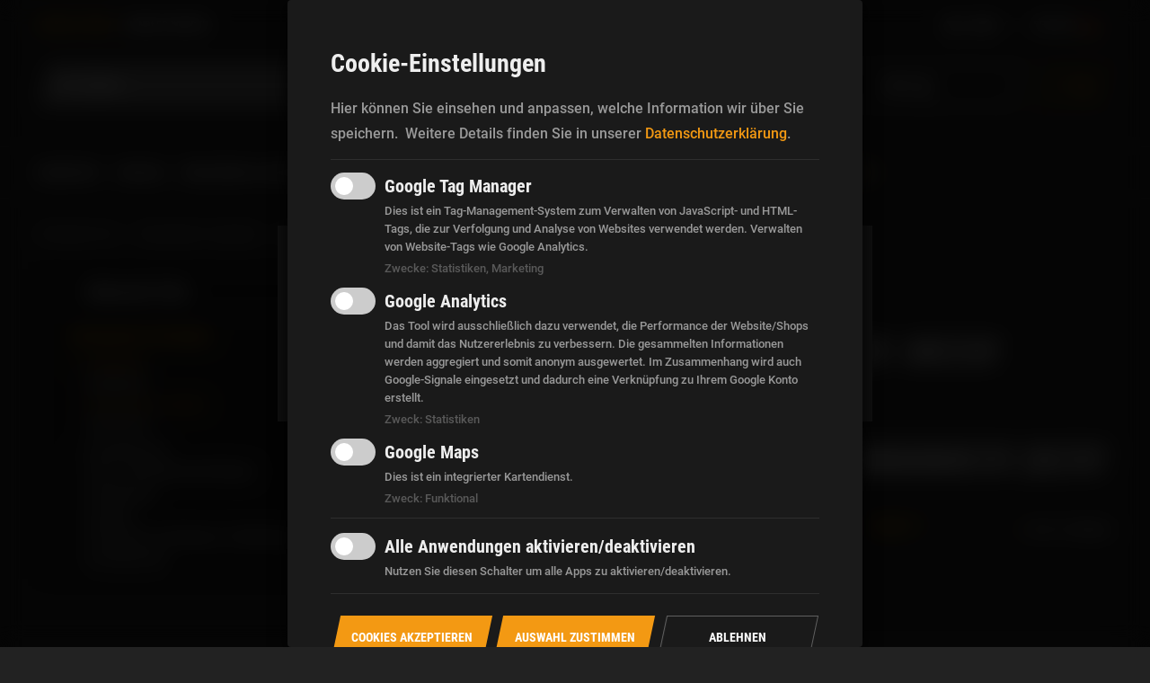

--- FILE ---
content_type: text/html; charset=UTF-8
request_url: https://www.custom-chrome-europe.com/Motorrad-Teile/Instrumente-Anzeigen/Tachometer/Tachowellen-Antriebe/
body_size: 48524
content:
<!DOCTYPE html>
<html lang="de" >
    <head>

                        <meta http-equiv="X-UA-Compatible" content="IE=edge"><meta name="viewport" id="Viewport" content="width=device-width, initial-scale=1, maximum-scale=1, minimum-scale=1, user-scalable=no"><meta http-equiv="Content-Type" content="text/html; charset=UTF-8"><title>Custom Chrome Europe | Tachowellen &amp; -Antriebe</title><meta name="description" content="Tachometer - Tachowellen &amp; -Antriebe. Custom Chrome Europe"><meta name="keywords" content="motorrad-teile, instrumente, anzeigen, tachometer, tachowellen, -antriebe"><meta property="og:site_name" content="https://www.custom-chrome-europe.com/"><meta property="og:title" content="Custom Chrome Europe | Tachowellen &amp; -Antriebe"><meta property="og:description" content="Tachometer - Tachowellen &amp; -Antriebe. Custom Chrome Europe"><meta property="og:type" content="website"><meta property="og:image" content="https://www.custom-chrome-europe.com/out/wave/img/basket.png"><meta property="og:url" content="https://www.custom-chrome-europe.com/"><link rel="canonical" href="https://www.custom-chrome-europe.com/Motorrad-Teile/Instrumente-Anzeigen/Tachometer/Tachowellen-Antriebe/"><link rel="alternate" hreflang="x-default" href="https://www.custom-chrome-europe.com/Motorrad-Teile/Instrumente-Anzeigen/Tachometer/Tachowellen-Antriebe/"><link rel="alternate" hreflang="de" href="https://www.custom-chrome-europe.com/Motorrad-Teile/Instrumente-Anzeigen/Tachometer/Tachowellen-Antriebe/"><link rel="alternate" hreflang="en" href="https://www.custom-chrome-europe.com/en/Motorcycle-Parts/Instruments-Gauges/Speedometer/Speedo-Cables-Speedo-Drives/"><link rel="alternate" hreflang="fr" href="https://www.custom-chrome-europe.com/fr/Pi-ces-de-moto/Instruments-et-Compteurs/Compteurs-de-Vitesse/Cable-de-Compteur-et-de-Compte-tours/"><link rel="alternate" hreflang="it" href="https://www.custom-chrome-europe.com/it/Parti-del-motociclo/Strumenti/Contakm/Cavi-contakm-e-rinvio-contakm/"><link rel="alternate" hreflang="es" href="https://www.custom-chrome-europe.com/es/Partes-de-motocicleta/Instrumentos-Relojes/Cuentakilometros/Cables-y-reenvios-de-cuentakilometros/"><link rel="next" href="https://www.custom-chrome-europe.com/Motorrad-Teile/Instrumente-Anzeigen/Tachometer/Tachowellen-Antriebe/?pgNr=1"><link rel="icon" type="image/png" sizes="32x32" href="/favicon-32x32.png"><link rel="icon" type="image/png" sizes="16x16" href="/favicon-16x16.png"><link rel="icon" href="/icon.svg" type="image/svg+xml"><link rel="apple-touch-icon" href="/apple-touch-icon.png"><!-- 180×180 --><link rel="alternate" type="application/rss+xml" title="Custom Chrome Europe/Motorrad-Teile/Instrumente &amp; Anzeigen/Tachometer/Tachowellen &amp; -AntriebeArtikel" href="https://www.custom-chrome-europe.com/rss/Kategorie/Tachowellen-Antriebe-CCE/">

                <link rel="stylesheet" type="text/css" href="https://www.custom-chrome-europe.com/modules/ith_modules/ith_oxelastic2_cce/out/css/jquery-ui.min.css" />
<link rel="stylesheet" type="text/css" href="https://www.custom-chrome-europe.com/modules/ith_modules/ith_oxelastic2_cce/out/css/jquery-ui.structure.min.css" />
<link rel="stylesheet" type="text/css" href="https://www.custom-chrome-europe.com/modules/ith_modules/ith_oxelastic2_cce/out/css/jquery-ui.theme.min.css" />
<link rel="stylesheet" type="text/css" href="https://www.custom-chrome-europe.com/modules/ith_modules/ith_oxelastic2_cce/out/css/ith_oxelastic2_cce.css" />
<link rel="stylesheet" type="text/css" href="https://www.custom-chrome-europe.com/modules/ith_modules/ith_oxelastic2_cce/out/css/OverlayScrollbars.min.css" />
<link rel="stylesheet" type="text/css" href="https://cdn.jsdelivr.net/npm/bootstrap-v4-grid-only@1.0.0/dist/bootstrap-grid.min.css" />
<link rel="stylesheet" type="text/css" href="https://www.custom-chrome-europe.com/out/cce/src/dist/css/main.css?1743604309" />
<link rel="stylesheet" type="text/css" href="https://www.custom-chrome-europe.com/modules/ddoe/visualcms/out/src/css/font-awesome.min.css" />
<link rel="stylesheet" type="text/css" href="https://www.custom-chrome-europe.com/modules/ddoe/visualcms/out/src/css/bootstrap-custom.min.css" />
<link rel="stylesheet" type="text/css" href="https://www.custom-chrome-europe.com/modules/ddoe/visualcms/out/src/css/photoswipe.min.css" />
<link rel="stylesheet" type="text/css" href="https://www.custom-chrome-europe.com/modules/ddoe/visualcms/out/src/css/style.min.css" />
<link rel="stylesheet" type="text/css" href="https://www.custom-chrome-europe.com/modules/unitm/um_backorder/out/src/css/backorder.css" />


        <!-- HTML5 shim and Respond.js IE8 support of HTML5 elements and media queries -->
        <!--[if lt IE 9]>
        <script src="https://oss.maxcdn.com/libs/html5shiv/3.7.0/html5shiv.js"></script>
        <script src="https://oss.maxcdn.com/libs/respond.js/1.4.2/respond.min.js"></script>
        <![endif]-->

                    <!-- Google Tag Manager -->
<script
            type="text/plain" data-type="text/javascript" data-name="gtm"
    >
    window.dataLayer = window.dataLayer || [];
    function gtag(){window.dataLayer.push(arguments);}
</script>

    





<script
            type="text/plain" data-type="text/javascript" data-name="gtm"
    >
    (function(w,d,s,l,i){w[l]=w[l]||[];w[l].push({'gtm.start':new Date().getTime(),event:'gtm.js'});var f=d.getElementsByTagName(s)[0],j=d.createElement(s),dl=l!='dataLayer'?'&l='+l:'';j.async=true;j.src='//www.googletagmanager.com/gtm.js?id='+i+dl;f.parentNode.insertBefore(j,f);})(window,document,'script','dataLayer','GTM-KWH9RX4');
</script>
<!-- End - Google Tag Manager --><!-- Consent Management -->

<script type="text/javascript">var klaroConfig={"elementID":"consent","storageMethod":"cookie","cookieName":"consent","cookieExpiresAfterDays":120,"privacyPolicy":"/index.php?cl=content&oxloadid=oxsecurityinfo","default":false,"mustConsent":true,"acceptAll":true,"hideDeclineAll":false,"lang":"de","translations":{"de":{"consentModal":{"title":"Cookie-Einstellungen","privacyPolicy":{}},"consentNotice":{"description":"Diese Website verwendet neben technisch notwendigen Cookies auch solche, deren Zweck die Analyse von Websitezugriffen oder die Personalisierung Ihrer Nutzererfahrung ist. Ihre Einwilligung in die Verwendung k\u00f6nnen Sie jederzeit hier widerrufen. Mehr Informationen zu den im Einzelnen eingesetzten Cookies und Ihrem Widerrufsrecht erhalten Sie in unserer Datenschutzerkl\u00e4rung.\n","learnMore":"Einstellungen"},"acceptAll":"Cookies akzeptieren","acceptSelected":"Auswahl zustimmen","app":{"disableAll":{},"optOut":{},"required":{}},"purposes":{"statistics":"Statistiken","marketing":"Marketing"},"gtm":{"description":"Dies ist ein Tag-Management-System zum Verwalten von JavaScript- und HTML-Tags, die zur Verfolgung und Analyse von Websites verwendet werden. Verwalten von Website-Tags wie Google Analytics."},"googleanalytics":{"description":"Das Tool wird ausschlie\u00dflich dazu verwendet, die Performance der Website/Shops und damit das Nutzererlebnis zu verbessern. Die gesammelten Informationen werden aggregiert und somit anonym ausgewertet. Im Zusammenhang wird auch Google-Signale eingesetzt und dadurch eine Verkn\u00fcpfung zu Ihrem Google Konto erstellt."}}},"apps":[{"name":"gtm","title":"Google Tag Manager","purposes":["statistics","marketing"],"cookies":[["_ga","/","custom-chrome-europe.com"],["_gid","/","custom-chrome-europe.com"],[/^_dc_gtm_.*$/,"/","custom-chrome-europe.com"]]},{"name":"googleanalytics","title":"Google Analytics","callback":function(state,app){if(state!==false){dataLayer.push({'event':'loadgtm-analytics'});}},"purposes":["statistics"]}]};</script>
    <script type="text/javascript" src="https://www.custom-chrome-europe.com/modules/dotfly/tracking/lib/consent/klaro.js"></script>

<!-- End - Consent Management -->
</head>
  <!-- OXID eShop Enterprise Edition, Version 6, Shopping Cart System (c) OXID eSales AG 2003 - 2026 - https://www.oxid-esales.com -->
    <body class="cl-alist static-header">
<noscript>
    <iframe
                    data-src="//www.googletagmanager.com/ns.html?id=GTM-KWH9RX4" data-name="gtm"
                height="0" width="0" style="display:none;visibility:hidden">
    </iframe>
</noscript>

    	    <!-- Consent Management -->
	    <script type="text/javascript">
		    klaroConfig.translations.de.purposes.functional = "Funktional";
		    klaroConfig.apps.push(
			    {
				    name: 'googleMaps',
				    title: "Google Maps",
				    description: "Dies ist ein integrierter Kartendienst.",
				    purposes: [
					    'functional'
				    ],
			    }
		    );
	    </script>
    
        

        <div class="page">
                            		<script data-cookieconsent="ignore" type="application/javascript">
		let askcountry = false;
	</script>
	
	
		

<header id="header" class="page__header header">
    
    
        
    
            
            <div class="modelstate uninitialized ">
            <i class="modelstate__icon-primary fa fa-motorcycle"></i>
            <div class="modelstate__model">Wähle ein Modell für die Schnellauswahl</div>
        </div>
    
        
    

    
    <div class="header__bar header__bar--border-bottom">
        <div class="o-row o-row__collapse">
            <div class="header__block header__block--left">
                <div class="header__row header__row--top">
                                        <a href="https://www.custom-chrome-europe.com/haendlersuche/" class="link link--primary link--mini link--uc">Händler finden</a>

                                        
                    <a href="/Haendlerantrag/" class="link link--white link--mini link--uc">
	                    Händler werden
                    </a>
                                    </div>
                <div class="header__row header__row--bottom">
                    <div class="header__toggle-nav-search">
                        <button class="sticky-menu-toggle toggle-button__nav-bar" role="button">
                            <svg width="26" height="26" viewBox="0 0 6.8791665 6.8791669" version="1.1" xmlns="http://www.w3.org/2000/svg" xmlns:svg="http://www.w3.org/2000/svg">
                                <style>
                                    .close {
                                        display: none
                                    }
                                </style>
                                <g class="close" transform="matrix(0.81830337,0,0,0.81830337,0.66247775,0.67080658)">
                                    <path d="M 0.24059703,0.29153301 6.5764711,6.6273381" stroke="#ffffff" stroke-width="0.689244" id="path18" />
                                    <path d="M 0.2580282,6.6622004 6.5939023,0.32639535" stroke="#ffffff" stroke-width="0.689244" id="path20" />
                                </g>
                                <g class="hamburger">
                                    <path d="M 0.01178625,1.3957111 H 6.8909561" stroke="#ffffff" stroke-width="0.529167" id="path14" />
                                    <path d="M 0.01178625,3.5123811 H 6.8909561" stroke="#ffffff" stroke-width="0.529167" id="path16" />
                                    <path d="M 0.01178625,5.6290511 H 6.8909561" stroke="#ffffff" stroke-width="0.529167" id="path18-3" />
                                </g>
                            </svg>
                            <span class="text text-reset text--condensed text--bold  text--mini text--uc">Menü</span></button>
                        
            <form class="search-form" role="form" action="https://www.custom-chrome-europe.com/index.php?" method="get" name="search">
            <input type="hidden" name="stoken" value="DEB81C7A" /><input type="hidden" name="sid" value="o1hkve2ga1mv5t8r3ut07g6vki" />
<input type="hidden" name="lang" value="0" />
            <input type="hidden" name="cl" value="search">

            

                <div class="input-group">
                    
                    <div class="input-group-input">
                    <input type="text" id="" autocomplete="off" class="form-control search-form__param" name="searchparam" value="" placeholder="Suche">
                    </div>
                    

                    
                    <div class="input-group-append">
                        <button type="submit" class="search-form__submit" title="Suchen"></button>
                    </div>
                    
                </div>
            

            
            <div id="elastic-suggester" class="elastic-suggester cce-suggester "
    data-trigger-search="false" data-url="https://www.custom-chrome-europe.com/index.php?cl=ith_oxelastic_suggester&elastic_type=json" data-min-chars="2">
    <div class="cce-suggester__container">
        <div class="cce-suggester__container-suggestions">
            <div class="cce-suggester__container-title">
                <span class="cce-suggester__container-title-value">Suchvorschläge</span>
                <span class="cce-suggester__container-title-count"></span>
                <span class="cce-suggester__container-title-icon"><i class="fa fa-chevron-right"></i></span>
            </div>
            <div class="cce-suggester__suggestion">
                            </div>
                        <div class="cce-suggester__suggestion-summary cce-suggester__suggestion-plural">
                <span class="cce-suggester__suggestion-summary-count">53</span> <span
                    class="cce-suggester__suggestion-summary-text" data-text-singular="Ergebnis anzeigen"
                    data-text-plural="Ergebnisse anzeigen"></span>
            </div>

        </div>
        <div class="cce-suggester__container-results">

            <div class="cce-suggester__products">
                <div class="cce-suggester__container-title cce-suggester__products-title">
                    <span class="cce-suggester__container-title-value">Produkte</span>
                    <span class="cce-suggester__container-title-count">0</span>
                    <span class="cce-suggester__container-title-icon"><i class="fa fa-chevron-right"></i></span>
                </div>
                <div class="cce-suggester__products-wrapper">
                                  </div>
            </div>
            <div class="cce-suggester__more">
                <div class="cce-suggester__brands">
                    <div class="cce-suggester__container-title">
                        <span class="cce-suggester__container-title-value">Marken</span>
                        <span class="cce-suggester__container-title-count">0</span>
                        <span class="cce-suggester__container-title-icon"></span>
                    </div>
                    <div class="cce-suggester__brands-wrapper">
                                          </div>
                </div>
                <div class="cce-suggester__categories">
                    <div class="cce-suggester__container-title">
                        <span class="cce-suggester__container-title-value">Kategorien</span>
                        <span class="cce-suggester__container-title-count">6</span>
                        <span class="cce-suggester__container-title-icon"></span>
                    </div>
                    <div class="cce-suggester__categories-wrapper">
                                            </div>
                </div>
            </div>
        </div>
    </div>
</div>
<template id="cce-tpl-suggester__suggestion-item">
        <div class="cce-suggester__suggestion-item">
        <div class="cce-suggester__suggestion-item-text"></div>
        <div class="cce-suggester__suggestion-item-icon"><i class="fa fa-chevron-right"></i></div>
    </div>
</template>
<template id="cce-tpl-suggester__product-item">
        <a class="cce-suggester__products-item">
        <img src="https://www.custom-chrome-europe.com/modules/ith_modules/ith_oxelastic2_cce/out/img/helm.jpg" alt="Produktname"
            class="cce-suggester__products-item-image">
        <div class="cce-suggester__products-item-artnum" data-prefix="Art-Nr.: "></div>
        <div class="cce-suggester__products-item-title"></div>
        <div class="cce-suggester__products-item-price" data-suffix=" €"></div>
        <div class="cce-suggester__products-item-old-price" data-prefix="statt " data-suffix=" €"></div>
    </a>
</template>
<template id="cce-tpl-suggester__brand-item">
    <a href="" class="cce-suggester__brand-link-wrapper">
        <img src="https://www.custom-chrome-europe.com/modules/ith_modules/ith_oxelastic2_cce/out/img/marke01.jpg" alt="Markenname"
            class="cce-suggester__brand-item">
    </a>
</template>
<template id="cce-tpl-suggester__category-item">
    <a class="cce-suggester__categories-item"></a>
</template>
    
        
    
        </form>
                            <button class="burger-search toggle-button__main-nav"><img src="https://www.custom-chrome-europe.com/out/cce/src/dist/svg/burger-search.svg" role="button"></button>
                    </div>
                </div>
            </div>
            <div class="header__block header__block--logo">
                <a href="https://www.custom-chrome-europe.com/" title="Custom Chrome Europe" class="logo">
                    <img src="https://www.custom-chrome-europe.com/out/cce/src/dist/svg/cce-logo_no-claim.svg" srcset="https://www.custom-chrome-europe.com/out/cce/src/dist/svg/cce-logo_no-claim.svg 1024w,https://www.custom-chrome-europe.com/out/cce/src/dist/svg/cce-logo_claim.svg 1025w">
                </a>
            </div>
            <div class="header__block header__block--right">
                <div class="header__row header__row--top">
                    <ul class="social-links social-links__header">
                        <li><a href="https://www.facebook.com/CustomChromeEuropeGmbH" title="facebook" target="_blank"><i class="icon--facebook" aria-hidden="true"></i></a></li>
                        <li><a href="https://www.instagram.com/customchromeeurope" title="instagram" target="_blank"><i class="icon--instagram" aria-hidden="true"></i></a></li>
                        <li><a href="https://www.youtube.com/user/CustomChromeEurope" title="Youtube" target="_blank"><i class="icon--youtube" aria-hidden="true"></i></a></li>
                    </ul>
                                        <div class="currency-select">
                        <button class="currency-select__button currency-select__modal-open"
                                data-modal-content=".currency-select__modal-content .modal-content"
                                data-modal-add-class="currency-select__modal"
                                data-another-opener=".currency-select__modal-mobile-open">
                                                                                        €
                                                    </button>
                        <div class="currency-select__modal-content">
                            <div class="modal-content">
                                <i class="icon--close" aria-hidden="true"></i>
                                <div class="c-text">
                                    <h2 class="h1 text--reset">Wähle Dein Land aus</h2>
                                    <p><small class="text--grey">Zur Preis- und Verfügbarkeitsanzeige wählen Sie bitte ihr Land aus der Liste. Vielen Dank.</small></p>
                                </div>
                                
                                                                        <div class="country-popup">
        
        <form class="my-form" id="setUserCountry" action="https://www.custom-chrome-europe.com/index.php?&countryselect=true">
            <div class="hidden">
                <input type="hidden" name="stoken" value="DEB81C7A" /><input type="hidden" name="sid" value="o1hkve2ga1mv5t8r3ut07g6vki" />
<input type="hidden" name="lang" value="0" />
                <input type="hidden" name="cnid" value="8af581b16b34cf88016b560cc18b24cc" />
<input type="hidden" name="actcontrol" value="alist" />

                <input type="hidden" name="cl" value="oxwcurrencylist">
                <input type="hidden" name="url" value="/Motorrad-Teile/Instrumente-Anzeigen/Tachometer/Tachowellen-Antriebe/">
            </div>
            <fieldset class="form-group form-group--small form-group__select">
                <div class="form-group__element">
                    <div class="select-box">
                                             <input type="hidden" name="currency" value="">
                        <div class="select-box__current" tabindex="1" id="setCountry">
                            <label class="text--reset text--bold text--micro">Land auswählen</label>
                                                            <div class="select-box__value">
                                    <input class="select-box__input" type="radio" id="8f241f110953265a5.25286134" value="8f241f110953265a5.25286134" name="setCountry" >

                                    <p class="select-box__input-text">Albanien</p>
                                </div>
                                                            <div class="select-box__value">
                                    <input class="select-box__input" type="radio" id="8f241f11095363464.89657222" value="8f241f11095363464.89657222" name="setCountry" >

                                    <p class="select-box__input-text">Andorra</p>
                                </div>
                                                            <div class="select-box__value">
                                    <input class="select-box__input" type="radio" id="8f241f11095410f38.37165361" value="8f241f11095410f38.37165361" name="setCountry" >

                                    <p class="select-box__input-text">Australien</p>
                                </div>
                                                            <div class="select-box__value">
                                    <input class="select-box__input" type="radio" id="5025d9581c03865bf8dbd39184540b08" value="5025d9581c03865bf8dbd39184540b08" name="setCountry" >

                                    <p class="select-box__input-text">Belarus</p>
                                </div>
                                                            <div class="select-box__value">
                                    <input class="select-box__input" type="radio" id="a7c40f632e04633c9.47194042" value="a7c40f632e04633c9.47194042" name="setCountry" >

                                    <p class="select-box__input-text">Belgien</p>
                                </div>
                                                            <div class="select-box__value">
                                    <input class="select-box__input" type="radio" id="8f241f1109553f902.06960438" value="8f241f1109553f902.06960438" name="setCountry" >

                                    <p class="select-box__input-text">Bosnien und Herzegowina</p>
                                </div>
                                                            <div class="select-box__value">
                                    <input class="select-box__input" type="radio" id="8f241f110955d3260.55487539" value="8f241f110955d3260.55487539" name="setCountry" >

                                    <p class="select-box__input-text">Bulgarien</p>
                                </div>
                                                            <div class="select-box__value">
                                    <input class="select-box__input" type="radio" id="8f241f110956c8860.37981845" value="8f241f110956c8860.37981845" name="setCountry" >

                                    <p class="select-box__input-text">China</p>
                                </div>
                                                            <div class="select-box__value">
                                    <input class="select-box__input" type="radio" id="8f241f110957e6ef8.56458418" value="8f241f110957e6ef8.56458418" name="setCountry" >

                                    <p class="select-box__input-text">Dänemark</p>
                                </div>
                                                            <div class="select-box__value">
                                    <input class="select-box__input" type="radio" id="a7c40f631fc920687.20179984" value="a7c40f631fc920687.20179984" name="setCountry" >

                                    <p class="select-box__input-text">Deutschland</p>
                                </div>
                                                            <div class="select-box__value">
                                    <input class="select-box__input" type="radio" id="8f241f110958b69e4.93886171" value="8f241f110958b69e4.93886171" name="setCountry" >

                                    <p class="select-box__input-text">Estland</p>
                                </div>
                                                            <div class="select-box__value">
                                    <input class="select-box__input" type="radio" id="8f241f110958f7ba4.96908065" value="8f241f110958f7ba4.96908065" name="setCountry" >

                                    <p class="select-box__input-text">Färöer</p>
                                </div>
                                                            <div class="select-box__value">
                                    <input class="select-box__input" type="radio" id="a7c40f63293c19d65.37472814" value="a7c40f63293c19d65.37472814" name="setCountry" >

                                    <p class="select-box__input-text">Finnland</p>
                                </div>
                                                            <div class="select-box__value">
                                    <input class="select-box__input" type="radio" id="a7c40f63272a57296.32117580" value="a7c40f63272a57296.32117580" name="setCountry" >

                                    <p class="select-box__input-text">Frankreich</p>
                                </div>
                                                            <div class="select-box__value">
                                    <input class="select-box__input" type="radio" id="a7c40f633114e8fc6.25257477" value="a7c40f633114e8fc6.25257477" name="setCountry" >

                                    <p class="select-box__input-text">Griechenland</p>
                                </div>
                                                            <div class="select-box__value">
                                    <input class="select-box__input" type="radio" id="8f241f11095a52578.45413493" value="8f241f11095a52578.45413493" name="setCountry" >

                                    <p class="select-box__input-text">Guadeloupe</p>
                                </div>
                                                            <div class="select-box__value">
                                    <input class="select-box__input" type="radio" id="56d308a822c18e106.3ba59099" value="56d308a822c18e106.3ba59099" name="setCountry" >

                                    <p class="select-box__input-text">Guernsey</p>
                                </div>
                                                            <div class="select-box__value">
                                    <input class="select-box__input" type="radio" id="8f241f11095b6bb86.01364904" value="8f241f11095b6bb86.01364904" name="setCountry" >

                                    <p class="select-box__input-text">Indien</p>
                                </div>
                                                            <div class="select-box__value">
                                    <input class="select-box__input" type="radio" id="8f241f11095b80526.59927631" value="8f241f11095b80526.59927631" name="setCountry" >

                                    <p class="select-box__input-text">Indonesien</p>
                                </div>
                                                            <div class="select-box__value">
                                    <input class="select-box__input" type="radio" id="a7c40f632be4237c2.48517912" value="a7c40f632be4237c2.48517912" name="setCountry" >

                                    <p class="select-box__input-text">Irland</p>
                                </div>
                                                            <div class="select-box__value">
                                    <input class="select-box__input" type="radio" id="8f241f11095b55846.26192602" value="8f241f11095b55846.26192602" name="setCountry" >

                                    <p class="select-box__input-text">Island</p>
                                </div>
                                                            <div class="select-box__value">
                                    <input class="select-box__input" type="radio" id="8f241f11095bd65e1.59459683" value="8f241f11095bd65e1.59459683" name="setCountry" >

                                    <p class="select-box__input-text">Israel</p>
                                </div>
                                                            <div class="select-box__value">
                                    <input class="select-box__input" type="radio" id="a7c40f6323c4bfb36.59919433" value="a7c40f6323c4bfb36.59919433" name="setCountry" >

                                    <p class="select-box__input-text">Italien</p>
                                </div>
                                                            <div class="select-box__value">
                                    <input class="select-box__input" type="radio" id="8f241f11095c11d43.73419747" value="8f241f11095c11d43.73419747" name="setCountry" >

                                    <p class="select-box__input-text">Japan</p>
                                </div>
                                                            <div class="select-box__value">
                                    <input class="select-box__input" type="radio" id="8f241f11096944468.61956599" value="8f241f11096944468.61956599" name="setCountry" >

                                    <p class="select-box__input-text">Jersey</p>
                                </div>
                                                            <div class="select-box__value">
                                    <input class="select-box__input" type="radio" id="8f241f11095649d18.02676059" value="8f241f11095649d18.02676059" name="setCountry" >

                                    <p class="select-box__input-text">Kanada</p>
                                </div>
                                                            <div class="select-box__value">
                                    <input class="select-box__input" type="radio" id="52db003e16d687473bc50989d1c99c41" value="52db003e16d687473bc50989d1c99c41" name="setCountry" >

                                    <p class="select-box__input-text">Kanarische Inseln</p>
                                </div>
                                                            <div class="select-box__value">
                                    <input class="select-box__input" type="radio" id="8f241f1109628f903.51478291" value="8f241f1109628f903.51478291" name="setCountry" >

                                    <p class="select-box__input-text">Katar</p>
                                </div>
                                                            <div class="select-box__value">
                                    <input class="select-box__input" type="radio" id="b4fd9b890cc4dd7fffa2fac0136e09f8" value="b4fd9b890cc4dd7fffa2fac0136e09f8" name="setCountry" >

                                    <p class="select-box__input-text">Kosovo</p>
                                </div>
                                                            <div class="select-box__value">
                                    <input class="select-box__input" type="radio" id="8f241f11095789a04.65154246" value="8f241f11095789a04.65154246" name="setCountry" >

                                    <p class="select-box__input-text">Kroatien</p>
                                </div>
                                                            <div class="select-box__value">
                                    <input class="select-box__input" type="radio" id="8f241f11095cf2ea6.73925511" value="8f241f11095cf2ea6.73925511" name="setCountry" >

                                    <p class="select-box__input-text">Lettland</p>
                                </div>
                                                            <div class="select-box__value">
                                    <input class="select-box__input" type="radio" id="a7c40f6322d842ae3.83331920" value="a7c40f6322d842ae3.83331920" name="setCountry" >

                                    <p class="select-box__input-text">Liechtenstein</p>
                                </div>
                                                            <div class="select-box__value">
                                    <input class="select-box__input" type="radio" id="8f241f11095d6ffa8.86593236" value="8f241f11095d6ffa8.86593236" name="setCountry" >

                                    <p class="select-box__input-text">Litauen</p>
                                </div>
                                                            <div class="select-box__value">
                                    <input class="select-box__input" type="radio" id="a7c40f63264309e05.58576680" value="a7c40f63264309e05.58576680" name="setCountry" >

                                    <p class="select-box__input-text">Luxemburg</p>
                                </div>
                                                            <div class="select-box__value">
                                    <input class="select-box__input" type="radio" id="8f241f11095df78a8.44559506" value="8f241f11095df78a8.44559506" name="setCountry" >

                                    <p class="select-box__input-text">Malaysia</p>
                                </div>
                                                            <div class="select-box__value">
                                    <input class="select-box__input" type="radio" id="8f241f11095e36eb3.69050509" value="8f241f11095e36eb3.69050509" name="setCountry" >

                                    <p class="select-box__input-text">Malta</p>
                                </div>
                                                            <div class="select-box__value">
                                    <input class="select-box__input" type="radio" id="8f241f11096006828.49285591" value="8f241f11096006828.49285591" name="setCountry" >

                                    <p class="select-box__input-text">Marokko</p>
                                </div>
                                                            <div class="select-box__value">
                                    <input class="select-box__input" type="radio" id="8f241f11095e631e1.29476484" value="8f241f11095e631e1.29476484" name="setCountry" >

                                    <p class="select-box__input-text">Martinique</p>
                                </div>
                                                            <div class="select-box__value">
                                    <input class="select-box__input" type="radio" id="8f241f11095e90a81.01156393" value="8f241f11095e90a81.01156393" name="setCountry" >

                                    <p class="select-box__input-text">Mauritius</p>
                                </div>
                                                            <div class="select-box__value">
                                    <input class="select-box__input" type="radio" id="8f241f11095f00d65.30318330" value="8f241f11095f00d65.30318330" name="setCountry" >

                                    <p class="select-box__input-text">Monaco</p>
                                </div>
                                                            <div class="select-box__value">
                                    <input class="select-box__input" type="radio" id="56d308a822c18e106.3ba59048" value="56d308a822c18e106.3ba59048" name="setCountry" >

                                    <p class="select-box__input-text">Montenegro</p>
                                </div>
                                                            <div class="select-box__value">
                                    <input class="select-box__input" type="radio" id="8f241f110960c3e97.21901471" value="8f241f110960c3e97.21901471" name="setCountry" >

                                    <p class="select-box__input-text">Neukaledonien</p>
                                </div>
                                                            <div class="select-box__value">
                                    <input class="select-box__input" type="radio" id="8f241f110960d8e58.96466103" value="8f241f110960d8e58.96466103" name="setCountry" >

                                    <p class="select-box__input-text">Neuseeland</p>
                                </div>
                                                            <div class="select-box__value">
                                    <input class="select-box__input" type="radio" id="a7c40f632cdd63c52.64272623" value="a7c40f632cdd63c52.64272623" name="setCountry" >

                                    <p class="select-box__input-text">Niederlande</p>
                                </div>
                                                            <div class="select-box__value">
                                    <input class="select-box__input" type="radio" id="1ede95bb4786f2fd7d8712ae72d542d4" value="1ede95bb4786f2fd7d8712ae72d542d4" name="setCountry" >

                                    <p class="select-box__input-text">Nordirland</p>
                                </div>
                                                            <div class="select-box__value">
                                    <input class="select-box__input" type="radio" id="8f241f11096176795.61257067" value="8f241f11096176795.61257067" name="setCountry" >

                                    <p class="select-box__input-text">Norwegen</p>
                                </div>
                                                            <div class="select-box__value">
                                    <input class="select-box__input" type="radio" id="a7c40f6320aeb2ec2.72885259" value="a7c40f6320aeb2ec2.72885259" name="setCountry" >

                                    <p class="select-box__input-text">Österreich</p>
                                </div>
                                                            <div class="select-box__value">
                                    <input class="select-box__input" type="radio" id="8f241f1109620b245.16261506" value="8f241f1109620b245.16261506" name="setCountry" >

                                    <p class="select-box__input-text">Peru</p>
                                </div>
                                                            <div class="select-box__value">
                                    <input class="select-box__input" type="radio" id="8f241f1109624d3f8.50953605" value="8f241f1109624d3f8.50953605" name="setCountry" >

                                    <p class="select-box__input-text">Polen</p>
                                </div>
                                                            <div class="select-box__value">
                                    <input class="select-box__input" type="radio" id="a7c40f632f65bd8e2.84963272" value="a7c40f632f65bd8e2.84963272" name="setCountry" >

                                    <p class="select-box__input-text">Portugal</p>
                                </div>
                                                            <div class="select-box__value">
                                    <input class="select-box__input" type="radio" id="8f241f11096687ec7.58824735" value="8f241f11096687ec7.58824735" name="setCountry" >

                                    <p class="select-box__input-text">Republik China (Taiwan)</p>
                                </div>
                                                            <div class="select-box__value">
                                    <input class="select-box__input" type="radio" id="8f241f110962a3ec5.65857240" value="8f241f110962a3ec5.65857240" name="setCountry" >

                                    <p class="select-box__input-text">Réunion</p>
                                </div>
                                                            <div class="select-box__value">
                                    <input class="select-box__input" type="radio" id="8f241f110962c3007.60363573" value="8f241f110962c3007.60363573" name="setCountry" >

                                    <p class="select-box__input-text">Rumänien</p>
                                </div>
                                                            <div class="select-box__value">
                                    <input class="select-box__input" type="radio" id="8f241f110962e40e6.75062153" value="8f241f110962e40e6.75062153" name="setCountry" >

                                    <p class="select-box__input-text">Russische Föderation</p>
                                </div>
                                                            <div class="select-box__value">
                                    <input class="select-box__input" type="radio" id="8f241f11096375757.44126946" value="8f241f11096375757.44126946" name="setCountry" >

                                    <p class="select-box__input-text">San Marino</p>
                                </div>
                                                            <div class="select-box__value">
                                    <input class="select-box__input" type="radio" id="8f241f110963b9b20.41500709" value="8f241f110963b9b20.41500709" name="setCountry" >

                                    <p class="select-box__input-text">Saudi-Arabien</p>
                                </div>
                                                            <div class="select-box__value">
                                    <input class="select-box__input" type="radio" id="a7c40f632848c5217.53322339" value="a7c40f632848c5217.53322339" name="setCountry" >

                                    <p class="select-box__input-text">Schweden</p>
                                </div>
                                                            <div class="select-box__value">
                                    <input class="select-box__input" type="radio" id="a7c40f6321c6f6109.43859248" value="a7c40f6321c6f6109.43859248" name="setCountry" >

                                    <p class="select-box__input-text">Schweiz</p>
                                </div>
                                                            <div class="select-box__value">
                                    <input class="select-box__input" type="radio" id="8f241f110963f98d8.68428379" value="8f241f110963f98d8.68428379" name="setCountry" >

                                    <p class="select-box__input-text">Serbien</p>
                                </div>
                                                            <div class="select-box__value">
                                    <input class="select-box__input" type="radio" id="8f241f1109647a265.29938154" value="8f241f1109647a265.29938154" name="setCountry" >

                                    <p class="select-box__input-text">Slowakei</p>
                                </div>
                                                            <div class="select-box__value">
                                    <input class="select-box__input" type="radio" id="8f241f11096497149.85116254" value="8f241f11096497149.85116254" name="setCountry" >

                                    <p class="select-box__input-text">Slowenien</p>
                                </div>
                                                            <div class="select-box__value">
                                    <input class="select-box__input" type="radio" id="a7c40f633038cd578.22975442" value="a7c40f633038cd578.22975442" name="setCountry" >

                                    <p class="select-box__input-text">Spanien</p>
                                </div>
                                                            <div class="select-box__value">
                                    <input class="select-box__input" type="radio" id="8f241f110964f2623.74976876" value="8f241f110964f2623.74976876" name="setCountry" >

                                    <p class="select-box__input-text">Südafrika</p>
                                </div>
                                                            <div class="select-box__value">
                                    <input class="select-box__input" type="radio" id="8f241f11095c9de64.01275726" value="8f241f11095c9de64.01275726" name="setCountry" >

                                    <p class="select-box__input-text">Südkorea</p>
                                </div>
                                                            <div class="select-box__value">
                                    <input class="select-box__input" type="radio" id="8f241f11096707e08.60512709" value="8f241f11096707e08.60512709" name="setCountry" >

                                    <p class="select-box__input-text">Thailand</p>
                                </div>
                                                            <div class="select-box__value">
                                    <input class="select-box__input" type="radio" id="8f241f110957cb457.97820918" value="8f241f110957cb457.97820918" name="setCountry" >

                                    <p class="select-box__input-text">Tschechische Republik</p>
                                </div>
                                                            <div class="select-box__value">
                                    <input class="select-box__input" type="radio" id="8f241f110967bba40.88233204" value="8f241f110967bba40.88233204" name="setCountry" >

                                    <p class="select-box__input-text">Türkei</p>
                                </div>
                                                            <div class="select-box__value">
                                    <input class="select-box__input" type="radio" id="8f241f110968391d2.37199812" value="8f241f110968391d2.37199812" name="setCountry" >

                                    <p class="select-box__input-text">Ukraine</p>
                                </div>
                                                            <div class="select-box__value">
                                    <input class="select-box__input" type="radio" id="8f241f11095b3e016.98213173" value="8f241f11095b3e016.98213173" name="setCountry" >

                                    <p class="select-box__input-text">Ungarn</p>
                                </div>
                                                            <div class="select-box__value">
                                    <input class="select-box__input" type="radio" id="8f241f1109684bf15.63071279" value="8f241f1109684bf15.63071279" name="setCountry" >

                                    <p class="select-box__input-text">Vereinigte Arabische Emirate</p>
                                </div>
                                                            <div class="select-box__value">
                                    <input class="select-box__input" type="radio" id="8f241f11096877ac0.98748826" value="8f241f11096877ac0.98748826" name="setCountry" >

                                    <p class="select-box__input-text">Vereinigte Staaten von Amerika</p>
                                </div>
                                                            <div class="select-box__value">
                                    <input class="select-box__input" type="radio" id="a7c40f632a0804ab5.18804076" value="a7c40f632a0804ab5.18804076" name="setCountry" >

                                    <p class="select-box__input-text">Vereinigtes Königreich</p>
                                </div>
                                                            <div class="select-box__value">
                                    <input class="select-box__input" type="radio" id="8f241f11096919d00.92534927" value="8f241f11096919d00.92534927" name="setCountry" >

                                    <p class="select-box__input-text">Vietnam</p>
                                </div>
                                                            <div class="select-box__value">
                                    <input class="select-box__input" type="radio" id="47326d56ebe71ae061016ea0a4319dc3" value="47326d56ebe71ae061016ea0a4319dc3" name="setCountry" >

                                    <p class="select-box__input-text">Weißrussland</p>
                                </div>
                                                            <div class="select-box__value">
                                    <input class="select-box__input" type="radio" id="8f241f110957b6896.52725150" value="8f241f110957b6896.52725150" name="setCountry" >

                                    <p class="select-box__input-text">Zypern</p>
                                </div>
                                                        <i></i>
                        </div>
                        <ul class="select-box__list">
                                                                                                                                                                                                                                                                                                                                                                                                                                                                                                                                                                                                                                                        <li>
                                    <label class="select-box__option" for="a7c40f631fc920687.20179984" aria-hidden="aria-hidden"><a class="dropdown-link" title="Deutschland">Deutschland</a></label>
                                </li>
                                                                                                                                                                                                                                                                                                                                                                                                                                                                                                                                                                                                                                                                                                                                                                                                                                                                                                                                                                                                                                                                                                                                                                                                                                                                                                                                                                                                                                                                                                                                                                                                                                                                                                                                                                                                                                                                                                                                                                                                                                                                                                                                                                                                                                                                                                                                                                                                                                                                                                                                                                                                                                                                                                                                                                                                                                                                                                                                                                                                                                                                                                                                                                                                                                                                                                                                                                                                                                                                                                                                                                                                                                                                                                                                                                                                                                                                                                                                                                                                                                                                                                                                                                                                                    <li>
                                    <label class="select-box__option" for="8f241f110953265a5.25286134" aria-hidden="aria-hidden"><a class="dropdown-link" title="Albanien">Albanien</a></label>
                                </li>
                                                                                                                            <li>
                                    <label class="select-box__option" for="8f241f11095363464.89657222" aria-hidden="aria-hidden"><a class="dropdown-link" title="Andorra">Andorra</a></label>
                                </li>
                                                                                                                            <li>
                                    <label class="select-box__option" for="8f241f11095410f38.37165361" aria-hidden="aria-hidden"><a class="dropdown-link" title="Australien">Australien</a></label>
                                </li>
                                                                                                                            <li>
                                    <label class="select-box__option" for="5025d9581c03865bf8dbd39184540b08" aria-hidden="aria-hidden"><a class="dropdown-link" title="Belarus">Belarus</a></label>
                                </li>
                                                                                                                            <li>
                                    <label class="select-box__option" for="a7c40f632e04633c9.47194042" aria-hidden="aria-hidden"><a class="dropdown-link" title="Belgien">Belgien</a></label>
                                </li>
                                                                                                                            <li>
                                    <label class="select-box__option" for="8f241f1109553f902.06960438" aria-hidden="aria-hidden"><a class="dropdown-link" title="Bosnien und Herzegowina">Bosnien und Herzegowina</a></label>
                                </li>
                                                                                                                            <li>
                                    <label class="select-box__option" for="8f241f110955d3260.55487539" aria-hidden="aria-hidden"><a class="dropdown-link" title="Bulgarien">Bulgarien</a></label>
                                </li>
                                                                                                                            <li>
                                    <label class="select-box__option" for="8f241f110956c8860.37981845" aria-hidden="aria-hidden"><a class="dropdown-link" title="China">China</a></label>
                                </li>
                                                                                                                            <li>
                                    <label class="select-box__option" for="8f241f110957e6ef8.56458418" aria-hidden="aria-hidden"><a class="dropdown-link" title="Dänemark">Dänemark</a></label>
                                </li>
                                                                                                                                                                                        <li>
                                    <label class="select-box__option" for="8f241f110958b69e4.93886171" aria-hidden="aria-hidden"><a class="dropdown-link" title="Estland">Estland</a></label>
                                </li>
                                                                                                                            <li>
                                    <label class="select-box__option" for="8f241f110958f7ba4.96908065" aria-hidden="aria-hidden"><a class="dropdown-link" title="Färöer">Färöer</a></label>
                                </li>
                                                                                                                            <li>
                                    <label class="select-box__option" for="a7c40f63293c19d65.37472814" aria-hidden="aria-hidden"><a class="dropdown-link" title="Finnland">Finnland</a></label>
                                </li>
                                                                                                                            <li>
                                    <label class="select-box__option" for="a7c40f63272a57296.32117580" aria-hidden="aria-hidden"><a class="dropdown-link" title="Frankreich">Frankreich</a></label>
                                </li>
                                                                                                                            <li>
                                    <label class="select-box__option" for="a7c40f633114e8fc6.25257477" aria-hidden="aria-hidden"><a class="dropdown-link" title="Griechenland">Griechenland</a></label>
                                </li>
                                                                                                                            <li>
                                    <label class="select-box__option" for="8f241f11095a52578.45413493" aria-hidden="aria-hidden"><a class="dropdown-link" title="Guadeloupe">Guadeloupe</a></label>
                                </li>
                                                                                                                            <li>
                                    <label class="select-box__option" for="56d308a822c18e106.3ba59099" aria-hidden="aria-hidden"><a class="dropdown-link" title="Guernsey">Guernsey</a></label>
                                </li>
                                                                                                                            <li>
                                    <label class="select-box__option" for="8f241f11095b6bb86.01364904" aria-hidden="aria-hidden"><a class="dropdown-link" title="Indien">Indien</a></label>
                                </li>
                                                                                                                            <li>
                                    <label class="select-box__option" for="8f241f11095b80526.59927631" aria-hidden="aria-hidden"><a class="dropdown-link" title="Indonesien">Indonesien</a></label>
                                </li>
                                                                                                                            <li>
                                    <label class="select-box__option" for="a7c40f632be4237c2.48517912" aria-hidden="aria-hidden"><a class="dropdown-link" title="Irland">Irland</a></label>
                                </li>
                                                                                                                            <li>
                                    <label class="select-box__option" for="8f241f11095b55846.26192602" aria-hidden="aria-hidden"><a class="dropdown-link" title="Island">Island</a></label>
                                </li>
                                                                                                                            <li>
                                    <label class="select-box__option" for="8f241f11095bd65e1.59459683" aria-hidden="aria-hidden"><a class="dropdown-link" title="Israel">Israel</a></label>
                                </li>
                                                                                                                            <li>
                                    <label class="select-box__option" for="a7c40f6323c4bfb36.59919433" aria-hidden="aria-hidden"><a class="dropdown-link" title="Italien">Italien</a></label>
                                </li>
                                                                                                                            <li>
                                    <label class="select-box__option" for="8f241f11095c11d43.73419747" aria-hidden="aria-hidden"><a class="dropdown-link" title="Japan">Japan</a></label>
                                </li>
                                                                                                                            <li>
                                    <label class="select-box__option" for="8f241f11096944468.61956599" aria-hidden="aria-hidden"><a class="dropdown-link" title="Jersey">Jersey</a></label>
                                </li>
                                                                                                                            <li>
                                    <label class="select-box__option" for="8f241f11095649d18.02676059" aria-hidden="aria-hidden"><a class="dropdown-link" title="Kanada">Kanada</a></label>
                                </li>
                                                                                                                            <li>
                                    <label class="select-box__option" for="52db003e16d687473bc50989d1c99c41" aria-hidden="aria-hidden"><a class="dropdown-link" title="Kanarische Inseln">Kanarische Inseln</a></label>
                                </li>
                                                                                                                            <li>
                                    <label class="select-box__option" for="8f241f1109628f903.51478291" aria-hidden="aria-hidden"><a class="dropdown-link" title="Katar">Katar</a></label>
                                </li>
                                                                                                                            <li>
                                    <label class="select-box__option" for="b4fd9b890cc4dd7fffa2fac0136e09f8" aria-hidden="aria-hidden"><a class="dropdown-link" title="Kosovo">Kosovo</a></label>
                                </li>
                                                                                                                            <li>
                                    <label class="select-box__option" for="8f241f11095789a04.65154246" aria-hidden="aria-hidden"><a class="dropdown-link" title="Kroatien">Kroatien</a></label>
                                </li>
                                                                                                                            <li>
                                    <label class="select-box__option" for="8f241f11095cf2ea6.73925511" aria-hidden="aria-hidden"><a class="dropdown-link" title="Lettland">Lettland</a></label>
                                </li>
                                                                                                                            <li>
                                    <label class="select-box__option" for="a7c40f6322d842ae3.83331920" aria-hidden="aria-hidden"><a class="dropdown-link" title="Liechtenstein">Liechtenstein</a></label>
                                </li>
                                                                                                                            <li>
                                    <label class="select-box__option" for="8f241f11095d6ffa8.86593236" aria-hidden="aria-hidden"><a class="dropdown-link" title="Litauen">Litauen</a></label>
                                </li>
                                                                                                                            <li>
                                    <label class="select-box__option" for="a7c40f63264309e05.58576680" aria-hidden="aria-hidden"><a class="dropdown-link" title="Luxemburg">Luxemburg</a></label>
                                </li>
                                                                                                                            <li>
                                    <label class="select-box__option" for="8f241f11095df78a8.44559506" aria-hidden="aria-hidden"><a class="dropdown-link" title="Malaysia">Malaysia</a></label>
                                </li>
                                                                                                                            <li>
                                    <label class="select-box__option" for="8f241f11095e36eb3.69050509" aria-hidden="aria-hidden"><a class="dropdown-link" title="Malta">Malta</a></label>
                                </li>
                                                                                                                            <li>
                                    <label class="select-box__option" for="8f241f11096006828.49285591" aria-hidden="aria-hidden"><a class="dropdown-link" title="Marokko">Marokko</a></label>
                                </li>
                                                                                                                            <li>
                                    <label class="select-box__option" for="8f241f11095e631e1.29476484" aria-hidden="aria-hidden"><a class="dropdown-link" title="Martinique">Martinique</a></label>
                                </li>
                                                                                                                            <li>
                                    <label class="select-box__option" for="8f241f11095e90a81.01156393" aria-hidden="aria-hidden"><a class="dropdown-link" title="Mauritius">Mauritius</a></label>
                                </li>
                                                                                                                            <li>
                                    <label class="select-box__option" for="8f241f11095f00d65.30318330" aria-hidden="aria-hidden"><a class="dropdown-link" title="Monaco">Monaco</a></label>
                                </li>
                                                                                                                            <li>
                                    <label class="select-box__option" for="56d308a822c18e106.3ba59048" aria-hidden="aria-hidden"><a class="dropdown-link" title="Montenegro">Montenegro</a></label>
                                </li>
                                                                                                                            <li>
                                    <label class="select-box__option" for="8f241f110960c3e97.21901471" aria-hidden="aria-hidden"><a class="dropdown-link" title="Neukaledonien">Neukaledonien</a></label>
                                </li>
                                                                                                                            <li>
                                    <label class="select-box__option" for="8f241f110960d8e58.96466103" aria-hidden="aria-hidden"><a class="dropdown-link" title="Neuseeland">Neuseeland</a></label>
                                </li>
                                                                                                                            <li>
                                    <label class="select-box__option" for="a7c40f632cdd63c52.64272623" aria-hidden="aria-hidden"><a class="dropdown-link" title="Niederlande">Niederlande</a></label>
                                </li>
                                                                                                                            <li>
                                    <label class="select-box__option" for="1ede95bb4786f2fd7d8712ae72d542d4" aria-hidden="aria-hidden"><a class="dropdown-link" title="Nordirland">Nordirland</a></label>
                                </li>
                                                                                                                            <li>
                                    <label class="select-box__option" for="8f241f11096176795.61257067" aria-hidden="aria-hidden"><a class="dropdown-link" title="Norwegen">Norwegen</a></label>
                                </li>
                                                                                                                            <li>
                                    <label class="select-box__option" for="a7c40f6320aeb2ec2.72885259" aria-hidden="aria-hidden"><a class="dropdown-link" title="Österreich">Österreich</a></label>
                                </li>
                                                                                                                            <li>
                                    <label class="select-box__option" for="8f241f1109620b245.16261506" aria-hidden="aria-hidden"><a class="dropdown-link" title="Peru">Peru</a></label>
                                </li>
                                                                                                                            <li>
                                    <label class="select-box__option" for="8f241f1109624d3f8.50953605" aria-hidden="aria-hidden"><a class="dropdown-link" title="Polen">Polen</a></label>
                                </li>
                                                                                                                            <li>
                                    <label class="select-box__option" for="a7c40f632f65bd8e2.84963272" aria-hidden="aria-hidden"><a class="dropdown-link" title="Portugal">Portugal</a></label>
                                </li>
                                                                                                                            <li>
                                    <label class="select-box__option" for="8f241f11096687ec7.58824735" aria-hidden="aria-hidden"><a class="dropdown-link" title="Republik China (Taiwan)">Republik China (Taiwan)</a></label>
                                </li>
                                                                                                                            <li>
                                    <label class="select-box__option" for="8f241f110962a3ec5.65857240" aria-hidden="aria-hidden"><a class="dropdown-link" title="Réunion">Réunion</a></label>
                                </li>
                                                                                                                            <li>
                                    <label class="select-box__option" for="8f241f110962c3007.60363573" aria-hidden="aria-hidden"><a class="dropdown-link" title="Rumänien">Rumänien</a></label>
                                </li>
                                                                                                                            <li>
                                    <label class="select-box__option" for="8f241f110962e40e6.75062153" aria-hidden="aria-hidden"><a class="dropdown-link" title="Russische Föderation">Russische Föderation</a></label>
                                </li>
                                                                                                                            <li>
                                    <label class="select-box__option" for="8f241f11096375757.44126946" aria-hidden="aria-hidden"><a class="dropdown-link" title="San Marino">San Marino</a></label>
                                </li>
                                                                                                                            <li>
                                    <label class="select-box__option" for="8f241f110963b9b20.41500709" aria-hidden="aria-hidden"><a class="dropdown-link" title="Saudi-Arabien">Saudi-Arabien</a></label>
                                </li>
                                                                                                                            <li>
                                    <label class="select-box__option" for="a7c40f632848c5217.53322339" aria-hidden="aria-hidden"><a class="dropdown-link" title="Schweden">Schweden</a></label>
                                </li>
                                                                                                                            <li>
                                    <label class="select-box__option" for="a7c40f6321c6f6109.43859248" aria-hidden="aria-hidden"><a class="dropdown-link" title="Schweiz">Schweiz</a></label>
                                </li>
                                                                                                                            <li>
                                    <label class="select-box__option" for="8f241f110963f98d8.68428379" aria-hidden="aria-hidden"><a class="dropdown-link" title="Serbien">Serbien</a></label>
                                </li>
                                                                                                                            <li>
                                    <label class="select-box__option" for="8f241f1109647a265.29938154" aria-hidden="aria-hidden"><a class="dropdown-link" title="Slowakei">Slowakei</a></label>
                                </li>
                                                                                                                            <li>
                                    <label class="select-box__option" for="8f241f11096497149.85116254" aria-hidden="aria-hidden"><a class="dropdown-link" title="Slowenien">Slowenien</a></label>
                                </li>
                                                                                                                            <li>
                                    <label class="select-box__option" for="a7c40f633038cd578.22975442" aria-hidden="aria-hidden"><a class="dropdown-link" title="Spanien">Spanien</a></label>
                                </li>
                                                                                                                            <li>
                                    <label class="select-box__option" for="8f241f110964f2623.74976876" aria-hidden="aria-hidden"><a class="dropdown-link" title="Südafrika">Südafrika</a></label>
                                </li>
                                                                                                                            <li>
                                    <label class="select-box__option" for="8f241f11095c9de64.01275726" aria-hidden="aria-hidden"><a class="dropdown-link" title="Südkorea">Südkorea</a></label>
                                </li>
                                                                                                                            <li>
                                    <label class="select-box__option" for="8f241f11096707e08.60512709" aria-hidden="aria-hidden"><a class="dropdown-link" title="Thailand">Thailand</a></label>
                                </li>
                                                                                                                            <li>
                                    <label class="select-box__option" for="8f241f110957cb457.97820918" aria-hidden="aria-hidden"><a class="dropdown-link" title="Tschechische Republik">Tschechische Republik</a></label>
                                </li>
                                                                                                                            <li>
                                    <label class="select-box__option" for="8f241f110967bba40.88233204" aria-hidden="aria-hidden"><a class="dropdown-link" title="Türkei">Türkei</a></label>
                                </li>
                                                                                                                            <li>
                                    <label class="select-box__option" for="8f241f110968391d2.37199812" aria-hidden="aria-hidden"><a class="dropdown-link" title="Ukraine">Ukraine</a></label>
                                </li>
                                                                                                                            <li>
                                    <label class="select-box__option" for="8f241f11095b3e016.98213173" aria-hidden="aria-hidden"><a class="dropdown-link" title="Ungarn">Ungarn</a></label>
                                </li>
                                                                                                                            <li>
                                    <label class="select-box__option" for="8f241f1109684bf15.63071279" aria-hidden="aria-hidden"><a class="dropdown-link" title="Vereinigte Arabische Emirate">Vereinigte Arabische Emirate</a></label>
                                </li>
                                                                                                                            <li>
                                    <label class="select-box__option" for="8f241f11096877ac0.98748826" aria-hidden="aria-hidden"><a class="dropdown-link" title="Vereinigte Staaten von Amerika">Vereinigte Staaten von Amerika</a></label>
                                </li>
                                                                                                                            <li>
                                    <label class="select-box__option" for="a7c40f632a0804ab5.18804076" aria-hidden="aria-hidden"><a class="dropdown-link" title="Vereinigtes Königreich">Vereinigtes Königreich</a></label>
                                </li>
                                                                                                                            <li>
                                    <label class="select-box__option" for="8f241f11096919d00.92534927" aria-hidden="aria-hidden"><a class="dropdown-link" title="Vietnam">Vietnam</a></label>
                                </li>
                                                                                                                            <li>
                                    <label class="select-box__option" for="47326d56ebe71ae061016ea0a4319dc3" aria-hidden="aria-hidden"><a class="dropdown-link" title="Weißrussland">Weißrussland</a></label>
                                </li>
                                                                                                                            <li>
                                    <label class="select-box__option" for="8f241f110957b6896.52725150" aria-hidden="aria-hidden"><a class="dropdown-link" title="Zypern">Zypern</a></label>
                                </li>
                                                                                    </ul>

                    </div>
                </div>
            </fieldset>
        </form>
    </div>
                                
                            </div>
                        </div>
                    </div>
                                        <div>
                        
                                                <div class="btn-group language-menu">
        <button class="toggle-button__language-menu">
                        
                                                            <span>Deutsch</span><img src="https://www.custom-chrome-europe.com/out/cce/img/lang/de.png" alt="">                                                                                                                                                                                                
        </button>
        <ul class="language-menu__frame toggle-area__language-menu" role="menu">
            
            <li class="mobile-nav-level-back">
                <a class="link link--small" href="#"><span>Zurück</span></a>
            </li>
                                                                                                                                                                                                                                        <li>
                            <a class="flag en" title="English" href="https://www.custom-chrome-europe.com/en/Motorcycle-Parts/Instruments-Gauges/Speedometer/Speedo-Cables-Speedo-Drives/" hreflang="en">
                                <img src="https://www.custom-chrome-europe.com/out/cce/img/lang/en.png" alt=""><span>English</span>
                            </a>
                        </li>
                                                                                                                                                                                                    <li>
                            <a class="flag fr" title="Français" href="https://www.custom-chrome-europe.com/fr/Pi-ces-de-moto/Instruments-et-Compteurs/Compteurs-de-Vitesse/Cable-de-Compteur-et-de-Compte-tours/" hreflang="fr">
                                <img src="https://www.custom-chrome-europe.com/out/cce/img/lang/fr.png" alt=""><span>Français</span>
                            </a>
                        </li>
                                                                                                                                                                                                    <li>
                            <a class="flag it" title="Italiano" href="https://www.custom-chrome-europe.com/it/Parti-del-motociclo/Strumenti/Contakm/Cavi-contakm-e-rinvio-contakm/" hreflang="it">
                                <img src="https://www.custom-chrome-europe.com/out/cce/img/lang/it.png" alt=""><span>Italiano</span>
                            </a>
                        </li>
                                                                                                                                                                                                    <li>
                            <a class="flag es" title="Español" href="https://www.custom-chrome-europe.com/es/Partes-de-motocicleta/Instrumentos-Relojes/Cuentakilometros/Cables-y-reenvios-de-cuentakilometros/" hreflang="es">
                                <img src="https://www.custom-chrome-europe.com/out/cce/img/lang/es.png" alt=""><span>Español</span>
                            </a>
                        </li>
                                                
        </ul>
    </div>

                        
                    </div>
                </div>

                
                                                                

                <div class="header__row header__row--bottom">
                    <div class="header__buttons">
                                                                                                
                                                                        
                        <button class="button toggle-button__service-menu button__header--service-menu button__secondary button__secondary--white" title=" ">

                            <span class="button__text button__text--user">
                                	                                Login
	                                                        </span><i aria-hidden="true"></i>

                        </button>
                        
                        <a href="https://www.custom-chrome-europe.com/wunschzettel/" class="button button__header button__header--wishlist button__secondary" title="Wunschliste"><span class="button__text">Wunschliste</span><span class="no js-count-wishlist">0</span><i aria-hidden="true"></i></a>
                                            </div>
                    <div class="service-menu toggle-area__service-menu showhide service-menu__wrapper">
                        <div class="service-menu__frame">
                                                        <h5 class="service-menu__headline">
                    Dealer-Login
                    <i class="icon--close" aria-hidden="true"></i>
        </h5>

    

    

    
                <form class="form" id="login" name="login" action="https://www.custom-chrome-europe.com/index.php?" method="post">
        <div id="loginBox" class="service-menu__login" >
            <input type="hidden" name="stoken" value="DEB81C7A" /><input type="hidden" name="sid" value="o1hkve2ga1mv5t8r3ut07g6vki" />
<input type="hidden" name="lang" value="0" />
            <input type="hidden" name="cnid" value="8af581b16b34cf88016b560cc18b24cc" />
<input type="hidden" name="actcontrol" value="alist" />

            <input type="hidden" name="fnc" value="login_noredirect">
            <input type="hidden" name="cl" value="alist">
                        <input type="hidden" name="pgNr" value="0">
            <input type="hidden" name="CustomError" value="loginBoxErrors">
            <input type="hidden" name="cur" value="0">
            
            <!--<span class="lead">Dealer-Login</span>-->

            <div class="form-group">
                <input id="loginEmail" type="email" name="lgn_usr" autocomplete="email" value="" class="form-control" placeholder="E-Mail-Adresse" required="required">
            </div>

            <div class="form-group">
                    <input id="loginPasword" type="password" name="lgn_pwd" autocomplete="current-password" class="form-control" value="" placeholder="Passwort" required="required">
            </div>

            <div class="password-row">
                <div>
                                    <div class="form-group form-group__checkbox form-group__checkbox--small">
                        <input type="checkbox" class="checkbox" id="rememberMe" value="1" name="lgn_cook" id="remember">
                        <label for="rememberMe">Passwort merken    </label>
                    </div>
                                </div>
                <div>
                    <span class="input-group-append">
                        <a class="forgotPasswordOpener link--black link--ul" href="https://www.custom-chrome-europe.com/passwort-vergessen/" title="Passwort vergessen?">Passwort vergessen</a>
                    </span>
                </div>
            </div>

            <button type="submit" class="button button__primary button--full-w dealer-login">Dealer-Login</button>

                                                <a href="/Haendlerantrag/" class="link--black link--ul link--register">Händler werden</a>

            

        </div>
    </form>
    
    
                        </div>
                    </div>
                </div>
            </div>
        </div>


    </div>

    
                    <div class="btn-group minibasket-menu">
    <div class="mini-basket toggle-area__mini-basket">

            
                





                                <div class="mini-basket__container">

                
                <div class="mini-basket__header o-row__collapse">
                    <h5 class="text--reset text--small text--uc">0 Artikel im Warenkorb</h5>
                    <button class="close-button__main-nav" role="button"><i class="icon--close" aria-hidden="true"></i></button>
                </div>
                <div class="o-row__collapse">
                    <hr>
                </div>
                

                
                <div class="mini-basket__list o-row__collapse">
                                            
                            <div class="alert alert-info">Der Warenkorb ist leer.</div>
                        
                                    </div>
                <div class="clearfix">

                </div>
                

                
                
                <div class="mini-basket__footer o-row__collapse">
                    <div class="mini-basket__total text--condensed text--bold">
                                                    <strong>Gesamtbetrag</strong>
                            <strong>
                                                                    0,00 €
                                                            </strong>
                                            </div>
                                            <a href="https://www.custom-chrome-europe.com/index.php?cl=user" class="button button--full-w button__primary">Direkt zur Bestellübersicht</a>
                                        <a href="https://www.custom-chrome-europe.com/warenkorb/" class="button button--small button--full-w button__secondary ">Warenkorb zeigen</a>
                </div>
                

            </div>
        



            
        
    </div>
</div>
    

    <div class="header__bar header__bar--border-bottom header__main-nav toggle-area__main-nav toggle-area__nav-bar">
        <div class="o-row o-row__collapse">

            <div class="main-nav__row header__mobile-nav-header">

                <button class="close-button__main-nav" role="button"><i class="icon--close" aria-hidden="true"></i></button>
                                    <div class="currency-select">
                        <button class="currency-select__button currency-select__modal-mobile-open">
                            €
                        </button>
                    </div>
                                                <div class="btn-group language-menu">
        <button class="toggle-button__language-menu">
                        
                                                            <span>Deutsch</span><img src="https://www.custom-chrome-europe.com/out/cce/img/lang/de.png" alt="">                                                                                                                                                                                                
        </button>
        <ul class="language-menu__frame toggle-area__language-menu" role="menu">
            
            <li class="mobile-nav-level-back">
                <a class="link link--small" href="#"><span>Zurück</span></a>
            </li>
                                                                                                                                                                                                                                        <li>
                            <a class="flag en" title="English" href="https://www.custom-chrome-europe.com/en/Motorcycle-Parts/Instruments-Gauges/Speedometer/Speedo-Cables-Speedo-Drives/" hreflang="en">
                                <img src="https://www.custom-chrome-europe.com/out/cce/img/lang/en.png" alt=""><span>English</span>
                            </a>
                        </li>
                                                                                                                                                                                                    <li>
                            <a class="flag fr" title="Français" href="https://www.custom-chrome-europe.com/fr/Pi-ces-de-moto/Instruments-et-Compteurs/Compteurs-de-Vitesse/Cable-de-Compteur-et-de-Compte-tours/" hreflang="fr">
                                <img src="https://www.custom-chrome-europe.com/out/cce/img/lang/fr.png" alt=""><span>Français</span>
                            </a>
                        </li>
                                                                                                                                                                                                    <li>
                            <a class="flag it" title="Italiano" href="https://www.custom-chrome-europe.com/it/Parti-del-motociclo/Strumenti/Contakm/Cavi-contakm-e-rinvio-contakm/" hreflang="it">
                                <img src="https://www.custom-chrome-europe.com/out/cce/img/lang/it.png" alt=""><span>Italiano</span>
                            </a>
                        </li>
                                                                                                                                                                                                    <li>
                            <a class="flag es" title="Español" href="https://www.custom-chrome-europe.com/es/Partes-de-motocicleta/Instrumentos-Relojes/Cuentakilometros/Cables-y-reenvios-de-cuentakilometros/" hreflang="es">
                                <img src="https://www.custom-chrome-europe.com/out/cce/img/lang/es.png" alt=""><span>Español</span>
                            </a>
                        </li>
                                                
        </ul>
    </div>


            </div>

            <div class="main-nav__row main-nav__mobile-add-item">
            
            <form class="search-form" role="form" action="https://www.custom-chrome-europe.com/index.php?" method="get" name="search">
            <input type="hidden" name="stoken" value="DEB81C7A" /><input type="hidden" name="sid" value="o1hkve2ga1mv5t8r3ut07g6vki" />
<input type="hidden" name="lang" value="0" />
            <input type="hidden" name="cl" value="search">

            

                <div class="input-group">
                    
                    <div class="input-group-input">
                    <input type="text" id="" autocomplete="off" class="form-control search-form__param" name="searchparam" value="" placeholder="Suche">
                    </div>
                    

                    
                    <div class="input-group-append">
                        <button type="submit" class="search-form__submit" title="Suchen"></button>
                    </div>
                    
                </div>
            

            
            <div id="elastic-suggester" class="elastic-suggester cce-suggester "
    data-trigger-search="false" data-url="https://www.custom-chrome-europe.com/index.php?cl=ith_oxelastic_suggester&elastic_type=json" data-min-chars="2">
    <div class="cce-suggester__container">
        <div class="cce-suggester__container-suggestions">
            <div class="cce-suggester__container-title">
                <span class="cce-suggester__container-title-value">Suchvorschläge</span>
                <span class="cce-suggester__container-title-count"></span>
                <span class="cce-suggester__container-title-icon"><i class="fa fa-chevron-right"></i></span>
            </div>
            <div class="cce-suggester__suggestion">
                            </div>
                        <div class="cce-suggester__suggestion-summary cce-suggester__suggestion-plural">
                <span class="cce-suggester__suggestion-summary-count">53</span> <span
                    class="cce-suggester__suggestion-summary-text" data-text-singular="Ergebnis anzeigen"
                    data-text-plural="Ergebnisse anzeigen"></span>
            </div>

        </div>
        <div class="cce-suggester__container-results">

            <div class="cce-suggester__products">
                <div class="cce-suggester__container-title cce-suggester__products-title">
                    <span class="cce-suggester__container-title-value">Produkte</span>
                    <span class="cce-suggester__container-title-count">0</span>
                    <span class="cce-suggester__container-title-icon"><i class="fa fa-chevron-right"></i></span>
                </div>
                <div class="cce-suggester__products-wrapper">
                                  </div>
            </div>
            <div class="cce-suggester__more">
                <div class="cce-suggester__brands">
                    <div class="cce-suggester__container-title">
                        <span class="cce-suggester__container-title-value">Marken</span>
                        <span class="cce-suggester__container-title-count">0</span>
                        <span class="cce-suggester__container-title-icon"></span>
                    </div>
                    <div class="cce-suggester__brands-wrapper">
                                          </div>
                </div>
                <div class="cce-suggester__categories">
                    <div class="cce-suggester__container-title">
                        <span class="cce-suggester__container-title-value">Kategorien</span>
                        <span class="cce-suggester__container-title-count">6</span>
                        <span class="cce-suggester__container-title-icon"></span>
                    </div>
                    <div class="cce-suggester__categories-wrapper">
                                            </div>
                </div>
            </div>
        </div>
    </div>
</div>
<template id="cce-tpl-suggester__suggestion-item">
        <div class="cce-suggester__suggestion-item">
        <div class="cce-suggester__suggestion-item-text"></div>
        <div class="cce-suggester__suggestion-item-icon"><i class="fa fa-chevron-right"></i></div>
    </div>
</template>
<template id="cce-tpl-suggester__product-item">
        <a class="cce-suggester__products-item">
        <img src="https://www.custom-chrome-europe.com/modules/ith_modules/ith_oxelastic2_cce/out/img/helm.jpg" alt="Produktname"
            class="cce-suggester__products-item-image">
        <div class="cce-suggester__products-item-artnum" data-prefix="Art-Nr.: "></div>
        <div class="cce-suggester__products-item-title"></div>
        <div class="cce-suggester__products-item-price" data-suffix=" €"></div>
        <div class="cce-suggester__products-item-old-price" data-prefix="statt " data-suffix=" €"></div>
    </a>
</template>
<template id="cce-tpl-suggester__brand-item">
    <a href="" class="cce-suggester__brand-link-wrapper">
        <img src="https://www.custom-chrome-europe.com/modules/ith_modules/ith_oxelastic2_cce/out/img/marke01.jpg" alt="Markenname"
            class="cce-suggester__brand-item">
    </a>
</template>
<template id="cce-tpl-suggester__category-item">
    <a class="cce-suggester__categories-item"></a>
</template>
    
        
    
        </form>
                </div>
            
            <nav class="main-nav" >
            
                
                    <ul class="main-nav__list">
                        

                                                                                                                                                                                                
                            <li class=" ">
                                <a class="link link--small link--uc" href="https://www.custom-chrome-europe.com/Neuheiten/" >
                                    <span>Neuheiten</span>                                </a>

                                                            </li>
                                                                                                                
                            <li class=" ">
                                <a class="link link--small link--uc" href="https://onlinecatalog.custom-chrome-europe.com/" >
                                    <span>Katalog</span>                                </a>

                                                            </li>
                                                                                                                
                            <li class="  drop-down">
                                <a class="link link--small link--uc drop-down-toggle" href="https://www.custom-chrome-europe.com/Bekleidung-Accessoires/" data-toggle="drop-down">
                                    <span>Bekleidung &amp; Accessoires</span>                                </a>

                                                                <div>
                                    <ul>

                                        <li class="mobile-nav-level-back close-drop-down">
                                            <a class="link link--small" href="#"><span>Zurück</span></a>
                                        </li>

                                                                                                                        
                                                                                <li class="">
                                            <a class="link link--normal" href="https://www.custom-chrome-europe.com/Bekleidung-Accessoires/Helme/"><span>Helme</span></a>
                                        </li>
                                                                                                                                                                                                        
                                                                                <li class="">
                                            <a class="link link--normal" href="https://www.custom-chrome-europe.com/Bekleidung-Accessoires/Bekleidung/"><span>Bekleidung</span></a>
                                        </li>
                                                                                                                                                                                                        
                                                                                <li class="">
                                            <a class="link link--normal" href="https://www.custom-chrome-europe.com/Bekleidung-Accessoires/Schuhe/"><span>Schuhe</span></a>
                                        </li>
                                                                                                                                                                                                        
                                                                                <li class="">
                                            <a class="link link--normal" href="https://www.custom-chrome-europe.com/Bekleidung-Accessoires/Accessoires/"><span>Accessoires</span></a>
                                        </li>
                                                                                                                                                                                                        
                                                                                <li class="">
                                            <a class="link link--normal" href="https://www.custom-chrome-europe.com/Bekleidung-Accessoires/Kopfbekleidung/"><span>Kopfbekleidung</span></a>
                                        </li>
                                                                                                                                                                                                        
                                                                                <li class="">
                                            <a class="link link--normal" href="https://www.custom-chrome-europe.com/Bekleidung-Accessoires/Kataloge-Kalender-Buecher/"><span>Kataloge, Kalender &amp; Bücher</span></a>
                                        </li>
                                                                                                                                                                                                        
                                                                                <li class="">
                                            <a class="link link--normal" href="https://www.custom-chrome-europe.com/Bekleidung-Accessoires/Aufnaeher-Sticker-Schilder/"><span>Aufnäher, Sticker &amp; Schilder</span></a>
                                        </li>
                                                                                                                                                                                                        
                                                                                <li class="">
                                            <a class="link link--normal" href="https://www.custom-chrome-europe.com/Bekleidung-Accessoires/Taschen-Rucksaecke/"><span>Taschen &amp; Rucksäcke</span></a>
                                        </li>
                                                                                                                                                                                                        
                                                                                <li class="">
                                            <a class="link link--normal" href="https://www.custom-chrome-europe.com/Bekleidung-Accessoires/Brillen/"><span>Brillen</span></a>
                                        </li>
                                                                                                                                                                                                        
                                                                                <li class="">
                                            <a class="link link--normal" href="https://www.custom-chrome-europe.com/Bekleidung-Accessoires/Messer-Multi-Tools/"><span>Messer &amp; Multi-Tools</span></a>
                                        </li>
                                                                                                                                                                                                        
                                                                                <li class="">
                                            <a class="link link--normal" href="https://www.custom-chrome-europe.com/Bekleidung-Accessoires/Fuer-Tiere/"><span>Für Tiere</span></a>
                                        </li>
                                                                                                                                                                                                        
                                                                                <li class="">
                                            <a class="link link--normal" href="https://www.custom-chrome-europe.com/Bekleidung-Accessoires/Schloesser/"><span>Schlösser</span></a>
                                        </li>
                                                                                                                                                                                                        
                                                                                <li class="">
                                            <a class="link link--normal" href="https://www.custom-chrome-europe.com/Bekleidung-Accessoires/Abdeckplanen/"><span>Abdeckplanen</span></a>
                                        </li>
                                                                                                                                                                                                        
                                                                                <li class="">
                                            <a class="link link--normal" href="https://www.custom-chrome-europe.com/Bekleidung-Accessoires/Custom-Chrome-Merchandise/"><span>Custom Chrome Merchandise</span></a>
                                        </li>
                                                                                                                                                                                                        
                                                                                <li class="">
                                            <a class="link link--normal" href="https://www.custom-chrome-europe.com/Bekleidung-Accessoires/und-der-ganze-Rest/"><span>und der ganze Rest</span></a>
                                        </li>
                                                                                                                                                                <li>
                                            <a class="link link--normal" href="https://www.custom-chrome-europe.com/Bekleidung-Accessoires/">
                                                <span>Übersicht Bekleidung &amp; Accessoires</span>
                                            </a>
                                        </li>
                                    </ul>
                                </div>
                                                            </li>
                                                                                                                
                            <li class=" active drop-down">
                                <a class="link link--small link--uc drop-down-toggle" href="https://www.custom-chrome-europe.com/Motorrad-Teile/" data-toggle="drop-down">
                                    <span>Motorrad-Teile</span>                                </a>

                                                                <div>
                                    <ul>

                                        <li class="mobile-nav-level-back close-drop-down">
                                            <a class="link link--small" href="#"><span>Zurück</span></a>
                                        </li>

                                                                                                                        
                                                                                <li class="">
                                            <a class="link link--normal" href="https://www.custom-chrome-europe.com/Motorrad-Teile/Sitze-Rueckenlehnen/"><span>Sitze &amp; Rückenlehnen</span></a>
                                        </li>
                                                                                                                                                                                                        
                                                                                <li class="">
                                            <a class="link link--normal" href="https://www.custom-chrome-europe.com/Motorrad-Teile/Taschen-Gepaeck/"><span>Taschen &amp; Gepäck</span></a>
                                        </li>
                                                                                                                                                                                                        
                                                                                <li class="">
                                            <a class="link link--normal" href="https://www.custom-chrome-europe.com/Motorrad-Teile/Fussrastenanlagen/"><span>Fußrastenanlagen</span></a>
                                        </li>
                                                                                                                                                                                                        
                                                                                <li class="">
                                            <a class="link link--normal" href="https://www.custom-chrome-europe.com/Motorrad-Teile/Lenker-Armaturen/"><span>Lenker &amp; Armaturen</span></a>
                                        </li>
                                                                                                                                                                                                        
                                                                                <li class="">
                                            <a class="link link--normal" href="https://www.custom-chrome-europe.com/Motorrad-Teile/Zuege/"><span>Züge</span></a>
                                        </li>
                                                                                                                                                                                                        
                                                                                <li class="current">
                                            <a class="link link--normal" href="https://www.custom-chrome-europe.com/Motorrad-Teile/Instrumente-Anzeigen/"><span>Instrumente &amp; Anzeigen</span></a>
                                        </li>
                                                                                                                                                                                                        
                                                                                <li class="">
                                            <a class="link link--normal" href="https://www.custom-chrome-europe.com/Motorrad-Teile/Beleuchtung-Kennzeichenhalter/"><span>Beleuchtung &amp; Kennzeichenhalter</span></a>
                                        </li>
                                                                                                                                                                                                        
                                                                                <li class="">
                                            <a class="link link--normal" href="https://www.custom-chrome-europe.com/Motorrad-Teile/Elektrik/"><span>Elektrik</span></a>
                                        </li>
                                                                                                                                                                                                        
                                                                                <li class="">
                                            <a class="link link--normal" href="https://www.custom-chrome-europe.com/Motorrad-Teile/Auspuff/"><span>Auspuff</span></a>
                                        </li>
                                                                                                                                                                                                        
                                                                                <li class="">
                                            <a class="link link--normal" href="https://www.custom-chrome-europe.com/Motorrad-Teile/Einlass-Kraftstoffsysteme/"><span>Einlass &amp; Kraftstoffsysteme</span></a>
                                        </li>
                                                                                                                                                                                                        
                                                                                <li class="">
                                            <a class="link link--normal" href="https://www.custom-chrome-europe.com/Motorrad-Teile/Motor/"><span>Motor</span></a>
                                        </li>
                                                                                                                                                                                                        
                                                                                <li class="">
                                            <a class="link link--normal" href="https://www.custom-chrome-europe.com/Motorrad-Teile/Getriebe-Antrieb/"><span>Getriebe &amp; Antrieb</span></a>
                                        </li>
                                                                                                                                                                                                        
                                                                                <li class="">
                                            <a class="link link--normal" href="https://www.custom-chrome-europe.com/Motorrad-Teile/Dichtungen/"><span>Dichtungen</span></a>
                                        </li>
                                                                                                                                                                                                        
                                                                                <li class="">
                                            <a class="link link--normal" href="https://www.custom-chrome-europe.com/Motorrad-Teile/Raeder-Reifen-Bremsen/"><span>Räder, Reifen &amp; Bremsen</span></a>
                                        </li>
                                                                                                                                                                                                        
                                                                                <li class="">
                                            <a class="link link--normal" href="https://www.custom-chrome-europe.com/Motorrad-Teile/Rahmen-Schwingen/"><span>Rahmen &amp; Schwingen</span></a>
                                        </li>
                                                                                                                                                                                                        
                                                                                <li class="">
                                            <a class="link link--normal" href="https://www.custom-chrome-europe.com/Motorrad-Teile/Gabel-Daempfer/"><span>Gabel &amp; Dämpfer</span></a>
                                        </li>
                                                                                                                                                                                                        
                                                                                <li class="">
                                            <a class="link link--normal" href="https://www.custom-chrome-europe.com/Motorrad-Teile/Benzin-Oeltanks/"><span>Benzin- &amp; Öltanks</span></a>
                                        </li>
                                                                                                                                                                                                        
                                                                                <li class="">
                                            <a class="link link--normal" href="https://www.custom-chrome-europe.com/Motorrad-Teile/Schutzbleche-Verkleidung/"><span>Schutzbleche &amp; Verkleidung</span></a>
                                        </li>
                                                                                                                                                                                                        
                                                                                <li class="">
                                            <a class="link link--normal" href="/Motorrad-Teile/_Filter/Fits%2BIndian%2BMotorcycles/Yes/"><span>Parts for Indian Motorcycles</span></a>
                                        </li>
                                                                                                                                                                <li>
                                            <a class="link link--normal" href="https://www.custom-chrome-europe.com/Motorrad-Teile/">
                                                <span>Übersicht Motorrad-Teile</span>
                                            </a>
                                        </li>
                                    </ul>
                                </div>
                                                            </li>
                                                                                                                
                            <li class="  drop-down">
                                <a class="link link--small link--uc drop-down-toggle" href="https://www.custom-chrome-europe.com/Werkzeug-Werkstatt/" data-toggle="drop-down">
                                    <span>Werkzeug &amp; Werkstatt</span>                                </a>

                                                                <div>
                                    <ul>

                                        <li class="mobile-nav-level-back close-drop-down">
                                            <a class="link link--small" href="#"><span>Zurück</span></a>
                                        </li>

                                                                                                                        
                                                                                <li class="">
                                            <a class="link link--normal" href="https://www.custom-chrome-europe.com/Werkzeug-Werkstatt/Oele/"><span>Öle</span></a>
                                        </li>
                                                                                                                                                                                                        
                                                                                <li class="">
                                            <a class="link link--normal" href="https://www.custom-chrome-europe.com/Werkzeug-Werkstatt/Wartung-Pflege/"><span>Wartung &amp; Pflege</span></a>
                                        </li>
                                                                                                                                                                                                        
                                                                                <li class="">
                                            <a class="link link--normal" href="https://www.custom-chrome-europe.com/Werkzeug-Werkstatt/Verladen-Verzurren/"><span>Verladen &amp; Verzurren</span></a>
                                        </li>
                                                                                                                                                                                                        
                                                                                <li class="">
                                            <a class="link link--normal" href="https://www.custom-chrome-europe.com/Werkzeug-Werkstatt/Schrauben-Kleinteile/"><span>Schrauben &amp; Kleinteile</span></a>
                                        </li>
                                                                                                                                                                                                        
                                                                                <li class="">
                                            <a class="link link--normal" href="https://www.custom-chrome-europe.com/Werkzeug-Werkstatt/Werkstatteinrichtung/"><span>Werkstatteinrichtung</span></a>
                                        </li>
                                                                                                                                                                                                        
                                                                                <li class="">
                                            <a class="link link--normal" href="https://www.custom-chrome-europe.com/Werkzeug-Werkstatt/Werkzeug/"><span>Werkzeug</span></a>
                                        </li>
                                                                                                                                                                                                        
                                                                                <li class="">
                                            <a class="link link--normal" href="/Werkzeug-Werkstatt/_Filter/Fits%2BIndian%2BMotorcycles/Yes/"><span>Parts for Indian Motorcycles</span></a>
                                        </li>
                                                                                                                                                                <li>
                                            <a class="link link--normal" href="https://www.custom-chrome-europe.com/Werkzeug-Werkstatt/">
                                                <span>Übersicht Werkzeug &amp; Werkstatt</span>
                                            </a>
                                        </li>
                                    </ul>
                                </div>
                                                            </li>
                                                                                                                
                            <li class=" ">
                                <a class="link link--small link--uc" href="/Nach-Hersteller/" >
                                    <span>Marken</span>                                </a>

                                                            </li>
                                                                                                                
                            <li class=" ">
                                <a class="link link--small link--uc" href="https://www.custom-chrome-europe.com/Sale/" >
                                    <span>Sale</span>                                </a>

                                                            </li>
                                                                                                                                                                        
                                                

                        <li class="icon highlight">
                            <a class="link link--small link--uc icon-before--motorcycle" href="#">
                                <span>Modellsuche</span>
                            </a>
                        </li>
                        

                    </ul>


                    <!--
                    <ul class="fixed-header-actions">

                        
                            <li class="fixed-header-item">
    <a href="https://www.custom-chrome-europe.com/warenkorb/" rel="nofollow" class="fixed-header-link">
        <i class="fas fa-shopping-cart"></i>
            </a>
</li>                        

                        <li class="fixed-header-item">
                            <a href="javascript:void(null)" class="search-toggle fixed-header-link" rel="nofollow">
                                <i class="fa fa-search"></i>
                            </a>
                        </li>

                    </ul>

                                        -->
            
        </nav>
    
            
        </div>
    </div>

</header>

<script data-cookieconsent="ignore" type="application/javascript">
        let currency = "";
</script>




	

					
	
	<main id="wrapper" class="page__main sidebarleft">

		
		
					<div class="o-row">
				<div class="o-col__hh-12">
					
						
    <ol id="breadcrumb" class="breadcrumb" itemscope itemtype="http://schema.org/BreadcrumbList"><li itemprop="itemListElement" itemscope itemtype="http://schema.org/ListItem" class="breadcrumb-item"><a href="https://www.custom-chrome-europe.com/Motorrad-Teile/" class="link link--grey link--condensed link--uc link--ul-hover" title="Motorrad-Teile" itemprop="item"><span itemprop="name">Motorrad-Teile</span></a><meta itemprop="position" content="1" /></li><li itemprop="itemListElement" itemscope itemtype="http://schema.org/ListItem" class="breadcrumb-item"><a href="https://www.custom-chrome-europe.com/Motorrad-Teile/Instrumente-Anzeigen/" class="link link--grey link--condensed link--uc link--ul-hover" title="Instrumente &amp;amp; Anzeigen" itemprop="item"><span itemprop="name">Instrumente &amp; Anzeigen</span></a><meta itemprop="position" content="2" /></li><li itemprop="itemListElement" itemscope itemtype="http://schema.org/ListItem" class="breadcrumb-item"><a href="https://www.custom-chrome-europe.com/Motorrad-Teile/Instrumente-Anzeigen/Tachometer/" class="link link--grey link--condensed link--uc link--ul-hover" title="Tachometer" itemprop="item"><span itemprop="name">Tachometer</span></a><meta itemprop="position" content="3" /></li><li itemprop="itemListElement" itemscope itemtype="http://schema.org/ListItem" class="breadcrumb-item active"><a href="https://www.custom-chrome-europe.com/Motorrad-Teile/Instrumente-Anzeigen/Tachometer/Tachowellen-Antriebe/" class="link link--grey link--condensed link--uc link--ul-hover" title="Tachowellen &amp;amp; -Antriebe" itemprop="item"><span itemprop="name">Tachowellen &amp; -Antriebe</span></a><meta itemprop="position" content="4" /></li></ol>
					
				</div>
			</div>
		
		<div class="o-row o-row--mt-0">
							<div class="col-12 o-col__md-4 alist sidebar">
					<div id="sidebar" class="sidebar">
						            


    
                    <div class="category-tree hidden-xs hidden-sm">
                
                    <ol class="nav nav-pills nav-stacked cat-tree">
                        
                                                                                                                                                                                                                                                
                                                                                                                        <li class="exp show">
                                            <a class="link link--primary-hover link--no-ul" href="https://www.custom-chrome-europe.com/Motorrad-Teile/">
                                                <span title="Motorrad-Teile">Motorrad-Teile </span><span class="open-close"></span>                                            </a>
                                                                                            <ul class="nav nav-pills nav-stacked">                                                                                                                                                                                                                    
                                                                                                                        <li class="hide">
                                            <a class="link link--primary-hover link--no-ul" href="https://www.custom-chrome-europe.com/Motorrad-Teile/Sitze-Rueckenlehnen/">
                                                <span title="Sitze &amp; Rückenlehnen">Sitze &amp; Rückenlehnen </span><span class="open-close"></span>                                            </a>
                                                                                            <ul class="nav nav-pills nav-stacked">                                                                                                                                                                                                                    
                                                                                                                        <li class="">
                                            <a class="link link--primary-hover link--no-ul" href="https://www.custom-chrome-europe.com/Motorrad-Teile/Sitze-Rueckenlehnen/Sitze/">
                                                <span title="Sitze">Sitze </span><span class="open-close"></span>                                            </a>
                                                                                            <ul class="nav nav-pills nav-stacked">                                                                                                                                                                                                                    
                                                                                                                        <li class=" end">
                                            <a class="link link--primary-hover link--no-ul" href="https://www.custom-chrome-europe.com/Motorrad-Teile/Sitze-Rueckenlehnen/Sitze/Sitze-Rahmenmontage/">
                                                <span title="Sitze - Rahmenmontage">Sitze - Rahmenmontage </span>                                            </a>
                                                                                    </li>
                                                                                                                                                                                        
                                                                                                                        <li class=" end">
                                            <a class="link link--primary-hover link--no-ul" href="https://www.custom-chrome-europe.com/Motorrad-Teile/Sitze-Rueckenlehnen/Sitze/Sitze-Federmontage/">
                                                <span title="Sitze - Federmontage">Sitze - Federmontage </span>                                            </a>
                                                                                    </li>
                                                                                                                                                                                        
                                                                                                                        <li class=" end">
                                            <a class="link link--primary-hover link--no-ul" href="https://www.custom-chrome-europe.com/Motorrad-Teile/Sitze-Rueckenlehnen/Sitze/Sitz-Rohlinge/">
                                                <span title="Sitz-Rohlinge">Sitz-Rohlinge </span>                                            </a>
                                                                                    </li>
                                                                                                                                                                                        
                                                                                                                        <li class=" end">
                                            <a class="link link--primary-hover link--no-ul" href="https://www.custom-chrome-europe.com/Motorrad-Teile/Sitze-Rueckenlehnen/Sitze/Solositz-Kits/">
                                                <span title="Solositz-Kits">Solositz-Kits </span>                                            </a>
                                                                                    </li>
                                                                                                                                                                                        
                                                                                                                        <li class=" end">
                                            <a class="link link--primary-hover link--no-ul" href="https://www.custom-chrome-europe.com/Motorrad-Teile/Sitze-Rueckenlehnen/Sitze/Sozius-Pads/">
                                                <span title="Sozius-Pads">Sozius-Pads </span>                                            </a>
                                                                                    </li>
                                                                                                                                                                                        
                                                                                                                        <li class=" end">
                                            <a class="link link--primary-hover link--no-ul" href="https://www.custom-chrome-europe.com/Motorrad-Teile/Sitze-Rueckenlehnen/Sitze/Sitz-Federn/">
                                                <span title="Sitz-Federn">Sitz-Federn </span>                                            </a>
                                                                                    </li>
                                                                                                                                                                                        
                                                                                                                        <li class=" end">
                                            <a class="link link--primary-hover link--no-ul" href="https://www.custom-chrome-europe.com/Motorrad-Teile/Sitze-Rueckenlehnen/Sitze/Sitz-Montage-Zubehoer/">
                                                <span title="Sitz-Montage &amp; -Zubehör">Sitz-Montage &amp; -Zubehör </span>                                            </a>
                                                                                    </li>
                                                                                                                                                                                        
                                                                                                                        <li class=" end">
                                            <a class="link link--primary-hover link--no-ul" href="https://www.custom-chrome-europe.com/Motorrad-Teile/Sitze-Rueckenlehnen/Sitze/Ruecken-Armlehnen/">
                                                <span title="Rücken- &amp; Armlehnen">Rücken- &amp; Armlehnen </span>                                            </a>
                                                                                    </li>
                                                                                                </ul>
                                                                                    </li>
                                                                                                                                                                                        
                                                                                                                        <li class="">
                                            <a class="link link--primary-hover link--no-ul" href="https://www.custom-chrome-europe.com/Motorrad-Teile/Sitze-Rueckenlehnen/Sissy-Bars-Seitenplatten/">
                                                <span title="Sissy Bars &amp; Seitenplatten">Sissy Bars &amp; Seitenplatten </span><span class="open-close"></span>                                            </a>
                                                                                            <ul class="nav nav-pills nav-stacked">                                                                                                                                                                                                                    
                                                                                                                        <li class=" end">
                                            <a class="link link--primary-hover link--no-ul" href="https://www.custom-chrome-europe.com/Motorrad-Teile/Sitze-Rueckenlehnen/Sissy-Bars-Seitenplatten/Sissy-Bars/">
                                                <span title="Sissy Bars">Sissy Bars </span>                                            </a>
                                                                                    </li>
                                                                                                                                                                                        
                                                                                                                        <li class=" end">
                                            <a class="link link--primary-hover link--no-ul" href="https://www.custom-chrome-europe.com/Motorrad-Teile/Sitze-Rueckenlehnen/Sissy-Bars-Seitenplatten/Sissy-Bar-Seitenplatten/">
                                                <span title="Sissy Bar Seitenplatten">Sissy Bar Seitenplatten </span>                                            </a>
                                                                                    </li>
                                                                                                                                                                                        
                                                                                                                        <li class=" end">
                                            <a class="link link--primary-hover link--no-ul" href="https://www.custom-chrome-europe.com/Motorrad-Teile/Sitze-Rueckenlehnen/Sissy-Bars-Seitenplatten/Sissy-Bar-Polster/">
                                                <span title="Sissy Bar Polster">Sissy Bar Polster </span>                                            </a>
                                                                                    </li>
                                                                                                </ul>
                                                                                    </li>
                                                                                                </ul>
                                                                                    </li>
                                                                                                                                                                                        
                                                                                                                        <li class="hide">
                                            <a class="link link--primary-hover link--no-ul" href="https://www.custom-chrome-europe.com/Motorrad-Teile/Taschen-Gepaeck/">
                                                <span title="Taschen &amp; Gepäck">Taschen &amp; Gepäck </span><span class="open-close"></span>                                            </a>
                                                                                            <ul class="nav nav-pills nav-stacked">                                                                                                                                                                                                                    
                                                                                                                        <li class="">
                                            <a class="link link--primary-hover link--no-ul" href="https://www.custom-chrome-europe.com/Motorrad-Teile/Taschen-Gepaeck/Hartschalenkoffer/">
                                                <span title="Hartschalenkoffer">Hartschalenkoffer </span><span class="open-close"></span>                                            </a>
                                                                                            <ul class="nav nav-pills nav-stacked">                                                                                                                                                                                                                    
                                                                                                                        <li class=" end">
                                            <a class="link link--primary-hover link--no-ul" href="https://www.custom-chrome-europe.com/Motorrad-Teile/Taschen-Gepaeck/Hartschalenkoffer/Hartschalenkoffer/">
                                                <span title="Hartschalenkoffer">Hartschalenkoffer </span>                                            </a>
                                                                                    </li>
                                                                                                                                                                                        
                                                                                                                        <li class=" end">
                                            <a class="link link--primary-hover link--no-ul" href="https://www.custom-chrome-europe.com/Motorrad-Teile/Taschen-Gepaeck/Hartschalenkoffer/Kofferverlaengerungen/">
                                                <span title="Kofferverlängerungen">Kofferverlängerungen </span>                                            </a>
                                                                                    </li>
                                                                                                                                                                                        
                                                                                                                        <li class=" end">
                                            <a class="link link--primary-hover link--no-ul" href="https://www.custom-chrome-europe.com/Motorrad-Teile/Taschen-Gepaeck/Hartschalenkoffer/Koffer-Kotfluegelblenden/">
                                                <span title="Koffer - Kotflügelblenden">Koffer - Kotflügelblenden </span>                                            </a>
                                                                                    </li>
                                                                                                                                                                                        
                                                                                                                        <li class=" end">
                                            <a class="link link--primary-hover link--no-ul" href="https://www.custom-chrome-europe.com/Motorrad-Teile/Taschen-Gepaeck/Hartschalenkoffer/Kofferverschluesse/">
                                                <span title="Kofferverschlüsse">Kofferverschlüsse </span>                                            </a>
                                                                                    </li>
                                                                                                                                                                                        
                                                                                                                        <li class=" end">
                                            <a class="link link--primary-hover link--no-ul" href="https://www.custom-chrome-europe.com/Motorrad-Teile/Taschen-Gepaeck/Hartschalenkoffer/Kofferdeckel-Abdeckungen/">
                                                <span title="Kofferdeckel &amp; Abdeckungen">Kofferdeckel &amp; Abdeckungen </span>                                            </a>
                                                                                    </li>
                                                                                                                                                                                        
                                                                                                                        <li class=" end">
                                            <a class="link link--primary-hover link--no-ul" href="https://www.custom-chrome-europe.com/Motorrad-Teile/Taschen-Gepaeck/Hartschalenkoffer/Tour-Packs/">
                                                <span title="Tour Packs">Tour Packs </span>                                            </a>
                                                                                    </li>
                                                                                                                                                                                        
                                                                                                                        <li class=" end">
                                            <a class="link link--primary-hover link--no-ul" href="https://www.custom-chrome-europe.com/Motorrad-Teile/Taschen-Gepaeck/Hartschalenkoffer/Koffer-Zierleisten/">
                                                <span title="Koffer-Zierleisten">Koffer-Zierleisten </span>                                            </a>
                                                                                    </li>
                                                                                                                                                                                        
                                                                                                                        <li class=" end">
                                            <a class="link link--primary-hover link--no-ul" href="https://www.custom-chrome-europe.com/Motorrad-Teile/Taschen-Gepaeck/Hartschalenkoffer/Koffer-Zubehoer/">
                                                <span title="Koffer-Zubehör">Koffer-Zubehör </span>                                            </a>
                                                                                    </li>
                                                                                                </ul>
                                                                                    </li>
                                                                                                                                                                                        
                                                                                                                        <li class="">
                                            <a class="link link--primary-hover link--no-ul" href="https://www.custom-chrome-europe.com/Motorrad-Teile/Taschen-Gepaeck/Satteltaschen/">
                                                <span title="Satteltaschen">Satteltaschen </span><span class="open-close"></span>                                            </a>
                                                                                            <ul class="nav nav-pills nav-stacked">                                                                                                                                                                                                                    
                                                                                                                        <li class=" end">
                                            <a class="link link--primary-hover link--no-ul" href="https://www.custom-chrome-europe.com/Motorrad-Teile/Taschen-Gepaeck/Satteltaschen/Satteltaschen/">
                                                <span title="Satteltaschen">Satteltaschen </span>                                            </a>
                                                                                    </li>
                                                                                                                                                                                        
                                                                                                                        <li class=" end">
                                            <a class="link link--primary-hover link--no-ul" href="https://www.custom-chrome-europe.com/Motorrad-Teile/Taschen-Gepaeck/Satteltaschen/Satteltaschenhalter/">
                                                <span title="Satteltaschenhalter">Satteltaschenhalter </span>                                            </a>
                                                                                    </li>
                                                                                                </ul>
                                                                                    </li>
                                                                                                                                                                                        
                                                                                                                        <li class="">
                                            <a class="link link--primary-hover link--no-ul" href="https://www.custom-chrome-europe.com/Motorrad-Teile/Taschen-Gepaeck/Gepaecktaschen/">
                                                <span title="Gepäcktaschen">Gepäcktaschen </span><span class="open-close"></span>                                            </a>
                                                                                            <ul class="nav nav-pills nav-stacked">                                                                                                                                                                                                                    
                                                                                                                        <li class=" end">
                                            <a class="link link--primary-hover link--no-ul" href="https://www.custom-chrome-europe.com/Motorrad-Teile/Taschen-Gepaeck/Gepaecktaschen/Gepaecktaschen-Systeme/">
                                                <span title="Gepäcktaschen &amp; -Systeme">Gepäcktaschen &amp; -Systeme </span>                                            </a>
                                                                                    </li>
                                                                                                                                                                                        
                                                                                                                        <li class=" end">
                                            <a class="link link--primary-hover link--no-ul" href="https://www.custom-chrome-europe.com/Motorrad-Teile/Taschen-Gepaeck/Gepaecktaschen/Sissy-Bar-Taschen/">
                                                <span title="Sissy Bar Taschen">Sissy Bar Taschen </span>                                            </a>
                                                                                    </li>
                                                                                                                                                                                        
                                                                                                                        <li class=" end">
                                            <a class="link link--primary-hover link--no-ul" href="https://www.custom-chrome-europe.com/Motorrad-Teile/Taschen-Gepaeck/Gepaecktaschen/Verkleidungstaschen/">
                                                <span title="Verkleidungstaschen">Verkleidungstaschen </span>                                            </a>
                                                                                    </li>
                                                                                                </ul>
                                                                                    </li>
                                                                                                                                                                                        
                                                                                                                        <li class="">
                                            <a class="link link--primary-hover link--no-ul" href="https://www.custom-chrome-europe.com/Motorrad-Teile/Taschen-Gepaeck/Gepaecktraeger/">
                                                <span title="Gepäckträger">Gepäckträger </span><span class="open-close"></span>                                            </a>
                                                                                            <ul class="nav nav-pills nav-stacked">                                                                                                                                                                                                                    
                                                                                                                        <li class=" end">
                                            <a class="link link--primary-hover link--no-ul" href="https://www.custom-chrome-europe.com/Motorrad-Teile/Taschen-Gepaeck/Gepaecktraeger/Gepaecktraeger/">
                                                <span title="Gepäckträger">Gepäckträger </span>                                            </a>
                                                                                    </li>
                                                                                                                                                                                        
                                                                                                                        <li class=" end">
                                            <a class="link link--primary-hover link--no-ul" href="https://www.custom-chrome-europe.com/Motorrad-Teile/Taschen-Gepaeck/Gepaecktraeger/Gepaecktraegerbefestigung/">
                                                <span title="Gepäckträgerbefestigung">Gepäckträgerbefestigung </span>                                            </a>
                                                                                    </li>
                                                                                                </ul>
                                                                                    </li>
                                                                                                                                                                                        
                                                                                                                        <li class=" end">
                                            <a class="link link--primary-hover link--no-ul" href="https://www.custom-chrome-europe.com/Motorrad-Teile/Taschen-Gepaeck/Schwingentaschen/">
                                                <span title="Schwingentaschen">Schwingentaschen </span>                                            </a>
                                                                                    </li>
                                                                                                </ul>
                                                                                    </li>
                                                                                                                                                                                        
                                                                                                                        <li class="hide">
                                            <a class="link link--primary-hover link--no-ul" href="https://www.custom-chrome-europe.com/Motorrad-Teile/Fussrastenanlagen/">
                                                <span title="Fußrastenanlagen">Fußrastenanlagen </span><span class="open-close"></span>                                            </a>
                                                                                            <ul class="nav nav-pills nav-stacked">                                                                                                                                                                                                                    
                                                                                                                        <li class="">
                                            <a class="link link--primary-hover link--no-ul" href="https://www.custom-chrome-europe.com/Motorrad-Teile/Fussrastenanlagen/Vorverlegte-Fussrastenanlagen/">
                                                <span title="Vorverlegte Fußrastenanlagen">Vorverlegte Fußrastenanlagen </span><span class="open-close"></span>                                            </a>
                                                                                            <ul class="nav nav-pills nav-stacked">                                                                                                                                                                                                                    
                                                                                                                        <li class=" end">
                                            <a class="link link--primary-hover link--no-ul" href="https://www.custom-chrome-europe.com/Motorrad-Teile/Fussrastenanlagen/Vorverlegte-Fussrastenanlagen/Komplette-Fussrastenanlagen/">
                                                <span title="Komplette Fußrastenanlagen">Komplette Fußrastenanlagen </span>                                            </a>
                                                                                    </li>
                                                                                                                                                                                        
                                                                                                                        <li class=" end">
                                            <a class="link link--primary-hover link--no-ul" href="https://www.custom-chrome-europe.com/Motorrad-Teile/Fussrastenanlagen/Vorverlegte-Fussrastenanlagen/Teile-fuer-Fussrastenanlagen/">
                                                <span title="Teile für Fußrastenanlagen">Teile für Fußrastenanlagen </span>                                            </a>
                                                                                    </li>
                                                                                                                                                                                        
                                                                                                                        <li class=" end">
                                            <a class="link link--primary-hover link--no-ul" href="https://www.custom-chrome-europe.com/Motorrad-Teile/Fussrastenanlagen/Vorverlegte-Fussrastenanlagen/Verlaengerung-fuer-vorverlegte-Fussrastenanlagen/">
                                                <span title="Verlängerung für vorverlegte Fußrastenanlagen">Verlängerung für vorverlegte Fußrastenanlagen </span>                                            </a>
                                                                                    </li>
                                                                                                                                                                                        
                                                                                                                        <li class=" end">
                                            <a class="link link--primary-hover link--no-ul" href="https://www.custom-chrome-europe.com/Motorrad-Teile/Fussrastenanlagen/Vorverlegte-Fussrastenanlagen/Rastenverlegungskits/">
                                                <span title="Rastenverlegungskits">Rastenverlegungskits </span>                                            </a>
                                                                                    </li>
                                                                                                </ul>
                                                                                    </li>
                                                                                                                                                                                        
                                                                                                                        <li class="">
                                            <a class="link link--primary-hover link--no-ul" href="https://www.custom-chrome-europe.com/Motorrad-Teile/Fussrastenanlagen/Trittbretter/">
                                                <span title="Trittbretter">Trittbretter </span><span class="open-close"></span>                                            </a>
                                                                                            <ul class="nav nav-pills nav-stacked">                                                                                                                                                                                                                    
                                                                                                                        <li class=" end">
                                            <a class="link link--primary-hover link--no-ul" href="https://www.custom-chrome-europe.com/Motorrad-Teile/Fussrastenanlagen/Trittbretter/Fahrertrittbretter/">
                                                <span title="Fahrertrittbretter">Fahrertrittbretter </span>                                            </a>
                                                                                    </li>
                                                                                                                                                                                        
                                                                                                                        <li class=" end">
                                            <a class="link link--primary-hover link--no-ul" href="https://www.custom-chrome-europe.com/Motorrad-Teile/Fussrastenanlagen/Trittbretter/Trittbrettbefestigung-Accessories/">
                                                <span title="Trittbrettbefestigung &amp; Accessories">Trittbrettbefestigung &amp; Accessories </span>                                            </a>
                                                                                    </li>
                                                                                                                                                                                        
                                                                                                                        <li class=" end">
                                            <a class="link link--primary-hover link--no-ul" href="https://www.custom-chrome-europe.com/Motorrad-Teile/Fussrastenanlagen/Trittbretter/Soziustrittbretter/">
                                                <span title="Soziustrittbretter">Soziustrittbretter </span>                                            </a>
                                                                                    </li>
                                                                                                </ul>
                                                                                    </li>
                                                                                                                                                                                        
                                                                                                                        <li class="">
                                            <a class="link link--primary-hover link--no-ul" href="https://www.custom-chrome-europe.com/Motorrad-Teile/Fussrastenanlagen/Fussrasten/">
                                                <span title="Fußrasten">Fußrasten </span><span class="open-close"></span>                                            </a>
                                                                                            <ul class="nav nav-pills nav-stacked">                                                                                                                                                                                                                    
                                                                                                                        <li class=" end">
                                            <a class="link link--primary-hover link--no-ul" href="https://www.custom-chrome-europe.com/Motorrad-Teile/Fussrastenanlagen/Fussrasten/Fahrerfussrasten/">
                                                <span title="Fahrerfußrasten">Fahrerfußrasten </span>                                            </a>
                                                                                    </li>
                                                                                                                                                                                        
                                                                                                                        <li class=" end">
                                            <a class="link link--primary-hover link--no-ul" href="https://www.custom-chrome-europe.com/Motorrad-Teile/Fussrastenanlagen/Fussrasten/Fussrastenhalter-Accessories/">
                                                <span title="Fußrastenhalter &amp; Accessories">Fußrastenhalter &amp; Accessories </span>                                            </a>
                                                                                    </li>
                                                                                                                                                                                        
                                                                                                                        <li class=" end">
                                            <a class="link link--primary-hover link--no-ul" href="https://www.custom-chrome-europe.com/Motorrad-Teile/Fussrastenanlagen/Fussrasten/Soziusfussrasten/">
                                                <span title="Soziusfußrasten">Soziusfußrasten </span>                                            </a>
                                                                                    </li>
                                                                                                </ul>
                                                                                    </li>
                                                                                                                                                                                        
                                                                                                                        <li class="">
                                            <a class="link link--primary-hover link--no-ul" href="https://www.custom-chrome-europe.com/Motorrad-Teile/Fussrastenanlagen/Fussschaltung/">
                                                <span title="Fußschaltung">Fußschaltung </span><span class="open-close"></span>                                            </a>
                                                                                            <ul class="nav nav-pills nav-stacked">                                                                                                                                                                                                                    
                                                                                                                        <li class=" end">
                                            <a class="link link--primary-hover link--no-ul" href="https://www.custom-chrome-europe.com/Motorrad-Teile/Fussrastenanlagen/Fussschaltung/Schaltgestaenge/">
                                                <span title="Schaltgestänge">Schaltgestänge </span>                                            </a>
                                                                                    </li>
                                                                                                                                                                                        
                                                                                                                        <li class=" end">
                                            <a class="link link--primary-hover link--no-ul" href="https://www.custom-chrome-europe.com/Motorrad-Teile/Fussrastenanlagen/Fussschaltung/Schalthebel/">
                                                <span title="Schalthebel">Schalthebel </span>                                            </a>
                                                                                    </li>
                                                                                                                                                                                        
                                                                                                                        <li class=" end">
                                            <a class="link link--primary-hover link--no-ul" href="https://www.custom-chrome-europe.com/Motorrad-Teile/Fussrastenanlagen/Fussschaltung/Brems-Schaltrasten/">
                                                <span title="Brems- &amp; Schaltrasten">Brems- &amp; Schaltrasten </span>                                            </a>
                                                                                    </li>
                                                                                                                                                                                        
                                                                                                                        <li class=" end">
                                            <a class="link link--primary-hover link--no-ul" href="https://www.custom-chrome-europe.com/Motorrad-Teile/Fussrastenanlagen/Fussschaltung/Schalthebel-Montage-Kleinteile/">
                                                <span title="Schalthebel Montage- &amp; Kleinteile">Schalthebel Montage- &amp; Kleinteile </span>                                            </a>
                                                                                    </li>
                                                                                                </ul>
                                                                                    </li>
                                                                                                                                                                                        
                                                                                                                        <li class="">
                                            <a class="link link--primary-hover link--no-ul" href="https://www.custom-chrome-europe.com/Motorrad-Teile/Fussrastenanlagen/Fussbremse/">
                                                <span title="Fußbremse">Fußbremse </span><span class="open-close"></span>                                            </a>
                                                                                            <ul class="nav nav-pills nav-stacked">                                                                                                                                                                                                                    
                                                                                                                        <li class=" end">
                                            <a class="link link--primary-hover link--no-ul" href="https://www.custom-chrome-europe.com/Motorrad-Teile/Fussrastenanlagen/Fussbremse/Bremshebel/">
                                                <span title="Bremshebel">Bremshebel </span>                                            </a>
                                                                                    </li>
                                                                                                                                                                                        
                                                                                                                        <li class=" end">
                                            <a class="link link--primary-hover link--no-ul" href="https://www.custom-chrome-europe.com/Motorrad-Teile/Fussrastenanlagen/Fussbremse/Bremspedale/">
                                                <span title="Bremspedale">Bremspedale </span>                                            </a>
                                                                                    </li>
                                                                                                                                                                                        
                                                                                                                        <li class=" end">
                                            <a class="link link--primary-hover link--no-ul" href="https://www.custom-chrome-europe.com/Motorrad-Teile/Fussrastenanlagen/Fussbremse/Bremshebel-Montage-Kleinteile/">
                                                <span title="Bremshebel Montage- &amp; Kleinteile">Bremshebel Montage- &amp; Kleinteile </span>                                            </a>
                                                                                    </li>
                                                                                                </ul>
                                                                                    </li>
                                                                                                                                                                                        
                                                                                                                        <li class=" end">
                                            <a class="link link--primary-hover link--no-ul" href="https://www.custom-chrome-europe.com/Motorrad-Teile/Fussrastenanlagen/Zurueckverlegte-Fussrasten/">
                                                <span title="Zurückverlegte Fußrasten">Zurückverlegte Fußrasten </span>                                            </a>
                                                                                    </li>
                                                                                                                                                                                        
                                                                                                                        <li class=" end">
                                            <a class="link link--primary-hover link--no-ul" href="https://www.custom-chrome-europe.com/Motorrad-Teile/Fussrastenanlagen/Mid-Controls/">
                                                <span title="Mid Controls">Mid Controls </span>                                            </a>
                                                                                    </li>
                                                                                                </ul>
                                                                                    </li>
                                                                                                                                                                                        
                                                                                                                        <li class="hide">
                                            <a class="link link--primary-hover link--no-ul" href="https://www.custom-chrome-europe.com/Motorrad-Teile/Lenker-Armaturen/">
                                                <span title="Lenker &amp; Armaturen">Lenker &amp; Armaturen </span><span class="open-close"></span>                                            </a>
                                                                                            <ul class="nav nav-pills nav-stacked">                                                                                                                                                                                                                    
                                                                                                                        <li class="">
                                            <a class="link link--primary-hover link--no-ul" href="https://www.custom-chrome-europe.com/Motorrad-Teile/Lenker-Armaturen/Lenker/">
                                                <span title="Lenker">Lenker </span><span class="open-close"></span>                                            </a>
                                                                                            <ul class="nav nav-pills nav-stacked">                                                                                                                                                                                                                    
                                                                                                                        <li class=" end">
                                            <a class="link link--primary-hover link--no-ul" href="https://www.custom-chrome-europe.com/Motorrad-Teile/Lenker-Armaturen/Lenker/Lenker/">
                                                <span title="Lenker">Lenker </span>                                            </a>
                                                                                    </li>
                                                                                                                                                                                        
                                                                                                                        <li class=" end">
                                            <a class="link link--primary-hover link--no-ul" href="https://www.custom-chrome-europe.com/Motorrad-Teile/Lenker-Armaturen/Lenker/Lenkerendengewichte/">
                                                <span title="Lenkerendengewichte">Lenkerendengewichte </span>                                            </a>
                                                                                    </li>
                                                                                                </ul>
                                                                                    </li>
                                                                                                                                                                                        
                                                                                                                        <li class="">
                                            <a class="link link--primary-hover link--no-ul" href="https://www.custom-chrome-europe.com/Motorrad-Teile/Lenker-Armaturen/Griffe/">
                                                <span title="Griffe">Griffe </span><span class="open-close"></span>                                            </a>
                                                                                            <ul class="nav nav-pills nav-stacked">                                                                                                                                                                                                                    
                                                                                                                        <li class=" end">
                                            <a class="link link--primary-hover link--no-ul" href="https://www.custom-chrome-europe.com/Motorrad-Teile/Lenker-Armaturen/Griffe/Griffe/">
                                                <span title="Griffe">Griffe </span>                                            </a>
                                                                                    </li>
                                                                                                                                                                                        
                                                                                                                        <li class=" end">
                                            <a class="link link--primary-hover link--no-ul" href="https://www.custom-chrome-europe.com/Motorrad-Teile/Lenker-Armaturen/Griffe/Heizgriffe/">
                                                <span title="Heizgriffe">Heizgriffe </span>                                            </a>
                                                                                    </li>
                                                                                                                                                                                        
                                                                                                                        <li class=" end">
                                            <a class="link link--primary-hover link--no-ul" href="https://www.custom-chrome-europe.com/Motorrad-Teile/Lenker-Armaturen/Griffe/Gasgriffgehaeuse-Drehgriffe/">
                                                <span title="Gasgriffgehäuse &amp; Drehgriffe">Gasgriffgehäuse &amp; Drehgriffe </span>                                            </a>
                                                                                    </li>
                                                                                                                                                                                        
                                                                                                                        <li class=" end">
                                            <a class="link link--primary-hover link--no-ul" href="https://www.custom-chrome-europe.com/Motorrad-Teile/Lenker-Armaturen/Griffe/Lenkerringe-Griffcover/">
                                                <span title="Lenkerringe &amp; Griffcover">Lenkerringe &amp; Griffcover </span>                                            </a>
                                                                                    </li>
                                                                                                                                                                                        
                                                                                                                        <li class=" end">
                                            <a class="link link--primary-hover link--no-ul" href="https://www.custom-chrome-europe.com/Motorrad-Teile/Lenker-Armaturen/Griffe/Innenliegende-Gas-Kupplungszuege/">
                                                <span title="Innenliegende Gas- &amp; Kupplungszüge">Innenliegende Gas- &amp; Kupplungszüge </span>                                            </a>
                                                                                    </li>
                                                                                                </ul>
                                                                                    </li>
                                                                                                                                                                                        
                                                                                                                        <li class="">
                                            <a class="link link--primary-hover link--no-ul" href="https://www.custom-chrome-europe.com/Motorrad-Teile/Lenker-Armaturen/Spiegel/">
                                                <span title="Spiegel">Spiegel </span><span class="open-close"></span>                                            </a>
                                                                                            <ul class="nav nav-pills nav-stacked">                                                                                                                                                                                                                    
                                                                                                                        <li class=" end">
                                            <a class="link link--primary-hover link--no-ul" href="https://www.custom-chrome-europe.com/Motorrad-Teile/Lenker-Armaturen/Spiegel/Spiegel/">
                                                <span title="Spiegel">Spiegel </span>                                            </a>
                                                                                    </li>
                                                                                                                                                                                        
                                                                                                                        <li class=" end">
                                            <a class="link link--primary-hover link--no-ul" href="https://www.custom-chrome-europe.com/Motorrad-Teile/Lenker-Armaturen/Spiegel/Lenkerendenspiegel/">
                                                <span title="Lenkerendenspiegel">Lenkerendenspiegel </span>                                            </a>
                                                                                    </li>
                                                                                                                                                                                        
                                                                                                                        <li class=" end">
                                            <a class="link link--primary-hover link--no-ul" href="https://www.custom-chrome-europe.com/Motorrad-Teile/Lenker-Armaturen/Spiegel/Verkleidungsspiegel/">
                                                <span title="Verkleidungsspiegel">Verkleidungsspiegel </span>                                            </a>
                                                                                    </li>
                                                                                                                                                                                        
                                                                                                                        <li class=" end">
                                            <a class="link link--primary-hover link--no-ul" href="https://www.custom-chrome-europe.com/Motorrad-Teile/Lenker-Armaturen/Spiegel/Spiegelaufnahmen-Halter/">
                                                <span title="Spiegelaufnahmen &amp; -Halter">Spiegelaufnahmen &amp; -Halter </span>                                            </a>
                                                                                    </li>
                                                                                                </ul>
                                                                                    </li>
                                                                                                                                                                                        
                                                                                                                        <li class="">
                                            <a class="link link--primary-hover link--no-ul" href="https://www.custom-chrome-europe.com/Motorrad-Teile/Lenker-Armaturen/Lenkerklemmen-Riser/">
                                                <span title="Lenkerklemmen (Riser)">Lenkerklemmen (Riser) </span><span class="open-close"></span>                                            </a>
                                                                                            <ul class="nav nav-pills nav-stacked">                                                                                                                                                                                                                    
                                                                                                                        <li class=" end">
                                            <a class="link link--primary-hover link--no-ul" href="https://www.custom-chrome-europe.com/Motorrad-Teile/Lenker-Armaturen/Lenkerklemmen-Riser/Lenkerklemmen-Riser/">
                                                <span title="Lenkerklemmen (Riser)">Lenkerklemmen (Riser) </span>                                            </a>
                                                                                    </li>
                                                                                                                                                                                        
                                                                                                                        <li class=" end">
                                            <a class="link link--primary-hover link--no-ul" href="https://www.custom-chrome-europe.com/Motorrad-Teile/Lenker-Armaturen/Lenkerklemmen-Riser/Topklemmen-fuer-Riser/">
                                                <span title="Topklemmen für Riser">Topklemmen für Riser </span>                                            </a>
                                                                                    </li>
                                                                                                                                                                                        
                                                                                                                        <li class=" end">
                                            <a class="link link--primary-hover link--no-ul" href="https://www.custom-chrome-europe.com/Motorrad-Teile/Lenker-Armaturen/Lenkerklemmen-Riser/Riser-Schrauben/">
                                                <span title="Riser-Schrauben">Riser-Schrauben </span>                                            </a>
                                                                                    </li>
                                                                                                                                                                                        
                                                                                                                        <li class=" end">
                                            <a class="link link--primary-hover link--no-ul" href="https://www.custom-chrome-europe.com/Motorrad-Teile/Lenker-Armaturen/Lenkerklemmen-Riser/Lenkerdaempfer/">
                                                <span title="Lenkerdämpfer">Lenkerdämpfer </span>                                            </a>
                                                                                    </li>
                                                                                                </ul>
                                                                                    </li>
                                                                                                                                                                                        
                                                                                                                        <li class="">
                                            <a class="link link--primary-hover link--no-ul" href="https://www.custom-chrome-europe.com/Motorrad-Teile/Lenker-Armaturen/Handhebel/">
                                                <span title="Handhebel">Handhebel </span><span class="open-close"></span>                                            </a>
                                                                                            <ul class="nav nav-pills nav-stacked">                                                                                                                                                                                                                    
                                                                                                                        <li class=" end">
                                            <a class="link link--primary-hover link--no-ul" href="https://www.custom-chrome-europe.com/Motorrad-Teile/Lenker-Armaturen/Handhebel/Verstellbare-Handhebel/">
                                                <span title="Verstellbare Handhebel">Verstellbare Handhebel </span>                                            </a>
                                                                                    </li>
                                                                                                                                                                                        
                                                                                                                        <li class=" end">
                                            <a class="link link--primary-hover link--no-ul" href="https://www.custom-chrome-europe.com/Motorrad-Teile/Lenker-Armaturen/Handhebel/Handhebel-Sets/">
                                                <span title="Handhebel-Sets">Handhebel-Sets </span>                                            </a>
                                                                                    </li>
                                                                                                                                                                                        
                                                                                                                        <li class=" end">
                                            <a class="link link--primary-hover link--no-ul" href="https://www.custom-chrome-europe.com/Motorrad-Teile/Lenker-Armaturen/Handhebel/Kupplungshebel/">
                                                <span title="Kupplungshebel">Kupplungshebel </span>                                            </a>
                                                                                    </li>
                                                                                                                                                                                        
                                                                                                                        <li class=" end">
                                            <a class="link link--primary-hover link--no-ul" href="https://www.custom-chrome-europe.com/Motorrad-Teile/Lenker-Armaturen/Handhebel/Bremshebel/">
                                                <span title="Bremshebel">Bremshebel </span>                                            </a>
                                                                                    </li>
                                                                                                </ul>
                                                                                    </li>
                                                                                                                                                                                        
                                                                                                                        <li class="">
                                            <a class="link link--primary-hover link--no-ul" href="https://www.custom-chrome-europe.com/Motorrad-Teile/Lenker-Armaturen/Lenkerarmaturen/">
                                                <span title="Lenkerarmaturen">Lenkerarmaturen </span><span class="open-close"></span>                                            </a>
                                                                                            <ul class="nav nav-pills nav-stacked">                                                                                                                                                                                                                    
                                                                                                                        <li class=" end">
                                            <a class="link link--primary-hover link--no-ul" href="https://www.custom-chrome-europe.com/Motorrad-Teile/Lenker-Armaturen/Lenkerarmaturen/Lenkerarmaturen-Kits/">
                                                <span title="Lenkerarmaturen-Kits">Lenkerarmaturen-Kits </span>                                            </a>
                                                                                    </li>
                                                                                                                                                                                        
                                                                                                                        <li class=" end">
                                            <a class="link link--primary-hover link--no-ul" href="https://www.custom-chrome-europe.com/Motorrad-Teile/Lenker-Armaturen/Lenkerarmaturen/Schaltergehaeuse/">
                                                <span title="Schaltergehäuse">Schaltergehäuse </span>                                            </a>
                                                                                    </li>
                                                                                                                                                                                        
                                                                                                                        <li class=" end">
                                            <a class="link link--primary-hover link--no-ul" href="https://www.custom-chrome-europe.com/Motorrad-Teile/Lenker-Armaturen/Lenkerarmaturen/Handkupplungsarmatur/">
                                                <span title="Handkupplungsarmatur">Handkupplungsarmatur </span>                                            </a>
                                                                                    </li>
                                                                                                                                                                                        
                                                                                                                        <li class=" end">
                                            <a class="link link--primary-hover link--no-ul" href="https://www.custom-chrome-europe.com/Motorrad-Teile/Lenker-Armaturen/Lenkerarmaturen/Schalter-Taster/">
                                                <span title="Schalter &amp; Taster">Schalter &amp; Taster </span>                                            </a>
                                                                                    </li>
                                                                                                                                                                                        
                                                                                                                        <li class=" end">
                                            <a class="link link--primary-hover link--no-ul" href="https://www.custom-chrome-europe.com/Motorrad-Teile/Lenker-Armaturen/Lenkerarmaturen/Schalter-fuer-OEM-Armaturen/">
                                                <span title="Schalter für OEM-Armaturen">Schalter für OEM-Armaturen </span>                                            </a>
                                                                                    </li>
                                                                                                                                                                                        
                                                                                                                        <li class=" end">
                                            <a class="link link--primary-hover link--no-ul" href="https://www.custom-chrome-europe.com/Motorrad-Teile/Lenker-Armaturen/Lenkerarmaturen/Kleinteile-fuer-Lenkerarmaturen/">
                                                <span title="Kleinteile für Lenkerarmaturen">Kleinteile für Lenkerarmaturen </span>                                            </a>
                                                                                    </li>
                                                                                                                                                                                        
                                                                                                                        <li class=" end">
                                            <a class="link link--primary-hover link--no-ul" href="https://www.custom-chrome-europe.com/Motorrad-Teile/Lenker-Armaturen/Lenkerarmaturen/Handbremszylinder/">
                                                <span title="Handbremszylinder">Handbremszylinder </span>                                            </a>
                                                                                    </li>
                                                                                                                                                                                        
                                                                                                                        <li class=" end">
                                            <a class="link link--primary-hover link--no-ul" href="https://www.custom-chrome-europe.com/Motorrad-Teile/Lenker-Armaturen/Lenkerarmaturen/Handbremszylinderabdeckung/">
                                                <span title="Handbremszylinderabdeckung">Handbremszylinderabdeckung </span>                                            </a>
                                                                                    </li>
                                                                                                </ul>
                                                                                    </li>
                                                                                                </ul>
                                                                                    </li>
                                                                                                                                                                                        
                                                                                                                        <li class="hide">
                                            <a class="link link--primary-hover link--no-ul" href="https://www.custom-chrome-europe.com/Motorrad-Teile/Zuege/">
                                                <span title="Züge">Züge </span><span class="open-close"></span>                                            </a>
                                                                                            <ul class="nav nav-pills nav-stacked">                                                                                                                                                                                                                    
                                                                                                                        <li class=" end">
                                            <a class="link link--primary-hover link--no-ul" href="https://www.custom-chrome-europe.com/Motorrad-Teile/Zuege/Komplette-Zug-und-Leitungs-Kits/">
                                                <span title="Komplette Zug- und Leitungs-Kits">Komplette Zug- und Leitungs-Kits </span>                                            </a>
                                                                                    </li>
                                                                                                                                                                                        
                                                                                                                        <li class=" end">
                                            <a class="link link--primary-hover link--no-ul" href="https://www.custom-chrome-europe.com/Motorrad-Teile/Zuege/Schliesser/">
                                                <span title="Schließer">Schließer </span>                                            </a>
                                                                                    </li>
                                                                                                                                                                                        
                                                                                                                        <li class=" end">
                                            <a class="link link--primary-hover link--no-ul" href="https://www.custom-chrome-europe.com/Motorrad-Teile/Zuege/Oeffner/">
                                                <span title="Öffner">Öffner </span>                                            </a>
                                                                                    </li>
                                                                                                                                                                                        
                                                                                                                        <li class=" end">
                                            <a class="link link--primary-hover link--no-ul" href="https://www.custom-chrome-europe.com/Motorrad-Teile/Zuege/Kupplungszuege/">
                                                <span title="Kupplungszüge">Kupplungszüge </span>                                            </a>
                                                                                    </li>
                                                                                                                                                                                        
                                                                                                                        <li class=" end">
                                            <a class="link link--primary-hover link--no-ul" href="https://www.custom-chrome-europe.com/Motorrad-Teile/Zuege/Kleinteile-fuer-Zuege/">
                                                <span title="Kleinteile für Züge">Kleinteile für Züge </span>                                            </a>
                                                                                    </li>
                                                                                                                                                                                        
                                                                                                                        <li class=" end">
                                            <a class="link link--primary-hover link--no-ul" href="https://www.custom-chrome-europe.com/Motorrad-Teile/Zuege/Kabelklemmen/">
                                                <span title="Kabelklemmen">Kabelklemmen </span>                                            </a>
                                                                                    </li>
                                                                                                                                                                                        
                                                                                                                        <li class=" end">
                                            <a class="link link--primary-hover link--no-ul" href="https://www.custom-chrome-europe.com/Motorrad-Teile/Zuege/Bremszuege-fuer-mechanische-Bremsen/">
                                                <span title="Bremszüge für mechanische Bremsen">Bremszüge für mechanische Bremsen </span>                                            </a>
                                                                                    </li>
                                                                                                                                                                                        
                                                                                                                        <li class=" end">
                                            <a class="link link--primary-hover link--no-ul" href="https://www.custom-chrome-europe.com/Motorrad-Teile/Zuege/Gaszuege-fuer-Zubehoervergaser/">
                                                <span title="Gaszüge für Zubehörvergaser">Gaszüge für Zubehörvergaser </span>                                            </a>
                                                                                    </li>
                                                                                                </ul>
                                                                                    </li>
                                                                                                                                                                                        
                                                                                                                        <li class="exp show">
                                            <a class="link link--primary-hover link--no-ul" href="https://www.custom-chrome-europe.com/Motorrad-Teile/Instrumente-Anzeigen/">
                                                <span title="Instrumente &amp; Anzeigen">Instrumente &amp; Anzeigen </span><span class="open-close"></span>                                            </a>
                                                                                            <ul class="nav nav-pills nav-stacked">                                                                                                                                                                                                                    
                                                                                                                        <li class="exp show">
                                            <a class="link link--primary-hover link--no-ul" href="https://www.custom-chrome-europe.com/Motorrad-Teile/Instrumente-Anzeigen/Tachometer/">
                                                <span title="Tachometer">Tachometer </span><span class="open-close"></span>                                            </a>
                                                                                            <ul class="nav nav-pills nav-stacked">                                                                                                                                                                                                                    
                                                                                                                        <li class=" end">
                                            <a class="link link--primary-hover link--no-ul" href="https://www.custom-chrome-europe.com/Motorrad-Teile/Instrumente-Anzeigen/Tachometer/Tachometer/">
                                                <span title="Tachometer">Tachometer </span>                                            </a>
                                                                                    </li>
                                                                                                                                                                                        
                                                                                                                        <li class="active show end">
                                            <a class="link link--primary-hover link--no-ul" href="https://www.custom-chrome-europe.com/Motorrad-Teile/Instrumente-Anzeigen/Tachometer/Tachowellen-Antriebe/">
                                                <span title="Tachowellen &amp; -Antriebe">Tachowellen &amp; -Antriebe </span>                                            </a>
                                                                                    </li>
                                                                                                                                                                                        
                                                                                                                        <li class=" end">
                                            <a class="link link--primary-hover link--no-ul" href="https://www.custom-chrome-europe.com/Motorrad-Teile/Instrumente-Anzeigen/Tachometer/Tachosensor/">
                                                <span title="Tachosensor">Tachosensor </span>                                            </a>
                                                                                    </li>
                                                                                                </ul>
                                                                                    </li>
                                                                                                                                                                                        
                                                                                                                        <li class=" end">
                                            <a class="link link--primary-hover link--no-ul" href="https://www.custom-chrome-europe.com/Motorrad-Teile/Instrumente-Anzeigen/Drehzahlmesser/">
                                                <span title="Drehzahlmesser">Drehzahlmesser </span>                                            </a>
                                                                                    </li>
                                                                                                                                                                                        
                                                                                                                        <li class="">
                                            <a class="link link--primary-hover link--no-ul" href="https://www.custom-chrome-europe.com/Motorrad-Teile/Instrumente-Anzeigen/Tacho-Drehzahlmesser-Montage/">
                                                <span title="Tacho - Drehzahlmesser-Montage">Tacho - Drehzahlmesser-Montage </span><span class="open-close"></span>                                            </a>
                                                                                            <ul class="nav nav-pills nav-stacked">                                                                                                                                                                                                                    
                                                                                                                        <li class=" end">
                                            <a class="link link--primary-hover link--no-ul" href="https://www.custom-chrome-europe.com/Motorrad-Teile/Instrumente-Anzeigen/Tacho-Drehzahlmesser-Montage/Tacho-Drehzahlmesser-Befestigung/">
                                                <span title="Tacho - Drehzahlmesser-Befestigung">Tacho - Drehzahlmesser-Befestigung </span>                                            </a>
                                                                                    </li>
                                                                                                                                                                                        
                                                                                                                        <li class=" end">
                                            <a class="link link--primary-hover link--no-ul" href="https://www.custom-chrome-europe.com/Motorrad-Teile/Instrumente-Anzeigen/Tacho-Drehzahlmesser-Montage/Tachometer-Verlegungskits/">
                                                <span title="Tachometer-Verlegungskits">Tachometer-Verlegungskits </span>                                            </a>
                                                                                    </li>
                                                                                                </ul>
                                                                                    </li>
                                                                                                                                                                                        
                                                                                                                        <li class="">
                                            <a class="link link--primary-hover link--no-ul" href="https://www.custom-chrome-europe.com/Motorrad-Teile/Instrumente-Anzeigen/Tachokonsole/">
                                                <span title="Tachokonsole">Tachokonsole </span><span class="open-close"></span>                                            </a>
                                                                                            <ul class="nav nav-pills nav-stacked">                                                                                                                                                                                                                    
                                                                                                                        <li class=" end">
                                            <a class="link link--primary-hover link--no-ul" href="https://www.custom-chrome-europe.com/Motorrad-Teile/Instrumente-Anzeigen/Tachokonsole/Tachkonsolen-Kits/">
                                                <span title="Tachkonsolen-Kits">Tachkonsolen-Kits </span>                                            </a>
                                                                                    </li>
                                                                                                                                                                                        
                                                                                                                        <li class=" end">
                                            <a class="link link--primary-hover link--no-ul" href="https://www.custom-chrome-europe.com/Motorrad-Teile/Instrumente-Anzeigen/Tachokonsole/Beleuchtung-fuer-Tachokonsole/">
                                                <span title="Beleuchtung für Tachokonsole">Beleuchtung für Tachokonsole </span>                                            </a>
                                                                                    </li>
                                                                                                                                                                                        
                                                                                                                        <li class=" end">
                                            <a class="link link--primary-hover link--no-ul" href="https://www.custom-chrome-europe.com/Motorrad-Teile/Instrumente-Anzeigen/Tachokonsole/Tachokonsolenbefestigung-Kleinteile/">
                                                <span title="Tachokonsolenbefestigung &amp; Kleinteile">Tachokonsolenbefestigung &amp; Kleinteile </span>                                            </a>
                                                                                    </li>
                                                                                                </ul>
                                                                                    </li>
                                                                                                                                                                                        
                                                                                                                        <li class="">
                                            <a class="link link--primary-hover link--no-ul" href="https://www.custom-chrome-europe.com/Motorrad-Teile/Instrumente-Anzeigen/Anzeigen/">
                                                <span title="Anzeigen">Anzeigen </span><span class="open-close"></span>                                            </a>
                                                                                            <ul class="nav nav-pills nav-stacked">                                                                                                                                                                                                                    
                                                                                                                        <li class=" end">
                                            <a class="link link--primary-hover link--no-ul" href="https://www.custom-chrome-europe.com/Motorrad-Teile/Instrumente-Anzeigen/Anzeigen/Uhren/">
                                                <span title="Uhren">Uhren </span>                                            </a>
                                                                                    </li>
                                                                                                                                                                                        
                                                                                                                        <li class=" end">
                                            <a class="link link--primary-hover link--no-ul" href="https://www.custom-chrome-europe.com/Motorrad-Teile/Instrumente-Anzeigen/Anzeigen/Schaltanzeigen/">
                                                <span title="Schaltanzeigen">Schaltanzeigen </span>                                            </a>
                                                                                    </li>
                                                                                                                                                                                        
                                                                                                                        <li class=" end">
                                            <a class="link link--primary-hover link--no-ul" href="https://www.custom-chrome-europe.com/Motorrad-Teile/Instrumente-Anzeigen/Anzeigen/Temperaturanzeigen/">
                                                <span title="Temperaturanzeigen">Temperaturanzeigen </span>                                            </a>
                                                                                    </li>
                                                                                                                                                                                        
                                                                                                                        <li class=" end">
                                            <a class="link link--primary-hover link--no-ul" href="https://www.custom-chrome-europe.com/Motorrad-Teile/Instrumente-Anzeigen/Anzeigen/Oeldruckanzeigen/">
                                                <span title="Öldruckanzeigen">Öldruckanzeigen </span>                                            </a>
                                                                                    </li>
                                                                                                                                                                                        
                                                                                                                        <li class=" end">
                                            <a class="link link--primary-hover link--no-ul" href="https://www.custom-chrome-europe.com/Motorrad-Teile/Instrumente-Anzeigen/Anzeigen/Instrumentenzierringe/">
                                                <span title="Instrumentenzierringe">Instrumentenzierringe </span>                                            </a>
                                                                                    </li>
                                                                                                                                                                                        
                                                                                                                        <li class=" end">
                                            <a class="link link--primary-hover link--no-ul" href="https://www.custom-chrome-europe.com/Motorrad-Teile/Instrumente-Anzeigen/Anzeigen/Kraftstoff-Batterieanzeigen/">
                                                <span title="Kraftstoff- &amp; Batterieanzeigen">Kraftstoff- &amp; Batterieanzeigen </span>                                            </a>
                                                                                    </li>
                                                                                                </ul>
                                                                                    </li>
                                                                                                                                                                                        
                                                                                                                        <li class="">
                                            <a class="link link--primary-hover link--no-ul" href="https://www.custom-chrome-europe.com/Motorrad-Teile/Instrumente-Anzeigen/Instrumente-zur-Montage-in-Verkleidungen/">
                                                <span title="Instrumente zur Montage in Verkleidungen">Instrumente zur Montage in Verkleidungen </span><span class="open-close"></span>                                            </a>
                                                                                            <ul class="nav nav-pills nav-stacked">                                                                                                                                                                                                                    
                                                                                                                        <li class=" end">
                                            <a class="link link--primary-hover link--no-ul" href="https://www.custom-chrome-europe.com/Motorrad-Teile/Instrumente-Anzeigen/Instrumente-zur-Montage-in-Verkleidungen/Verkleidungsinstrumentenkits/">
                                                <span title="Verkleidungsinstrumentenkits">Verkleidungsinstrumentenkits </span>                                            </a>
                                                                                    </li>
                                                                                                                                                                                        
                                                                                                                        <li class=" end">
                                            <a class="link link--primary-hover link--no-ul" href="https://www.custom-chrome-europe.com/Motorrad-Teile/Instrumente-Anzeigen/Instrumente-zur-Montage-in-Verkleidungen/Verkleidungsinstrumententeile/">
                                                <span title="Verkleidungsinstrumententeile">Verkleidungsinstrumententeile </span>                                            </a>
                                                                                    </li>
                                                                                                </ul>
                                                                                    </li>
                                                                                                                                                                                        
                                                                                                                        <li class=" end">
                                            <a class="link link--primary-hover link--no-ul" href="https://www.custom-chrome-europe.com/Motorrad-Teile/Instrumente-Anzeigen/Kontrollleuchten/">
                                                <span title="Kontrollleuchten">Kontrollleuchten </span>                                            </a>
                                                                                    </li>
                                                                                                </ul>
                                                                                    </li>
                                                                                                                                                                                        
                                                                                                                        <li class="hide">
                                            <a class="link link--primary-hover link--no-ul" href="https://www.custom-chrome-europe.com/Motorrad-Teile/Beleuchtung-Kennzeichenhalter/">
                                                <span title="Beleuchtung &amp; Kennzeichenhalter">Beleuchtung &amp; Kennzeichenhalter </span><span class="open-close"></span>                                            </a>
                                                                                            <ul class="nav nav-pills nav-stacked">                                                                                                                                                                                                                    
                                                                                                                        <li class="">
                                            <a class="link link--primary-hover link--no-ul" href="https://www.custom-chrome-europe.com/Motorrad-Teile/Beleuchtung-Kennzeichenhalter/Hauptscheinwerfer/">
                                                <span title="Hauptscheinwerfer">Hauptscheinwerfer </span><span class="open-close"></span>                                            </a>
                                                                                            <ul class="nav nav-pills nav-stacked">                                                                                                                                                                                                                    
                                                                                                                        <li class=" end">
                                            <a class="link link--primary-hover link--no-ul" href="https://www.custom-chrome-europe.com/Motorrad-Teile/Beleuchtung-Kennzeichenhalter/Hauptscheinwerfer/Hauptscheinwerfer-Gehaeuse/">
                                                <span title="Hauptscheinwerfer &amp; Gehäuse">Hauptscheinwerfer &amp; Gehäuse </span>                                            </a>
                                                                                    </li>
                                                                                                                                                                                        
                                                                                                                        <li class=" end">
                                            <a class="link link--primary-hover link--no-ul" href="https://www.custom-chrome-europe.com/Motorrad-Teile/Beleuchtung-Kennzeichenhalter/Hauptscheinwerfer/Scheinwerfereinsaetze/">
                                                <span title="Scheinwerfereinsätze">Scheinwerfereinsätze </span>                                            </a>
                                                                                    </li>
                                                                                                                                                                                        
                                                                                                                        <li class=" end">
                                            <a class="link link--primary-hover link--no-ul" href="https://www.custom-chrome-europe.com/Motorrad-Teile/Beleuchtung-Kennzeichenhalter/Hauptscheinwerfer/Schirme-Zierringe-fuer-Scheinwerfer/">
                                                <span title="Schirme &amp; Zierringe für Scheinwerfer">Schirme &amp; Zierringe für Scheinwerfer </span>                                            </a>
                                                                                    </li>
                                                                                                                                                                                        
                                                                                                                        <li class=" end">
                                            <a class="link link--primary-hover link--no-ul" href="https://www.custom-chrome-europe.com/Motorrad-Teile/Beleuchtung-Kennzeichenhalter/Hauptscheinwerfer/Scheinwerfer-Halterungen/">
                                                <span title="Scheinwerfer-Halterungen">Scheinwerfer-Halterungen </span>                                            </a>
                                                                                    </li>
                                                                                                </ul>
                                                                                    </li>
                                                                                                                                                                                        
                                                                                                                        <li class="">
                                            <a class="link link--primary-hover link--no-ul" href="https://www.custom-chrome-europe.com/Motorrad-Teile/Beleuchtung-Kennzeichenhalter/Blinker/">
                                                <span title="Blinker">Blinker </span><span class="open-close"></span>                                            </a>
                                                                                            <ul class="nav nav-pills nav-stacked">                                                                                                                                                                                                                    
                                                                                                                        <li class=" end">
                                            <a class="link link--primary-hover link--no-ul" href="https://www.custom-chrome-europe.com/Motorrad-Teile/Beleuchtung-Kennzeichenhalter/Blinker/Blinker/">
                                                <span title="Blinker">Blinker </span>                                            </a>
                                                                                    </li>
                                                                                                                                                                                        
                                                                                                                        <li class=" end">
                                            <a class="link link--primary-hover link--no-ul" href="https://www.custom-chrome-europe.com/Motorrad-Teile/Beleuchtung-Kennzeichenhalter/Blinker/Blinkerbefestigung/">
                                                <span title="Blinkerbefestigung">Blinkerbefestigung </span>                                            </a>
                                                                                    </li>
                                                                                                                                                                                        
                                                                                                                        <li class=" end">
                                            <a class="link link--primary-hover link--no-ul" href="https://www.custom-chrome-europe.com/Motorrad-Teile/Beleuchtung-Kennzeichenhalter/Blinker/Lenkerendenblinker/">
                                                <span title="Lenkerendenblinker">Lenkerendenblinker </span>                                            </a>
                                                                                    </li>
                                                                                                                                                                                        
                                                                                                                        <li class=" end">
                                            <a class="link link--primary-hover link--no-ul" href="https://www.custom-chrome-europe.com/Motorrad-Teile/Beleuchtung-Kennzeichenhalter/Blinker/Schirme-Zierringe-fuer-Blinker/">
                                                <span title="Schirme &amp; Zierringe für Blinker">Schirme &amp; Zierringe für Blinker </span>                                            </a>
                                                                                    </li>
                                                                                                                                                                                        
                                                                                                                        <li class=" end">
                                            <a class="link link--primary-hover link--no-ul" href="https://www.custom-chrome-europe.com/Motorrad-Teile/Beleuchtung-Kennzeichenhalter/Blinker/Verlegungskits-fuer-Blinker/">
                                                <span title="Verlegungskits für Blinker">Verlegungskits für Blinker </span>                                            </a>
                                                                                    </li>
                                                                                                </ul>
                                                                                    </li>
                                                                                                                                                                                        
                                                                                                                        <li class="">
                                            <a class="link link--primary-hover link--no-ul" href="https://www.custom-chrome-europe.com/Motorrad-Teile/Beleuchtung-Kennzeichenhalter/Kennzeichenhalter/">
                                                <span title="Kennzeichenhalter">Kennzeichenhalter </span><span class="open-close"></span>                                            </a>
                                                                                            <ul class="nav nav-pills nav-stacked">                                                                                                                                                                                                                    
                                                                                                                        <li class=" end">
                                            <a class="link link--primary-hover link--no-ul" href="https://www.custom-chrome-europe.com/Motorrad-Teile/Beleuchtung-Kennzeichenhalter/Kennzeichenhalter/Seitliche-Kennzeichenhalterungen/">
                                                <span title="Seitliche Kennzeichenhalterungen">Seitliche Kennzeichenhalterungen </span>                                            </a>
                                                                                    </li>
                                                                                                                                                                                        
                                                                                                                        <li class=" end">
                                            <a class="link link--primary-hover link--no-ul" href="https://www.custom-chrome-europe.com/Motorrad-Teile/Beleuchtung-Kennzeichenhalter/Kennzeichenhalter/Mittige-Kennzeichenhalterungen/">
                                                <span title="Mittige Kennzeichenhalterungen">Mittige Kennzeichenhalterungen </span>                                            </a>
                                                                                    </li>
                                                                                                                                                                                        
                                                                                                                        <li class=" end">
                                            <a class="link link--primary-hover link--no-ul" href="https://www.custom-chrome-europe.com/Motorrad-Teile/Beleuchtung-Kennzeichenhalter/Kennzeichenhalter/Kennzeichenbeleuchtung/">
                                                <span title="Kennzeichenbeleuchtung">Kennzeichenbeleuchtung </span>                                            </a>
                                                                                    </li>
                                                                                                                                                                                        
                                                                                                                        <li class=" end">
                                            <a class="link link--primary-hover link--no-ul" href="https://www.custom-chrome-europe.com/Motorrad-Teile/Beleuchtung-Kennzeichenhalter/Kennzeichenhalter/Kennzeichenrahmen/">
                                                <span title="Kennzeichenrahmen">Kennzeichenrahmen </span>                                            </a>
                                                                                    </li>
                                                                                                                                                                                        
                                                                                                                        <li class=" end">
                                            <a class="link link--primary-hover link--no-ul" href="https://www.custom-chrome-europe.com/Motorrad-Teile/Beleuchtung-Kennzeichenhalter/Kennzeichenhalter/Kennzeichenhalterbefestigung-Zubehoer/">
                                                <span title="Kennzeichenhalterbefestigung &amp; Zubehör">Kennzeichenhalterbefestigung &amp; Zubehör </span>                                            </a>
                                                                                    </li>
                                                                                                </ul>
                                                                                    </li>
                                                                                                                                                                                        
                                                                                                                        <li class="">
                                            <a class="link link--primary-hover link--no-ul" href="https://www.custom-chrome-europe.com/Motorrad-Teile/Beleuchtung-Kennzeichenhalter/Rueckleuchten/">
                                                <span title="Rückleuchten">Rückleuchten </span><span class="open-close"></span>                                            </a>
                                                                                            <ul class="nav nav-pills nav-stacked">                                                                                                                                                                                                                    
                                                                                                                        <li class=" end">
                                            <a class="link link--primary-hover link--no-ul" href="https://www.custom-chrome-europe.com/Motorrad-Teile/Beleuchtung-Kennzeichenhalter/Rueckleuchten/Rueckleuchten/">
                                                <span title="Rückleuchten">Rückleuchten </span>                                            </a>
                                                                                    </li>
                                                                                                                                                                                        
                                                                                                                        <li class=" end">
                                            <a class="link link--primary-hover link--no-ul" href="https://www.custom-chrome-europe.com/Motorrad-Teile/Beleuchtung-Kennzeichenhalter/Rueckleuchten/Ersatzglaeser-fuer-Rueckleuchten/">
                                                <span title="Ersatzgläser für Rückleuchten">Ersatzgläser für Rückleuchten </span>                                            </a>
                                                                                    </li>
                                                                                                </ul>
                                                                                    </li>
                                                                                                                                                                                        
                                                                                                                        <li class=" end">
                                            <a class="link link--primary-hover link--no-ul" href="https://www.custom-chrome-europe.com/Motorrad-Teile/Beleuchtung-Kennzeichenhalter/Blinker-Ruecklicht-Kombinationen/">
                                                <span title="Blinker-Rücklicht-Kombinationen">Blinker-Rücklicht-Kombinationen </span>                                            </a>
                                                                                    </li>
                                                                                                                                                                                        
                                                                                                                        <li class=" end">
                                            <a class="link link--primary-hover link--no-ul" href="https://www.custom-chrome-europe.com/Motorrad-Teile/Beleuchtung-Kennzeichenhalter/Blinker-Positionslicht-Kombinationen/">
                                                <span title="Blinker-Positionslicht-Kombinationen">Blinker-Positionslicht-Kombinationen </span>                                            </a>
                                                                                    </li>
                                                                                                                                                                                        
                                                                                                                        <li class="">
                                            <a class="link link--primary-hover link--no-ul" href="https://www.custom-chrome-europe.com/Motorrad-Teile/Beleuchtung-Kennzeichenhalter/Zusatzscheinwerfer/">
                                                <span title="Zusatzscheinwerfer">Zusatzscheinwerfer </span><span class="open-close"></span>                                            </a>
                                                                                            <ul class="nav nav-pills nav-stacked">                                                                                                                                                                                                                    
                                                                                                                        <li class=" end">
                                            <a class="link link--primary-hover link--no-ul" href="https://www.custom-chrome-europe.com/Motorrad-Teile/Beleuchtung-Kennzeichenhalter/Zusatzscheinwerfer/Zusatzscheinwerfer/">
                                                <span title="Zusatzscheinwerfer">Zusatzscheinwerfer </span>                                            </a>
                                                                                    </li>
                                                                                                                                                                                        
                                                                                                                        <li class=" end">
                                            <a class="link link--primary-hover link--no-ul" href="https://www.custom-chrome-europe.com/Motorrad-Teile/Beleuchtung-Kennzeichenhalter/Zusatzscheinwerfer/Zusatzscheinwerferbefestigung/">
                                                <span title="Zusatzscheinwerferbefestigung">Zusatzscheinwerferbefestigung </span>                                            </a>
                                                                                    </li>
                                                                                                                                                                                        
                                                                                                                        <li class=" end">
                                            <a class="link link--primary-hover link--no-ul" href="https://www.custom-chrome-europe.com/Motorrad-Teile/Beleuchtung-Kennzeichenhalter/Zusatzscheinwerfer/Zusatzscheinwerfereinsaetze/">
                                                <span title="Zusatzscheinwerfereinsätze">Zusatzscheinwerfereinsätze </span>                                            </a>
                                                                                    </li>
                                                                                                                                                                                        
                                                                                                                        <li class=" end">
                                            <a class="link link--primary-hover link--no-ul" href="https://www.custom-chrome-europe.com/Motorrad-Teile/Beleuchtung-Kennzeichenhalter/Zusatzscheinwerfer/Lampenschirme-Zierringe/">
                                                <span title="Lampenschirme &amp; Zierringe">Lampenschirme &amp; Zierringe </span>                                            </a>
                                                                                    </li>
                                                                                                </ul>
                                                                                    </li>
                                                                                                                                                                                        
                                                                                                                        <li class=" end">
                                            <a class="link link--primary-hover link--no-ul" href="https://www.custom-chrome-europe.com/Motorrad-Teile/Beleuchtung-Kennzeichenhalter/Zierleuchten/">
                                                <span title="Zierleuchten">Zierleuchten </span>                                            </a>
                                                                                    </li>
                                                                                                                                                                                        
                                                                                                                        <li class=" end">
                                            <a class="link link--primary-hover link--no-ul" href="https://www.custom-chrome-europe.com/Motorrad-Teile/Beleuchtung-Kennzeichenhalter/Reflektoren/">
                                                <span title="Reflektoren">Reflektoren </span>                                            </a>
                                                                                    </li>
                                                                                                                                                                                        
                                                                                                                        <li class=" end">
                                            <a class="link link--primary-hover link--no-ul" href="https://www.custom-chrome-europe.com/Motorrad-Teile/Beleuchtung-Kennzeichenhalter/Gluehbirnen/">
                                                <span title="Glühbirnen">Glühbirnen </span>                                            </a>
                                                                                    </li>
                                                                                                </ul>
                                                                                    </li>
                                                                                                                                                                                        
                                                                                                                        <li class="hide">
                                            <a class="link link--primary-hover link--no-ul" href="https://www.custom-chrome-europe.com/Motorrad-Teile/Elektrik/">
                                                <span title="Elektrik">Elektrik </span><span class="open-close"></span>                                            </a>
                                                                                            <ul class="nav nav-pills nav-stacked">                                                                                                                                                                                                                    
                                                                                                                        <li class="">
                                            <a class="link link--primary-hover link--no-ul" href="https://www.custom-chrome-europe.com/Motorrad-Teile/Elektrik/Batterien/">
                                                <span title="Batterien">Batterien </span><span class="open-close"></span>                                            </a>
                                                                                            <ul class="nav nav-pills nav-stacked">                                                                                                                                                                                                                    
                                                                                                                        <li class=" end">
                                            <a class="link link--primary-hover link--no-ul" href="https://www.custom-chrome-europe.com/Motorrad-Teile/Elektrik/Batterien/Batterien/">
                                                <span title="Batterien">Batterien </span>                                            </a>
                                                                                    </li>
                                                                                                                                                                                        
                                                                                                                        <li class=" end">
                                            <a class="link link--primary-hover link--no-ul" href="https://www.custom-chrome-europe.com/Motorrad-Teile/Elektrik/Batterien/Batterieladegeraete/">
                                                <span title="Batterieladegeräte">Batterieladegeräte </span>                                            </a>
                                                                                    </li>
                                                                                                                                                                                        
                                                                                                                        <li class=" end">
                                            <a class="link link--primary-hover link--no-ul" href="https://www.custom-chrome-europe.com/Motorrad-Teile/Elektrik/Batterien/Batteriekabel/">
                                                <span title="Batteriekabel">Batteriekabel </span>                                            </a>
                                                                                    </li>
                                                                                                                                                                                        
                                                                                                                        <li class=" end">
                                            <a class="link link--primary-hover link--no-ul" href="https://www.custom-chrome-europe.com/Motorrad-Teile/Elektrik/Batterien/Batteriehalterungen-Abdeckungen/">
                                                <span title="Batteriehalterungen &amp; Abdeckungen">Batteriehalterungen &amp; Abdeckungen </span>                                            </a>
                                                                                    </li>
                                                                                                </ul>
                                                                                    </li>
                                                                                                                                                                                        
                                                                                                                        <li class="">
                                            <a class="link link--primary-hover link--no-ul" href="https://www.custom-chrome-europe.com/Motorrad-Teile/Elektrik/Zuendung/">
                                                <span title="Zündung">Zündung </span><span class="open-close"></span>                                            </a>
                                                                                            <ul class="nav nav-pills nav-stacked">                                                                                                                                                                                                                    
                                                                                                                        <li class=" end">
                                            <a class="link link--primary-hover link--no-ul" href="https://www.custom-chrome-europe.com/Motorrad-Teile/Elektrik/Zuendung/Zuendanlagen/">
                                                <span title="Zündanlagen">Zündanlagen </span>                                            </a>
                                                                                    </li>
                                                                                                                                                                                        
                                                                                                                        <li class=" end">
                                            <a class="link link--primary-hover link--no-ul" href="https://www.custom-chrome-europe.com/Motorrad-Teile/Elektrik/Zuendung/Zuendkerzen/">
                                                <span title="Zündkerzen">Zündkerzen </span>                                            </a>
                                                                                    </li>
                                                                                                                                                                                        
                                                                                                                        <li class=" end">
                                            <a class="link link--primary-hover link--no-ul" href="https://www.custom-chrome-europe.com/Motorrad-Teile/Elektrik/Zuendung/Zuendkabel/">
                                                <span title="Zündkabel">Zündkabel </span>                                            </a>
                                                                                    </li>
                                                                                                                                                                                        
                                                                                                                        <li class=" end">
                                            <a class="link link--primary-hover link--no-ul" href="https://www.custom-chrome-europe.com/Motorrad-Teile/Elektrik/Zuendung/Zuendspulen/">
                                                <span title="Zündspulen">Zündspulen </span>                                            </a>
                                                                                    </li>
                                                                                                                                                                                        
                                                                                                                        <li class=" end">
                                            <a class="link link--primary-hover link--no-ul" href="https://www.custom-chrome-europe.com/Motorrad-Teile/Elektrik/Zuendung/Zuendspulenabdeckung/">
                                                <span title="Zündspulenabdeckung">Zündspulenabdeckung </span>                                            </a>
                                                                                    </li>
                                                                                                                                                                                        
                                                                                                                        <li class=" end">
                                            <a class="link link--primary-hover link--no-ul" href="https://www.custom-chrome-europe.com/Motorrad-Teile/Elektrik/Zuendung/Zuendspulenhalter/">
                                                <span title="Zündspulenhalter">Zündspulenhalter </span>                                            </a>
                                                                                    </li>
                                                                                                                                                                                        
                                                                                                                        <li class=" end">
                                            <a class="link link--primary-hover link--no-ul" href="https://www.custom-chrome-europe.com/Motorrad-Teile/Elektrik/Zuendung/Kleinteile-fuer-Zuendung/">
                                                <span title="Kleinteile für Zündung">Kleinteile für Zündung </span>                                            </a>
                                                                                    </li>
                                                                                                                                                                                        
                                                                                                                        <li class=" end">
                                            <a class="link link--primary-hover link--no-ul" href="https://www.custom-chrome-europe.com/Motorrad-Teile/Elektrik/Zuendung/Kontaktzuendung/">
                                                <span title="Kontaktzündung">Kontaktzündung </span>                                            </a>
                                                                                    </li>
                                                                                                </ul>
                                                                                    </li>
                                                                                                                                                                                        
                                                                                                                        <li class="">
                                            <a class="link link--primary-hover link--no-ul" href="https://www.custom-chrome-europe.com/Motorrad-Teile/Elektrik/Lichtmaschine/">
                                                <span title="Lichtmaschine">Lichtmaschine </span><span class="open-close"></span>                                            </a>
                                                                                            <ul class="nav nav-pills nav-stacked">                                                                                                                                                                                                                    
                                                                                                                        <li class=" end">
                                            <a class="link link--primary-hover link--no-ul" href="https://www.custom-chrome-europe.com/Motorrad-Teile/Elektrik/Lichtmaschine/Komplette-Ladesysteme/">
                                                <span title="Komplette Ladesysteme">Komplette Ladesysteme </span>                                            </a>
                                                                                    </li>
                                                                                                                                                                                        
                                                                                                                        <li class=" end">
                                            <a class="link link--primary-hover link--no-ul" href="https://www.custom-chrome-europe.com/Motorrad-Teile/Elektrik/Lichtmaschine/Rotoren/">
                                                <span title="Rotoren">Rotoren </span>                                            </a>
                                                                                    </li>
                                                                                                                                                                                        
                                                                                                                        <li class=" end">
                                            <a class="link link--primary-hover link--no-ul" href="https://www.custom-chrome-europe.com/Motorrad-Teile/Elektrik/Lichtmaschine/Statoren/">
                                                <span title="Statoren">Statoren </span>                                            </a>
                                                                                    </li>
                                                                                                                                                                                        
                                                                                                                        <li class=" end">
                                            <a class="link link--primary-hover link--no-ul" href="https://www.custom-chrome-europe.com/Motorrad-Teile/Elektrik/Lichtmaschine/Regler/">
                                                <span title="Regler">Regler </span>                                            </a>
                                                                                    </li>
                                                                                                                                                                                        
                                                                                                                        <li class=" end">
                                            <a class="link link--primary-hover link--no-ul" href="https://www.custom-chrome-europe.com/Motorrad-Teile/Elektrik/Lichtmaschine/Montage-Abdeckung-fuer-Regler/">
                                                <span title="Montage &amp; Abdeckung für Regler">Montage &amp; Abdeckung für Regler </span>                                            </a>
                                                                                    </li>
                                                                                                                                                                                        
                                                                                                                        <li class=" end">
                                            <a class="link link--primary-hover link--no-ul" href="https://www.custom-chrome-europe.com/Motorrad-Teile/Elektrik/Lichtmaschine/Kleinteile-fuer-Ladesysteme/">
                                                <span title="Kleinteile für Ladesysteme">Kleinteile für Ladesysteme </span>                                            </a>
                                                                                    </li>
                                                                                                                                                                                        
                                                                                                                        <li class=" end">
                                            <a class="link link--primary-hover link--no-ul" href="https://www.custom-chrome-europe.com/Motorrad-Teile/Elektrik/Lichtmaschine/Generatoren/">
                                                <span title="Generatoren">Generatoren </span>                                            </a>
                                                                                    </li>
                                                                                                                                                                                        
                                                                                                                        <li class=" end">
                                            <a class="link link--primary-hover link--no-ul" href="https://www.custom-chrome-europe.com/Motorrad-Teile/Elektrik/Lichtmaschine/Teile-fuer-Generatoren/">
                                                <span title="Teile für Generatoren">Teile für Generatoren </span>                                            </a>
                                                                                    </li>
                                                                                                </ul>
                                                                                    </li>
                                                                                                                                                                                        
                                                                                                                        <li class="">
                                            <a class="link link--primary-hover link--no-ul" href="https://www.custom-chrome-europe.com/Motorrad-Teile/Elektrik/Anlasser/">
                                                <span title="Anlasser">Anlasser </span><span class="open-close"></span>                                            </a>
                                                                                            <ul class="nav nav-pills nav-stacked">                                                                                                                                                                                                                    
                                                                                                                        <li class=" end">
                                            <a class="link link--primary-hover link--no-ul" href="https://www.custom-chrome-europe.com/Motorrad-Teile/Elektrik/Anlasser/Anlasser/">
                                                <span title="Anlasser">Anlasser </span>                                            </a>
                                                                                    </li>
                                                                                                                                                                                        
                                                                                                                        <li class=" end">
                                            <a class="link link--primary-hover link--no-ul" href="https://www.custom-chrome-europe.com/Motorrad-Teile/Elektrik/Anlasser/Magnetschalter/">
                                                <span title="Magnetschalter">Magnetschalter </span>                                            </a>
                                                                                    </li>
                                                                                                                                                                                        
                                                                                                                        <li class=" end">
                                            <a class="link link--primary-hover link--no-ul" href="https://www.custom-chrome-europe.com/Motorrad-Teile/Elektrik/Anlasser/Anlasserfreilauf/">
                                                <span title="Anlasserfreilauf">Anlasserfreilauf </span>                                            </a>
                                                                                    </li>
                                                                                                                                                                                        
                                                                                                                        <li class=" end">
                                            <a class="link link--primary-hover link--no-ul" href="https://www.custom-chrome-europe.com/Motorrad-Teile/Elektrik/Anlasser/Anlasserrelais/">
                                                <span title="Anlasserrelais">Anlasserrelais </span>                                            </a>
                                                                                    </li>
                                                                                                                                                                                        
                                                                                                                        <li class=" end">
                                            <a class="link link--primary-hover link--no-ul" href="https://www.custom-chrome-europe.com/Motorrad-Teile/Elektrik/Anlasser/Anlasser-Reparatursaetze/">
                                                <span title="Anlasser-Reparatursätze">Anlasser-Reparatursätze </span>                                            </a>
                                                                                    </li>
                                                                                                                                                                                        
                                                                                                                        <li class=" end">
                                            <a class="link link--primary-hover link--no-ul" href="https://www.custom-chrome-europe.com/Motorrad-Teile/Elektrik/Anlasser/Anlasserritzel/">
                                                <span title="Anlasserritzel">Anlasserritzel </span>                                            </a>
                                                                                    </li>
                                                                                                                                                                                        
                                                                                                                        <li class=" end">
                                            <a class="link link--primary-hover link--no-ul" href="https://www.custom-chrome-europe.com/Motorrad-Teile/Elektrik/Anlasser/Starterwellen/">
                                                <span title="Starterwellen">Starterwellen </span>                                            </a>
                                                                                    </li>
                                                                                                                                                                                        
                                                                                                                        <li class=" end">
                                            <a class="link link--primary-hover link--no-ul" href="https://www.custom-chrome-europe.com/Motorrad-Teile/Elektrik/Anlasser/Starterwellenbuchsen/">
                                                <span title="Starterwellenbuchsen">Starterwellenbuchsen </span>                                            </a>
                                                                                    </li>
                                                                                                </ul>
                                                                                    </li>
                                                                                                                                                                                        
                                                                                                                        <li class="">
                                            <a class="link link--primary-hover link--no-ul" href="https://www.custom-chrome-europe.com/Motorrad-Teile/Elektrik/Audio-Unterhaltung/">
                                                <span title="Audio &amp; Unterhaltung">Audio &amp; Unterhaltung </span><span class="open-close"></span>                                            </a>
                                                                                            <ul class="nav nav-pills nav-stacked">                                                                                                                                                                                                                    
                                                                                                                        <li class=" end">
                                            <a class="link link--primary-hover link--no-ul" href="https://www.custom-chrome-europe.com/Motorrad-Teile/Elektrik/Audio-Unterhaltung/Lautsprecher/">
                                                <span title="Lautsprecher">Lautsprecher </span>                                            </a>
                                                                                    </li>
                                                                                                                                                                                        
                                                                                                                        <li class=" end">
                                            <a class="link link--primary-hover link--no-ul" href="https://www.custom-chrome-europe.com/Motorrad-Teile/Elektrik/Audio-Unterhaltung/Antennen/">
                                                <span title="Antennen">Antennen </span>                                            </a>
                                                                                    </li>
                                                                                                                                                                                        
                                                                                                                        <li class=" end">
                                            <a class="link link--primary-hover link--no-ul" href="https://www.custom-chrome-europe.com/Motorrad-Teile/Elektrik/Audio-Unterhaltung/Kommunikationssysteme/">
                                                <span title="Kommunikationssysteme">Kommunikationssysteme </span>                                            </a>
                                                                                    </li>
                                                                                                                                                                                        
                                                                                                                        <li class=" end">
                                            <a class="link link--primary-hover link--no-ul" href="https://www.custom-chrome-europe.com/Motorrad-Teile/Elektrik/Audio-Unterhaltung/Navi-Geraetehalterungen/">
                                                <span title="Navi- &amp; Gerätehalterungen">Navi- &amp; Gerätehalterungen </span>                                            </a>
                                                                                    </li>
                                                                                                                                                                                        
                                                                                                                        <li class=" end">
                                            <a class="link link--primary-hover link--no-ul" href="https://www.custom-chrome-europe.com/Motorrad-Teile/Elektrik/Audio-Unterhaltung/USB-Steckdosen-Ladevorrichtungen/">
                                                <span title="USB, Steckdosen &amp; Ladevorrichtungen">USB, Steckdosen &amp; Ladevorrichtungen </span>                                            </a>
                                                                                    </li>
                                                                                                </ul>
                                                                                    </li>
                                                                                                                                                                                        
                                                                                                                        <li class="">
                                            <a class="link link--primary-hover link--no-ul" href="https://www.custom-chrome-europe.com/Motorrad-Teile/Elektrik/Schalter/">
                                                <span title="Schalter">Schalter </span><span class="open-close"></span>                                            </a>
                                                                                            <ul class="nav nav-pills nav-stacked">                                                                                                                                                                                                                    
                                                                                                                        <li class=" end">
                                            <a class="link link--primary-hover link--no-ul" href="https://www.custom-chrome-europe.com/Motorrad-Teile/Elektrik/Schalter/Zuendschloesser/">
                                                <span title="Zündschlösser">Zündschlösser </span>                                            </a>
                                                                                    </li>
                                                                                                                                                                                        
                                                                                                                        <li class=" end">
                                            <a class="link link--primary-hover link--no-ul" href="https://www.custom-chrome-europe.com/Motorrad-Teile/Elektrik/Schalter/Zuendschlossabdeckung-Halterungen/">
                                                <span title="Zündschlossabdeckung &amp; Halterungen">Zündschlossabdeckung &amp; Halterungen </span>                                            </a>
                                                                                    </li>
                                                                                                                                                                                        
                                                                                                                        <li class=" end">
                                            <a class="link link--primary-hover link--no-ul" href="https://www.custom-chrome-europe.com/Motorrad-Teile/Elektrik/Schalter/Neutralschalter/">
                                                <span title="Neutralschalter">Neutralschalter </span>                                            </a>
                                                                                    </li>
                                                                                                                                                                                        
                                                                                                                        <li class=" end">
                                            <a class="link link--primary-hover link--no-ul" href="https://www.custom-chrome-europe.com/Motorrad-Teile/Elektrik/Schalter/Oeldruckschalter/">
                                                <span title="Öldruckschalter">Öldruckschalter </span>                                            </a>
                                                                                    </li>
                                                                                                                                                                                        
                                                                                                                        <li class=" end">
                                            <a class="link link--primary-hover link--no-ul" href="https://www.custom-chrome-europe.com/Motorrad-Teile/Elektrik/Schalter/Bremslichtschalter/">
                                                <span title="Bremslichtschalter">Bremslichtschalter </span>                                            </a>
                                                                                    </li>
                                                                                                                                                                                        
                                                                                                                        <li class=" end">
                                            <a class="link link--primary-hover link--no-ul" href="https://www.custom-chrome-europe.com/Motorrad-Teile/Elektrik/Schalter/Schalter-Taster/">
                                                <span title="Schalter &amp; Taster">Schalter &amp; Taster </span>                                            </a>
                                                                                    </li>
                                                                                                </ul>
                                                                                    </li>
                                                                                                                                                                                        
                                                                                                                        <li class="">
                                            <a class="link link--primary-hover link--no-ul" href="https://www.custom-chrome-europe.com/Motorrad-Teile/Elektrik/Hupen/">
                                                <span title="Hupen">Hupen </span><span class="open-close"></span>                                            </a>
                                                                                            <ul class="nav nav-pills nav-stacked">                                                                                                                                                                                                                    
                                                                                                                        <li class=" end">
                                            <a class="link link--primary-hover link--no-ul" href="https://www.custom-chrome-europe.com/Motorrad-Teile/Elektrik/Hupen/Hupen/">
                                                <span title="Hupen">Hupen </span>                                            </a>
                                                                                    </li>
                                                                                                                                                                                        
                                                                                                                        <li class=" end">
                                            <a class="link link--primary-hover link--no-ul" href="https://www.custom-chrome-europe.com/Motorrad-Teile/Elektrik/Hupen/Hupenabdeckungen/">
                                                <span title="Hupenabdeckungen">Hupenabdeckungen </span>                                            </a>
                                                                                    </li>
                                                                                                </ul>
                                                                                    </li>
                                                                                                                                                                                        
                                                                                                                        <li class="">
                                            <a class="link link--primary-hover link--no-ul" href="https://www.custom-chrome-europe.com/Motorrad-Teile/Elektrik/Sicherungen/">
                                                <span title="Sicherungen">Sicherungen </span><span class="open-close"></span>                                            </a>
                                                                                            <ul class="nav nav-pills nav-stacked">                                                                                                                                                                                                                    
                                                                                                                        <li class=" end">
                                            <a class="link link--primary-hover link--no-ul" href="https://www.custom-chrome-europe.com/Motorrad-Teile/Elektrik/Sicherungen/Bimetallsicherungen/">
                                                <span title="Bimetallsicherungen">Bimetallsicherungen </span>                                            </a>
                                                                                    </li>
                                                                                                                                                                                        
                                                                                                                        <li class=" end">
                                            <a class="link link--primary-hover link--no-ul" href="https://www.custom-chrome-europe.com/Motorrad-Teile/Elektrik/Sicherungen/Flachsicherungen/">
                                                <span title="Flachsicherungen">Flachsicherungen </span>                                            </a>
                                                                                    </li>
                                                                                                </ul>
                                                                                    </li>
                                                                                                                                                                                        
                                                                                                                        <li class="">
                                            <a class="link link--primary-hover link--no-ul" href="https://www.custom-chrome-europe.com/Motorrad-Teile/Elektrik/Kabelbaeume/">
                                                <span title="Kabelbäume">Kabelbäume </span><span class="open-close"></span>                                            </a>
                                                                                            <ul class="nav nav-pills nav-stacked">                                                                                                                                                                                                                    
                                                                                                                        <li class=" end">
                                            <a class="link link--primary-hover link--no-ul" href="https://www.custom-chrome-europe.com/Motorrad-Teile/Elektrik/Kabelbaeume/Kabelbaeume-fuer-Lenkerarmaturen/">
                                                <span title="Kabelbäume für Lenkerarmaturen">Kabelbäume für Lenkerarmaturen </span>                                            </a>
                                                                                    </li>
                                                                                                                                                                                        
                                                                                                                        <li class=" end">
                                            <a class="link link--primary-hover link--no-ul" href="https://www.custom-chrome-europe.com/Motorrad-Teile/Elektrik/Kabelbaeume/Kabelbaeume/">
                                                <span title="Kabelbäume">Kabelbäume </span>                                            </a>
                                                                                    </li>
                                                                                                                                                                                        
                                                                                                                        <li class=" end">
                                            <a class="link link--primary-hover link--no-ul" href="https://www.custom-chrome-europe.com/Motorrad-Teile/Elektrik/Kabelbaeume/Kabel-Kabelhuellen/">
                                                <span title="Kabel &amp; Kabelhüllen">Kabel &amp; Kabelhüllen </span>                                            </a>
                                                                                    </li>
                                                                                                                                                                                        
                                                                                                                        <li class=" end">
                                            <a class="link link--primary-hover link--no-ul" href="https://www.custom-chrome-europe.com/Motorrad-Teile/Elektrik/Kabelbaeume/Kabel-Kabelverlaengerungen/">
                                                <span title="Kabel &amp; Kabelverlängerungen">Kabel &amp; Kabelverlängerungen </span>                                            </a>
                                                                                    </li>
                                                                                                                                                                                        
                                                                                                                        <li class=" end">
                                            <a class="link link--primary-hover link--no-ul" href="https://www.custom-chrome-europe.com/Motorrad-Teile/Elektrik/Kabelbaeume/Plug-N-Play-Kabelbaeume/">
                                                <span title="Plug N Play Kabelbäume">Plug N Play Kabelbäume </span>                                            </a>
                                                                                    </li>
                                                                                                </ul>
                                                                                    </li>
                                                                                                                                                                                        
                                                                                                                        <li class="">
                                            <a class="link link--primary-hover link--no-ul" href="https://www.custom-chrome-europe.com/Motorrad-Teile/Elektrik/Elektronische-Module-Blackboxen/">
                                                <span title="Elektronische Module &amp; Blackboxen">Elektronische Module &amp; Blackboxen </span><span class="open-close"></span>                                            </a>
                                                                                            <ul class="nav nav-pills nav-stacked">                                                                                                                                                                                                                    
                                                                                                                        <li class=" end">
                                            <a class="link link--primary-hover link--no-ul" href="https://www.custom-chrome-europe.com/Motorrad-Teile/Elektrik/Elektronische-Module-Blackboxen/Relais-Widerstaende-Module/">
                                                <span title="Relais - Widerstände - Module">Relais - Widerstände - Module </span>                                            </a>
                                                                                    </li>
                                                                                                                                                                                        
                                                                                                                        <li class=" end">
                                            <a class="link link--primary-hover link--no-ul" href="https://www.custom-chrome-europe.com/Motorrad-Teile/Elektrik/Elektronische-Module-Blackboxen/Blinkermodule/">
                                                <span title="Blinkermodule">Blinkermodule </span>                                            </a>
                                                                                    </li>
                                                                                                                                                                                        
                                                                                                                        <li class=" end">
                                            <a class="link link--primary-hover link--no-ul" href="https://www.custom-chrome-europe.com/Motorrad-Teile/Elektrik/Elektronische-Module-Blackboxen/Module-Blackboxen/">
                                                <span title="Module &amp; Blackboxen">Module &amp; Blackboxen </span>                                            </a>
                                                                                    </li>
                                                                                                </ul>
                                                                                    </li>
                                                                                                                                                                                        
                                                                                                                        <li class="">
                                            <a class="link link--primary-hover link--no-ul" href="https://www.custom-chrome-europe.com/Motorrad-Teile/Elektrik/Stecker-Kabelverbinder/">
                                                <span title="Stecker &amp; Kabelverbinder">Stecker &amp; Kabelverbinder </span><span class="open-close"></span>                                            </a>
                                                                                            <ul class="nav nav-pills nav-stacked">                                                                                                                                                                                                                    
                                                                                                                        <li class=" end">
                                            <a class="link link--primary-hover link--no-ul" href="https://www.custom-chrome-europe.com/Motorrad-Teile/Elektrik/Stecker-Kabelverbinder/Komplette-Stecker-Kits/">
                                                <span title="Komplette Stecker-Kits">Komplette Stecker-Kits </span>                                            </a>
                                                                                    </li>
                                                                                                                                                                                        
                                                                                                                        <li class=" end">
                                            <a class="link link--primary-hover link--no-ul" href="https://www.custom-chrome-europe.com/Motorrad-Teile/Elektrik/Stecker-Kabelverbinder/Deutsch-DT-Connectors/">
                                                <span title="Deutsch DT Connectors">Deutsch DT Connectors </span>                                            </a>
                                                                                    </li>
                                                                                                                                                                                        
                                                                                                                        <li class=" end">
                                            <a class="link link--primary-hover link--no-ul" href="https://www.custom-chrome-europe.com/Motorrad-Teile/Elektrik/Stecker-Kabelverbinder/Deutsch-DTM-Connectors/">
                                                <span title="Deutsch DTM Connectors">Deutsch DTM Connectors </span>                                            </a>
                                                                                    </li>
                                                                                                                                                                                        
                                                                                                                        <li class=" end">
                                            <a class="link link--primary-hover link--no-ul" href="https://www.custom-chrome-europe.com/Motorrad-Teile/Elektrik/Stecker-Kabelverbinder/AMP-Mate-N-Lock-Connectors/">
                                                <span title="AMP Mate-N-Lock Connectors">AMP Mate-N-Lock Connectors </span>                                            </a>
                                                                                    </li>
                                                                                                                                                                                        
                                                                                                                        <li class=" end">
                                            <a class="link link--primary-hover link--no-ul" href="https://www.custom-chrome-europe.com/Motorrad-Teile/Elektrik/Stecker-Kabelverbinder/AMP-OEM-Mate-N-Lock-Connectors/">
                                                <span title="AMP OEM Mate-N-Lock Connectors">AMP OEM Mate-N-Lock Connectors </span>                                            </a>
                                                                                    </li>
                                                                                                                                                                                        
                                                                                                                        <li class=" end">
                                            <a class="link link--primary-hover link--no-ul" href="https://www.custom-chrome-europe.com/Motorrad-Teile/Elektrik/Stecker-Kabelverbinder/AMP-Multi-Lock-Mini-040-Connectors/">
                                                <span title="AMP Multi-Lock &amp; Mini 040 Connectors">AMP Multi-Lock &amp; Mini 040 Connectors </span>                                            </a>
                                                                                    </li>
                                                                                                                                                                                        
                                                                                                                        <li class=" end">
                                            <a class="link link--primary-hover link--no-ul" href="https://www.custom-chrome-europe.com/Motorrad-Teile/Elektrik/Stecker-Kabelverbinder/JAE-MX-1900-Series-Connectors/">
                                                <span title="JAE MX-1900 Series Connectors">JAE MX-1900 Series Connectors </span>                                            </a>
                                                                                    </li>
                                                                                                                                                                                        
                                                                                                                        <li class=" end">
                                            <a class="link link--primary-hover link--no-ul" href="https://www.custom-chrome-europe.com/Motorrad-Teile/Elektrik/Stecker-Kabelverbinder/JST-Mini-Connectors/">
                                                <span title="JST Mini Connectors">JST Mini Connectors </span>                                            </a>
                                                                                    </li>
                                                                                                                                                                                        
                                                                                                                        <li class=" end">
                                            <a class="link link--primary-hover link--no-ul" href="https://www.custom-chrome-europe.com/Motorrad-Teile/Elektrik/Stecker-Kabelverbinder/Molex-MX-150-Series-Connectors/">
                                                <span title="Molex MX-150 Series Connectors">Molex MX-150 Series Connectors </span>                                            </a>
                                                                                    </li>
                                                                                                                                                                                        
                                                                                                                        <li class=" end">
                                            <a class="link link--primary-hover link--no-ul" href="https://www.custom-chrome-europe.com/Motorrad-Teile/Elektrik/Stecker-Kabelverbinder/Delphi-Packard-Connectors/">
                                                <span title="Delphi - Packard Connectors">Delphi - Packard Connectors </span>                                            </a>
                                                                                    </li>
                                                                                                                                                                                        
                                                                                                                        <li class=" end">
                                            <a class="link link--primary-hover link--no-ul" href="https://www.custom-chrome-europe.com/Motorrad-Teile/Elektrik/Stecker-Kabelverbinder/Posi-Lock-Connectors/">
                                                <span title="Posi-Lock Connectors">Posi-Lock Connectors </span>                                            </a>
                                                                                    </li>
                                                                                                                                                                                        
                                                                                                                        <li class=" end">
                                            <a class="link link--primary-hover link--no-ul" href="https://www.custom-chrome-europe.com/Motorrad-Teile/Elektrik/Stecker-Kabelverbinder/OEM-Connectors/">
                                                <span title="OEM Connectors">OEM Connectors </span>                                            </a>
                                                                                    </li>
                                                                                                </ul>
                                                                                    </li>
                                                                                                                                                                                        
                                                                                                                        <li class=" end">
                                            <a class="link link--primary-hover link--no-ul" href="https://www.custom-chrome-europe.com/Motorrad-Teile/Elektrik/Sensoren/">
                                                <span title="Sensoren">Sensoren </span>                                            </a>
                                                                                    </li>
                                                                                                </ul>
                                                                                    </li>
                                                                                                                                                                                        
                                                                                                                        <li class="hide">
                                            <a class="link link--primary-hover link--no-ul" href="https://www.custom-chrome-europe.com/Motorrad-Teile/Auspuff/">
                                                <span title="Auspuff">Auspuff </span><span class="open-close"></span>                                            </a>
                                                                                            <ul class="nav nav-pills nav-stacked">                                                                                                                                                                                                                    
                                                                                                                        <li class=" end">
                                            <a class="link link--primary-hover link--no-ul" href="https://www.custom-chrome-europe.com/Motorrad-Teile/Auspuff/Elektronisch-verstellbare-Auspuffanlage/">
                                                <span title="Elektronisch verstellbare Auspuffanlage">Elektronisch verstellbare Auspuffanlage </span>                                            </a>
                                                                                    </li>
                                                                                                                                                                                        
                                                                                                                        <li class="">
                                            <a class="link link--primary-hover link--no-ul" href="https://www.custom-chrome-europe.com/Motorrad-Teile/Auspuff/Komplette-Auspuffanlagen/">
                                                <span title="Komplette Auspuffanlagen">Komplette Auspuffanlagen </span><span class="open-close"></span>                                            </a>
                                                                                            <ul class="nav nav-pills nav-stacked">                                                                                                                                                                                                                    
                                                                                                                        <li class=" end">
                                            <a class="link link--primary-hover link--no-ul" href="https://www.custom-chrome-europe.com/Motorrad-Teile/Auspuff/Komplette-Auspuffanlagen/2-in-2-Auspuffanlagen/">
                                                <span title="2-in-2-Auspuffanlagen">2-in-2-Auspuffanlagen </span>                                            </a>
                                                                                    </li>
                                                                                                                                                                                        
                                                                                                                        <li class=" end">
                                            <a class="link link--primary-hover link--no-ul" href="https://www.custom-chrome-europe.com/Motorrad-Teile/Auspuff/Komplette-Auspuffanlagen/2-in-1-Auspuffanlagen/">
                                                <span title="2-in-1-Auspuffanlagen">2-in-1-Auspuffanlagen </span>                                            </a>
                                                                                    </li>
                                                                                                </ul>
                                                                                    </li>
                                                                                                                                                                                        
                                                                                                                        <li class=" end">
                                            <a class="link link--primary-hover link--no-ul" href="https://www.custom-chrome-europe.com/Motorrad-Teile/Auspuff/Schalldaempfer/">
                                                <span title="Schalldämpfer">Schalldämpfer </span>                                            </a>
                                                                                    </li>
                                                                                                                                                                                        
                                                                                                                        <li class=" end">
                                            <a class="link link--primary-hover link--no-ul" href="https://www.custom-chrome-europe.com/Motorrad-Teile/Auspuff/Kruemmeranlagen/">
                                                <span title="Krümmeranlagen">Krümmeranlagen </span>                                            </a>
                                                                                    </li>
                                                                                                                                                                                        
                                                                                                                        <li class=" end">
                                            <a class="link link--primary-hover link--no-ul" href="https://www.custom-chrome-europe.com/Motorrad-Teile/Auspuff/Hitzebleche/">
                                                <span title="Hitzebleche">Hitzebleche </span>                                            </a>
                                                                                    </li>
                                                                                                                                                                                        
                                                                                                                        <li class=" end">
                                            <a class="link link--primary-hover link--no-ul" href="https://www.custom-chrome-europe.com/Motorrad-Teile/Auspuff/Endkappen/">
                                                <span title="Endkappen">Endkappen </span>                                            </a>
                                                                                    </li>
                                                                                                                                                                                        
                                                                                                                        <li class=" end">
                                            <a class="link link--primary-hover link--no-ul" href="https://www.custom-chrome-europe.com/Motorrad-Teile/Auspuff/Schalldaempfereinsaetze/">
                                                <span title="Schalldämpfereinsätze">Schalldämpfereinsätze </span>                                            </a>
                                                                                    </li>
                                                                                                                                                                                        
                                                                                                                        <li class=" end">
                                            <a class="link link--primary-hover link--no-ul" href="https://www.custom-chrome-europe.com/Motorrad-Teile/Auspuff/Auspuffband-Zubehoer/">
                                                <span title="Auspuffband &amp; Zubehör">Auspuffband &amp; Zubehör </span>                                            </a>
                                                                                    </li>
                                                                                                                                                                                        
                                                                                                                        <li class=" end">
                                            <a class="link link--primary-hover link--no-ul" href="https://www.custom-chrome-europe.com/Motorrad-Teile/Auspuff/Auspuffhalter-Montageteile/">
                                                <span title="Auspuffhalter &amp; Montageteile">Auspuffhalter &amp; Montageteile </span>                                            </a>
                                                                                    </li>
                                                                                                                                                                                        
                                                                                                                        <li class=" end">
                                            <a class="link link--primary-hover link--no-ul" href="https://www.custom-chrome-europe.com/Motorrad-Teile/Auspuff/Auspuff-Dichtungen/">
                                                <span title="Auspuff-Dichtungen">Auspuff-Dichtungen </span>                                            </a>
                                                                                    </li>
                                                                                                                                                                                        
                                                                                                                        <li class=" end">
                                            <a class="link link--primary-hover link--no-ul" href="https://www.custom-chrome-europe.com/Motorrad-Teile/Auspuff/Auspuff-Schellen/">
                                                <span title="Auspuff-Schellen">Auspuff-Schellen </span>                                            </a>
                                                                                    </li>
                                                                                                                                                                                        
                                                                                                                        <li class=" end">
                                            <a class="link link--primary-hover link--no-ul" href="https://www.custom-chrome-europe.com/Motorrad-Teile/Auspuff/Lambdasonden-Verschlussschrauben-Adapter/">
                                                <span title="Lambdasonden Verschlußschrauben &amp; Adapter">Lambdasonden Verschlußschrauben &amp; Adapter </span>                                            </a>
                                                                                    </li>
                                                                                                </ul>
                                                                                    </li>
                                                                                                                                                                                        
                                                                                                                        <li class="hide">
                                            <a class="link link--primary-hover link--no-ul" href="https://www.custom-chrome-europe.com/Motorrad-Teile/Einlass-Kraftstoffsysteme/">
                                                <span title="Einlass &amp; Kraftstoffsysteme">Einlass &amp; Kraftstoffsysteme </span><span class="open-close"></span>                                            </a>
                                                                                            <ul class="nav nav-pills nav-stacked">                                                                                                                                                                                                                    
                                                                                                                        <li class="">
                                            <a class="link link--primary-hover link--no-ul" href="https://www.custom-chrome-europe.com/Motorrad-Teile/Einlass-Kraftstoffsysteme/Luftfilter/">
                                                <span title="Luftfilter">Luftfilter </span><span class="open-close"></span>                                            </a>
                                                                                            <ul class="nav nav-pills nav-stacked">                                                                                                                                                                                                                    
                                                                                                                        <li class=" end">
                                            <a class="link link--primary-hover link--no-ul" href="https://www.custom-chrome-europe.com/Motorrad-Teile/Einlass-Kraftstoffsysteme/Luftfilter/Luftfilter/">
                                                <span title="Luftfilter">Luftfilter </span>                                            </a>
                                                                                    </li>
                                                                                                                                                                                        
                                                                                                                        <li class=" end">
                                            <a class="link link--primary-hover link--no-ul" href="https://www.custom-chrome-europe.com/Motorrad-Teile/Einlass-Kraftstoffsysteme/Luftfilter/Ansaugtrichter/">
                                                <span title="Ansaugtrichter">Ansaugtrichter </span>                                            </a>
                                                                                    </li>
                                                                                                                                                                                        
                                                                                                                        <li class=" end">
                                            <a class="link link--primary-hover link--no-ul" href="https://www.custom-chrome-europe.com/Motorrad-Teile/Einlass-Kraftstoffsysteme/Luftfilter/Luftfilterdeckel/">
                                                <span title="Luftfilterdeckel">Luftfilterdeckel </span>                                            </a>
                                                                                    </li>
                                                                                                                                                                                        
                                                                                                                        <li class=" end">
                                            <a class="link link--primary-hover link--no-ul" href="https://www.custom-chrome-europe.com/Motorrad-Teile/Einlass-Kraftstoffsysteme/Luftfilter/Luftfilterabdeckungen/">
                                                <span title="Luftfilterabdeckungen">Luftfilterabdeckungen </span>                                            </a>
                                                                                    </li>
                                                                                                                                                                                        
                                                                                                                        <li class=" end">
                                            <a class="link link--primary-hover link--no-ul" href="https://www.custom-chrome-europe.com/Motorrad-Teile/Einlass-Kraftstoffsysteme/Luftfilter/Luftfiltereinsaetze/">
                                                <span title="Luftfiltereinsätze">Luftfiltereinsätze </span>                                            </a>
                                                                                    </li>
                                                                                                                                                                                        
                                                                                                                        <li class=" end">
                                            <a class="link link--primary-hover link--no-ul" href="https://www.custom-chrome-europe.com/Motorrad-Teile/Einlass-Kraftstoffsysteme/Luftfilter/Entlueftungskits/">
                                                <span title="Entlüftungskits">Entlüftungskits </span>                                            </a>
                                                                                    </li>
                                                                                                                                                                                        
                                                                                                                        <li class=" end">
                                            <a class="link link--primary-hover link--no-ul" href="https://www.custom-chrome-europe.com/Motorrad-Teile/Einlass-Kraftstoffsysteme/Luftfilter/Ersatzteile-fuer-Luftfilter/">
                                                <span title="Ersatzteile für Luftfilter">Ersatzteile für Luftfilter </span>                                            </a>
                                                                                    </li>
                                                                                                                                                                                        
                                                                                                                        <li class=" end">
                                            <a class="link link--primary-hover link--no-ul" href="https://www.custom-chrome-europe.com/Motorrad-Teile/Einlass-Kraftstoffsysteme/Luftfilter/Ersatzteile-fuer-Hypercharger/">
                                                <span title="Ersatzteile für Hypercharger">Ersatzteile für Hypercharger </span>                                            </a>
                                                                                    </li>
                                                                                                </ul>
                                                                                    </li>
                                                                                                                                                                                        
                                                                                                                        <li class="">
                                            <a class="link link--primary-hover link--no-ul" href="https://www.custom-chrome-europe.com/Motorrad-Teile/Einlass-Kraftstoffsysteme/Vergaser/">
                                                <span title="Vergaser">Vergaser </span><span class="open-close"></span>                                            </a>
                                                                                            <ul class="nav nav-pills nav-stacked">                                                                                                                                                                                                                    
                                                                                                                        <li class=" end">
                                            <a class="link link--primary-hover link--no-ul" href="https://www.custom-chrome-europe.com/Motorrad-Teile/Einlass-Kraftstoffsysteme/Vergaser/Vergaser-Vergaser-Kits/">
                                                <span title="Vergaser &amp; Vergaser-Kits">Vergaser &amp; Vergaser-Kits </span>                                            </a>
                                                                                    </li>
                                                                                                                                                                                        
                                                                                                                        <li class=" end">
                                            <a class="link link--primary-hover link--no-ul" href="https://www.custom-chrome-europe.com/Motorrad-Teile/Einlass-Kraftstoffsysteme/Vergaser/Vergaserduesen/">
                                                <span title="Vergaserdüsen">Vergaserdüsen </span>                                            </a>
                                                                                    </li>
                                                                                                                                                                                        
                                                                                                                        <li class=" end">
                                            <a class="link link--primary-hover link--no-ul" href="https://www.custom-chrome-europe.com/Motorrad-Teile/Einlass-Kraftstoffsysteme/Vergaser/Reparatursaetze-Dichtungen/">
                                                <span title="Reparatursätze &amp; Dichtungen">Reparatursätze &amp; Dichtungen </span>                                            </a>
                                                                                    </li>
                                                                                                                                                                                        
                                                                                                                        <li class=" end">
                                            <a class="link link--primary-hover link--no-ul" href="https://www.custom-chrome-europe.com/Motorrad-Teile/Einlass-Kraftstoffsysteme/Vergaser/CV-Vergaser-Top-Cover/">
                                                <span title="CV-Vergaser-Top-Cover">CV-Vergaser-Top-Cover </span>                                            </a>
                                                                                    </li>
                                                                                                                                                                                        
                                                                                                                        <li class=" end">
                                            <a class="link link--primary-hover link--no-ul" href="https://www.custom-chrome-europe.com/Motorrad-Teile/Einlass-Kraftstoffsysteme/Vergaser/Choke-Zuege/">
                                                <span title="Choke-Züge">Choke-Züge </span>                                            </a>
                                                                                    </li>
                                                                                                </ul>
                                                                                    </li>
                                                                                                                                                                                        
                                                                                                                        <li class="">
                                            <a class="link link--primary-hover link--no-ul" href="https://www.custom-chrome-europe.com/Motorrad-Teile/Einlass-Kraftstoffsysteme/EFI-Tuning-Zubehoer/">
                                                <span title="EFI-Tuning &amp; Zubehör">EFI-Tuning &amp; Zubehör </span><span class="open-close"></span>                                            </a>
                                                                                            <ul class="nav nav-pills nav-stacked">                                                                                                                                                                                                                    
                                                                                                                        <li class=" end">
                                            <a class="link link--primary-hover link--no-ul" href="https://www.custom-chrome-europe.com/Motorrad-Teile/Einlass-Kraftstoffsysteme/EFI-Tuning-Zubehoer/EFI-Tuning-Zubehoer/">
                                                <span title="EFI-Tuning &amp; Zubehör">EFI-Tuning &amp; Zubehör </span>                                            </a>
                                                                                    </li>
                                                                                                                                                                                        
                                                                                                                        <li class=" end">
                                            <a class="link link--primary-hover link--no-ul" href="https://www.custom-chrome-europe.com/Motorrad-Teile/Einlass-Kraftstoffsysteme/EFI-Tuning-Zubehoer/EFI-Ersatzteile/">
                                                <span title="EFI-Ersatzteile">EFI-Ersatzteile </span>                                            </a>
                                                                                    </li>
                                                                                                </ul>
                                                                                    </li>
                                                                                                                                                                                        
                                                                                                                        <li class="">
                                            <a class="link link--primary-hover link--no-ul" href="https://www.custom-chrome-europe.com/Motorrad-Teile/Einlass-Kraftstoffsysteme/Manifold/">
                                                <span title="Manifold">Manifold </span><span class="open-close"></span>                                            </a>
                                                                                            <ul class="nav nav-pills nav-stacked">                                                                                                                                                                                                                    
                                                                                                                        <li class=" end">
                                            <a class="link link--primary-hover link--no-ul" href="https://www.custom-chrome-europe.com/Motorrad-Teile/Einlass-Kraftstoffsysteme/Manifold/Manifolds/">
                                                <span title="Manifolds">Manifolds </span>                                            </a>
                                                                                    </li>
                                                                                                                                                                                        
                                                                                                                        <li class=" end">
                                            <a class="link link--primary-hover link--no-ul" href="https://www.custom-chrome-europe.com/Motorrad-Teile/Einlass-Kraftstoffsysteme/Manifold/Manifold-Dichtungen/">
                                                <span title="Manifold-Dichtungen">Manifold-Dichtungen </span>                                            </a>
                                                                                    </li>
                                                                                                                                                                                        
                                                                                                                        <li class=" end">
                                            <a class="link link--primary-hover link--no-ul" href="https://www.custom-chrome-europe.com/Motorrad-Teile/Einlass-Kraftstoffsysteme/Manifold/Manifold-Klemmen/">
                                                <span title="Manifold-Klemmen">Manifold-Klemmen </span>                                            </a>
                                                                                    </li>
                                                                                                                                                                                        
                                                                                                                        <li class=" end">
                                            <a class="link link--primary-hover link--no-ul" href="https://www.custom-chrome-europe.com/Motorrad-Teile/Einlass-Kraftstoffsysteme/Manifold/Manifold-Adapter/">
                                                <span title="Manifold-Adapter">Manifold-Adapter </span>                                            </a>
                                                                                    </li>
                                                                                                </ul>
                                                                                    </li>
                                                                                                </ul>
                                                                                    </li>
                                                                                                                                                                                        
                                                                                                                        <li class="hide">
                                            <a class="link link--primary-hover link--no-ul" href="https://www.custom-chrome-europe.com/Motorrad-Teile/Motor/">
                                                <span title="Motor">Motor </span><span class="open-close"></span>                                            </a>
                                                                                            <ul class="nav nav-pills nav-stacked">                                                                                                                                                                                                                    
                                                                                                                        <li class=" end">
                                            <a class="link link--primary-hover link--no-ul" href="https://www.custom-chrome-europe.com/Motorrad-Teile/Motor/Motoren/">
                                                <span title="Motoren">Motoren </span>                                            </a>
                                                                                    </li>
                                                                                                                                                                                        
                                                                                                                        <li class=" end">
                                            <a class="link link--primary-hover link--no-ul" href="https://www.custom-chrome-europe.com/Motorrad-Teile/Motor/Power-Kits/">
                                                <span title="Power-Kits">Power-Kits </span>                                            </a>
                                                                                    </li>
                                                                                                                                                                                        
                                                                                                                        <li class="">
                                            <a class="link link--primary-hover link--no-ul" href="https://www.custom-chrome-europe.com/Motorrad-Teile/Motor/Lower-End/">
                                                <span title="Lower End">Lower End </span><span class="open-close"></span>                                            </a>
                                                                                            <ul class="nav nav-pills nav-stacked">                                                                                                                                                                                                                    
                                                                                                                        <li class=" end">
                                            <a class="link link--primary-hover link--no-ul" href="https://www.custom-chrome-europe.com/Motorrad-Teile/Motor/Lower-End/Motorgehaeuse/">
                                                <span title="Motorgehäuse">Motorgehäuse </span>                                            </a>
                                                                                    </li>
                                                                                                                                                                                        
                                                                                                                        <li class=" end">
                                            <a class="link link--primary-hover link--no-ul" href="https://www.custom-chrome-europe.com/Motorrad-Teile/Motor/Lower-End/Pleuelkits-Pleuelteile/">
                                                <span title="Pleuelkits &amp; Pleuelteile">Pleuelkits &amp; Pleuelteile </span>                                            </a>
                                                                                    </li>
                                                                                                                                                                                        
                                                                                                                        <li class=" end">
                                            <a class="link link--primary-hover link--no-ul" href="https://www.custom-chrome-europe.com/Motorrad-Teile/Motor/Lower-End/Kurbelwellen/">
                                                <span title="Kurbelwellen">Kurbelwellen </span>                                            </a>
                                                                                    </li>
                                                                                                                                                                                        
                                                                                                                        <li class=" end">
                                            <a class="link link--primary-hover link--no-ul" href="https://www.custom-chrome-europe.com/Motorrad-Teile/Motor/Lower-End/Motorgehaeuselager/">
                                                <span title="Motorgehäuselager">Motorgehäuselager </span>                                            </a>
                                                                                    </li>
                                                                                                                                                                                        
                                                                                                                        <li class=" end">
                                            <a class="link link--primary-hover link--no-ul" href="https://www.custom-chrome-europe.com/Motorrad-Teile/Motor/Lower-End/Gehaeuseentlueftung/">
                                                <span title="Gehäuseentlüftung">Gehäuseentlüftung </span>                                            </a>
                                                                                    </li>
                                                                                                                                                                                        
                                                                                                                        <li class=" end">
                                            <a class="link link--primary-hover link--no-ul" href="https://www.custom-chrome-europe.com/Motorrad-Teile/Motor/Lower-End/Teile-fuer-Motorgehaeuse/">
                                                <span title="Teile für Motorgehäuse">Teile für Motorgehäuse </span>                                            </a>
                                                                                    </li>
                                                                                                </ul>
                                                                                    </li>
                                                                                                                                                                                        
                                                                                                                        <li class="">
                                            <a class="link link--primary-hover link--no-ul" href="https://www.custom-chrome-europe.com/Motorrad-Teile/Motor/Top-End/">
                                                <span title="Top End">Top End </span><span class="open-close"></span>                                            </a>
                                                                                            <ul class="nav nav-pills nav-stacked">                                                                                                                                                                                                                    
                                                                                                                        <li class=" end">
                                            <a class="link link--primary-hover link--no-ul" href="https://www.custom-chrome-europe.com/Motorrad-Teile/Motor/Top-End/Kolben-Kolbenkits/">
                                                <span title="Kolben &amp; Kolbenkits">Kolben &amp; Kolbenkits </span>                                            </a>
                                                                                    </li>
                                                                                                                                                                                        
                                                                                                                        <li class=" end">
                                            <a class="link link--primary-hover link--no-ul" href="https://www.custom-chrome-europe.com/Motorrad-Teile/Motor/Top-End/Kolbenringe/">
                                                <span title="Kolbenringe">Kolbenringe </span>                                            </a>
                                                                                    </li>
                                                                                                                                                                                        
                                                                                                                        <li class=" end">
                                            <a class="link link--primary-hover link--no-ul" href="https://www.custom-chrome-europe.com/Motorrad-Teile/Motor/Top-End/Rockerboxen/">
                                                <span title="Rockerboxen">Rockerboxen </span>                                            </a>
                                                                                    </li>
                                                                                                                                                                                        
                                                                                                                        <li class=" end">
                                            <a class="link link--primary-hover link--no-ul" href="https://www.custom-chrome-europe.com/Motorrad-Teile/Motor/Top-End/Zylinder-Kolben-Kits/">
                                                <span title="Zylinder &amp; Kolben-Kits">Zylinder &amp; Kolben-Kits </span>                                            </a>
                                                                                    </li>
                                                                                                                                                                                        
                                                                                                                        <li class=" end">
                                            <a class="link link--primary-hover link--no-ul" href="https://www.custom-chrome-europe.com/Motorrad-Teile/Motor/Top-End/Zylinderkoepfe/">
                                                <span title="Zylinderköpfe">Zylinderköpfe </span>                                            </a>
                                                                                    </li>
                                                                                                                                                                                        
                                                                                                                        <li class=" end">
                                            <a class="link link--primary-hover link--no-ul" href="https://www.custom-chrome-europe.com/Motorrad-Teile/Motor/Top-End/Zylinder/">
                                                <span title="Zylinder">Zylinder </span>                                            </a>
                                                                                    </li>
                                                                                                                                                                                        
                                                                                                                        <li class=" end">
                                            <a class="link link--primary-hover link--no-ul" href="https://www.custom-chrome-europe.com/Motorrad-Teile/Motor/Top-End/Teile-fuer-Kolben-Zylinder/">
                                                <span title="Teile für Kolben &amp; Zylinder">Teile für Kolben &amp; Zylinder </span>                                            </a>
                                                                                    </li>
                                                                                                </ul>
                                                                                    </li>
                                                                                                                                                                                        
                                                                                                                        <li class="">
                                            <a class="link link--primary-hover link--no-ul" href="https://www.custom-chrome-europe.com/Motorrad-Teile/Motor/Ventilsteuerung/">
                                                <span title="Ventilsteuerung">Ventilsteuerung </span><span class="open-close"></span>                                            </a>
                                                                                            <ul class="nav nav-pills nav-stacked">                                                                                                                                                                                                                    
                                                                                                                        <li class=" end">
                                            <a class="link link--primary-hover link--no-ul" href="https://www.custom-chrome-europe.com/Motorrad-Teile/Motor/Ventilsteuerung/Nockenwellen/">
                                                <span title="Nockenwellen">Nockenwellen </span>                                            </a>
                                                                                    </li>
                                                                                                                                                                                        
                                                                                                                        <li class=" end">
                                            <a class="link link--primary-hover link--no-ul" href="https://www.custom-chrome-europe.com/Motorrad-Teile/Motor/Ventilsteuerung/Nockenwellengrundplatten/">
                                                <span title="Nockenwellengrundplatten">Nockenwellengrundplatten </span>                                            </a>
                                                                                    </li>
                                                                                                                                                                                        
                                                                                                                        <li class=" end">
                                            <a class="link link--primary-hover link--no-ul" href="https://www.custom-chrome-europe.com/Motorrad-Teile/Motor/Ventilsteuerung/Nockenwellenwartungs-Upgrade-Kits/">
                                                <span title="Nockenwellenwartungs-&amp; Upgrade Kits">Nockenwellenwartungs-&amp; Upgrade Kits </span>                                            </a>
                                                                                    </li>
                                                                                                                                                                                        
                                                                                                                        <li class=" end">
                                            <a class="link link--primary-hover link--no-ul" href="https://www.custom-chrome-europe.com/Motorrad-Teile/Motor/Ventilsteuerung/Stoessel/">
                                                <span title="Stößel">Stößel </span>                                            </a>
                                                                                    </li>
                                                                                                                                                                                        
                                                                                                                        <li class=" end">
                                            <a class="link link--primary-hover link--no-ul" href="https://www.custom-chrome-europe.com/Motorrad-Teile/Motor/Ventilsteuerung/Stoesselfuehrungen/">
                                                <span title="Stößelführungen">Stößelführungen </span>                                            </a>
                                                                                    </li>
                                                                                                                                                                                        
                                                                                                                        <li class=" end">
                                            <a class="link link--primary-hover link--no-ul" href="https://www.custom-chrome-europe.com/Motorrad-Teile/Motor/Ventilsteuerung/Stoesselstangen-Cover/">
                                                <span title="Stößelstangen &amp; Cover">Stößelstangen &amp; Cover </span>                                            </a>
                                                                                    </li>
                                                                                                                                                                                        
                                                                                                                        <li class=" end">
                                            <a class="link link--primary-hover link--no-ul" href="https://www.custom-chrome-europe.com/Motorrad-Teile/Motor/Ventilsteuerung/Ventile/">
                                                <span title="Ventile">Ventile </span>                                            </a>
                                                                                    </li>
                                                                                                                                                                                        
                                                                                                                        <li class=" end">
                                            <a class="link link--primary-hover link--no-ul" href="https://www.custom-chrome-europe.com/Motorrad-Teile/Motor/Ventilsteuerung/Ventilfedern/">
                                                <span title="Ventilfedern">Ventilfedern </span>                                            </a>
                                                                                    </li>
                                                                                                                                                                                        
                                                                                                                        <li class=" end">
                                            <a class="link link--primary-hover link--no-ul" href="https://www.custom-chrome-europe.com/Motorrad-Teile/Motor/Ventilsteuerung/Ventilfuehrung-Sitze-Dichtungen/">
                                                <span title="Ventilführung, -Sitze &amp;-Dichtungen">Ventilführung, -Sitze &amp;-Dichtungen </span>                                            </a>
                                                                                    </li>
                                                                                                                                                                                        
                                                                                                                        <li class=" end">
                                            <a class="link link--primary-hover link--no-ul" href="https://www.custom-chrome-europe.com/Motorrad-Teile/Motor/Ventilsteuerung/Kipphebel/">
                                                <span title="Kipphebel">Kipphebel </span>                                            </a>
                                                                                    </li>
                                                                                                </ul>
                                                                                    </li>
                                                                                                                                                                                        
                                                                                                                        <li class="">
                                            <a class="link link--primary-hover link--no-ul" href="https://www.custom-chrome-europe.com/Motorrad-Teile/Motor/Oelpumpen/">
                                                <span title="Ölpumpen">Ölpumpen </span><span class="open-close"></span>                                            </a>
                                                                                            <ul class="nav nav-pills nav-stacked">                                                                                                                                                                                                                    
                                                                                                                        <li class=" end">
                                            <a class="link link--primary-hover link--no-ul" href="https://www.custom-chrome-europe.com/Motorrad-Teile/Motor/Oelpumpen/Komplette-Oelpumpen-Kits/">
                                                <span title="Komplette Ölpumpen-Kits">Komplette Ölpumpen-Kits </span>                                            </a>
                                                                                    </li>
                                                                                                                                                                                        
                                                                                                                        <li class=" end">
                                            <a class="link link--primary-hover link--no-ul" href="https://www.custom-chrome-europe.com/Motorrad-Teile/Motor/Oelpumpen/Kleinteile-fuer-Oelpumpen/">
                                                <span title="Kleinteile für Ölpumpen">Kleinteile für Ölpumpen </span>                                            </a>
                                                                                    </li>
                                                                                                </ul>
                                                                                    </li>
                                                                                                                                                                                        
                                                                                                                        <li class=" end">
                                            <a class="link link--primary-hover link--no-ul" href="https://www.custom-chrome-europe.com/Motorrad-Teile/Motor/Motorhalterungen/">
                                                <span title="Motorhalterungen">Motorhalterungen </span>                                            </a>
                                                                                    </li>
                                                                                                                                                                                        
                                                                                                                        <li class="">
                                            <a class="link link--primary-hover link--no-ul" href="https://www.custom-chrome-europe.com/Motorrad-Teile/Motor/Motordeckel/">
                                                <span title="Motordeckel">Motordeckel </span><span class="open-close"></span>                                            </a>
                                                                                            <ul class="nav nav-pills nav-stacked">                                                                                                                                                                                                                    
                                                                                                                        <li class=" end">
                                            <a class="link link--primary-hover link--no-ul" href="https://www.custom-chrome-europe.com/Motorrad-Teile/Motor/Motordeckel/Nockenwellendeckel/">
                                                <span title="Nockenwellendeckel">Nockenwellendeckel </span>                                            </a>
                                                                                    </li>
                                                                                                                                                                                        
                                                                                                                        <li class=" end">
                                            <a class="link link--primary-hover link--no-ul" href="https://www.custom-chrome-europe.com/Motorrad-Teile/Motor/Motordeckel/Zuendungsdeckel/">
                                                <span title="Zündungsdeckel">Zündungsdeckel </span>                                            </a>
                                                                                    </li>
                                                                                                                                                                                        
                                                                                                                        <li class=" end">
                                            <a class="link link--primary-hover link--no-ul" href="https://www.custom-chrome-europe.com/Motorrad-Teile/Motor/Motordeckel/Motor-Deckel-Blenden/">
                                                <span title="Motor-Deckel &amp; -Blenden">Motor-Deckel &amp; -Blenden </span>                                            </a>
                                                                                    </li>
                                                                                                </ul>
                                                                                    </li>
                                                                                                </ul>
                                                                                    </li>
                                                                                                                                                                                        
                                                                                                                        <li class="hide">
                                            <a class="link link--primary-hover link--no-ul" href="https://www.custom-chrome-europe.com/Motorrad-Teile/Getriebe-Antrieb/">
                                                <span title="Getriebe &amp; Antrieb">Getriebe &amp; Antrieb </span><span class="open-close"></span>                                            </a>
                                                                                            <ul class="nav nav-pills nav-stacked">                                                                                                                                                                                                                    
                                                                                                                        <li class="">
                                            <a class="link link--primary-hover link--no-ul" href="https://www.custom-chrome-europe.com/Motorrad-Teile/Getriebe-Antrieb/Primaerantriebe/">
                                                <span title="Primärantriebe">Primärantriebe </span><span class="open-close"></span>                                            </a>
                                                                                            <ul class="nav nav-pills nav-stacked">                                                                                                                                                                                                                    
                                                                                                                        <li class=" end">
                                            <a class="link link--primary-hover link--no-ul" href="https://www.custom-chrome-europe.com/Motorrad-Teile/Getriebe-Antrieb/Primaerantriebe/Komplette-Riemenantriebe/">
                                                <span title="Komplette Riemenantriebe">Komplette Riemenantriebe </span>                                            </a>
                                                                                    </li>
                                                                                                                                                                                        
                                                                                                                        <li class=" end">
                                            <a class="link link--primary-hover link--no-ul" href="https://www.custom-chrome-europe.com/Motorrad-Teile/Getriebe-Antrieb/Primaerantriebe/Riemenantriebe-fuer-OEM-Gehaeuse/">
                                                <span title="Riemenantriebe für OEM-Gehäuse">Riemenantriebe für OEM-Gehäuse </span>                                            </a>
                                                                                    </li>
                                                                                                                                                                                        
                                                                                                                        <li class=" end">
                                            <a class="link link--primary-hover link--no-ul" href="https://www.custom-chrome-europe.com/Motorrad-Teile/Getriebe-Antrieb/Primaerantriebe/Kettenantriebe/">
                                                <span title="Kettenantriebe">Kettenantriebe </span>                                            </a>
                                                                                    </li>
                                                                                                                                                                                        
                                                                                                                        <li class=" end">
                                            <a class="link link--primary-hover link--no-ul" href="https://www.custom-chrome-europe.com/Motorrad-Teile/Getriebe-Antrieb/Primaerantriebe/Riemenantrieb-Einzelteile/">
                                                <span title="Riemenantrieb-Einzelteile">Riemenantrieb-Einzelteile </span>                                            </a>
                                                                                    </li>
                                                                                                </ul>
                                                                                    </li>
                                                                                                                                                                                        
                                                                                                                        <li class="">
                                            <a class="link link--primary-hover link--no-ul" href="https://www.custom-chrome-europe.com/Motorrad-Teile/Getriebe-Antrieb/Primaer-Komponenten/">
                                                <span title="Primär-Komponenten">Primär-Komponenten </span><span class="open-close"></span>                                            </a>
                                                                                            <ul class="nav nav-pills nav-stacked">                                                                                                                                                                                                                    
                                                                                                                        <li class=" end">
                                            <a class="link link--primary-hover link--no-ul" href="https://www.custom-chrome-europe.com/Motorrad-Teile/Getriebe-Antrieb/Primaer-Komponenten/Primaer-Versatz/">
                                                <span title="Primär-Versatz">Primär-Versatz </span>                                            </a>
                                                                                    </li>
                                                                                                                                                                                        
                                                                                                                        <li class=" end">
                                            <a class="link link--primary-hover link--no-ul" href="https://www.custom-chrome-europe.com/Motorrad-Teile/Getriebe-Antrieb/Primaer-Komponenten/Kupplungsdeckel/">
                                                <span title="Kupplungsdeckel">Kupplungsdeckel </span>                                            </a>
                                                                                    </li>
                                                                                                                                                                                        
                                                                                                                        <li class=" end">
                                            <a class="link link--primary-hover link--no-ul" href="https://www.custom-chrome-europe.com/Motorrad-Teile/Getriebe-Antrieb/Primaer-Komponenten/Inspektionsdeckel/">
                                                <span title="Inspektionsdeckel">Inspektionsdeckel </span>                                            </a>
                                                                                    </li>
                                                                                                                                                                                        
                                                                                                                        <li class=" end">
                                            <a class="link link--primary-hover link--no-ul" href="https://www.custom-chrome-europe.com/Motorrad-Teile/Getriebe-Antrieb/Primaer-Komponenten/Primaergehaeuse-Innen/">
                                                <span title="Primärgehäuse - Innen">Primärgehäuse - Innen </span>                                            </a>
                                                                                    </li>
                                                                                                                                                                                        
                                                                                                                        <li class=" end">
                                            <a class="link link--primary-hover link--no-ul" href="https://www.custom-chrome-europe.com/Motorrad-Teile/Getriebe-Antrieb/Primaer-Komponenten/Primaerdeckel/">
                                                <span title="Primärdeckel">Primärdeckel </span>                                            </a>
                                                                                    </li>
                                                                                                                                                                                        
                                                                                                                        <li class=" end">
                                            <a class="link link--primary-hover link--no-ul" href="https://www.custom-chrome-europe.com/Motorrad-Teile/Getriebe-Antrieb/Primaer-Komponenten/Primaermontage/">
                                                <span title="Primärmontage">Primärmontage </span>                                            </a>
                                                                                    </li>
                                                                                                </ul>
                                                                                    </li>
                                                                                                                                                                                        
                                                                                                                        <li class="">
                                            <a class="link link--primary-hover link--no-ul" href="https://www.custom-chrome-europe.com/Motorrad-Teile/Getriebe-Antrieb/Zahnriemen-Ketten/">
                                                <span title="Zahnriemen &amp; Ketten">Zahnriemen &amp; Ketten </span><span class="open-close"></span>                                            </a>
                                                                                            <ul class="nav nav-pills nav-stacked">                                                                                                                                                                                                                    
                                                                                                                        <li class=" end">
                                            <a class="link link--primary-hover link--no-ul" href="https://www.custom-chrome-europe.com/Motorrad-Teile/Getriebe-Antrieb/Zahnriemen-Ketten/Primaerzahnriemen/">
                                                <span title="Primärzahnriemen">Primärzahnriemen </span>                                            </a>
                                                                                    </li>
                                                                                                                                                                                        
                                                                                                                        <li class=" end">
                                            <a class="link link--primary-hover link--no-ul" href="https://www.custom-chrome-europe.com/Motorrad-Teile/Getriebe-Antrieb/Zahnriemen-Ketten/Sekundaerzahnriemen/">
                                                <span title="Sekundärzahnriemen">Sekundärzahnriemen </span>                                            </a>
                                                                                    </li>
                                                                                                                                                                                        
                                                                                                                        <li class=" end">
                                            <a class="link link--primary-hover link--no-ul" href="https://www.custom-chrome-europe.com/Motorrad-Teile/Getriebe-Antrieb/Zahnriemen-Ketten/Primaerketten/">
                                                <span title="Primärketten">Primärketten </span>                                            </a>
                                                                                    </li>
                                                                                                                                                                                        
                                                                                                                        <li class=" end">
                                            <a class="link link--primary-hover link--no-ul" href="https://www.custom-chrome-europe.com/Motorrad-Teile/Getriebe-Antrieb/Zahnriemen-Ketten/Ketten-Zubehoer/">
                                                <span title="Ketten &amp; Zubehör">Ketten &amp; Zubehör </span>                                            </a>
                                                                                    </li>
                                                                                                                                                                                        
                                                                                                                        <li class=" end">
                                            <a class="link link--primary-hover link--no-ul" href="https://www.custom-chrome-europe.com/Motorrad-Teile/Getriebe-Antrieb/Zahnriemen-Ketten/Riemenschutz/">
                                                <span title="Riemenschutz">Riemenschutz </span>                                            </a>
                                                                                    </li>
                                                                                                                                                                                        
                                                                                                                        <li class=" end">
                                            <a class="link link--primary-hover link--no-ul" href="https://www.custom-chrome-europe.com/Motorrad-Teile/Getriebe-Antrieb/Zahnriemen-Ketten/Primaerkettenspanner/">
                                                <span title="Primärkettenspanner">Primärkettenspanner </span>                                            </a>
                                                                                    </li>
                                                                                                                                                                                        
                                                                                                                        <li class=" end">
                                            <a class="link link--primary-hover link--no-ul" href="https://www.custom-chrome-europe.com/Motorrad-Teile/Getriebe-Antrieb/Zahnriemen-Ketten/Kettenschutz/">
                                                <span title="Kettenschutz">Kettenschutz </span>                                            </a>
                                                                                    </li>
                                                                                                </ul>
                                                                                    </li>
                                                                                                                                                                                        
                                                                                                                        <li class="">
                                            <a class="link link--primary-hover link--no-ul" href="https://www.custom-chrome-europe.com/Motorrad-Teile/Getriebe-Antrieb/Zahnriemenraeder-Ritzel/">
                                                <span title="Zahnriemenräder &amp; Ritzel">Zahnriemenräder &amp; Ritzel </span><span class="open-close"></span>                                            </a>
                                                                                            <ul class="nav nav-pills nav-stacked">                                                                                                                                                                                                                    
                                                                                                                        <li class=" end">
                                            <a class="link link--primary-hover link--no-ul" href="https://www.custom-chrome-europe.com/Motorrad-Teile/Getriebe-Antrieb/Zahnriemenraeder-Ritzel/Zahnriemenraeder/">
                                                <span title="Zahnriemenräder">Zahnriemenräder </span>                                            </a>
                                                                                    </li>
                                                                                                                                                                                        
                                                                                                                        <li class=" end">
                                            <a class="link link--primary-hover link--no-ul" href="https://www.custom-chrome-europe.com/Motorrad-Teile/Getriebe-Antrieb/Zahnriemenraeder-Ritzel/Kettenraeder/">
                                                <span title="Kettenräder">Kettenräder </span>                                            </a>
                                                                                    </li>
                                                                                                                                                                                        
                                                                                                                        <li class=" end">
                                            <a class="link link--primary-hover link--no-ul" href="https://www.custom-chrome-europe.com/Motorrad-Teile/Getriebe-Antrieb/Zahnriemenraeder-Ritzel/Getrieberiemenraeder/">
                                                <span title="Getrieberiemenräder">Getrieberiemenräder </span>                                            </a>
                                                                                    </li>
                                                                                                                                                                                        
                                                                                                                        <li class=" end">
                                            <a class="link link--primary-hover link--no-ul" href="https://www.custom-chrome-europe.com/Motorrad-Teile/Getriebe-Antrieb/Zahnriemenraeder-Ritzel/Versatzkits-fuer-Riemenraeder/">
                                                <span title="Versatzkits für Riemenräder">Versatzkits für Riemenräder </span>                                            </a>
                                                                                    </li>
                                                                                                                                                                                        
                                                                                                                        <li class=" end">
                                            <a class="link link--primary-hover link--no-ul" href="https://www.custom-chrome-europe.com/Motorrad-Teile/Getriebe-Antrieb/Zahnriemenraeder-Ritzel/Primaerkettenritzel/">
                                                <span title="Primärkettenritzel">Primärkettenritzel </span>                                            </a>
                                                                                    </li>
                                                                                                                                                                                        
                                                                                                                        <li class=" end">
                                            <a class="link link--primary-hover link--no-ul" href="https://www.custom-chrome-europe.com/Motorrad-Teile/Getriebe-Antrieb/Zahnriemenraeder-Ritzel/Pulley-Spacer/">
                                                <span title="Pulley Spacer">Pulley Spacer </span>                                            </a>
                                                                                    </li>
                                                                                                                                                                                        
                                                                                                                        <li class=" end">
                                            <a class="link link--primary-hover link--no-ul" href="https://www.custom-chrome-europe.com/Motorrad-Teile/Getriebe-Antrieb/Zahnriemenraeder-Ritzel/Kettenrad-Riemenrad-Abdeckungen/">
                                                <span title="Kettenrad &amp; Riemenrad-Abdeckungen">Kettenrad &amp; Riemenrad-Abdeckungen </span>                                            </a>
                                                                                    </li>
                                                                                                                                                                                        
                                                                                                                        <li class=" end">
                                            <a class="link link--primary-hover link--no-ul" href="https://www.custom-chrome-europe.com/Motorrad-Teile/Getriebe-Antrieb/Zahnriemenraeder-Ritzel/Ausgleich-Distanzscheiben/">
                                                <span title="Ausgleich- &amp; Distanzscheiben">Ausgleich- &amp; Distanzscheiben </span>                                            </a>
                                                                                    </li>
                                                                                                                                                                                        
                                                                                                                        <li class=" end">
                                            <a class="link link--primary-hover link--no-ul" href="https://www.custom-chrome-europe.com/Motorrad-Teile/Getriebe-Antrieb/Zahnriemenraeder-Ritzel/Anfahrruckdaempfer-Teile/">
                                                <span title="Anfahrruckdämpfer &amp; Teile">Anfahrruckdämpfer &amp; Teile </span>                                            </a>
                                                                                    </li>
                                                                                                </ul>
                                                                                    </li>
                                                                                                                                                                                        
                                                                                                                        <li class=" end">
                                            <a class="link link--primary-hover link--no-ul" href="https://www.custom-chrome-europe.com/Motorrad-Teile/Getriebe-Antrieb/Kupplungs-Kits/">
                                                <span title="Kupplungs-Kits">Kupplungs-Kits </span>                                            </a>
                                                                                    </li>
                                                                                                                                                                                        
                                                                                                                        <li class="">
                                            <a class="link link--primary-hover link--no-ul" href="https://www.custom-chrome-europe.com/Motorrad-Teile/Getriebe-Antrieb/Kupplungsteile/">
                                                <span title="Kupplungsteile">Kupplungsteile </span><span class="open-close"></span>                                            </a>
                                                                                            <ul class="nav nav-pills nav-stacked">                                                                                                                                                                                                                    
                                                                                                                        <li class=" end">
                                            <a class="link link--primary-hover link--no-ul" href="https://www.custom-chrome-europe.com/Motorrad-Teile/Getriebe-Antrieb/Kupplungsteile/Kupplungsscheiben-Kits/">
                                                <span title="Kupplungsscheiben-Kits">Kupplungsscheiben-Kits </span>                                            </a>
                                                                                    </li>
                                                                                                                                                                                        
                                                                                                                        <li class=" end">
                                            <a class="link link--primary-hover link--no-ul" href="https://www.custom-chrome-europe.com/Motorrad-Teile/Getriebe-Antrieb/Kupplungsteile/Kupplungs-Reibscheiben/">
                                                <span title="Kupplungs-Reibscheiben">Kupplungs-Reibscheiben </span>                                            </a>
                                                                                    </li>
                                                                                                                                                                                        
                                                                                                                        <li class=" end">
                                            <a class="link link--primary-hover link--no-ul" href="https://www.custom-chrome-europe.com/Motorrad-Teile/Getriebe-Antrieb/Kupplungsteile/Kupplungs-Stahlscheiben/">
                                                <span title="Kupplungs-Stahlscheiben">Kupplungs-Stahlscheiben </span>                                            </a>
                                                                                    </li>
                                                                                                                                                                                        
                                                                                                                        <li class=" end">
                                            <a class="link link--primary-hover link--no-ul" href="https://www.custom-chrome-europe.com/Motorrad-Teile/Getriebe-Antrieb/Kupplungsteile/Kupplungserleichterung/">
                                                <span title="Kupplungserleichterung">Kupplungserleichterung </span>                                            </a>
                                                                                    </li>
                                                                                                                                                                                        
                                                                                                                        <li class=" end">
                                            <a class="link link--primary-hover link--no-ul" href="https://www.custom-chrome-europe.com/Motorrad-Teile/Getriebe-Antrieb/Kupplungsteile/Kupplungsfedern/">
                                                <span title="Kupplungsfedern">Kupplungsfedern </span>                                            </a>
                                                                                    </li>
                                                                                                                                                                                        
                                                                                                                        <li class=" end">
                                            <a class="link link--primary-hover link--no-ul" href="https://www.custom-chrome-europe.com/Motorrad-Teile/Getriebe-Antrieb/Kupplungsteile/Kupplungskoerbe/">
                                                <span title="Kupplungskörbe">Kupplungskörbe </span>                                            </a>
                                                                                    </li>
                                                                                                                                                                                        
                                                                                                                        <li class=" end">
                                            <a class="link link--primary-hover link--no-ul" href="https://www.custom-chrome-europe.com/Motorrad-Teile/Getriebe-Antrieb/Kupplungsteile/Kupplungsnaben/">
                                                <span title="Kupplungsnaben">Kupplungsnaben </span>                                            </a>
                                                                                    </li>
                                                                                                                                                                                        
                                                                                                                        <li class=" end">
                                            <a class="link link--primary-hover link--no-ul" href="https://www.custom-chrome-europe.com/Motorrad-Teile/Getriebe-Antrieb/Kupplungsteile/Kupplungsnaben-Montageteile/">
                                                <span title="Kupplungsnaben-Montageteile">Kupplungsnaben-Montageteile </span>                                            </a>
                                                                                    </li>
                                                                                                                                                                                        
                                                                                                                        <li class=" end">
                                            <a class="link link--primary-hover link--no-ul" href="https://www.custom-chrome-europe.com/Motorrad-Teile/Getriebe-Antrieb/Kupplungsteile/Kupplungsdruckplatten/">
                                                <span title="Kupplungsdruckplatten">Kupplungsdruckplatten </span>                                            </a>
                                                                                    </li>
                                                                                                                                                                                        
                                                                                                                        <li class=" end">
                                            <a class="link link--primary-hover link--no-ul" href="https://www.custom-chrome-europe.com/Motorrad-Teile/Getriebe-Antrieb/Kupplungsteile/Kupplungsdruckstangen-Ausrueckteile/">
                                                <span title="Kupplungsdruckstangen &amp; Ausrückteile">Kupplungsdruckstangen &amp; Ausrückteile </span>                                            </a>
                                                                                    </li>
                                                                                                                                                                                        
                                                                                                                        <li class=" end">
                                            <a class="link link--primary-hover link--no-ul" href="https://www.custom-chrome-europe.com/Motorrad-Teile/Getriebe-Antrieb/Kupplungsteile/Anlasserzahnkraenze/">
                                                <span title="Anlasserzahnkränze">Anlasserzahnkränze </span>                                            </a>
                                                                                    </li>
                                                                                                </ul>
                                                                                    </li>
                                                                                                                                                                                        
                                                                                                                        <li class=" end">
                                            <a class="link link--primary-hover link--no-ul" href="https://www.custom-chrome-europe.com/Motorrad-Teile/Getriebe-Antrieb/Getriebe/">
                                                <span title="Getriebe">Getriebe </span>                                            </a>
                                                                                    </li>
                                                                                                                                                                                        
                                                                                                                        <li class="">
                                            <a class="link link--primary-hover link--no-ul" href="https://www.custom-chrome-europe.com/Motorrad-Teile/Getriebe-Antrieb/Getriebeteile/">
                                                <span title="Getriebeteile">Getriebeteile </span><span class="open-close"></span>                                            </a>
                                                                                            <ul class="nav nav-pills nav-stacked">                                                                                                                                                                                                                    
                                                                                                                        <li class=" end">
                                            <a class="link link--primary-hover link--no-ul" href="https://www.custom-chrome-europe.com/Motorrad-Teile/Getriebe-Antrieb/Getriebeteile/Getriebegehaeuse/">
                                                <span title="Getriebegehäuse">Getriebegehäuse </span>                                            </a>
                                                                                    </li>
                                                                                                                                                                                        
                                                                                                                        <li class=" end">
                                            <a class="link link--primary-hover link--no-ul" href="https://www.custom-chrome-europe.com/Motorrad-Teile/Getriebe-Antrieb/Getriebeteile/Gangradsaetze/">
                                                <span title="Gangradsätze">Gangradsätze </span>                                            </a>
                                                                                    </li>
                                                                                                                                                                                        
                                                                                                                        <li class=" end">
                                            <a class="link link--primary-hover link--no-ul" href="https://www.custom-chrome-europe.com/Motorrad-Teile/Getriebe-Antrieb/Getriebeteile/Getriebezahnraeder/">
                                                <span title="Getriebezahnräder">Getriebezahnräder </span>                                            </a>
                                                                                    </li>
                                                                                                                                                                                        
                                                                                                                        <li class=" end">
                                            <a class="link link--primary-hover link--no-ul" href="https://www.custom-chrome-europe.com/Motorrad-Teile/Getriebe-Antrieb/Getriebeteile/Getrieberitzel/">
                                                <span title="Getrieberitzel">Getrieberitzel </span>                                            </a>
                                                                                    </li>
                                                                                                                                                                                        
                                                                                                                        <li class=" end">
                                            <a class="link link--primary-hover link--no-ul" href="https://www.custom-chrome-europe.com/Motorrad-Teile/Getriebe-Antrieb/Getriebeteile/Getriebe-Reparatursaetze/">
                                                <span title="Getriebe-Reparatursätze">Getriebe-Reparatursätze </span>                                            </a>
                                                                                    </li>
                                                                                                                                                                                        
                                                                                                                        <li class=" end">
                                            <a class="link link--primary-hover link--no-ul" href="https://www.custom-chrome-europe.com/Motorrad-Teile/Getriebe-Antrieb/Getriebeteile/Getriebegrundplatten/">
                                                <span title="Getriebegrundplatten">Getriebegrundplatten </span>                                            </a>
                                                                                    </li>
                                                                                                                                                                                        
                                                                                                                        <li class=" end">
                                            <a class="link link--primary-hover link--no-ul" href="https://www.custom-chrome-europe.com/Motorrad-Teile/Getriebe-Antrieb/Getriebeteile/Gertiebehauptwellen/">
                                                <span title="Gertiebehauptwellen">Gertiebehauptwellen </span>                                            </a>
                                                                                    </li>
                                                                                                                                                                                        
                                                                                                                        <li class=" end">
                                            <a class="link link--primary-hover link--no-ul" href="https://www.custom-chrome-europe.com/Motorrad-Teile/Getriebe-Antrieb/Getriebeteile/Teile-fuer-Hauptwellen/">
                                                <span title="Teile für Hauptwellen">Teile für Hauptwellen </span>                                            </a>
                                                                                    </li>
                                                                                                                                                                                        
                                                                                                                        <li class=" end">
                                            <a class="link link--primary-hover link--no-ul" href="https://www.custom-chrome-europe.com/Motorrad-Teile/Getriebe-Antrieb/Getriebeteile/Getriebewellenstuetzplatte/">
                                                <span title="Getriebewellenstützplatte">Getriebewellenstützplatte </span>                                            </a>
                                                                                    </li>
                                                                                                                                                                                        
                                                                                                                        <li class=" end">
                                            <a class="link link--primary-hover link--no-ul" href="https://www.custom-chrome-europe.com/Motorrad-Teile/Getriebe-Antrieb/Getriebeteile/Schalthebel/">
                                                <span title="Schalthebel">Schalthebel </span>                                            </a>
                                                                                    </li>
                                                                                                                                                                                        
                                                                                                                        <li class=" end">
                                            <a class="link link--primary-hover link--no-ul" href="https://www.custom-chrome-europe.com/Motorrad-Teile/Getriebe-Antrieb/Getriebeteile/Schaltgabeln/">
                                                <span title="Schaltgabeln">Schaltgabeln </span>                                            </a>
                                                                                    </li>
                                                                                                                                                                                        
                                                                                                                        <li class=" end">
                                            <a class="link link--primary-hover link--no-ul" href="https://www.custom-chrome-europe.com/Motorrad-Teile/Getriebe-Antrieb/Getriebeteile/Schaltwalzen/">
                                                <span title="Schaltwalzen">Schaltwalzen </span>                                            </a>
                                                                                    </li>
                                                                                                                                                                                        
                                                                                                                        <li class=" end">
                                            <a class="link link--primary-hover link--no-ul" href="https://www.custom-chrome-europe.com/Motorrad-Teile/Getriebe-Antrieb/Getriebeteile/Schaltteile/">
                                                <span title="Schaltteile">Schaltteile </span>                                            </a>
                                                                                    </li>
                                                                                                                                                                                        
                                                                                                                        <li class=" end">
                                            <a class="link link--primary-hover link--no-ul" href="https://www.custom-chrome-europe.com/Motorrad-Teile/Getriebe-Antrieb/Getriebeteile/Schaltachsen/">
                                                <span title="Schaltachsen">Schaltachsen </span>                                            </a>
                                                                                    </li>
                                                                                                                                                                                        
                                                                                                                        <li class=" end">
                                            <a class="link link--primary-hover link--no-ul" href="https://www.custom-chrome-europe.com/Motorrad-Teile/Getriebe-Antrieb/Getriebeteile/Schaltklinken/">
                                                <span title="Schaltklinken">Schaltklinken </span>                                            </a>
                                                                                    </li>
                                                                                                                                                                                        
                                                                                                                        <li class=" end">
                                            <a class="link link--primary-hover link--no-ul" href="https://www.custom-chrome-europe.com/Motorrad-Teile/Getriebe-Antrieb/Getriebeteile/Nebenwelle/">
                                                <span title="Nebenwelle">Nebenwelle </span>                                            </a>
                                                                                    </li>
                                                                                                                                                                                        
                                                                                                                        <li class=" end">
                                            <a class="link link--primary-hover link--no-ul" href="https://www.custom-chrome-europe.com/Motorrad-Teile/Getriebe-Antrieb/Getriebeteile/Teile-fuer-Nebenwelle/">
                                                <span title="Teile für Nebenwelle">Teile für Nebenwelle </span>                                            </a>
                                                                                    </li>
                                                                                                </ul>
                                                                                    </li>
                                                                                                                                                                                        
                                                                                                                        <li class="">
                                            <a class="link link--primary-hover link--no-ul" href="https://www.custom-chrome-europe.com/Motorrad-Teile/Getriebe-Antrieb/Getriebedeckel/">
                                                <span title="Getriebedeckel">Getriebedeckel </span><span class="open-close"></span>                                            </a>
                                                                                            <ul class="nav nav-pills nav-stacked">                                                                                                                                                                                                                    
                                                                                                                        <li class=" end">
                                            <a class="link link--primary-hover link--no-ul" href="https://www.custom-chrome-europe.com/Motorrad-Teile/Getriebe-Antrieb/Getriebedeckel/Getriebeseitendeckel/">
                                                <span title="Getriebeseitendeckel">Getriebeseitendeckel </span>                                            </a>
                                                                                    </li>
                                                                                                                                                                                        
                                                                                                                        <li class=" end">
                                            <a class="link link--primary-hover link--no-ul" href="https://www.custom-chrome-europe.com/Motorrad-Teile/Getriebe-Antrieb/Getriebedeckel/Obere-Getriebedeckel/">
                                                <span title="Obere Getriebedeckel">Obere Getriebedeckel </span>                                            </a>
                                                                                    </li>
                                                                                                                                                                                        
                                                                                                                        <li class=" end">
                                            <a class="link link--primary-hover link--no-ul" href="https://www.custom-chrome-europe.com/Motorrad-Teile/Getriebe-Antrieb/Getriebedeckel/Abdeckbleche/">
                                                <span title="Abdeckbleche">Abdeckbleche </span>                                            </a>
                                                                                    </li>
                                                                                                </ul>
                                                                                    </li>
                                                                                                                                                                                        
                                                                                                                        <li class="">
                                            <a class="link link--primary-hover link--no-ul" href="https://www.custom-chrome-europe.com/Motorrad-Teile/Getriebe-Antrieb/Kickstarter/">
                                                <span title="Kickstarter">Kickstarter </span><span class="open-close"></span>                                            </a>
                                                                                            <ul class="nav nav-pills nav-stacked">                                                                                                                                                                                                                    
                                                                                                                        <li class=" end">
                                            <a class="link link--primary-hover link--no-ul" href="https://www.custom-chrome-europe.com/Motorrad-Teile/Getriebe-Antrieb/Kickstarter/Kicker-Kits/">
                                                <span title="Kicker-Kits">Kicker-Kits </span>                                            </a>
                                                                                    </li>
                                                                                                                                                                                        
                                                                                                                        <li class=" end">
                                            <a class="link link--primary-hover link--no-ul" href="https://www.custom-chrome-europe.com/Motorrad-Teile/Getriebe-Antrieb/Kickstarter/Kickerarm-pedale/">
                                                <span title="Kickerarm &amp; -pedale">Kickerarm &amp; -pedale </span>                                            </a>
                                                                                    </li>
                                                                                                                                                                                        
                                                                                                                        <li class=" end">
                                            <a class="link link--primary-hover link--no-ul" href="https://www.custom-chrome-europe.com/Motorrad-Teile/Getriebe-Antrieb/Kickstarter/Teile-fuer-Kicker-Kits/">
                                                <span title="Teile für Kicker-Kits">Teile für Kicker-Kits </span>                                            </a>
                                                                                    </li>
                                                                                                </ul>
                                                                                    </li>
                                                                                                </ul>
                                                                                    </li>
                                                                                                                                                                                        
                                                                                                                        <li class="hide">
                                            <a class="link link--primary-hover link--no-ul" href="https://www.custom-chrome-europe.com/Motorrad-Teile/Dichtungen/">
                                                <span title="Dichtungen">Dichtungen </span><span class="open-close"></span>                                            </a>
                                                                                            <ul class="nav nav-pills nav-stacked">                                                                                                                                                                                                                    
                                                                                                                        <li class="">
                                            <a class="link link--primary-hover link--no-ul" href="https://www.custom-chrome-europe.com/Motorrad-Teile/Dichtungen/Dichtungen-fuer-Motoren/">
                                                <span title="Dichtungen für Motoren">Dichtungen für Motoren </span><span class="open-close"></span>                                            </a>
                                                                                            <ul class="nav nav-pills nav-stacked">                                                                                                                                                                                                                    
                                                                                                                        <li class=" end">
                                            <a class="link link--primary-hover link--no-ul" href="https://www.custom-chrome-europe.com/Motorrad-Teile/Dichtungen/Dichtungen-fuer-Motoren/Komplette-Motor-Dichtsaetze/">
                                                <span title="Komplette Motor-Dichtsätze">Komplette Motor-Dichtsätze </span>                                            </a>
                                                                                    </li>
                                                                                                                                                                                        
                                                                                                                        <li class=" end">
                                            <a class="link link--primary-hover link--no-ul" href="https://www.custom-chrome-europe.com/Motorrad-Teile/Dichtungen/Dichtungen-fuer-Motoren/Top-End-Dichtungen/">
                                                <span title="Top-End-Dichtungen">Top-End-Dichtungen </span>                                            </a>
                                                                                    </li>
                                                                                                                                                                                        
                                                                                                                        <li class=" end">
                                            <a class="link link--primary-hover link--no-ul" href="https://www.custom-chrome-europe.com/Motorrad-Teile/Dichtungen/Dichtungen-fuer-Motoren/Rockerboxen-Dichtungen/">
                                                <span title="Rockerboxen-Dichtungen">Rockerboxen-Dichtungen </span>                                            </a>
                                                                                    </li>
                                                                                                                                                                                        
                                                                                                                        <li class=" end">
                                            <a class="link link--primary-hover link--no-ul" href="https://www.custom-chrome-europe.com/Motorrad-Teile/Dichtungen/Dichtungen-fuer-Motoren/Zylinderdichtungen/">
                                                <span title="Zylinderdichtungen">Zylinderdichtungen </span>                                            </a>
                                                                                    </li>
                                                                                                                                                                                        
                                                                                                                        <li class=" end">
                                            <a class="link link--primary-hover link--no-ul" href="https://www.custom-chrome-europe.com/Motorrad-Teile/Dichtungen/Dichtungen-fuer-Motoren/Motorgehaeusedichtungen/">
                                                <span title="Motorgehäusedichtungen">Motorgehäusedichtungen </span>                                            </a>
                                                                                    </li>
                                                                                                                                                                                        
                                                                                                                        <li class=" end">
                                            <a class="link link--primary-hover link--no-ul" href="https://www.custom-chrome-europe.com/Motorrad-Teile/Dichtungen/Dichtungen-fuer-Motoren/Oelpumpendichtungen/">
                                                <span title="Ölpumpendichtungen">Ölpumpendichtungen </span>                                            </a>
                                                                                    </li>
                                                                                                                                                                                        
                                                                                                                        <li class=" end">
                                            <a class="link link--primary-hover link--no-ul" href="https://www.custom-chrome-europe.com/Motorrad-Teile/Dichtungen/Dichtungen-fuer-Motoren/Stoesselstangengehaeusedichtungen/">
                                                <span title="Stösselstangengehäusedichtungen">Stösselstangengehäusedichtungen </span>                                            </a>
                                                                                    </li>
                                                                                                                                                                                        
                                                                                                                        <li class=" end">
                                            <a class="link link--primary-hover link--no-ul" href="https://www.custom-chrome-europe.com/Motorrad-Teile/Dichtungen/Dichtungen-fuer-Motoren/Tappet-Block-Dichtungen/">
                                                <span title="Tappet-Block-Dichtungen">Tappet-Block-Dichtungen </span>                                            </a>
                                                                                    </li>
                                                                                                                                                                                        
                                                                                                                        <li class=" end">
                                            <a class="link link--primary-hover link--no-ul" href="https://www.custom-chrome-europe.com/Motorrad-Teile/Dichtungen/Dichtungen-fuer-Motoren/Zuendungsdeckeldichtungen/">
                                                <span title="Zündungsdeckeldichtungen">Zündungsdeckeldichtungen </span>                                            </a>
                                                                                    </li>
                                                                                                </ul>
                                                                                    </li>
                                                                                                                                                                                        
                                                                                                                        <li class="">
                                            <a class="link link--primary-hover link--no-ul" href="https://www.custom-chrome-europe.com/Motorrad-Teile/Dichtungen/Dichtungen-fuer-Getriebe/">
                                                <span title="Dichtungen für Getriebe">Dichtungen für Getriebe </span><span class="open-close"></span>                                            </a>
                                                                                            <ul class="nav nav-pills nav-stacked">                                                                                                                                                                                                                    
                                                                                                                        <li class=" end">
                                            <a class="link link--primary-hover link--no-ul" href="https://www.custom-chrome-europe.com/Motorrad-Teile/Dichtungen/Dichtungen-fuer-Getriebe/Getriebewartungs-Dichtungssaetze/">
                                                <span title="Getriebewartungs-&amp; Dichtungssätze">Getriebewartungs-&amp; Dichtungssätze </span>                                            </a>
                                                                                    </li>
                                                                                                                                                                                        
                                                                                                                        <li class=" end">
                                            <a class="link link--primary-hover link--no-ul" href="https://www.custom-chrome-europe.com/Motorrad-Teile/Dichtungen/Dichtungen-fuer-Getriebe/Obere-Getriebedeckeldichtungen/">
                                                <span title="Obere Getriebedeckeldichtungen">Obere Getriebedeckeldichtungen </span>                                            </a>
                                                                                    </li>
                                                                                                                                                                                        
                                                                                                                        <li class=" end">
                                            <a class="link link--primary-hover link--no-ul" href="https://www.custom-chrome-europe.com/Motorrad-Teile/Dichtungen/Dichtungen-fuer-Getriebe/Seitliche-Getriebedeckeldichtungen/">
                                                <span title="Seitliche Getriebedeckeldichtungen">Seitliche Getriebedeckeldichtungen </span>                                            </a>
                                                                                    </li>
                                                                                                                                                                                        
                                                                                                                        <li class=" end">
                                            <a class="link link--primary-hover link--no-ul" href="https://www.custom-chrome-europe.com/Motorrad-Teile/Dichtungen/Dichtungen-fuer-Getriebe/Oelwannendichtung/">
                                                <span title="Ölwannendichtung">Ölwannendichtung </span>                                            </a>
                                                                                    </li>
                                                                                                                                                                                        
                                                                                                                        <li class=" end">
                                            <a class="link link--primary-hover link--no-ul" href="https://www.custom-chrome-europe.com/Motorrad-Teile/Dichtungen/Dichtungen-fuer-Getriebe/Dichtung-Oeleinfuellstutzen/">
                                                <span title="Dichtung Öleinfüllstutzen">Dichtung Öleinfüllstutzen </span>                                            </a>
                                                                                    </li>
                                                                                                </ul>
                                                                                    </li>
                                                                                                                                                                                        
                                                                                                                        <li class="">
                                            <a class="link link--primary-hover link--no-ul" href="https://www.custom-chrome-europe.com/Motorrad-Teile/Dichtungen/Primaer-Dichtungen/">
                                                <span title="Primär-Dichtungen">Primär-Dichtungen </span><span class="open-close"></span>                                            </a>
                                                                                            <ul class="nav nav-pills nav-stacked">                                                                                                                                                                                                                    
                                                                                                                        <li class=" end">
                                            <a class="link link--primary-hover link--no-ul" href="https://www.custom-chrome-europe.com/Motorrad-Teile/Dichtungen/Primaer-Dichtungen/Komplette-Primaer-Dichtsaetze/">
                                                <span title="Komplette Primär-Dichtsätze">Komplette Primär-Dichtsätze </span>                                            </a>
                                                                                    </li>
                                                                                                                                                                                        
                                                                                                                        <li class=" end">
                                            <a class="link link--primary-hover link--no-ul" href="https://www.custom-chrome-europe.com/Motorrad-Teile/Dichtungen/Primaer-Dichtungen/Primaerdeckeldichtungen/">
                                                <span title="Primärdeckeldichtungen">Primärdeckeldichtungen </span>                                            </a>
                                                                                    </li>
                                                                                                                                                                                        
                                                                                                                        <li class=" end">
                                            <a class="link link--primary-hover link--no-ul" href="https://www.custom-chrome-europe.com/Motorrad-Teile/Dichtungen/Primaer-Dichtungen/Kupplungsdeckeldichtungen/">
                                                <span title="Kupplungsdeckeldichtungen">Kupplungsdeckeldichtungen </span>                                            </a>
                                                                                    </li>
                                                                                                                                                                                        
                                                                                                                        <li class=" end">
                                            <a class="link link--primary-hover link--no-ul" href="https://www.custom-chrome-europe.com/Motorrad-Teile/Dichtungen/Primaer-Dichtungen/Inspektionsdeckeldichtungen/">
                                                <span title="Inspektionsdeckeldichtungen">Inspektionsdeckeldichtungen </span>                                            </a>
                                                                                    </li>
                                                                                                                                                                                        
                                                                                                                        <li class=" end">
                                            <a class="link link--primary-hover link--no-ul" href="https://www.custom-chrome-europe.com/Motorrad-Teile/Dichtungen/Primaer-Dichtungen/Primaergehaeusedichtungen/">
                                                <span title="Primärgehäusedichtungen">Primärgehäusedichtungen </span>                                            </a>
                                                                                    </li>
                                                                                                </ul>
                                                                                    </li>
                                                                                                                                                                                        
                                                                                                                        <li class=" end">
                                            <a class="link link--primary-hover link--no-ul" href="https://www.custom-chrome-europe.com/Motorrad-Teile/Dichtungen/Wellendichtringe-Dichtscheiben/">
                                                <span title="Wellendichtringe &amp; Dichtscheiben">Wellendichtringe &amp; Dichtscheiben </span>                                            </a>
                                                                                    </li>
                                                                                                                                                                                        
                                                                                                                        <li class=" end">
                                            <a class="link link--primary-hover link--no-ul" href="https://www.custom-chrome-europe.com/Motorrad-Teile/Dichtungen/O-Ringe/">
                                                <span title="O-Ringe">O-Ringe </span>                                            </a>
                                                                                    </li>
                                                                                                                                                                                        
                                                                                                                        <li class="">
                                            <a class="link link--primary-hover link--no-ul" href="https://www.custom-chrome-europe.com/Motorrad-Teile/Dichtungen/Verschiedene-Dichtungen/">
                                                <span title="Verschiedene Dichtungen">Verschiedene Dichtungen </span><span class="open-close"></span>                                            </a>
                                                                                            <ul class="nav nav-pills nav-stacked">                                                                                                                                                                                                                    
                                                                                                                        <li class=" end">
                                            <a class="link link--primary-hover link--no-ul" href="https://www.custom-chrome-europe.com/Motorrad-Teile/Dichtungen/Verschiedene-Dichtungen/Dichtungen-fuer-Einlass-und-Vergaser/">
                                                <span title="Dichtungen für Einlass und Vergaser">Dichtungen für Einlass und Vergaser </span>                                            </a>
                                                                                    </li>
                                                                                                </ul>
                                                                                    </li>
                                                                                                </ul>
                                                                                    </li>
                                                                                                                                                                                        
                                                                                                                        <li class="hide">
                                            <a class="link link--primary-hover link--no-ul" href="https://www.custom-chrome-europe.com/Motorrad-Teile/Raeder-Reifen-Bremsen/">
                                                <span title="Räder, Reifen &amp; Bremsen">Räder, Reifen &amp; Bremsen </span><span class="open-close"></span>                                            </a>
                                                                                            <ul class="nav nav-pills nav-stacked">                                                                                                                                                                                                                    
                                                                                                                        <li class="">
                                            <a class="link link--primary-hover link--no-ul" href="https://www.custom-chrome-europe.com/Motorrad-Teile/Raeder-Reifen-Bremsen/Raeder/">
                                                <span title="Räder">Räder </span><span class="open-close"></span>                                            </a>
                                                                                            <ul class="nav nav-pills nav-stacked">                                                                                                                                                                                                                    
                                                                                                                        <li class=" end">
                                            <a class="link link--primary-hover link--no-ul" href="https://www.custom-chrome-europe.com/Motorrad-Teile/Raeder-Reifen-Bremsen/Raeder/Aluminium-Raeder/">
                                                <span title="Aluminium-Räder">Aluminium-Räder </span>                                            </a>
                                                                                    </li>
                                                                                                                                                                                        
                                                                                                                        <li class=" end">
                                            <a class="link link--primary-hover link--no-ul" href="https://www.custom-chrome-europe.com/Motorrad-Teile/Raeder-Reifen-Bremsen/Raeder/Speichenraeder/">
                                                <span title="Speichenräder">Speichenräder </span>                                            </a>
                                                                                    </li>
                                                                                                                                                                                        
                                                                                                                        <li class=" end">
                                            <a class="link link--primary-hover link--no-ul" href="https://www.custom-chrome-europe.com/Motorrad-Teile/Raeder-Reifen-Bremsen/Raeder/Felgen/">
                                                <span title="Felgen">Felgen </span>                                            </a>
                                                                                    </li>
                                                                                                                                                                                        
                                                                                                                        <li class=" end">
                                            <a class="link link--primary-hover link--no-ul" href="https://www.custom-chrome-europe.com/Motorrad-Teile/Raeder-Reifen-Bremsen/Raeder/Naben/">
                                                <span title="Naben">Naben </span>                                            </a>
                                                                                    </li>
                                                                                                                                                                                        
                                                                                                                        <li class=" end">
                                            <a class="link link--primary-hover link--no-ul" href="https://www.custom-chrome-europe.com/Motorrad-Teile/Raeder-Reifen-Bremsen/Raeder/Naben-fuer-RevTech-Raeder/">
                                                <span title="Naben für RevTech Räder">Naben für RevTech Räder </span>                                            </a>
                                                                                    </li>
                                                                                                                                                                                        
                                                                                                                        <li class=" end">
                                            <a class="link link--primary-hover link--no-ul" href="https://www.custom-chrome-europe.com/Motorrad-Teile/Raeder-Reifen-Bremsen/Raeder/Speichen/">
                                                <span title="Speichen">Speichen </span>                                            </a>
                                                                                    </li>
                                                                                                                                                                                        
                                                                                                                        <li class=" end">
                                            <a class="link link--primary-hover link--no-ul" href="https://www.custom-chrome-europe.com/Motorrad-Teile/Raeder-Reifen-Bremsen/Raeder/Radlager/">
                                                <span title="Radlager">Radlager </span>                                            </a>
                                                                                    </li>
                                                                                                                                                                                        
                                                                                                                        <li class=" end">
                                            <a class="link link--primary-hover link--no-ul" href="https://www.custom-chrome-europe.com/Motorrad-Teile/Raeder-Reifen-Bremsen/Raeder/Radnaben-Reparaturkits/">
                                                <span title="Radnaben-Reparaturkits">Radnaben-Reparaturkits </span>                                            </a>
                                                                                    </li>
                                                                                                                                                                                        
                                                                                                                        <li class=" end">
                                            <a class="link link--primary-hover link--no-ul" href="https://www.custom-chrome-europe.com/Motorrad-Teile/Raeder-Reifen-Bremsen/Raeder/Radabdeckungen/">
                                                <span title="Radabdeckungen">Radabdeckungen </span>                                            </a>
                                                                                    </li>
                                                                                                                                                                                        
                                                                                                                        <li class=" end">
                                            <a class="link link--primary-hover link--no-ul" href="https://www.custom-chrome-europe.com/Motorrad-Teile/Raeder-Reifen-Bremsen/Raeder/Rad-Distanzhuelsen/">
                                                <span title="Rad-Distanzhülsen">Rad-Distanzhülsen </span>                                            </a>
                                                                                    </li>
                                                                                                </ul>
                                                                                    </li>
                                                                                                                                                                                        
                                                                                                                        <li class="">
                                            <a class="link link--primary-hover link--no-ul" href="https://www.custom-chrome-europe.com/Motorrad-Teile/Raeder-Reifen-Bremsen/Radachsen-Teile/">
                                                <span title="Radachsen &amp; -Teile">Radachsen &amp; -Teile </span><span class="open-close"></span>                                            </a>
                                                                                            <ul class="nav nav-pills nav-stacked">                                                                                                                                                                                                                    
                                                                                                                        <li class=" end">
                                            <a class="link link--primary-hover link--no-ul" href="https://www.custom-chrome-europe.com/Motorrad-Teile/Raeder-Reifen-Bremsen/Radachsen-Teile/Radachsen-Achsen-Kits/">
                                                <span title="Radachsen &amp; Achsen-Kits">Radachsen &amp; Achsen-Kits </span>                                            </a>
                                                                                    </li>
                                                                                                                                                                                        
                                                                                                                        <li class=" end">
                                            <a class="link link--primary-hover link--no-ul" href="https://www.custom-chrome-europe.com/Motorrad-Teile/Raeder-Reifen-Bremsen/Radachsen-Teile/Teile-fuer-Radachsen/">
                                                <span title="Teile für Radachsen">Teile für Radachsen </span>                                            </a>
                                                                                    </li>
                                                                                                                                                                                        
                                                                                                                        <li class=" end">
                                            <a class="link link--primary-hover link--no-ul" href="https://www.custom-chrome-europe.com/Motorrad-Teile/Raeder-Reifen-Bremsen/Radachsen-Teile/Achsabdeckungen/">
                                                <span title="Achsabdeckungen">Achsabdeckungen </span>                                            </a>
                                                                                    </li>
                                                                                                                                                                                        
                                                                                                                        <li class=" end">
                                            <a class="link link--primary-hover link--no-ul" href="https://www.custom-chrome-europe.com/Motorrad-Teile/Raeder-Reifen-Bremsen/Radachsen-Teile/Achspanner/">
                                                <span title="Achspanner">Achspanner </span>                                            </a>
                                                                                    </li>
                                                                                                </ul>
                                                                                    </li>
                                                                                                                                                                                        
                                                                                                                        <li class="">
                                            <a class="link link--primary-hover link--no-ul" href="https://www.custom-chrome-europe.com/Motorrad-Teile/Raeder-Reifen-Bremsen/Reifen-Schlaeuche/">
                                                <span title="Reifen &amp; Schläuche">Reifen &amp; Schläuche </span><span class="open-close"></span>                                            </a>
                                                                                            <ul class="nav nav-pills nav-stacked">                                                                                                                                                                                                                    
                                                                                                                        <li class=" end">
                                            <a class="link link--primary-hover link--no-ul" href="https://www.custom-chrome-europe.com/Motorrad-Teile/Raeder-Reifen-Bremsen/Reifen-Schlaeuche/Reifen/">
                                                <span title="Reifen">Reifen </span>                                            </a>
                                                                                    </li>
                                                                                                                                                                                        
                                                                                                                        <li class=" end">
                                            <a class="link link--primary-hover link--no-ul" href="https://www.custom-chrome-europe.com/Motorrad-Teile/Raeder-Reifen-Bremsen/Reifen-Schlaeuche/Schlaeuche/">
                                                <span title="Schläuche">Schläuche </span>                                            </a>
                                                                                    </li>
                                                                                                                                                                                        
                                                                                                                        <li class=" end">
                                            <a class="link link--primary-hover link--no-ul" href="https://www.custom-chrome-europe.com/Motorrad-Teile/Raeder-Reifen-Bremsen/Reifen-Schlaeuche/Schlauchventile-Ventilkappen/">
                                                <span title="Schlauchventile &amp; Ventilkappen">Schlauchventile &amp; Ventilkappen </span>                                            </a>
                                                                                    </li>
                                                                                                                                                                                        
                                                                                                                        <li class=" end">
                                            <a class="link link--primary-hover link--no-ul" href="https://www.custom-chrome-europe.com/Motorrad-Teile/Raeder-Reifen-Bremsen/Reifen-Schlaeuche/Auswuchtgewichte/">
                                                <span title="Auswuchtgewichte">Auswuchtgewichte </span>                                            </a>
                                                                                    </li>
                                                                                                                                                                                        
                                                                                                                        <li class=" end">
                                            <a class="link link--primary-hover link--no-ul" href="https://www.custom-chrome-europe.com/Motorrad-Teile/Raeder-Reifen-Bremsen/Reifen-Schlaeuche/Felgenbaender/">
                                                <span title="Felgenbänder">Felgenbänder </span>                                            </a>
                                                                                    </li>
                                                                                                </ul>
                                                                                    </li>
                                                                                                                                                                                        
                                                                                                                        <li class="">
                                            <a class="link link--primary-hover link--no-ul" href="https://www.custom-chrome-europe.com/Motorrad-Teile/Raeder-Reifen-Bremsen/Bremsen-Zubehoer/">
                                                <span title="Bremsen &amp; Zubehör">Bremsen &amp; Zubehör </span><span class="open-close"></span>                                            </a>
                                                                                            <ul class="nav nav-pills nav-stacked">                                                                                                                                                                                                                    
                                                                                                                        <li class=" end">
                                            <a class="link link--primary-hover link--no-ul" href="https://www.custom-chrome-europe.com/Motorrad-Teile/Raeder-Reifen-Bremsen/Bremsen-Zubehoer/Bremssaettel/">
                                                <span title="Bremssättel">Bremssättel </span>                                            </a>
                                                                                    </li>
                                                                                                                                                                                        
                                                                                                                        <li class=" end">
                                            <a class="link link--primary-hover link--no-ul" href="https://www.custom-chrome-europe.com/Motorrad-Teile/Raeder-Reifen-Bremsen/Bremsen-Zubehoer/Bremssattel-Ueberholsaetze/">
                                                <span title="Bremssattel-Überholsätze">Bremssattel-Überholsätze </span>                                            </a>
                                                                                    </li>
                                                                                                                                                                                        
                                                                                                                        <li class=" end">
                                            <a class="link link--primary-hover link--no-ul" href="https://www.custom-chrome-europe.com/Motorrad-Teile/Raeder-Reifen-Bremsen/Bremsen-Zubehoer/Kolben-und-Dichtungen-fuer-Bremssaettel/">
                                                <span title="Kolben und Dichtungen für Bremssättel">Kolben und Dichtungen für Bremssättel </span>                                            </a>
                                                                                    </li>
                                                                                                                                                                                        
                                                                                                                        <li class=" end">
                                            <a class="link link--primary-hover link--no-ul" href="https://www.custom-chrome-europe.com/Motorrad-Teile/Raeder-Reifen-Bremsen/Bremsen-Zubehoer/Bremssattelabdeckungen/">
                                                <span title="Bremssattelabdeckungen">Bremssattelabdeckungen </span>                                            </a>
                                                                                    </li>
                                                                                                                                                                                        
                                                                                                                        <li class=" end">
                                            <a class="link link--primary-hover link--no-ul" href="https://www.custom-chrome-europe.com/Motorrad-Teile/Raeder-Reifen-Bremsen/Bremsen-Zubehoer/Bremssattelhalterungen/">
                                                <span title="Bremssattelhalterungen">Bremssattelhalterungen </span>                                            </a>
                                                                                    </li>
                                                                                                                                                                                        
                                                                                                                        <li class=" end">
                                            <a class="link link--primary-hover link--no-ul" href="https://www.custom-chrome-europe.com/Motorrad-Teile/Raeder-Reifen-Bremsen/Bremsen-Zubehoer/Montageteile-fuer-Bremssaettel/">
                                                <span title="Montageteile für Bremssättel">Montageteile für Bremssättel </span>                                            </a>
                                                                                    </li>
                                                                                                                                                                                        
                                                                                                                        <li class=" end">
                                            <a class="link link--primary-hover link--no-ul" href="https://www.custom-chrome-europe.com/Motorrad-Teile/Raeder-Reifen-Bremsen/Bremsen-Zubehoer/Ritzelbremsen/">
                                                <span title="Ritzelbremsen">Ritzelbremsen </span>                                            </a>
                                                                                    </li>
                                                                                                                                                                                        
                                                                                                                        <li class=" end">
                                            <a class="link link--primary-hover link--no-ul" href="https://www.custom-chrome-europe.com/Motorrad-Teile/Raeder-Reifen-Bremsen/Bremsen-Zubehoer/Hauptbremszylinder-hinten/">
                                                <span title="Hauptbremszylinder hinten">Hauptbremszylinder hinten </span>                                            </a>
                                                                                    </li>
                                                                                                                                                                                        
                                                                                                                        <li class=" end">
                                            <a class="link link--primary-hover link--no-ul" href="https://www.custom-chrome-europe.com/Motorrad-Teile/Raeder-Reifen-Bremsen/Bremsen-Zubehoer/Hauptbremszylinderdeckel-hinten/">
                                                <span title="Hauptbremszylinderdeckel hinten">Hauptbremszylinderdeckel hinten </span>                                            </a>
                                                                                    </li>
                                                                                                                                                                                        
                                                                                                                        <li class=" end">
                                            <a class="link link--primary-hover link--no-ul" href="https://www.custom-chrome-europe.com/Motorrad-Teile/Raeder-Reifen-Bremsen/Bremsen-Zubehoer/Bremszylinder-Reparatur-Kits-Zubehoer/">
                                                <span title="Bremszylinder Reparatur-Kits &amp; Zubehör">Bremszylinder Reparatur-Kits &amp; Zubehör </span>                                            </a>
                                                                                    </li>
                                                                                                                                                                                        
                                                                                                                        <li class=" end">
                                            <a class="link link--primary-hover link--no-ul" href="https://www.custom-chrome-europe.com/Motorrad-Teile/Raeder-Reifen-Bremsen/Bremsen-Zubehoer/Trommelbremsen/">
                                                <span title="Trommelbremsen">Trommelbremsen </span>                                            </a>
                                                                                    </li>
                                                                                                </ul>
                                                                                    </li>
                                                                                                                                                                                        
                                                                                                                        <li class="">
                                            <a class="link link--primary-hover link--no-ul" href="https://www.custom-chrome-europe.com/Motorrad-Teile/Raeder-Reifen-Bremsen/Bremsbelaege/">
                                                <span title="Bremsbeläge">Bremsbeläge </span><span class="open-close"></span>                                            </a>
                                                                                            <ul class="nav nav-pills nav-stacked">                                                                                                                                                                                                                    
                                                                                                                        <li class=" end">
                                            <a class="link link--primary-hover link--no-ul" href="https://www.custom-chrome-europe.com/Motorrad-Teile/Raeder-Reifen-Bremsen/Bremsbelaege/Bremsbelaege-OEM-Ersatz/">
                                                <span title="Bremsbeläge OEM Ersatz">Bremsbeläge OEM Ersatz </span>                                            </a>
                                                                                    </li>
                                                                                                                                                                                        
                                                                                                                        <li class=" end">
                                            <a class="link link--primary-hover link--no-ul" href="https://www.custom-chrome-europe.com/Motorrad-Teile/Raeder-Reifen-Bremsen/Bremsbelaege/Bremsbelaege-Custom-Bremssaettel/">
                                                <span title="Bremsbeläge Custom Bremssättel">Bremsbeläge Custom Bremssättel </span>                                            </a>
                                                                                    </li>
                                                                                                </ul>
                                                                                    </li>
                                                                                                                                                                                        
                                                                                                                        <li class="">
                                            <a class="link link--primary-hover link--no-ul" href="https://www.custom-chrome-europe.com/Motorrad-Teile/Raeder-Reifen-Bremsen/Bremsleitungen-Zubehoer/">
                                                <span title="Bremsleitungen &amp; Zubehör">Bremsleitungen &amp; Zubehör </span><span class="open-close"></span>                                            </a>
                                                                                            <ul class="nav nav-pills nav-stacked">                                                                                                                                                                                                                    
                                                                                                                        <li class=" end">
                                            <a class="link link--primary-hover link--no-ul" href="https://www.custom-chrome-europe.com/Motorrad-Teile/Raeder-Reifen-Bremsen/Bremsleitungen-Zubehoer/Bremsleitungsanschluesse/">
                                                <span title="Bremsleitungsanschlüsse">Bremsleitungsanschlüsse </span>                                            </a>
                                                                                    </li>
                                                                                                                                                                                        
                                                                                                                        <li class=" end">
                                            <a class="link link--primary-hover link--no-ul" href="https://www.custom-chrome-europe.com/Motorrad-Teile/Raeder-Reifen-Bremsen/Bremsleitungen-Zubehoer/Bremsleitungsverteilerstuecke/">
                                                <span title="Bremsleitungsverteilerstücke">Bremsleitungsverteilerstücke </span>                                            </a>
                                                                                    </li>
                                                                                                                                                                                        
                                                                                                                        <li class=" end">
                                            <a class="link link--primary-hover link--no-ul" href="https://www.custom-chrome-europe.com/Motorrad-Teile/Raeder-Reifen-Bremsen/Bremsleitungen-Zubehoer/Hohlschraube-fuer-Bremsleitungen/">
                                                <span title="Hohlschraube für Bremsleitungen">Hohlschraube für Bremsleitungen </span>                                            </a>
                                                                                    </li>
                                                                                                                                                                                        
                                                                                                                        <li class=" end">
                                            <a class="link link--primary-hover link--no-ul" href="https://www.custom-chrome-europe.com/Motorrad-Teile/Raeder-Reifen-Bremsen/Bremsleitungen-Zubehoer/Bremsleitungssaetze/">
                                                <span title="Bremsleitungssätze">Bremsleitungssätze </span>                                            </a>
                                                                                    </li>
                                                                                                                                                                                        
                                                                                                                        <li class=" end">
                                            <a class="link link--primary-hover link--no-ul" href="https://www.custom-chrome-europe.com/Motorrad-Teile/Raeder-Reifen-Bremsen/Bremsleitungen-Zubehoer/Bremsleitungen-Zubehoer/">
                                                <span title="Bremsleitungen &amp; Zubehör">Bremsleitungen &amp; Zubehör </span>                                            </a>
                                                                                    </li>
                                                                                                                                                                                        
                                                                                                                        <li class=" end">
                                            <a class="link link--primary-hover link--no-ul" href="https://www.custom-chrome-europe.com/Motorrad-Teile/Raeder-Reifen-Bremsen/Bremsleitungen-Zubehoer/Einzelteile-fuer-Bremsleitungen/">
                                                <span title="Einzelteile für Bremsleitungen">Einzelteile für Bremsleitungen </span>                                            </a>
                                                                                    </li>
                                                                                                </ul>
                                                                                    </li>
                                                                                                                                                                                        
                                                                                                                        <li class="">
                                            <a class="link link--primary-hover link--no-ul" href="https://www.custom-chrome-europe.com/Motorrad-Teile/Raeder-Reifen-Bremsen/Bremsscheiben/">
                                                <span title="Bremsscheiben">Bremsscheiben </span><span class="open-close"></span>                                            </a>
                                                                                            <ul class="nav nav-pills nav-stacked">                                                                                                                                                                                                                    
                                                                                                                        <li class=" end">
                                            <a class="link link--primary-hover link--no-ul" href="https://www.custom-chrome-europe.com/Motorrad-Teile/Raeder-Reifen-Bremsen/Bremsscheiben/Bremsscheiben/">
                                                <span title="Bremsscheiben">Bremsscheiben </span>                                            </a>
                                                                                    </li>
                                                                                                                                                                                        
                                                                                                                        <li class=" end">
                                            <a class="link link--primary-hover link--no-ul" href="https://www.custom-chrome-europe.com/Motorrad-Teile/Raeder-Reifen-Bremsen/Bremsscheiben/Bremsscheibenbefestigung/">
                                                <span title="Bremsscheibenbefestigung">Bremsscheibenbefestigung </span>                                            </a>
                                                                                    </li>
                                                                                                </ul>
                                                                                    </li>
                                                                                                </ul>
                                                                                    </li>
                                                                                                                                                                                        
                                                                                                                        <li class="hide">
                                            <a class="link link--primary-hover link--no-ul" href="https://www.custom-chrome-europe.com/Motorrad-Teile/Rahmen-Schwingen/">
                                                <span title="Rahmen &amp; Schwingen">Rahmen &amp; Schwingen </span><span class="open-close"></span>                                            </a>
                                                                                            <ul class="nav nav-pills nav-stacked">                                                                                                                                                                                                                    
                                                                                                                        <li class="">
                                            <a class="link link--primary-hover link--no-ul" href="https://www.custom-chrome-europe.com/Motorrad-Teile/Rahmen-Schwingen/Rahmen/">
                                                <span title="Rahmen">Rahmen </span><span class="open-close"></span>                                            </a>
                                                                                            <ul class="nav nav-pills nav-stacked">                                                                                                                                                                                                                    
                                                                                                                        <li class=" end">
                                            <a class="link link--primary-hover link--no-ul" href="https://www.custom-chrome-europe.com/Motorrad-Teile/Rahmen-Schwingen/Rahmen/Rahmen-Kits/">
                                                <span title="Rahmen-Kits">Rahmen-Kits </span>                                            </a>
                                                                                    </li>
                                                                                                                                                                                        
                                                                                                                        <li class=" end">
                                            <a class="link link--primary-hover link--no-ul" href="https://www.custom-chrome-europe.com/Motorrad-Teile/Rahmen-Schwingen/Rahmen/Rahmen-Motorschutzbleche/">
                                                <span title="Rahmen- &amp; Motorschutzbleche">Rahmen- &amp; Motorschutzbleche </span>                                            </a>
                                                                                    </li>
                                                                                                                                                                                        
                                                                                                                        <li class=" end">
                                            <a class="link link--primary-hover link--no-ul" href="https://www.custom-chrome-europe.com/Motorrad-Teile/Rahmen-Schwingen/Rahmen/Werkzeugbox-Montagematerial/">
                                                <span title="Werkzeugbox &amp; Montagematerial">Werkzeugbox &amp; Montagematerial </span>                                            </a>
                                                                                    </li>
                                                                                                                                                                                        
                                                                                                                        <li class=" end">
                                            <a class="link link--primary-hover link--no-ul" href="https://www.custom-chrome-europe.com/Motorrad-Teile/Rahmen-Schwingen/Rahmen/Rahmen-Cover/">
                                                <span title="Rahmen Cover">Rahmen Cover </span>                                            </a>
                                                                                    </li>
                                                                                                </ul>
                                                                                    </li>
                                                                                                                                                                                        
                                                                                                                        <li class="">
                                            <a class="link link--primary-hover link--no-ul" href="https://www.custom-chrome-europe.com/Motorrad-Teile/Rahmen-Schwingen/Schwingen/">
                                                <span title="Schwingen">Schwingen </span><span class="open-close"></span>                                            </a>
                                                                                            <ul class="nav nav-pills nav-stacked">                                                                                                                                                                                                                    
                                                                                                                        <li class=" end">
                                            <a class="link link--primary-hover link--no-ul" href="https://www.custom-chrome-europe.com/Motorrad-Teile/Rahmen-Schwingen/Schwingen/Schwingen-Kits/">
                                                <span title="Schwingen-Kits">Schwingen-Kits </span>                                            </a>
                                                                                    </li>
                                                                                                                                                                                        
                                                                                                                        <li class=" end">
                                            <a class="link link--primary-hover link--no-ul" href="https://www.custom-chrome-europe.com/Motorrad-Teile/Rahmen-Schwingen/Schwingen/Versatzkits/">
                                                <span title="Versatzkits">Versatzkits </span>                                            </a>
                                                                                    </li>
                                                                                                                                                                                        
                                                                                                                        <li class=" end">
                                            <a class="link link--primary-hover link--no-ul" href="https://www.custom-chrome-europe.com/Motorrad-Teile/Rahmen-Schwingen/Schwingen/Schwingenverkleidung/">
                                                <span title="Schwingenverkleidung">Schwingenverkleidung </span>                                            </a>
                                                                                    </li>
                                                                                                                                                                                        
                                                                                                                        <li class=" end">
                                            <a class="link link--primary-hover link--no-ul" href="https://www.custom-chrome-europe.com/Motorrad-Teile/Rahmen-Schwingen/Schwingen/Teile-fuer-Schwingen/">
                                                <span title="Teile für Schwingen">Teile für Schwingen </span>                                            </a>
                                                                                    </li>
                                                                                                </ul>
                                                                                    </li>
                                                                                                                                                                                        
                                                                                                                        <li class="">
                                            <a class="link link--primary-hover link--no-ul" href="https://www.custom-chrome-europe.com/Motorrad-Teile/Rahmen-Schwingen/Sturzbuegel/">
                                                <span title="Sturzbügel">Sturzbügel </span><span class="open-close"></span>                                            </a>
                                                                                            <ul class="nav nav-pills nav-stacked">                                                                                                                                                                                                                    
                                                                                                                        <li class=" end">
                                            <a class="link link--primary-hover link--no-ul" href="https://www.custom-chrome-europe.com/Motorrad-Teile/Rahmen-Schwingen/Sturzbuegel/Sturzbuegel/">
                                                <span title="Sturzbügel">Sturzbügel </span>                                            </a>
                                                                                    </li>
                                                                                                                                                                                        
                                                                                                                        <li class=" end">
                                            <a class="link link--primary-hover link--no-ul" href="https://www.custom-chrome-europe.com/Motorrad-Teile/Rahmen-Schwingen/Sturzbuegel/Sturzbuegel-Zubehoer/">
                                                <span title="Sturzbügel-Zubehör">Sturzbügel-Zubehör </span>                                            </a>
                                                                                    </li>
                                                                                                </ul>
                                                                                    </li>
                                                                                                                                                                                        
                                                                                                                        <li class="">
                                            <a class="link link--primary-hover link--no-ul" href="https://www.custom-chrome-europe.com/Motorrad-Teile/Rahmen-Schwingen/Seitenstaender/">
                                                <span title="Seitenständer">Seitenständer </span><span class="open-close"></span>                                            </a>
                                                                                            <ul class="nav nav-pills nav-stacked">                                                                                                                                                                                                                    
                                                                                                                        <li class=" end">
                                            <a class="link link--primary-hover link--no-ul" href="https://www.custom-chrome-europe.com/Motorrad-Teile/Rahmen-Schwingen/Seitenstaender/Seitenstaender-Zubehoer/">
                                                <span title="Seitenständer &amp; Zubehör">Seitenständer &amp; Zubehör </span>                                            </a>
                                                                                    </li>
                                                                                                                                                                                        
                                                                                                                        <li class=" end">
                                            <a class="link link--primary-hover link--no-ul" href="https://www.custom-chrome-europe.com/Motorrad-Teile/Rahmen-Schwingen/Seitenstaender/Seitenstaenderfedern/">
                                                <span title="Seitenständerfedern">Seitenständerfedern </span>                                            </a>
                                                                                    </li>
                                                                                                </ul>
                                                                                    </li>
                                                                                                                                                                                        
                                                                                                                        <li class=" end">
                                            <a class="link link--primary-hover link--no-ul" href="https://www.custom-chrome-europe.com/Motorrad-Teile/Rahmen-Schwingen/Chassis-Stabilisatoren/">
                                                <span title="Chassis-Stabilisatoren">Chassis-Stabilisatoren </span>                                            </a>
                                                                                    </li>
                                                                                                                                                                                        
                                                                                                                        <li class=" end">
                                            <a class="link link--primary-hover link--no-ul" href="https://www.custom-chrome-europe.com/Motorrad-Teile/Rahmen-Schwingen/Anhaengerkupplungen/">
                                                <span title="Anhängerkupplungen">Anhängerkupplungen </span>                                            </a>
                                                                                    </li>
                                                                                                </ul>
                                                                                    </li>
                                                                                                                                                                                        
                                                                                                                        <li class="hide">
                                            <a class="link link--primary-hover link--no-ul" href="https://www.custom-chrome-europe.com/Motorrad-Teile/Gabel-Daempfer/">
                                                <span title="Gabel &amp; Dämpfer">Gabel &amp; Dämpfer </span><span class="open-close"></span>                                            </a>
                                                                                            <ul class="nav nav-pills nav-stacked">                                                                                                                                                                                                                    
                                                                                                                        <li class="">
                                            <a class="link link--primary-hover link--no-ul" href="https://www.custom-chrome-europe.com/Motorrad-Teile/Gabel-Daempfer/Stossdaempfer/">
                                                <span title="Stoßdämpfer">Stoßdämpfer </span><span class="open-close"></span>                                            </a>
                                                                                            <ul class="nav nav-pills nav-stacked">                                                                                                                                                                                                                    
                                                                                                                        <li class=" end">
                                            <a class="link link--primary-hover link--no-ul" href="https://www.custom-chrome-europe.com/Motorrad-Teile/Gabel-Daempfer/Stossdaempfer/Stossdaempfer/">
                                                <span title="Stoßdämpfer">Stoßdämpfer </span>                                            </a>
                                                                                    </li>
                                                                                                                                                                                        
                                                                                                                        <li class=" end">
                                            <a class="link link--primary-hover link--no-ul" href="https://www.custom-chrome-europe.com/Motorrad-Teile/Gabel-Daempfer/Stossdaempfer/Stossdaempferbefestigung-Zubehoer/">
                                                <span title="Stoßdämpferbefestigung &amp; Zubehör">Stoßdämpferbefestigung &amp; Zubehör </span>                                            </a>
                                                                                    </li>
                                                                                                                                                                                        
                                                                                                                        <li class=" end">
                                            <a class="link link--primary-hover link--no-ul" href="https://www.custom-chrome-europe.com/Motorrad-Teile/Gabel-Daempfer/Stossdaempfer/Rigid-Struts/">
                                                <span title="Rigid Struts">Rigid Struts </span>                                            </a>
                                                                                    </li>
                                                                                                                                                                                        
                                                                                                                        <li class=" end">
                                            <a class="link link--primary-hover link--no-ul" href="https://www.custom-chrome-europe.com/Motorrad-Teile/Gabel-Daempfer/Stossdaempfer/Stossdaempferverkleidung-Zubehoer/">
                                                <span title="Stoßdämpferverkleidung &amp; Zubehör">Stoßdämpferverkleidung &amp; Zubehör </span>                                            </a>
                                                                                    </li>
                                                                                                </ul>
                                                                                    </li>
                                                                                                                                                                                        
                                                                                                                        <li class="">
                                            <a class="link link--primary-hover link--no-ul" href="https://www.custom-chrome-europe.com/Motorrad-Teile/Gabel-Daempfer/Verstellbare-Luftfahrwerke/">
                                                <span title="Verstellbare Luftfahrwerke">Verstellbare Luftfahrwerke </span><span class="open-close"></span>                                            </a>
                                                                                            <ul class="nav nav-pills nav-stacked">                                                                                                                                                                                                                    
                                                                                                                        <li class=" end">
                                            <a class="link link--primary-hover link--no-ul" href="https://www.custom-chrome-europe.com/Motorrad-Teile/Gabel-Daempfer/Verstellbare-Luftfahrwerke/Verstellbare-Luftfahrwerke/">
                                                <span title="Verstellbare Luftfahrwerke">Verstellbare Luftfahrwerke </span>                                            </a>
                                                                                    </li>
                                                                                                                                                                                        
                                                                                                                        <li class=" end">
                                            <a class="link link--primary-hover link--no-ul" href="https://www.custom-chrome-europe.com/Motorrad-Teile/Gabel-Daempfer/Verstellbare-Luftfahrwerke/Zubehoer-fuer-Luftfahrwerke/">
                                                <span title="Zubehör für Luftfahrwerke">Zubehör für Luftfahrwerke </span>                                            </a>
                                                                                    </li>
                                                                                                </ul>
                                                                                    </li>
                                                                                                                                                                                        
                                                                                                                        <li class="">
                                            <a class="link link--primary-hover link--no-ul" href="https://www.custom-chrome-europe.com/Motorrad-Teile/Gabel-Daempfer/Tieferlegungskits/">
                                                <span title="Tieferlegungskits">Tieferlegungskits </span><span class="open-close"></span>                                            </a>
                                                                                            <ul class="nav nav-pills nav-stacked">                                                                                                                                                                                                                    
                                                                                                                        <li class=" end">
                                            <a class="link link--primary-hover link--no-ul" href="https://www.custom-chrome-europe.com/Motorrad-Teile/Gabel-Daempfer/Tieferlegungskits/Gabel-Tieferlegungskits/">
                                                <span title="Gabel-Tieferlegungskits">Gabel-Tieferlegungskits </span>                                            </a>
                                                                                    </li>
                                                                                                                                                                                        
                                                                                                                        <li class=" end">
                                            <a class="link link--primary-hover link--no-ul" href="https://www.custom-chrome-europe.com/Motorrad-Teile/Gabel-Daempfer/Tieferlegungskits/Tieferlegungskits-hinten/">
                                                <span title="Tieferlegungskits hinten">Tieferlegungskits hinten </span>                                            </a>
                                                                                    </li>
                                                                                                                                                                                        
                                                                                                                        <li class=" end">
                                            <a class="link link--primary-hover link--no-ul" href="https://www.custom-chrome-europe.com/Motorrad-Teile/Gabel-Daempfer/Tieferlegungskits/Tieferlegungskits-Vorne-Hinten/">
                                                <span title="Tieferlegungskits Vorne &amp; Hinten">Tieferlegungskits Vorne &amp; Hinten </span>                                            </a>
                                                                                    </li>
                                                                                                </ul>
                                                                                    </li>
                                                                                                                                                                                        
                                                                                                                        <li class="">
                                            <a class="link link--primary-hover link--no-ul" href="https://www.custom-chrome-europe.com/Motorrad-Teile/Gabel-Daempfer/Gabeln-Zubehoer/">
                                                <span title="Gabeln &amp; Zubehör">Gabeln &amp; Zubehör </span><span class="open-close"></span>                                            </a>
                                                                                            <ul class="nav nav-pills nav-stacked">                                                                                                                                                                                                                    
                                                                                                                        <li class=" end">
                                            <a class="link link--primary-hover link--no-ul" href="https://www.custom-chrome-europe.com/Motorrad-Teile/Gabel-Daempfer/Gabeln-Zubehoer/Springer-Gabeln/">
                                                <span title="Springer-Gabeln">Springer-Gabeln </span>                                            </a>
                                                                                    </li>
                                                                                                                                                                                        
                                                                                                                        <li class=" end">
                                            <a class="link link--primary-hover link--no-ul" href="https://www.custom-chrome-europe.com/Motorrad-Teile/Gabel-Daempfer/Gabeln-Zubehoer/Komplette-Gabel-Kits/">
                                                <span title="Komplette Gabel-Kits">Komplette Gabel-Kits </span>                                            </a>
                                                                                    </li>
                                                                                                </ul>
                                                                                    </li>
                                                                                                                                                                                        
                                                                                                                        <li class="">
                                            <a class="link link--primary-hover link--no-ul" href="https://www.custom-chrome-europe.com/Motorrad-Teile/Gabel-Daempfer/Teile-fuer-Gabeln/">
                                                <span title="Teile für Gabeln">Teile für Gabeln </span><span class="open-close"></span>                                            </a>
                                                                                            <ul class="nav nav-pills nav-stacked">                                                                                                                                                                                                                    
                                                                                                                        <li class=" end">
                                            <a class="link link--primary-hover link--no-ul" href="https://www.custom-chrome-europe.com/Motorrad-Teile/Gabel-Daempfer/Teile-fuer-Gabeln/Gabelbruecken/">
                                                <span title="Gabelbrücken">Gabelbrücken </span>                                            </a>
                                                                                    </li>
                                                                                                                                                                                        
                                                                                                                        <li class=" end">
                                            <a class="link link--primary-hover link--no-ul" href="https://www.custom-chrome-europe.com/Motorrad-Teile/Gabel-Daempfer/Teile-fuer-Gabeln/Gabelstandrohre/">
                                                <span title="Gabelstandrohre">Gabelstandrohre </span>                                            </a>
                                                                                    </li>
                                                                                                                                                                                        
                                                                                                                        <li class=" end">
                                            <a class="link link--primary-hover link--no-ul" href="https://www.custom-chrome-europe.com/Motorrad-Teile/Gabel-Daempfer/Teile-fuer-Gabeln/Gabelfedern/">
                                                <span title="Gabelfedern">Gabelfedern </span>                                            </a>
                                                                                    </li>
                                                                                                                                                                                        
                                                                                                                        <li class=" end">
                                            <a class="link link--primary-hover link--no-ul" href="https://www.custom-chrome-europe.com/Motorrad-Teile/Gabel-Daempfer/Teile-fuer-Gabeln/Cartridge-Systeme/">
                                                <span title="Cartridge Systeme">Cartridge Systeme </span>                                            </a>
                                                                                    </li>
                                                                                                                                                                                        
                                                                                                                        <li class=" end">
                                            <a class="link link--primary-hover link--no-ul" href="https://www.custom-chrome-europe.com/Motorrad-Teile/Gabel-Daempfer/Teile-fuer-Gabeln/Tauchrohre/">
                                                <span title="Tauchrohre">Tauchrohre </span>                                            </a>
                                                                                    </li>
                                                                                                                                                                                        
                                                                                                                        <li class=" end">
                                            <a class="link link--primary-hover link--no-ul" href="https://www.custom-chrome-europe.com/Motorrad-Teile/Gabel-Daempfer/Teile-fuer-Gabeln/Gabelcover-und-Fork-Boots/">
                                                <span title="Gabelcover und Fork Boots">Gabelcover und Fork Boots </span>                                            </a>
                                                                                    </li>
                                                                                                                                                                                        
                                                                                                                        <li class=" end">
                                            <a class="link link--primary-hover link--no-ul" href="https://www.custom-chrome-europe.com/Motorrad-Teile/Gabel-Daempfer/Teile-fuer-Gabeln/Lenkkopflager-Zubehoer/">
                                                <span title="Lenkkopflager &amp; Zubehör">Lenkkopflager &amp; Zubehör </span>                                            </a>
                                                                                    </li>
                                                                                                                                                                                        
                                                                                                                        <li class=" end">
                                            <a class="link link--primary-hover link--no-ul" href="https://www.custom-chrome-europe.com/Motorrad-Teile/Gabel-Daempfer/Teile-fuer-Gabeln/Lenkungsdaempfer/">
                                                <span title="Lenkungsdämpfer">Lenkungsdämpfer </span>                                            </a>
                                                                                    </li>
                                                                                                                                                                                        
                                                                                                                        <li class=" end">
                                            <a class="link link--primary-hover link--no-ul" href="https://www.custom-chrome-europe.com/Motorrad-Teile/Gabel-Daempfer/Teile-fuer-Gabeln/Gabelstabilisatoren/">
                                                <span title="Gabelstabilisatoren">Gabelstabilisatoren </span>                                            </a>
                                                                                    </li>
                                                                                                                                                                                        
                                                                                                                        <li class=" end">
                                            <a class="link link--primary-hover link--no-ul" href="https://www.custom-chrome-europe.com/Motorrad-Teile/Gabel-Daempfer/Teile-fuer-Gabeln/Gabelbuchsen/">
                                                <span title="Gabelbuchsen">Gabelbuchsen </span>                                            </a>
                                                                                    </li>
                                                                                                                                                                                        
                                                                                                                        <li class=" end">
                                            <a class="link link--primary-hover link--no-ul" href="https://www.custom-chrome-europe.com/Motorrad-Teile/Gabel-Daempfer/Teile-fuer-Gabeln/Gabeldichtsaetze-Simmerringe-Staubkappen/">
                                                <span title="Gabeldichtsätze, - Simmerringe, - Staubkappen">Gabeldichtsätze, - Simmerringe, - Staubkappen </span>                                            </a>
                                                                                    </li>
                                                                                                                                                                                        
                                                                                                                        <li class=" end">
                                            <a class="link link--primary-hover link--no-ul" href="https://www.custom-chrome-europe.com/Motorrad-Teile/Gabel-Daempfer/Teile-fuer-Gabeln/Gabel-Zubehoer/">
                                                <span title="Gabel - Zubehör">Gabel - Zubehör </span>                                            </a>
                                                                                    </li>
                                                                                                                                                                                        
                                                                                                                        <li class=" end">
                                            <a class="link link--primary-hover link--no-ul" href="https://www.custom-chrome-europe.com/Motorrad-Teile/Gabel-Daempfer/Teile-fuer-Gabeln/Teile-fuer-Springergabeln/">
                                                <span title="Teile für Springergabeln">Teile für Springergabeln </span>                                            </a>
                                                                                    </li>
                                                                                                </ul>
                                                                                    </li>
                                                                                                </ul>
                                                                                    </li>
                                                                                                                                                                                        
                                                                                                                        <li class="hide">
                                            <a class="link link--primary-hover link--no-ul" href="https://www.custom-chrome-europe.com/Motorrad-Teile/Benzin-Oeltanks/">
                                                <span title="Benzin- &amp; Öltanks">Benzin- &amp; Öltanks </span><span class="open-close"></span>                                            </a>
                                                                                            <ul class="nav nav-pills nav-stacked">                                                                                                                                                                                                                    
                                                                                                                        <li class="">
                                            <a class="link link--primary-hover link--no-ul" href="https://www.custom-chrome-europe.com/Motorrad-Teile/Benzin-Oeltanks/Oeltanks/">
                                                <span title="Öltanks">Öltanks </span><span class="open-close"></span>                                            </a>
                                                                                            <ul class="nav nav-pills nav-stacked">                                                                                                                                                                                                                    
                                                                                                                        <li class=" end">
                                            <a class="link link--primary-hover link--no-ul" href="https://www.custom-chrome-europe.com/Motorrad-Teile/Benzin-Oeltanks/Oeltanks/Oeltanks/">
                                                <span title="Öltanks">Öltanks </span>                                            </a>
                                                                                    </li>
                                                                                                                                                                                        
                                                                                                                        <li class=" end">
                                            <a class="link link--primary-hover link--no-ul" href="https://www.custom-chrome-europe.com/Motorrad-Teile/Benzin-Oeltanks/Oeltanks/Oeltankbefestigung/">
                                                <span title="Öltankbefestigung">Öltankbefestigung </span>                                            </a>
                                                                                    </li>
                                                                                                                                                                                        
                                                                                                                        <li class=" end">
                                            <a class="link link--primary-hover link--no-ul" href="https://www.custom-chrome-europe.com/Motorrad-Teile/Benzin-Oeltanks/Oeltanks/Verschlussstopfen-Messstaebe/">
                                                <span title="Verschlussstopfen &amp; Messstäbe">Verschlussstopfen &amp; Messstäbe </span>                                            </a>
                                                                                    </li>
                                                                                                                                                                                        
                                                                                                                        <li class=" end">
                                            <a class="link link--primary-hover link--no-ul" href="https://www.custom-chrome-europe.com/Motorrad-Teile/Benzin-Oeltanks/Oeltanks/Oelkuehler/">
                                                <span title="Ölkühler">Ölkühler </span>                                            </a>
                                                                                    </li>
                                                                                                                                                                                        
                                                                                                                        <li class=" end">
                                            <a class="link link--primary-hover link--no-ul" href="https://www.custom-chrome-europe.com/Motorrad-Teile/Benzin-Oeltanks/Oeltanks/Oeltankverkleidung/">
                                                <span title="Öltankverkleidung">Öltankverkleidung </span>                                            </a>
                                                                                    </li>
                                                                                                                                                                                        
                                                                                                                        <li class=" end">
                                            <a class="link link--primary-hover link--no-ul" href="https://www.custom-chrome-europe.com/Motorrad-Teile/Benzin-Oeltanks/Oeltanks/Aussenliegende-Oelfilter/">
                                                <span title="Außenliegende Ölfilter">Außenliegende Ölfilter </span>                                            </a>
                                                                                    </li>
                                                                                                </ul>
                                                                                    </li>
                                                                                                                                                                                        
                                                                                                                        <li class="">
                                            <a class="link link--primary-hover link--no-ul" href="https://www.custom-chrome-europe.com/Motorrad-Teile/Benzin-Oeltanks/Benzintank/">
                                                <span title="Benzintank">Benzintank </span><span class="open-close"></span>                                            </a>
                                                                                            <ul class="nav nav-pills nav-stacked">                                                                                                                                                                                                                    
                                                                                                                        <li class=" end">
                                            <a class="link link--primary-hover link--no-ul" href="https://www.custom-chrome-europe.com/Motorrad-Teile/Benzin-Oeltanks/Benzintank/Benzintank/">
                                                <span title="Benzintank">Benzintank </span>                                            </a>
                                                                                    </li>
                                                                                                                                                                                        
                                                                                                                        <li class=" end">
                                            <a class="link link--primary-hover link--no-ul" href="https://www.custom-chrome-europe.com/Motorrad-Teile/Benzin-Oeltanks/Benzintank/Tankmontage/">
                                                <span title="Tankmontage">Tankmontage </span>                                            </a>
                                                                                    </li>
                                                                                                                                                                                        
                                                                                                                        <li class=" end">
                                            <a class="link link--primary-hover link--no-ul" href="https://www.custom-chrome-europe.com/Motorrad-Teile/Benzin-Oeltanks/Benzintank/Tankverkleidung/">
                                                <span title="Tankverkleidung">Tankverkleidung </span>                                            </a>
                                                                                    </li>
                                                                                                                                                                                        
                                                                                                                        <li class=" end">
                                            <a class="link link--primary-hover link--no-ul" href="https://www.custom-chrome-europe.com/Motorrad-Teile/Benzin-Oeltanks/Benzintank/Tankersatzteile-Zubehoer/">
                                                <span title="Tankersatzteile &amp; Zubehör">Tankersatzteile &amp; Zubehör </span>                                            </a>
                                                                                    </li>
                                                                                                                                                                                        
                                                                                                                        <li class=" end">
                                            <a class="link link--primary-hover link--no-ul" href="https://www.custom-chrome-europe.com/Motorrad-Teile/Benzin-Oeltanks/Benzintank/Benzinhaehne/">
                                                <span title="Benzinhähne">Benzinhähne </span>                                            </a>
                                                                                    </li>
                                                                                                                                                                                        
                                                                                                                        <li class=" end">
                                            <a class="link link--primary-hover link--no-ul" href="https://www.custom-chrome-europe.com/Motorrad-Teile/Benzin-Oeltanks/Benzintank/Kleinteile-fuer-Benzinhaehne/">
                                                <span title="Kleinteile für Benzinhähne">Kleinteile für Benzinhähne </span>                                            </a>
                                                                                    </li>
                                                                                                                                                                                        
                                                                                                                        <li class=" end">
                                            <a class="link link--primary-hover link--no-ul" href="https://www.custom-chrome-europe.com/Motorrad-Teile/Benzin-Oeltanks/Benzintank/Tankdeckel/">
                                                <span title="Tankdeckel">Tankdeckel </span>                                            </a>
                                                                                    </li>
                                                                                                                                                                                        
                                                                                                                        <li class=" end">
                                            <a class="link link--primary-hover link--no-ul" href="https://www.custom-chrome-europe.com/Motorrad-Teile/Benzin-Oeltanks/Benzintank/Benzinfilter/">
                                                <span title="Benzinfilter">Benzinfilter </span>                                            </a>
                                                                                    </li>
                                                                                                                                                                                        
                                                                                                                        <li class=" end">
                                            <a class="link link--primary-hover link--no-ul" href="https://www.custom-chrome-europe.com/Motorrad-Teile/Benzin-Oeltanks/Benzintank/Benzin-Flaschen/">
                                                <span title="Benzin-Flaschen">Benzin-Flaschen </span>                                            </a>
                                                                                    </li>
                                                                                                </ul>
                                                                                    </li>
                                                                                                                                                                                        
                                                                                                                        <li class="">
                                            <a class="link link--primary-hover link--no-ul" href="https://www.custom-chrome-europe.com/Motorrad-Teile/Benzin-Oeltanks/Oel-Benzinleitungen/">
                                                <span title="Öl- &amp; Benzinleitungen">Öl- &amp; Benzinleitungen </span><span class="open-close"></span>                                            </a>
                                                                                            <ul class="nav nav-pills nav-stacked">                                                                                                                                                                                                                    
                                                                                                                        <li class=" end">
                                            <a class="link link--primary-hover link--no-ul" href="https://www.custom-chrome-europe.com/Motorrad-Teile/Benzin-Oeltanks/Oel-Benzinleitungen/Oel-Benzinleitungen/">
                                                <span title="Öl- &amp; Benzinleitungen">Öl- &amp; Benzinleitungen </span>                                            </a>
                                                                                    </li>
                                                                                                                                                                                        
                                                                                                                        <li class=" end">
                                            <a class="link link--primary-hover link--no-ul" href="https://www.custom-chrome-europe.com/Motorrad-Teile/Benzin-Oeltanks/Oel-Benzinleitungen/Starre-Oelleitungen/">
                                                <span title="Starre Ölleitungen">Starre Ölleitungen </span>                                            </a>
                                                                                    </li>
                                                                                                                                                                                        
                                                                                                                        <li class=" end">
                                            <a class="link link--primary-hover link--no-ul" href="https://www.custom-chrome-europe.com/Motorrad-Teile/Benzin-Oeltanks/Oel-Benzinleitungen/Anschluesse-Klemmen-und-Zubehoer-fuer-Leitungen/">
                                                <span title="Anschlüsse, Klemmen und Zubehör für Leitungen">Anschlüsse, Klemmen und Zubehör für Leitungen </span>                                            </a>
                                                                                    </li>
                                                                                                </ul>
                                                                                    </li>
                                                                                                </ul>
                                                                                    </li>
                                                                                                                                                                                        
                                                                                                                        <li class="hide">
                                            <a class="link link--primary-hover link--no-ul" href="https://www.custom-chrome-europe.com/Motorrad-Teile/Schutzbleche-Verkleidung/">
                                                <span title="Schutzbleche &amp; Verkleidung">Schutzbleche &amp; Verkleidung </span><span class="open-close"></span>                                            </a>
                                                                                            <ul class="nav nav-pills nav-stacked">                                                                                                                                                                                                                    
                                                                                                                        <li class="">
                                            <a class="link link--primary-hover link--no-ul" href="https://www.custom-chrome-europe.com/Motorrad-Teile/Schutzbleche-Verkleidung/Windschutzscheiben-Windabweiser/">
                                                <span title="Windschutzscheiben &amp; Windabweiser">Windschutzscheiben &amp; Windabweiser </span><span class="open-close"></span>                                            </a>
                                                                                            <ul class="nav nav-pills nav-stacked">                                                                                                                                                                                                                    
                                                                                                                        <li class=" end">
                                            <a class="link link--primary-hover link--no-ul" href="https://www.custom-chrome-europe.com/Motorrad-Teile/Schutzbleche-Verkleidung/Windschutzscheiben-Windabweiser/Windschutzscheiben/">
                                                <span title="Windschutzscheiben">Windschutzscheiben </span>                                            </a>
                                                                                    </li>
                                                                                                                                                                                        
                                                                                                                        <li class=" end">
                                            <a class="link link--primary-hover link--no-ul" href="https://www.custom-chrome-europe.com/Motorrad-Teile/Schutzbleche-Verkleidung/Windschutzscheiben-Windabweiser/Ersatzwindschutzscheiben/">
                                                <span title="Ersatzwindschutzscheiben">Ersatzwindschutzscheiben </span>                                            </a>
                                                                                    </li>
                                                                                                                                                                                        
                                                                                                                        <li class=" end">
                                            <a class="link link--primary-hover link--no-ul" href="https://www.custom-chrome-europe.com/Motorrad-Teile/Schutzbleche-Verkleidung/Windschutzscheiben-Windabweiser/Windschutzscheibenbefestigung/">
                                                <span title="Windschutzscheibenbefestigung">Windschutzscheibenbefestigung </span>                                            </a>
                                                                                    </li>
                                                                                                                                                                                        
                                                                                                                        <li class=" end">
                                            <a class="link link--primary-hover link--no-ul" href="https://www.custom-chrome-europe.com/Motorrad-Teile/Schutzbleche-Verkleidung/Windschutzscheiben-Windabweiser/Windschutzscheibenverkleidung/">
                                                <span title="Windschutzscheibenverkleidung">Windschutzscheibenverkleidung </span>                                            </a>
                                                                                    </li>
                                                                                                                                                                                        
                                                                                                                        <li class=" end">
                                            <a class="link link--primary-hover link--no-ul" href="https://www.custom-chrome-europe.com/Motorrad-Teile/Schutzbleche-Verkleidung/Windschutzscheiben-Windabweiser/Verkleidung/">
                                                <span title="Verkleidung">Verkleidung </span>                                            </a>
                                                                                    </li>
                                                                                                                                                                                        
                                                                                                                        <li class=" end">
                                            <a class="link link--primary-hover link--no-ul" href="https://www.custom-chrome-europe.com/Motorrad-Teile/Schutzbleche-Verkleidung/Windschutzscheiben-Windabweiser/Windabweiser/">
                                                <span title="Windabweiser">Windabweiser </span>                                            </a>
                                                                                    </li>
                                                                                                                                                                                        
                                                                                                                        <li class=" end">
                                            <a class="link link--primary-hover link--no-ul" href="https://www.custom-chrome-europe.com/Motorrad-Teile/Schutzbleche-Verkleidung/Windschutzscheiben-Windabweiser/Hitzeabweiser/">
                                                <span title="Hitzeabweiser">Hitzeabweiser </span>                                            </a>
                                                                                    </li>
                                                                                                </ul>
                                                                                    </li>
                                                                                                                                                                                        
                                                                                                                        <li class=" end">
                                            <a class="link link--primary-hover link--no-ul" href="https://www.custom-chrome-europe.com/Motorrad-Teile/Schutzbleche-Verkleidung/Vorderrad-Schutzbleche/">
                                                <span title="Vorderrad-Schutzbleche">Vorderrad-Schutzbleche </span>                                            </a>
                                                                                    </li>
                                                                                                                                                                                        
                                                                                                                        <li class=" end">
                                            <a class="link link--primary-hover link--no-ul" href="https://www.custom-chrome-europe.com/Motorrad-Teile/Schutzbleche-Verkleidung/Hinterrad-Schutzbleche/">
                                                <span title="Hinterrad-Schutzbleche">Hinterrad-Schutzbleche </span>                                            </a>
                                                                                    </li>
                                                                                                                                                                                        
                                                                                                                        <li class=" end">
                                            <a class="link link--primary-hover link--no-ul" href="https://www.custom-chrome-europe.com/Motorrad-Teile/Schutzbleche-Verkleidung/The-Lucky-Fcker-Kit/">
                                                <span title="The Lucky Fcker Kit">The Lucky Fcker Kit </span>                                            </a>
                                                                                    </li>
                                                                                                                                                                                        
                                                                                                                        <li class=" end">
                                            <a class="link link--primary-hover link--no-ul" href="https://www.custom-chrome-europe.com/Motorrad-Teile/Schutzbleche-Verkleidung/Heckumbau-Kits/">
                                                <span title="Heckumbau-Kits">Heckumbau-Kits </span>                                            </a>
                                                                                    </li>
                                                                                                                                                                                        
                                                                                                                        <li class="">
                                            <a class="link link--primary-hover link--no-ul" href="https://www.custom-chrome-europe.com/Motorrad-Teile/Schutzbleche-Verkleidung/Schutzblechbefestigung-Zubehoer/">
                                                <span title="Schutzblechbefestigung &amp; Zubehör">Schutzblechbefestigung &amp; Zubehör </span><span class="open-close"></span>                                            </a>
                                                                                            <ul class="nav nav-pills nav-stacked">                                                                                                                                                                                                                    
                                                                                                                        <li class=" end">
                                            <a class="link link--primary-hover link--no-ul" href="https://www.custom-chrome-europe.com/Motorrad-Teile/Schutzbleche-Verkleidung/Schutzblechbefestigung-Zubehoer/Fender-Struts/">
                                                <span title="Fender Struts">Fender Struts </span>                                            </a>
                                                                                    </li>
                                                                                                                                                                                        
                                                                                                                        <li class=" end">
                                            <a class="link link--primary-hover link--no-ul" href="https://www.custom-chrome-europe.com/Motorrad-Teile/Schutzbleche-Verkleidung/Schutzblechbefestigung-Zubehoer/Schutzblechmontage/">
                                                <span title="Schutzblechmontage">Schutzblechmontage </span>                                            </a>
                                                                                    </li>
                                                                                                </ul>
                                                                                    </li>
                                                                                                                                                                                        
                                                                                                                        <li class=" end">
                                            <a class="link link--primary-hover link--no-ul" href="https://www.custom-chrome-europe.com/Motorrad-Teile/Schutzbleche-Verkleidung/Schutzblechzierleisten-Blenden/">
                                                <span title="Schutzblechzierleisten &amp; Blenden">Schutzblechzierleisten &amp; Blenden </span>                                            </a>
                                                                                    </li>
                                                                                                                                                                                        
                                                                                                                        <li class=" end">
                                            <a class="link link--primary-hover link--no-ul" href="https://www.custom-chrome-europe.com/Motorrad-Teile/Schutzbleche-Verkleidung/Bugspoiler/">
                                                <span title="Bugspoiler">Bugspoiler </span>                                            </a>
                                                                                    </li>
                                                                                                </ul>
                                                                                    </li>
                                                                                                                                                                                        
                                                                                                                        <li class="hide end">
                                            <a class="link link--primary-hover link--no-ul" href="/Motorrad-Teile/_Filter/Fits%2BIndian%2BMotorcycles/Yes/">
                                                <span title="Parts for Indian Motorcycles">Parts for Indian Motorcycles </span>                                            </a>
                                                                                    </li>
                                                                                                </ul>
                                                                                    </li>
                                                                                                                        
                    </ol>
                
            </div>
            
            
    
    

    
    

    

    
            

    
            

    
    

					</div>
				</div>
							
			<div class="o-col__hh-12 alist o-col__md-8">

				
				
																    


		
	    	    <script data-cookieconsent="ignore" type="application/javascript">
	        askcountry = true;
	    </script>

        <div class="page-header c-text">
            <div class="page-header__title">
                <h1 class="h1">
                    Tachowellen &amp; -Antriebe
                </h1>
                            </div>

                                    <hr>
        </div>

				
        
        
    
    
                                    
                    
                        <div class="list-tools__attributes">
                
            </div>
                    <div class="cce-active-filters">
                <button class="modelselector__button cce-mobile-filters__button-toggle"><span><i class="fa fa-filter"></i> Produkte filtern</span></button>
</div>

        <div class="cce-mobile-filters">
        <h2 class="cce-mobile-filters__title"><span><i class="fa fa-filter"></i> Produkte filtern</span><button>✖</button>
        </h2>
        <style>
            .cce-mobile-filters:not(.cce-mobile-filters__group-all-visible) .cce-mobile-filters__group:nth-of-type(n + 11) {
                display: none;
            }
        </style>
        <div class="cce-mobile-filter__body-wrapper">
                                                                                                                                                <div class="cce-mobile-filters__group cce-mobile-filters__group-searchable cce-mobile-filters__group-selectable "
                            data-url-remove="https://www.custom-chrome-europe.com/Motorrad-Teile/Instrumente-Anzeigen/Tachometer/Tachowellen-Antriebe/" data-url-build="https://www.custom-chrome-europe.com/Motorrad-Teile/Instrumente-Anzeigen/Tachometer/Tachowellen-Antriebe/_Hersteller/__ATTR__/">
                            <div class="cce-mobile-filters__group-header">
                                <div class="cce-mobile-filters__group-header-content cce-mobile-filters__group-header-title">
                                    Hersteller</div>

                                <div class="cce-mobile-filters__group-header-separator"></div>

                                <i
                                    class="cce-mobile-filters__group-header-content cce-mobile-filters__group-header-icon fa fa-chevron-down"></i>
                            </div>
                            <div class="cce-mobile-filters__group-body">
                                <h3 class="cce-mobile-filters__group-mobile-title">Hersteller</h3>
                                <div class="cce-mobile-filters__group-search-wrapper">
                                    <input type="search" class="cce-mobile-filters__group-search-input" placeholder="Eingrenzen...">
                                        <svg class="ith-cce-icon ith-cce-icon--search use-stroke " width="17" height="17" stroke="white" viewBox="0 0 17 17"
        fill="none" xmlns="http://www.w3.org/2000/svg">
        <circle class="colorable" cx="7.02439" cy="7.02439" r="6.02439" stroke-width="2" />
        <path class="colorable" d="M11.3171 11.3171L16.0001 16.0001" stroke-width="2" />
    </svg>
                                </div>
                                <ul class="cce-mobile-filters__group-wrapper">
                                                                       
                                    
                                                                            
                                                                            
                                                                            
                                                                            
                                                                            
                                                                                                                
                                                                                                                                <li class="cce-mobile-filters__group-body-item" data-value="Barnett">
                                            <div class="value-holder" style="display:none">Barnett</div>
                                                <a href="https://www.custom-chrome-europe.com/Motorrad-Teile/Instrumente-Anzeigen/Tachometer/Tachowellen-Antriebe/_Hersteller/Barnett/" rel="nofollow"
                                                    class="cce-mobile-filters__group-body-item-link">
                                                    <span class="cce-mobile-filters__group-body-identicator">
                                                        <svg class="ith-cce-icon ith-cce-icon--checkmark use-stroke " width="12" height="9" viewBox="0 0 12 9" fill="none" xmlns="http://www.w3.org/2000/svg">
        <path class="colorable" d="M1 3.5L4.5 7L10.5 1" stroke-width="2"/>
    </svg>

                                                </span>
                                                    <span class="cce-mobile-filters__group-body-text">Barnett</span>
                                                    <span class="cce-mobile-filters__group-body-count">(10)</span>
                                                </a>
                                            </li>

                                                                            
                                                                                                                                <li class="cce-mobile-filters__group-body-item" data-value="CCE">
                                            <div class="value-holder" style="display:none">CCE</div>
                                                <a href="https://www.custom-chrome-europe.com/Motorrad-Teile/Instrumente-Anzeigen/Tachometer/Tachowellen-Antriebe/_Hersteller/CCE/" rel="nofollow"
                                                    class="cce-mobile-filters__group-body-item-link">
                                                    <span class="cce-mobile-filters__group-body-identicator">
                                                        <svg class="ith-cce-icon ith-cce-icon--checkmark use-stroke " width="12" height="9" viewBox="0 0 12 9" fill="none" xmlns="http://www.w3.org/2000/svg">
        <path class="colorable" d="M1 3.5L4.5 7L10.5 1" stroke-width="2"/>
    </svg>

                                                </span>
                                                    <span class="cce-mobile-filters__group-body-text">CCE</span>
                                                    <span class="cce-mobile-filters__group-body-count">(26)</span>
                                                </a>
                                            </li>

                                                                            
                                                                                                                                <li class="cce-mobile-filters__group-body-item" data-value="James Gasket">
                                            <div class="value-holder" style="display:none">James Gasket</div>
                                                <a href="https://www.custom-chrome-europe.com/Motorrad-Teile/Instrumente-Anzeigen/Tachometer/Tachowellen-Antriebe/_Hersteller/James%2BGasket/" rel="nofollow"
                                                    class="cce-mobile-filters__group-body-item-link">
                                                    <span class="cce-mobile-filters__group-body-identicator">
                                                        <svg class="ith-cce-icon ith-cce-icon--checkmark use-stroke " width="12" height="9" viewBox="0 0 12 9" fill="none" xmlns="http://www.w3.org/2000/svg">
        <path class="colorable" d="M1 3.5L4.5 7L10.5 1" stroke-width="2"/>
    </svg>

                                                </span>
                                                    <span class="cce-mobile-filters__group-body-text">James Gasket</span>
                                                    <span class="cce-mobile-filters__group-body-count">(4)</span>
                                                </a>
                                            </li>

                                                                            
                                                                                                                                <li class="cce-mobile-filters__group-body-item" data-value="Motion Pro">
                                            <div class="value-holder" style="display:none">Motion Pro</div>
                                                <a href="https://www.custom-chrome-europe.com/Motorrad-Teile/Instrumente-Anzeigen/Tachometer/Tachowellen-Antriebe/_Hersteller/Motion%2BPro/" rel="nofollow"
                                                    class="cce-mobile-filters__group-body-item-link">
                                                    <span class="cce-mobile-filters__group-body-identicator">
                                                        <svg class="ith-cce-icon ith-cce-icon--checkmark use-stroke " width="12" height="9" viewBox="0 0 12 9" fill="none" xmlns="http://www.w3.org/2000/svg">
        <path class="colorable" d="M1 3.5L4.5 7L10.5 1" stroke-width="2"/>
    </svg>

                                                </span>
                                                    <span class="cce-mobile-filters__group-body-text">Motion Pro</span>
                                                    <span class="cce-mobile-filters__group-body-count">(25)</span>
                                                </a>
                                            </li>

                                                                            
                                                                                                                                <li class="cce-mobile-filters__group-body-item" data-value="Motor Factory">
                                            <div class="value-holder" style="display:none">Motor Factory</div>
                                                <a href="https://www.custom-chrome-europe.com/Motorrad-Teile/Instrumente-Anzeigen/Tachometer/Tachowellen-Antriebe/_Hersteller/Motor%2BFactory/" rel="nofollow"
                                                    class="cce-mobile-filters__group-body-item-link">
                                                    <span class="cce-mobile-filters__group-body-identicator">
                                                        <svg class="ith-cce-icon ith-cce-icon--checkmark use-stroke " width="12" height="9" viewBox="0 0 12 9" fill="none" xmlns="http://www.w3.org/2000/svg">
        <path class="colorable" d="M1 3.5L4.5 7L10.5 1" stroke-width="2"/>
    </svg>

                                                </span>
                                                    <span class="cce-mobile-filters__group-body-text">Motor Factory</span>
                                                    <span class="cce-mobile-filters__group-body-count">(8)</span>
                                                </a>
                                            </li>

                                                                            
                                                                                                                                <li class="cce-mobile-filters__group-body-item" data-value="MW">
                                            <div class="value-holder" style="display:none">MW</div>
                                                <a href="https://www.custom-chrome-europe.com/Motorrad-Teile/Instrumente-Anzeigen/Tachometer/Tachowellen-Antriebe/_Hersteller/MW/" rel="nofollow"
                                                    class="cce-mobile-filters__group-body-item-link">
                                                    <span class="cce-mobile-filters__group-body-identicator">
                                                        <svg class="ith-cce-icon ith-cce-icon--checkmark use-stroke " width="12" height="9" viewBox="0 0 12 9" fill="none" xmlns="http://www.w3.org/2000/svg">
        <path class="colorable" d="M1 3.5L4.5 7L10.5 1" stroke-width="2"/>
    </svg>

                                                </span>
                                                    <span class="cce-mobile-filters__group-body-text">MW</span>
                                                    <span class="cce-mobile-filters__group-body-count">(1)</span>
                                                </a>
                                            </li>

                                                                                                                                                </ul>
                                <div class="cce-mobile-filters__group-body-item-button-wrapper">
                                    <button type="button" class="cce-mobile-filters__group-submit">Übernehmen</button>
                                </div>
                            </div>
                        </div>

                                                                                                                                                                                    <div class="cce-mobile-filters__group cce-mobile-filters__group-type-or  cce-mobile-filters__group-selectable"
                            data-url-remove="https://www.custom-chrome-europe.com/Motorrad-Teile/Instrumente-Anzeigen/Tachometer/Tachowellen-Antriebe/" data-url-build="https://www.custom-chrome-europe.com/Motorrad-Teile/Instrumente-Anzeigen/Tachometer/Tachowellen-Antriebe/_Filter/Verf%25C3%25BCgbarkeit/__ATTR__/">
                            <div class="cce-mobile-filters__group-header">
                                <div class="cce-mobile-filters__group-header-content cce-mobile-filters__group-header-title">
                                    Verfügbarkeit</div>

                                <div class="cce-mobile-filters__group-header-separator"></div>

                                <i
                                    class="cce-mobile-filters__group-header-content cce-mobile-filters__group-header-icon fa fa-chevron-down"></i>
                            </div>
                                                            <div class="cce-mobile-filters__group-body">
                                    <ul class="cce-mobile-filters__group-wrapper">
                                                                                                                                                                                                                                                                <li title="lagernd" class="cce-mobile-filters__group-body-item"
                                                    data-value=""lagernd"">
                                                    <div class="value-holder" style="display:none">lagernd</div>
                                                    <a rel="nofollow" href="https://www.custom-chrome-europe.com/Motorrad-Teile/Instrumente-Anzeigen/Tachometer/Tachowellen-Antriebe/_Filter/Verf%25C3%25BCgbarkeit/lagernd/"
                                                        class="cce-mobile-filters__group-body-item-link">
                                                                                                                    <span class="cce-mobile-filters__group-body-identicator">
                                                                    <svg class="ith-cce-icon ith-cce-icon--checkmark use-stroke " width="12" height="9" viewBox="0 0 12 9" fill="none" xmlns="http://www.w3.org/2000/svg">
        <path class="colorable" d="M1 3.5L4.5 7L10.5 1" stroke-width="2"/>
    </svg>

                                                            </span>
                                                            <span class="cce-mobile-filters__group-body-text">lagernd</span>
                                                        
                                                        <span title=""
                                                            class="cce-mobile-filters__group-body-count">(55)</span>

                                                    </a>
                                                </li>
                                                                                    
                                    </ul>
                                    <div class="cce-mobile-filters__group-body-item-button-wrapper">
                                        <button type="button" class="cce-mobile-filters__group-submit">Übernehmen</button>
                                    </div>
                                </div>
                                                    </div>
                                                                                                                                                                                    <div class="cce-mobile-filters__group cce-mobile-filters__group-type-or  cce-mobile-filters__group-selectable"
                            data-url-remove="https://www.custom-chrome-europe.com/Motorrad-Teile/Instrumente-Anzeigen/Tachometer/Tachowellen-Antriebe/" data-url-build="https://www.custom-chrome-europe.com/Motorrad-Teile/Instrumente-Anzeigen/Tachometer/Tachowellen-Antriebe/_Filter/Farbe/__ATTR__/">
                            <div class="cce-mobile-filters__group-header">
                                <div class="cce-mobile-filters__group-header-content cce-mobile-filters__group-header-title">
                                    Farbe</div>

                                <div class="cce-mobile-filters__group-header-separator"></div>

                                <i
                                    class="cce-mobile-filters__group-header-content cce-mobile-filters__group-header-icon fa fa-chevron-down"></i>
                            </div>
                                                            <div class="cce-mobile-filters__group-body">
                                    <ul class="cce-mobile-filters__group-wrapper">
                                                                                                                                                                                                                                                                                                                                                                                                                                                                                                                            <li title="Black" class="cce-mobile-filters__group-body-item"
                                                    data-value=""Black"">
                                                    <div class="value-holder" style="display:none">Black</div>
                                                    <a rel="nofollow" href="https://www.custom-chrome-europe.com/Motorrad-Teile/Instrumente-Anzeigen/Tachometer/Tachowellen-Antriebe/_Filter/Farbe/Black/"
                                                        class="cce-mobile-filters__group-body-item-link">
                                                                                                                    <span class="cce-mobile-filters__group-body-identicator">
                                                                    <svg class="ith-cce-icon ith-cce-icon--checkmark use-stroke " width="12" height="9" viewBox="0 0 12 9" fill="none" xmlns="http://www.w3.org/2000/svg">
        <path class="colorable" d="M1 3.5L4.5 7L10.5 1" stroke-width="2"/>
    </svg>

                                                            </span>
                                                            <span class="cce-mobile-filters__group-body-text">Black</span>
                                                        
                                                        <span title=""
                                                            class="cce-mobile-filters__group-body-count">(33)</span>

                                                    </a>
                                                </li>
                                                                                                                                                                                <li title="Chrome" class="cce-mobile-filters__group-body-item"
                                                    data-value=""Chrome"">
                                                    <div class="value-holder" style="display:none">Chrome</div>
                                                    <a rel="nofollow" href="https://www.custom-chrome-europe.com/Motorrad-Teile/Instrumente-Anzeigen/Tachometer/Tachowellen-Antriebe/_Filter/Farbe/Chrome/"
                                                        class="cce-mobile-filters__group-body-item-link">
                                                                                                                    <span class="cce-mobile-filters__group-body-identicator">
                                                                    <svg class="ith-cce-icon ith-cce-icon--checkmark use-stroke " width="12" height="9" viewBox="0 0 12 9" fill="none" xmlns="http://www.w3.org/2000/svg">
        <path class="colorable" d="M1 3.5L4.5 7L10.5 1" stroke-width="2"/>
    </svg>

                                                            </span>
                                                            <span class="cce-mobile-filters__group-body-text">Chrome</span>
                                                        
                                                        <span title=""
                                                            class="cce-mobile-filters__group-body-count">(10)</span>

                                                    </a>
                                                </li>
                                                                                                                                                                                <li title="Stainless Steel Clear Coated" class="cce-mobile-filters__group-body-item"
                                                    data-value=""Stainless Steel Clear Coated"">
                                                    <div class="value-holder" style="display:none">Stainless Steel Clear Coated</div>
                                                    <a rel="nofollow" href="https://www.custom-chrome-europe.com/Motorrad-Teile/Instrumente-Anzeigen/Tachometer/Tachowellen-Antriebe/_Filter/Farbe/Stainless%2BSteel%2BClear%2BCoated/"
                                                        class="cce-mobile-filters__group-body-item-link">
                                                                                                                    <span class="cce-mobile-filters__group-body-identicator">
                                                                    <svg class="ith-cce-icon ith-cce-icon--checkmark use-stroke " width="12" height="9" viewBox="0 0 12 9" fill="none" xmlns="http://www.w3.org/2000/svg">
        <path class="colorable" d="M1 3.5L4.5 7L10.5 1" stroke-width="2"/>
    </svg>

                                                            </span>
                                                            <span class="cce-mobile-filters__group-body-text">Stainless Steel Clear Coated</span>
                                                        
                                                        <span title=""
                                                            class="cce-mobile-filters__group-body-count">(12)</span>

                                                    </a>
                                                </li>
                                                                                                                                                                                <li title="Stainless Steel Clear Coated Chrome Look" class="cce-mobile-filters__group-body-item"
                                                    data-value=""Stainless Steel Clear Coated Chrome Look"">
                                                    <div class="value-holder" style="display:none">Stainless Steel Clear Coated Chrome Look</div>
                                                    <a rel="nofollow" href="https://www.custom-chrome-europe.com/Motorrad-Teile/Instrumente-Anzeigen/Tachometer/Tachowellen-Antriebe/_Filter/Farbe/Stainless%2BSteel%2BClear%2BCoated%2BChrome%2BLook/"
                                                        class="cce-mobile-filters__group-body-item-link">
                                                                                                                    <span class="cce-mobile-filters__group-body-identicator">
                                                                    <svg class="ith-cce-icon ith-cce-icon--checkmark use-stroke " width="12" height="9" viewBox="0 0 12 9" fill="none" xmlns="http://www.w3.org/2000/svg">
        <path class="colorable" d="M1 3.5L4.5 7L10.5 1" stroke-width="2"/>
    </svg>

                                                            </span>
                                                            <span class="cce-mobile-filters__group-body-text">Stainless Steel Clear Coated Chrome Look</span>
                                                        
                                                        <span title=""
                                                            class="cce-mobile-filters__group-body-count">(2)</span>

                                                    </a>
                                                </li>
                                                                                    
                                    </ul>
                                    <div class="cce-mobile-filters__group-body-item-button-wrapper">
                                        <button type="button" class="cce-mobile-filters__group-submit">Übernehmen</button>
                                    </div>
                                </div>
                                                    </div>
                                                                                    <div class="cce-mobile-filters__group">
                        <div class="cce-mobile-filters__group-header">
                            <div class="cce-mobile-filters__group-header-content cce-mobile-filters__group-header-title">
                                Preis</div>

                            <div class="cce-mobile-filters__group-header-separator"></div>

                            <i
                                class="cce-mobile-filters__group-header-content cce-mobile-filters__group-header-icon fa fa-chevron-down"></i>
                        </div>
                        <div class="cce-mobile-filters__group-body cce-mobile-filters__group-slider cce-mobile-filters__group-price"
                            data-low="2" data-high="" data-url="https://www.custom-chrome-europe.com/Motorrad-Teile/Instrumente-Anzeigen/Tachometer/Tachowellen-Antriebe/_Preis/von/__FROM__/bis/__TO__/"
                            data-min="2" data-max="114">
                            <div class="cce-mobile-filters__group-slider-wrapper">
                                <div class="cce-mobile-filters__group-slider-info">
                                    <span data-sign=" €"
                                        class="cce-mobile-filters__group-slider-info-price-text cce-mobile-filters__group-slider-info-min">
                                        2
                                    </span>
                                    <span class="cce-mobile-filters__group-slider-info-range-text">bis</span>
                                    <span data-sign=" €"
                                        class="cce-mobile-filters__group-slider-info-price-text cce-mobile-filters__group-slider-info-max">
                                        114
                                    </span>
                                </div>
                                <div class="cce-mobile-filters__group-slider-range-wrapper">
                                    <div class="cce-mobile-filters__group-slider-range">
                                    </div>
                                </div>
                                <button type="button"
                                    class="cce-mobile-filters__group-slider-submit">Übernehmen</button>
                            </div>
                        </div>
                    </div>
                                                                                                                                                                <div class="cce-mobile-filters__group cce-mobile-filters__group-type-or  cce-mobile-filters__group-selectable"
                            data-url-remove="https://www.custom-chrome-europe.com/Motorrad-Teile/Instrumente-Anzeigen/Tachometer/Tachowellen-Antriebe/" data-url-build="https://www.custom-chrome-europe.com/Motorrad-Teile/Instrumente-Anzeigen/Tachometer/Tachowellen-Antriebe/_Filter/Sale/__ATTR__/">
                            <div class="cce-mobile-filters__group-header">
                                <div class="cce-mobile-filters__group-header-content cce-mobile-filters__group-header-title">
                                    Sale</div>

                                <div class="cce-mobile-filters__group-header-separator"></div>

                                <i
                                    class="cce-mobile-filters__group-header-content cce-mobile-filters__group-header-icon fa fa-chevron-down"></i>
                            </div>
                                                            <div class="cce-mobile-filters__group-body">
                                    <ul class="cce-mobile-filters__group-wrapper">
                                                                                                                                                                                                                                                                <li title="Nur Sale Artikel" class="cce-mobile-filters__group-body-item"
                                                    data-value=""Nur Sale Artikel"">
                                                    <div class="value-holder" style="display:none">Nur Sale Artikel</div>
                                                    <a rel="nofollow" href="https://www.custom-chrome-europe.com/Motorrad-Teile/Instrumente-Anzeigen/Tachometer/Tachowellen-Antriebe/_Filter/Sale/Nur%2BSale%2BArtikel/"
                                                        class="cce-mobile-filters__group-body-item-link">
                                                                                                                    <span class="cce-mobile-filters__group-body-identicator">
                                                                    <svg class="ith-cce-icon ith-cce-icon--checkmark use-stroke " width="12" height="9" viewBox="0 0 12 9" fill="none" xmlns="http://www.w3.org/2000/svg">
        <path class="colorable" d="M1 3.5L4.5 7L10.5 1" stroke-width="2"/>
    </svg>

                                                            </span>
                                                            <span class="cce-mobile-filters__group-body-text">Nur Sale Artikel</span>
                                                        
                                                        <span title=""
                                                            class="cce-mobile-filters__group-body-count">(16)</span>

                                                    </a>
                                                </li>
                                                                                    
                                    </ul>
                                    <div class="cce-mobile-filters__group-body-item-button-wrapper">
                                        <button type="button" class="cce-mobile-filters__group-submit">Übernehmen</button>
                                    </div>
                                </div>
                                                    </div>
                                                                                                                                                                                    <div class="cce-mobile-filters__group cce-mobile-filters__group-type-or  cce-mobile-filters__group-selectable"
                            data-url-remove="https://www.custom-chrome-europe.com/Motorrad-Teile/Instrumente-Anzeigen/Tachometer/Tachowellen-Antriebe/" data-url-build="https://www.custom-chrome-europe.com/Motorrad-Teile/Instrumente-Anzeigen/Tachometer/Tachowellen-Antriebe/_Filter/L%25C3%25A4nge/__ATTR__/">
                            <div class="cce-mobile-filters__group-header">
                                <div class="cce-mobile-filters__group-header-content cce-mobile-filters__group-header-title">
                                    Länge</div>

                                <div class="cce-mobile-filters__group-header-separator"></div>

                                <i
                                    class="cce-mobile-filters__group-header-content cce-mobile-filters__group-header-icon fa fa-chevron-down"></i>
                            </div>
                                                            <div class="cce-mobile-filters__group-body">
                                    <ul class="cce-mobile-filters__group-wrapper">
                                                                                                                                                                                                                                                                                                                                                                                                                                                                                                                                                                                                                                                                                                                                                                                                                                                                                                                                                                                                                                                                                                                                                                                                                                                                                                                                                                                                                                                                                                                                                                                                                                                                                                                                                                                                                                                                                                                                                                                                                                                                                                                                                                                                                                                                                                                                                                                                                                                                                                                                                                                                                                                                                                                                                                                                                                                                                                                                                                                                                                                                                                                                                                                                                                                                                                                                                                                                                                                                                                                                                                                                                                                                                                                                                                                                                                                                                                                                                                                                                                                                                                                                                                                                                                                                                                                                                                                                                                                                                                                                                    <li title="31,1"" class="cce-mobile-filters__group-body-item"
                                                    data-value=""31,1\""">
                                                    <div class="value-holder" style="display:none">31,1"</div>
                                                    <a rel="nofollow" href="https://www.custom-chrome-europe.com/Motorrad-Teile/Instrumente-Anzeigen/Tachometer/Tachowellen-Antriebe/_Filter/L%25C3%25A4nge/31%252C1%2522/"
                                                        class="cce-mobile-filters__group-body-item-link">
                                                                                                                    <span class="cce-mobile-filters__group-body-identicator">
                                                                    <svg class="ith-cce-icon ith-cce-icon--checkmark use-stroke " width="12" height="9" viewBox="0 0 12 9" fill="none" xmlns="http://www.w3.org/2000/svg">
        <path class="colorable" d="M1 3.5L4.5 7L10.5 1" stroke-width="2"/>
    </svg>

                                                            </span>
                                                            <span class="cce-mobile-filters__group-body-text">31,1"</span>
                                                        
                                                        <span title=""
                                                            class="cce-mobile-filters__group-body-count">(1)</span>

                                                    </a>
                                                </li>
                                                                                                                                                                                <li title="32"" class="cce-mobile-filters__group-body-item"
                                                    data-value=""32\""">
                                                    <div class="value-holder" style="display:none">32"</div>
                                                    <a rel="nofollow" href="https://www.custom-chrome-europe.com/Motorrad-Teile/Instrumente-Anzeigen/Tachometer/Tachowellen-Antriebe/_Filter/L%25C3%25A4nge/32%2522/"
                                                        class="cce-mobile-filters__group-body-item-link">
                                                                                                                    <span class="cce-mobile-filters__group-body-identicator">
                                                                    <svg class="ith-cce-icon ith-cce-icon--checkmark use-stroke " width="12" height="9" viewBox="0 0 12 9" fill="none" xmlns="http://www.w3.org/2000/svg">
        <path class="colorable" d="M1 3.5L4.5 7L10.5 1" stroke-width="2"/>
    </svg>

                                                            </span>
                                                            <span class="cce-mobile-filters__group-body-text">32"</span>
                                                        
                                                        <span title=""
                                                            class="cce-mobile-filters__group-body-count">(1)</span>

                                                    </a>
                                                </li>
                                                                                                                                                                                <li title="33"" class="cce-mobile-filters__group-body-item"
                                                    data-value=""33\""">
                                                    <div class="value-holder" style="display:none">33"</div>
                                                    <a rel="nofollow" href="https://www.custom-chrome-europe.com/Motorrad-Teile/Instrumente-Anzeigen/Tachometer/Tachowellen-Antriebe/_Filter/L%25C3%25A4nge/33%2522/"
                                                        class="cce-mobile-filters__group-body-item-link">
                                                                                                                    <span class="cce-mobile-filters__group-body-identicator">
                                                                    <svg class="ith-cce-icon ith-cce-icon--checkmark use-stroke " width="12" height="9" viewBox="0 0 12 9" fill="none" xmlns="http://www.w3.org/2000/svg">
        <path class="colorable" d="M1 3.5L4.5 7L10.5 1" stroke-width="2"/>
    </svg>

                                                            </span>
                                                            <span class="cce-mobile-filters__group-body-text">33"</span>
                                                        
                                                        <span title=""
                                                            class="cce-mobile-filters__group-body-count">(1)</span>

                                                    </a>
                                                </li>
                                                                                                                                                                                <li title="33,5"" class="cce-mobile-filters__group-body-item"
                                                    data-value=""33,5\""">
                                                    <div class="value-holder" style="display:none">33,5"</div>
                                                    <a rel="nofollow" href="https://www.custom-chrome-europe.com/Motorrad-Teile/Instrumente-Anzeigen/Tachometer/Tachowellen-Antriebe/_Filter/L%25C3%25A4nge/33%252C5%2522/"
                                                        class="cce-mobile-filters__group-body-item-link">
                                                                                                                    <span class="cce-mobile-filters__group-body-identicator">
                                                                    <svg class="ith-cce-icon ith-cce-icon--checkmark use-stroke " width="12" height="9" viewBox="0 0 12 9" fill="none" xmlns="http://www.w3.org/2000/svg">
        <path class="colorable" d="M1 3.5L4.5 7L10.5 1" stroke-width="2"/>
    </svg>

                                                            </span>
                                                            <span class="cce-mobile-filters__group-body-text">33,5"</span>
                                                        
                                                        <span title=""
                                                            class="cce-mobile-filters__group-body-count">(1)</span>

                                                    </a>
                                                </li>
                                                                                                                                                                                <li title="34,5"" class="cce-mobile-filters__group-body-item"
                                                    data-value=""34,5\""">
                                                    <div class="value-holder" style="display:none">34,5"</div>
                                                    <a rel="nofollow" href="https://www.custom-chrome-europe.com/Motorrad-Teile/Instrumente-Anzeigen/Tachometer/Tachowellen-Antriebe/_Filter/L%25C3%25A4nge/34%252C5%2522/"
                                                        class="cce-mobile-filters__group-body-item-link">
                                                                                                                    <span class="cce-mobile-filters__group-body-identicator">
                                                                    <svg class="ith-cce-icon ith-cce-icon--checkmark use-stroke " width="12" height="9" viewBox="0 0 12 9" fill="none" xmlns="http://www.w3.org/2000/svg">
        <path class="colorable" d="M1 3.5L4.5 7L10.5 1" stroke-width="2"/>
    </svg>

                                                            </span>
                                                            <span class="cce-mobile-filters__group-body-text">34,5"</span>
                                                        
                                                        <span title=""
                                                            class="cce-mobile-filters__group-body-count">(1)</span>

                                                    </a>
                                                </li>
                                                                                                                                                                                <li title="35"" class="cce-mobile-filters__group-body-item"
                                                    data-value=""35\""">
                                                    <div class="value-holder" style="display:none">35"</div>
                                                    <a rel="nofollow" href="https://www.custom-chrome-europe.com/Motorrad-Teile/Instrumente-Anzeigen/Tachometer/Tachowellen-Antriebe/_Filter/L%25C3%25A4nge/35%2522/"
                                                        class="cce-mobile-filters__group-body-item-link">
                                                                                                                    <span class="cce-mobile-filters__group-body-identicator">
                                                                    <svg class="ith-cce-icon ith-cce-icon--checkmark use-stroke " width="12" height="9" viewBox="0 0 12 9" fill="none" xmlns="http://www.w3.org/2000/svg">
        <path class="colorable" d="M1 3.5L4.5 7L10.5 1" stroke-width="2"/>
    </svg>

                                                            </span>
                                                            <span class="cce-mobile-filters__group-body-text">35"</span>
                                                        
                                                        <span title=""
                                                            class="cce-mobile-filters__group-body-count">(4)</span>

                                                    </a>
                                                </li>
                                                                                                                                                                                <li title="35,38"" class="cce-mobile-filters__group-body-item"
                                                    data-value=""35,38\""">
                                                    <div class="value-holder" style="display:none">35,38"</div>
                                                    <a rel="nofollow" href="https://www.custom-chrome-europe.com/Motorrad-Teile/Instrumente-Anzeigen/Tachometer/Tachowellen-Antriebe/_Filter/L%25C3%25A4nge/35%252C38%2522/"
                                                        class="cce-mobile-filters__group-body-item-link">
                                                                                                                    <span class="cce-mobile-filters__group-body-identicator">
                                                                    <svg class="ith-cce-icon ith-cce-icon--checkmark use-stroke " width="12" height="9" viewBox="0 0 12 9" fill="none" xmlns="http://www.w3.org/2000/svg">
        <path class="colorable" d="M1 3.5L4.5 7L10.5 1" stroke-width="2"/>
    </svg>

                                                            </span>
                                                            <span class="cce-mobile-filters__group-body-text">35,38"</span>
                                                        
                                                        <span title=""
                                                            class="cce-mobile-filters__group-body-count">(1)</span>

                                                    </a>
                                                </li>
                                                                                                                                                                                <li title="36"" class="cce-mobile-filters__group-body-item"
                                                    data-value=""36\""">
                                                    <div class="value-holder" style="display:none">36"</div>
                                                    <a rel="nofollow" href="https://www.custom-chrome-europe.com/Motorrad-Teile/Instrumente-Anzeigen/Tachometer/Tachowellen-Antriebe/_Filter/L%25C3%25A4nge/36%2522/"
                                                        class="cce-mobile-filters__group-body-item-link">
                                                                                                                    <span class="cce-mobile-filters__group-body-identicator">
                                                                    <svg class="ith-cce-icon ith-cce-icon--checkmark use-stroke " width="12" height="9" viewBox="0 0 12 9" fill="none" xmlns="http://www.w3.org/2000/svg">
        <path class="colorable" d="M1 3.5L4.5 7L10.5 1" stroke-width="2"/>
    </svg>

                                                            </span>
                                                            <span class="cce-mobile-filters__group-body-text">36"</span>
                                                        
                                                        <span title=""
                                                            class="cce-mobile-filters__group-body-count">(3)</span>

                                                    </a>
                                                </li>
                                                                                                                                                                                <li title="37,5"" class="cce-mobile-filters__group-body-item"
                                                    data-value=""37,5\""">
                                                    <div class="value-holder" style="display:none">37,5"</div>
                                                    <a rel="nofollow" href="https://www.custom-chrome-europe.com/Motorrad-Teile/Instrumente-Anzeigen/Tachometer/Tachowellen-Antriebe/_Filter/L%25C3%25A4nge/37%252C5%2522/"
                                                        class="cce-mobile-filters__group-body-item-link">
                                                                                                                    <span class="cce-mobile-filters__group-body-identicator">
                                                                    <svg class="ith-cce-icon ith-cce-icon--checkmark use-stroke " width="12" height="9" viewBox="0 0 12 9" fill="none" xmlns="http://www.w3.org/2000/svg">
        <path class="colorable" d="M1 3.5L4.5 7L10.5 1" stroke-width="2"/>
    </svg>

                                                            </span>
                                                            <span class="cce-mobile-filters__group-body-text">37,5"</span>
                                                        
                                                        <span title=""
                                                            class="cce-mobile-filters__group-body-count">(1)</span>

                                                    </a>
                                                </li>
                                                                                                                                                                                <li title="38,5"" class="cce-mobile-filters__group-body-item"
                                                    data-value=""38,5\""">
                                                    <div class="value-holder" style="display:none">38,5"</div>
                                                    <a rel="nofollow" href="https://www.custom-chrome-europe.com/Motorrad-Teile/Instrumente-Anzeigen/Tachometer/Tachowellen-Antriebe/_Filter/L%25C3%25A4nge/38%252C5%2522/"
                                                        class="cce-mobile-filters__group-body-item-link">
                                                                                                                    <span class="cce-mobile-filters__group-body-identicator">
                                                                    <svg class="ith-cce-icon ith-cce-icon--checkmark use-stroke " width="12" height="9" viewBox="0 0 12 9" fill="none" xmlns="http://www.w3.org/2000/svg">
        <path class="colorable" d="M1 3.5L4.5 7L10.5 1" stroke-width="2"/>
    </svg>

                                                            </span>
                                                            <span class="cce-mobile-filters__group-body-text">38,5"</span>
                                                        
                                                        <span title=""
                                                            class="cce-mobile-filters__group-body-count">(2)</span>

                                                    </a>
                                                </li>
                                                                                                                                                                                <li title="39"" class="cce-mobile-filters__group-body-item"
                                                    data-value=""39\""">
                                                    <div class="value-holder" style="display:none">39"</div>
                                                    <a rel="nofollow" href="https://www.custom-chrome-europe.com/Motorrad-Teile/Instrumente-Anzeigen/Tachometer/Tachowellen-Antriebe/_Filter/L%25C3%25A4nge/39%2522/"
                                                        class="cce-mobile-filters__group-body-item-link">
                                                                                                                    <span class="cce-mobile-filters__group-body-identicator">
                                                                    <svg class="ith-cce-icon ith-cce-icon--checkmark use-stroke " width="12" height="9" viewBox="0 0 12 9" fill="none" xmlns="http://www.w3.org/2000/svg">
        <path class="colorable" d="M1 3.5L4.5 7L10.5 1" stroke-width="2"/>
    </svg>

                                                            </span>
                                                            <span class="cce-mobile-filters__group-body-text">39"</span>
                                                        
                                                        <span title=""
                                                            class="cce-mobile-filters__group-body-count">(4)</span>

                                                    </a>
                                                </li>
                                                                                                                                                                                <li title="39,5"" class="cce-mobile-filters__group-body-item"
                                                    data-value=""39,5\""">
                                                    <div class="value-holder" style="display:none">39,5"</div>
                                                    <a rel="nofollow" href="https://www.custom-chrome-europe.com/Motorrad-Teile/Instrumente-Anzeigen/Tachometer/Tachowellen-Antriebe/_Filter/L%25C3%25A4nge/39%252C5%2522/"
                                                        class="cce-mobile-filters__group-body-item-link">
                                                                                                                    <span class="cce-mobile-filters__group-body-identicator">
                                                                    <svg class="ith-cce-icon ith-cce-icon--checkmark use-stroke " width="12" height="9" viewBox="0 0 12 9" fill="none" xmlns="http://www.w3.org/2000/svg">
        <path class="colorable" d="M1 3.5L4.5 7L10.5 1" stroke-width="2"/>
    </svg>

                                                            </span>
                                                            <span class="cce-mobile-filters__group-body-text">39,5"</span>
                                                        
                                                        <span title=""
                                                            class="cce-mobile-filters__group-body-count">(1)</span>

                                                    </a>
                                                </li>
                                                                                                                                                                                <li title="40"" class="cce-mobile-filters__group-body-item"
                                                    data-value=""40\""">
                                                    <div class="value-holder" style="display:none">40"</div>
                                                    <a rel="nofollow" href="https://www.custom-chrome-europe.com/Motorrad-Teile/Instrumente-Anzeigen/Tachometer/Tachowellen-Antriebe/_Filter/L%25C3%25A4nge/40%2522/"
                                                        class="cce-mobile-filters__group-body-item-link">
                                                                                                                    <span class="cce-mobile-filters__group-body-identicator">
                                                                    <svg class="ith-cce-icon ith-cce-icon--checkmark use-stroke " width="12" height="9" viewBox="0 0 12 9" fill="none" xmlns="http://www.w3.org/2000/svg">
        <path class="colorable" d="M1 3.5L4.5 7L10.5 1" stroke-width="2"/>
    </svg>

                                                            </span>
                                                            <span class="cce-mobile-filters__group-body-text">40"</span>
                                                        
                                                        <span title=""
                                                            class="cce-mobile-filters__group-body-count">(4)</span>

                                                    </a>
                                                </li>
                                                                                                                                                                                <li title="40,25"" class="cce-mobile-filters__group-body-item"
                                                    data-value=""40,25\""">
                                                    <div class="value-holder" style="display:none">40,25"</div>
                                                    <a rel="nofollow" href="https://www.custom-chrome-europe.com/Motorrad-Teile/Instrumente-Anzeigen/Tachometer/Tachowellen-Antriebe/_Filter/L%25C3%25A4nge/40%252C25%2522/"
                                                        class="cce-mobile-filters__group-body-item-link">
                                                                                                                    <span class="cce-mobile-filters__group-body-identicator">
                                                                    <svg class="ith-cce-icon ith-cce-icon--checkmark use-stroke " width="12" height="9" viewBox="0 0 12 9" fill="none" xmlns="http://www.w3.org/2000/svg">
        <path class="colorable" d="M1 3.5L4.5 7L10.5 1" stroke-width="2"/>
    </svg>

                                                            </span>
                                                            <span class="cce-mobile-filters__group-body-text">40,25"</span>
                                                        
                                                        <span title=""
                                                            class="cce-mobile-filters__group-body-count">(1)</span>

                                                    </a>
                                                </li>
                                                                                                                                                                                <li title="41"" class="cce-mobile-filters__group-body-item"
                                                    data-value=""41\""">
                                                    <div class="value-holder" style="display:none">41"</div>
                                                    <a rel="nofollow" href="https://www.custom-chrome-europe.com/Motorrad-Teile/Instrumente-Anzeigen/Tachometer/Tachowellen-Antriebe/_Filter/L%25C3%25A4nge/41%2522/"
                                                        class="cce-mobile-filters__group-body-item-link">
                                                                                                                    <span class="cce-mobile-filters__group-body-identicator">
                                                                    <svg class="ith-cce-icon ith-cce-icon--checkmark use-stroke " width="12" height="9" viewBox="0 0 12 9" fill="none" xmlns="http://www.w3.org/2000/svg">
        <path class="colorable" d="M1 3.5L4.5 7L10.5 1" stroke-width="2"/>
    </svg>

                                                            </span>
                                                            <span class="cce-mobile-filters__group-body-text">41"</span>
                                                        
                                                        <span title=""
                                                            class="cce-mobile-filters__group-body-count">(1)</span>

                                                    </a>
                                                </li>
                                                                                                                                                                                <li title="41,5"" class="cce-mobile-filters__group-body-item"
                                                    data-value=""41,5\""">
                                                    <div class="value-holder" style="display:none">41,5"</div>
                                                    <a rel="nofollow" href="https://www.custom-chrome-europe.com/Motorrad-Teile/Instrumente-Anzeigen/Tachometer/Tachowellen-Antriebe/_Filter/L%25C3%25A4nge/41%252C5%2522/"
                                                        class="cce-mobile-filters__group-body-item-link">
                                                                                                                    <span class="cce-mobile-filters__group-body-identicator">
                                                                    <svg class="ith-cce-icon ith-cce-icon--checkmark use-stroke " width="12" height="9" viewBox="0 0 12 9" fill="none" xmlns="http://www.w3.org/2000/svg">
        <path class="colorable" d="M1 3.5L4.5 7L10.5 1" stroke-width="2"/>
    </svg>

                                                            </span>
                                                            <span class="cce-mobile-filters__group-body-text">41,5"</span>
                                                        
                                                        <span title=""
                                                            class="cce-mobile-filters__group-body-count">(2)</span>

                                                    </a>
                                                </li>
                                                                                                                                                                                <li title="42,5"" class="cce-mobile-filters__group-body-item"
                                                    data-value=""42,5\""">
                                                    <div class="value-holder" style="display:none">42,5"</div>
                                                    <a rel="nofollow" href="https://www.custom-chrome-europe.com/Motorrad-Teile/Instrumente-Anzeigen/Tachometer/Tachowellen-Antriebe/_Filter/L%25C3%25A4nge/42%252C5%2522/"
                                                        class="cce-mobile-filters__group-body-item-link">
                                                                                                                    <span class="cce-mobile-filters__group-body-identicator">
                                                                    <svg class="ith-cce-icon ith-cce-icon--checkmark use-stroke " width="12" height="9" viewBox="0 0 12 9" fill="none" xmlns="http://www.w3.org/2000/svg">
        <path class="colorable" d="M1 3.5L4.5 7L10.5 1" stroke-width="2"/>
    </svg>

                                                            </span>
                                                            <span class="cce-mobile-filters__group-body-text">42,5"</span>
                                                        
                                                        <span title=""
                                                            class="cce-mobile-filters__group-body-count">(1)</span>

                                                    </a>
                                                </li>
                                                                                                                                                                                <li title="43"" class="cce-mobile-filters__group-body-item"
                                                    data-value=""43\""">
                                                    <div class="value-holder" style="display:none">43"</div>
                                                    <a rel="nofollow" href="https://www.custom-chrome-europe.com/Motorrad-Teile/Instrumente-Anzeigen/Tachometer/Tachowellen-Antriebe/_Filter/L%25C3%25A4nge/43%2522/"
                                                        class="cce-mobile-filters__group-body-item-link">
                                                                                                                    <span class="cce-mobile-filters__group-body-identicator">
                                                                    <svg class="ith-cce-icon ith-cce-icon--checkmark use-stroke " width="12" height="9" viewBox="0 0 12 9" fill="none" xmlns="http://www.w3.org/2000/svg">
        <path class="colorable" d="M1 3.5L4.5 7L10.5 1" stroke-width="2"/>
    </svg>

                                                            </span>
                                                            <span class="cce-mobile-filters__group-body-text">43"</span>
                                                        
                                                        <span title=""
                                                            class="cce-mobile-filters__group-body-count">(4)</span>

                                                    </a>
                                                </li>
                                                                                                                                                                                <li title="44"" class="cce-mobile-filters__group-body-item"
                                                    data-value=""44\""">
                                                    <div class="value-holder" style="display:none">44"</div>
                                                    <a rel="nofollow" href="https://www.custom-chrome-europe.com/Motorrad-Teile/Instrumente-Anzeigen/Tachometer/Tachowellen-Antriebe/_Filter/L%25C3%25A4nge/44%2522/"
                                                        class="cce-mobile-filters__group-body-item-link">
                                                                                                                    <span class="cce-mobile-filters__group-body-identicator">
                                                                    <svg class="ith-cce-icon ith-cce-icon--checkmark use-stroke " width="12" height="9" viewBox="0 0 12 9" fill="none" xmlns="http://www.w3.org/2000/svg">
        <path class="colorable" d="M1 3.5L4.5 7L10.5 1" stroke-width="2"/>
    </svg>

                                                            </span>
                                                            <span class="cce-mobile-filters__group-body-text">44"</span>
                                                        
                                                        <span title=""
                                                            class="cce-mobile-filters__group-body-count">(1)</span>

                                                    </a>
                                                </li>
                                                                                                                                                                                <li title="44,5"" class="cce-mobile-filters__group-body-item"
                                                    data-value=""44,5\""">
                                                    <div class="value-holder" style="display:none">44,5"</div>
                                                    <a rel="nofollow" href="https://www.custom-chrome-europe.com/Motorrad-Teile/Instrumente-Anzeigen/Tachometer/Tachowellen-Antriebe/_Filter/L%25C3%25A4nge/44%252C5%2522/"
                                                        class="cce-mobile-filters__group-body-item-link">
                                                                                                                    <span class="cce-mobile-filters__group-body-identicator">
                                                                    <svg class="ith-cce-icon ith-cce-icon--checkmark use-stroke " width="12" height="9" viewBox="0 0 12 9" fill="none" xmlns="http://www.w3.org/2000/svg">
        <path class="colorable" d="M1 3.5L4.5 7L10.5 1" stroke-width="2"/>
    </svg>

                                                            </span>
                                                            <span class="cce-mobile-filters__group-body-text">44,5"</span>
                                                        
                                                        <span title=""
                                                            class="cce-mobile-filters__group-body-count">(1)</span>

                                                    </a>
                                                </li>
                                                                                                                                                                                <li title="45"" class="cce-mobile-filters__group-body-item"
                                                    data-value=""45\""">
                                                    <div class="value-holder" style="display:none">45"</div>
                                                    <a rel="nofollow" href="https://www.custom-chrome-europe.com/Motorrad-Teile/Instrumente-Anzeigen/Tachometer/Tachowellen-Antriebe/_Filter/L%25C3%25A4nge/45%2522/"
                                                        class="cce-mobile-filters__group-body-item-link">
                                                                                                                    <span class="cce-mobile-filters__group-body-identicator">
                                                                    <svg class="ith-cce-icon ith-cce-icon--checkmark use-stroke " width="12" height="9" viewBox="0 0 12 9" fill="none" xmlns="http://www.w3.org/2000/svg">
        <path class="colorable" d="M1 3.5L4.5 7L10.5 1" stroke-width="2"/>
    </svg>

                                                            </span>
                                                            <span class="cce-mobile-filters__group-body-text">45"</span>
                                                        
                                                        <span title=""
                                                            class="cce-mobile-filters__group-body-count">(3)</span>

                                                    </a>
                                                </li>
                                                                                                                                                                                <li title="46"" class="cce-mobile-filters__group-body-item"
                                                    data-value=""46\""">
                                                    <div class="value-holder" style="display:none">46"</div>
                                                    <a rel="nofollow" href="https://www.custom-chrome-europe.com/Motorrad-Teile/Instrumente-Anzeigen/Tachometer/Tachowellen-Antriebe/_Filter/L%25C3%25A4nge/46%2522/"
                                                        class="cce-mobile-filters__group-body-item-link">
                                                                                                                    <span class="cce-mobile-filters__group-body-identicator">
                                                                    <svg class="ith-cce-icon ith-cce-icon--checkmark use-stroke " width="12" height="9" viewBox="0 0 12 9" fill="none" xmlns="http://www.w3.org/2000/svg">
        <path class="colorable" d="M1 3.5L4.5 7L10.5 1" stroke-width="2"/>
    </svg>

                                                            </span>
                                                            <span class="cce-mobile-filters__group-body-text">46"</span>
                                                        
                                                        <span title=""
                                                            class="cce-mobile-filters__group-body-count">(3)</span>

                                                    </a>
                                                </li>
                                                                                                                                                                                <li title="46,5"" class="cce-mobile-filters__group-body-item"
                                                    data-value=""46,5\""">
                                                    <div class="value-holder" style="display:none">46,5"</div>
                                                    <a rel="nofollow" href="https://www.custom-chrome-europe.com/Motorrad-Teile/Instrumente-Anzeigen/Tachometer/Tachowellen-Antriebe/_Filter/L%25C3%25A4nge/46%252C5%2522/"
                                                        class="cce-mobile-filters__group-body-item-link">
                                                                                                                    <span class="cce-mobile-filters__group-body-identicator">
                                                                    <svg class="ith-cce-icon ith-cce-icon--checkmark use-stroke " width="12" height="9" viewBox="0 0 12 9" fill="none" xmlns="http://www.w3.org/2000/svg">
        <path class="colorable" d="M1 3.5L4.5 7L10.5 1" stroke-width="2"/>
    </svg>

                                                            </span>
                                                            <span class="cce-mobile-filters__group-body-text">46,5"</span>
                                                        
                                                        <span title=""
                                                            class="cce-mobile-filters__group-body-count">(1)</span>

                                                    </a>
                                                </li>
                                                                                                                                                                                <li title="47"" class="cce-mobile-filters__group-body-item"
                                                    data-value=""47\""">
                                                    <div class="value-holder" style="display:none">47"</div>
                                                    <a rel="nofollow" href="https://www.custom-chrome-europe.com/Motorrad-Teile/Instrumente-Anzeigen/Tachometer/Tachowellen-Antriebe/_Filter/L%25C3%25A4nge/47%2522/"
                                                        class="cce-mobile-filters__group-body-item-link">
                                                                                                                    <span class="cce-mobile-filters__group-body-identicator">
                                                                    <svg class="ith-cce-icon ith-cce-icon--checkmark use-stroke " width="12" height="9" viewBox="0 0 12 9" fill="none" xmlns="http://www.w3.org/2000/svg">
        <path class="colorable" d="M1 3.5L4.5 7L10.5 1" stroke-width="2"/>
    </svg>

                                                            </span>
                                                            <span class="cce-mobile-filters__group-body-text">47"</span>
                                                        
                                                        <span title=""
                                                            class="cce-mobile-filters__group-body-count">(1)</span>

                                                    </a>
                                                </li>
                                                                                                                                                                                <li title="47,5"" class="cce-mobile-filters__group-body-item"
                                                    data-value=""47,5\""">
                                                    <div class="value-holder" style="display:none">47,5"</div>
                                                    <a rel="nofollow" href="https://www.custom-chrome-europe.com/Motorrad-Teile/Instrumente-Anzeigen/Tachometer/Tachowellen-Antriebe/_Filter/L%25C3%25A4nge/47%252C5%2522/"
                                                        class="cce-mobile-filters__group-body-item-link">
                                                                                                                    <span class="cce-mobile-filters__group-body-identicator">
                                                                    <svg class="ith-cce-icon ith-cce-icon--checkmark use-stroke " width="12" height="9" viewBox="0 0 12 9" fill="none" xmlns="http://www.w3.org/2000/svg">
        <path class="colorable" d="M1 3.5L4.5 7L10.5 1" stroke-width="2"/>
    </svg>

                                                            </span>
                                                            <span class="cce-mobile-filters__group-body-text">47,5"</span>
                                                        
                                                        <span title=""
                                                            class="cce-mobile-filters__group-body-count">(2)</span>

                                                    </a>
                                                </li>
                                                                                                                                                                                <li title="789.9 mm" class="cce-mobile-filters__group-body-item"
                                                    data-value=""789.9 mm"">
                                                    <div class="value-holder" style="display:none">789.9 mm</div>
                                                    <a rel="nofollow" href="https://www.custom-chrome-europe.com/Motorrad-Teile/Instrumente-Anzeigen/Tachometer/Tachowellen-Antriebe/_Filter/L%25C3%25A4nge/789.9%2Bmm/"
                                                        class="cce-mobile-filters__group-body-item-link">
                                                                                                                    <span class="cce-mobile-filters__group-body-identicator">
                                                                    <svg class="ith-cce-icon ith-cce-icon--checkmark use-stroke " width="12" height="9" viewBox="0 0 12 9" fill="none" xmlns="http://www.w3.org/2000/svg">
        <path class="colorable" d="M1 3.5L4.5 7L10.5 1" stroke-width="2"/>
    </svg>

                                                            </span>
                                                            <span class="cce-mobile-filters__group-body-text">789.9 mm</span>
                                                        
                                                        <span title=""
                                                            class="cce-mobile-filters__group-body-count">(1)</span>

                                                    </a>
                                                </li>
                                                                                                                                                                                <li title="812.8 mm" class="cce-mobile-filters__group-body-item"
                                                    data-value=""812.8 mm"">
                                                    <div class="value-holder" style="display:none">812.8 mm</div>
                                                    <a rel="nofollow" href="https://www.custom-chrome-europe.com/Motorrad-Teile/Instrumente-Anzeigen/Tachometer/Tachowellen-Antriebe/_Filter/L%25C3%25A4nge/812.8%2Bmm/"
                                                        class="cce-mobile-filters__group-body-item-link">
                                                                                                                    <span class="cce-mobile-filters__group-body-identicator">
                                                                    <svg class="ith-cce-icon ith-cce-icon--checkmark use-stroke " width="12" height="9" viewBox="0 0 12 9" fill="none" xmlns="http://www.w3.org/2000/svg">
        <path class="colorable" d="M1 3.5L4.5 7L10.5 1" stroke-width="2"/>
    </svg>

                                                            </span>
                                                            <span class="cce-mobile-filters__group-body-text">812.8 mm</span>
                                                        
                                                        <span title=""
                                                            class="cce-mobile-filters__group-body-count">(1)</span>

                                                    </a>
                                                </li>
                                                                                                                                                                                <li title="838.2 mm" class="cce-mobile-filters__group-body-item"
                                                    data-value=""838.2 mm"">
                                                    <div class="value-holder" style="display:none">838.2 mm</div>
                                                    <a rel="nofollow" href="https://www.custom-chrome-europe.com/Motorrad-Teile/Instrumente-Anzeigen/Tachometer/Tachowellen-Antriebe/_Filter/L%25C3%25A4nge/838.2%2Bmm/"
                                                        class="cce-mobile-filters__group-body-item-link">
                                                                                                                    <span class="cce-mobile-filters__group-body-identicator">
                                                                    <svg class="ith-cce-icon ith-cce-icon--checkmark use-stroke " width="12" height="9" viewBox="0 0 12 9" fill="none" xmlns="http://www.w3.org/2000/svg">
        <path class="colorable" d="M1 3.5L4.5 7L10.5 1" stroke-width="2"/>
    </svg>

                                                            </span>
                                                            <span class="cce-mobile-filters__group-body-text">838.2 mm</span>
                                                        
                                                        <span title=""
                                                            class="cce-mobile-filters__group-body-count">(1)</span>

                                                    </a>
                                                </li>
                                                                                                                                                                                <li title="850.9 mm" class="cce-mobile-filters__group-body-item"
                                                    data-value=""850.9 mm"">
                                                    <div class="value-holder" style="display:none">850.9 mm</div>
                                                    <a rel="nofollow" href="https://www.custom-chrome-europe.com/Motorrad-Teile/Instrumente-Anzeigen/Tachometer/Tachowellen-Antriebe/_Filter/L%25C3%25A4nge/850.9%2Bmm/"
                                                        class="cce-mobile-filters__group-body-item-link">
                                                                                                                    <span class="cce-mobile-filters__group-body-identicator">
                                                                    <svg class="ith-cce-icon ith-cce-icon--checkmark use-stroke " width="12" height="9" viewBox="0 0 12 9" fill="none" xmlns="http://www.w3.org/2000/svg">
        <path class="colorable" d="M1 3.5L4.5 7L10.5 1" stroke-width="2"/>
    </svg>

                                                            </span>
                                                            <span class="cce-mobile-filters__group-body-text">850.9 mm</span>
                                                        
                                                        <span title=""
                                                            class="cce-mobile-filters__group-body-count">(2)</span>

                                                    </a>
                                                </li>
                                                                                                                                                                                <li title="889 mm" class="cce-mobile-filters__group-body-item"
                                                    data-value=""889 mm"">
                                                    <div class="value-holder" style="display:none">889 mm</div>
                                                    <a rel="nofollow" href="https://www.custom-chrome-europe.com/Motorrad-Teile/Instrumente-Anzeigen/Tachometer/Tachowellen-Antriebe/_Filter/L%25C3%25A4nge/889%2Bmm/"
                                                        class="cce-mobile-filters__group-body-item-link">
                                                                                                                    <span class="cce-mobile-filters__group-body-identicator">
                                                                    <svg class="ith-cce-icon ith-cce-icon--checkmark use-stroke " width="12" height="9" viewBox="0 0 12 9" fill="none" xmlns="http://www.w3.org/2000/svg">
        <path class="colorable" d="M1 3.5L4.5 7L10.5 1" stroke-width="2"/>
    </svg>

                                                            </span>
                                                            <span class="cce-mobile-filters__group-body-text">889 mm</span>
                                                        
                                                        <span title=""
                                                            class="cce-mobile-filters__group-body-count">(4)</span>

                                                    </a>
                                                </li>
                                                                                                                                                                                <li title="898.6 mm" class="cce-mobile-filters__group-body-item"
                                                    data-value=""898.6 mm"">
                                                    <div class="value-holder" style="display:none">898.6 mm</div>
                                                    <a rel="nofollow" href="https://www.custom-chrome-europe.com/Motorrad-Teile/Instrumente-Anzeigen/Tachometer/Tachowellen-Antriebe/_Filter/L%25C3%25A4nge/898.6%2Bmm/"
                                                        class="cce-mobile-filters__group-body-item-link">
                                                                                                                    <span class="cce-mobile-filters__group-body-identicator">
                                                                    <svg class="ith-cce-icon ith-cce-icon--checkmark use-stroke " width="12" height="9" viewBox="0 0 12 9" fill="none" xmlns="http://www.w3.org/2000/svg">
        <path class="colorable" d="M1 3.5L4.5 7L10.5 1" stroke-width="2"/>
    </svg>

                                                            </span>
                                                            <span class="cce-mobile-filters__group-body-text">898.6 mm</span>
                                                        
                                                        <span title=""
                                                            class="cce-mobile-filters__group-body-count">(1)</span>

                                                    </a>
                                                </li>
                                                                                                                                                                                <li title="914.4 mm" class="cce-mobile-filters__group-body-item"
                                                    data-value=""914.4 mm"">
                                                    <div class="value-holder" style="display:none">914.4 mm</div>
                                                    <a rel="nofollow" href="https://www.custom-chrome-europe.com/Motorrad-Teile/Instrumente-Anzeigen/Tachometer/Tachowellen-Antriebe/_Filter/L%25C3%25A4nge/914.4%2Bmm/"
                                                        class="cce-mobile-filters__group-body-item-link">
                                                                                                                    <span class="cce-mobile-filters__group-body-identicator">
                                                                    <svg class="ith-cce-icon ith-cce-icon--checkmark use-stroke " width="12" height="9" viewBox="0 0 12 9" fill="none" xmlns="http://www.w3.org/2000/svg">
        <path class="colorable" d="M1 3.5L4.5 7L10.5 1" stroke-width="2"/>
    </svg>

                                                            </span>
                                                            <span class="cce-mobile-filters__group-body-text">914.4 mm</span>
                                                        
                                                        <span title=""
                                                            class="cce-mobile-filters__group-body-count">(3)</span>

                                                    </a>
                                                </li>
                                                                                                                                                                                <li title="952.5 mm" class="cce-mobile-filters__group-body-item"
                                                    data-value=""952.5 mm"">
                                                    <div class="value-holder" style="display:none">952.5 mm</div>
                                                    <a rel="nofollow" href="https://www.custom-chrome-europe.com/Motorrad-Teile/Instrumente-Anzeigen/Tachometer/Tachowellen-Antriebe/_Filter/L%25C3%25A4nge/952.5%2Bmm/"
                                                        class="cce-mobile-filters__group-body-item-link">
                                                                                                                    <span class="cce-mobile-filters__group-body-identicator">
                                                                    <svg class="ith-cce-icon ith-cce-icon--checkmark use-stroke " width="12" height="9" viewBox="0 0 12 9" fill="none" xmlns="http://www.w3.org/2000/svg">
        <path class="colorable" d="M1 3.5L4.5 7L10.5 1" stroke-width="2"/>
    </svg>

                                                            </span>
                                                            <span class="cce-mobile-filters__group-body-text">952.5 mm</span>
                                                        
                                                        <span title=""
                                                            class="cce-mobile-filters__group-body-count">(1)</span>

                                                    </a>
                                                </li>
                                                                                                                                                                                <li title="977.9 mm" class="cce-mobile-filters__group-body-item"
                                                    data-value=""977.9 mm"">
                                                    <div class="value-holder" style="display:none">977.9 mm</div>
                                                    <a rel="nofollow" href="https://www.custom-chrome-europe.com/Motorrad-Teile/Instrumente-Anzeigen/Tachometer/Tachowellen-Antriebe/_Filter/L%25C3%25A4nge/977.9%2Bmm/"
                                                        class="cce-mobile-filters__group-body-item-link">
                                                                                                                    <span class="cce-mobile-filters__group-body-identicator">
                                                                    <svg class="ith-cce-icon ith-cce-icon--checkmark use-stroke " width="12" height="9" viewBox="0 0 12 9" fill="none" xmlns="http://www.w3.org/2000/svg">
        <path class="colorable" d="M1 3.5L4.5 7L10.5 1" stroke-width="2"/>
    </svg>

                                                            </span>
                                                            <span class="cce-mobile-filters__group-body-text">977.9 mm</span>
                                                        
                                                        <span title=""
                                                            class="cce-mobile-filters__group-body-count">(2)</span>

                                                    </a>
                                                </li>
                                                                                                                                                                                <li title="990.6 mm" class="cce-mobile-filters__group-body-item"
                                                    data-value=""990.6 mm"">
                                                    <div class="value-holder" style="display:none">990.6 mm</div>
                                                    <a rel="nofollow" href="https://www.custom-chrome-europe.com/Motorrad-Teile/Instrumente-Anzeigen/Tachometer/Tachowellen-Antriebe/_Filter/L%25C3%25A4nge/990.6%2Bmm/"
                                                        class="cce-mobile-filters__group-body-item-link">
                                                                                                                    <span class="cce-mobile-filters__group-body-identicator">
                                                                    <svg class="ith-cce-icon ith-cce-icon--checkmark use-stroke " width="12" height="9" viewBox="0 0 12 9" fill="none" xmlns="http://www.w3.org/2000/svg">
        <path class="colorable" d="M1 3.5L4.5 7L10.5 1" stroke-width="2"/>
    </svg>

                                                            </span>
                                                            <span class="cce-mobile-filters__group-body-text">990.6 mm</span>
                                                        
                                                        <span title=""
                                                            class="cce-mobile-filters__group-body-count">(4)</span>

                                                    </a>
                                                </li>
                                                                                                                                                                                <li title="1003.3 mm" class="cce-mobile-filters__group-body-item"
                                                    data-value=""1003.3 mm"">
                                                    <div class="value-holder" style="display:none">1003.3 mm</div>
                                                    <a rel="nofollow" href="https://www.custom-chrome-europe.com/Motorrad-Teile/Instrumente-Anzeigen/Tachometer/Tachowellen-Antriebe/_Filter/L%25C3%25A4nge/1003.3%2Bmm/"
                                                        class="cce-mobile-filters__group-body-item-link">
                                                                                                                    <span class="cce-mobile-filters__group-body-identicator">
                                                                    <svg class="ith-cce-icon ith-cce-icon--checkmark use-stroke " width="12" height="9" viewBox="0 0 12 9" fill="none" xmlns="http://www.w3.org/2000/svg">
        <path class="colorable" d="M1 3.5L4.5 7L10.5 1" stroke-width="2"/>
    </svg>

                                                            </span>
                                                            <span class="cce-mobile-filters__group-body-text">1003.3 mm</span>
                                                        
                                                        <span title=""
                                                            class="cce-mobile-filters__group-body-count">(1)</span>

                                                    </a>
                                                </li>
                                                                                                                                                                                <li title="1016 mm" class="cce-mobile-filters__group-body-item"
                                                    data-value=""1016 mm"">
                                                    <div class="value-holder" style="display:none">1016 mm</div>
                                                    <a rel="nofollow" href="https://www.custom-chrome-europe.com/Motorrad-Teile/Instrumente-Anzeigen/Tachometer/Tachowellen-Antriebe/_Filter/L%25C3%25A4nge/1016%2Bmm/"
                                                        class="cce-mobile-filters__group-body-item-link">
                                                                                                                    <span class="cce-mobile-filters__group-body-identicator">
                                                                    <svg class="ith-cce-icon ith-cce-icon--checkmark use-stroke " width="12" height="9" viewBox="0 0 12 9" fill="none" xmlns="http://www.w3.org/2000/svg">
        <path class="colorable" d="M1 3.5L4.5 7L10.5 1" stroke-width="2"/>
    </svg>

                                                            </span>
                                                            <span class="cce-mobile-filters__group-body-text">1016 mm</span>
                                                        
                                                        <span title=""
                                                            class="cce-mobile-filters__group-body-count">(4)</span>

                                                    </a>
                                                </li>
                                                                                                                                                                                <li title="1022.4 mm" class="cce-mobile-filters__group-body-item"
                                                    data-value=""1022.4 mm"">
                                                    <div class="value-holder" style="display:none">1022.4 mm</div>
                                                    <a rel="nofollow" href="https://www.custom-chrome-europe.com/Motorrad-Teile/Instrumente-Anzeigen/Tachometer/Tachowellen-Antriebe/_Filter/L%25C3%25A4nge/1022.4%2Bmm/"
                                                        class="cce-mobile-filters__group-body-item-link">
                                                                                                                    <span class="cce-mobile-filters__group-body-identicator">
                                                                    <svg class="ith-cce-icon ith-cce-icon--checkmark use-stroke " width="12" height="9" viewBox="0 0 12 9" fill="none" xmlns="http://www.w3.org/2000/svg">
        <path class="colorable" d="M1 3.5L4.5 7L10.5 1" stroke-width="2"/>
    </svg>

                                                            </span>
                                                            <span class="cce-mobile-filters__group-body-text">1022.4 mm</span>
                                                        
                                                        <span title=""
                                                            class="cce-mobile-filters__group-body-count">(1)</span>

                                                    </a>
                                                </li>
                                                                                                                                                                                <li title="1041.4 mm" class="cce-mobile-filters__group-body-item"
                                                    data-value=""1041.4 mm"">
                                                    <div class="value-holder" style="display:none">1041.4 mm</div>
                                                    <a rel="nofollow" href="https://www.custom-chrome-europe.com/Motorrad-Teile/Instrumente-Anzeigen/Tachometer/Tachowellen-Antriebe/_Filter/L%25C3%25A4nge/1041.4%2Bmm/"
                                                        class="cce-mobile-filters__group-body-item-link">
                                                                                                                    <span class="cce-mobile-filters__group-body-identicator">
                                                                    <svg class="ith-cce-icon ith-cce-icon--checkmark use-stroke " width="12" height="9" viewBox="0 0 12 9" fill="none" xmlns="http://www.w3.org/2000/svg">
        <path class="colorable" d="M1 3.5L4.5 7L10.5 1" stroke-width="2"/>
    </svg>

                                                            </span>
                                                            <span class="cce-mobile-filters__group-body-text">1041.4 mm</span>
                                                        
                                                        <span title=""
                                                            class="cce-mobile-filters__group-body-count">(1)</span>

                                                    </a>
                                                </li>
                                                                                                                                                                                <li title="1054.1 mm" class="cce-mobile-filters__group-body-item"
                                                    data-value=""1054.1 mm"">
                                                    <div class="value-holder" style="display:none">1054.1 mm</div>
                                                    <a rel="nofollow" href="https://www.custom-chrome-europe.com/Motorrad-Teile/Instrumente-Anzeigen/Tachometer/Tachowellen-Antriebe/_Filter/L%25C3%25A4nge/1054.1%2Bmm/"
                                                        class="cce-mobile-filters__group-body-item-link">
                                                                                                                    <span class="cce-mobile-filters__group-body-identicator">
                                                                    <svg class="ith-cce-icon ith-cce-icon--checkmark use-stroke " width="12" height="9" viewBox="0 0 12 9" fill="none" xmlns="http://www.w3.org/2000/svg">
        <path class="colorable" d="M1 3.5L4.5 7L10.5 1" stroke-width="2"/>
    </svg>

                                                            </span>
                                                            <span class="cce-mobile-filters__group-body-text">1054.1 mm</span>
                                                        
                                                        <span title=""
                                                            class="cce-mobile-filters__group-body-count">(2)</span>

                                                    </a>
                                                </li>
                                                                                                                                                                                <li title="1075 mm" class="cce-mobile-filters__group-body-item"
                                                    data-value=""1075 mm"">
                                                    <div class="value-holder" style="display:none">1075 mm</div>
                                                    <a rel="nofollow" href="https://www.custom-chrome-europe.com/Motorrad-Teile/Instrumente-Anzeigen/Tachometer/Tachowellen-Antriebe/_Filter/L%25C3%25A4nge/1075%2Bmm/"
                                                        class="cce-mobile-filters__group-body-item-link">
                                                                                                                    <span class="cce-mobile-filters__group-body-identicator">
                                                                    <svg class="ith-cce-icon ith-cce-icon--checkmark use-stroke " width="12" height="9" viewBox="0 0 12 9" fill="none" xmlns="http://www.w3.org/2000/svg">
        <path class="colorable" d="M1 3.5L4.5 7L10.5 1" stroke-width="2"/>
    </svg>

                                                            </span>
                                                            <span class="cce-mobile-filters__group-body-text">1075 mm</span>
                                                        
                                                        <span title=""
                                                            class="cce-mobile-filters__group-body-count">(1)</span>

                                                    </a>
                                                </li>
                                                                                                                                                                                <li title="1079.5 mm" class="cce-mobile-filters__group-body-item"
                                                    data-value=""1079.5 mm"">
                                                    <div class="value-holder" style="display:none">1079.5 mm</div>
                                                    <a rel="nofollow" href="https://www.custom-chrome-europe.com/Motorrad-Teile/Instrumente-Anzeigen/Tachometer/Tachowellen-Antriebe/_Filter/L%25C3%25A4nge/1079.5%2Bmm/"
                                                        class="cce-mobile-filters__group-body-item-link">
                                                                                                                    <span class="cce-mobile-filters__group-body-identicator">
                                                                    <svg class="ith-cce-icon ith-cce-icon--checkmark use-stroke " width="12" height="9" viewBox="0 0 12 9" fill="none" xmlns="http://www.w3.org/2000/svg">
        <path class="colorable" d="M1 3.5L4.5 7L10.5 1" stroke-width="2"/>
    </svg>

                                                            </span>
                                                            <span class="cce-mobile-filters__group-body-text">1079.5 mm</span>
                                                        
                                                        <span title=""
                                                            class="cce-mobile-filters__group-body-count">(1)</span>

                                                    </a>
                                                </li>
                                                                                                                                                                                <li title="1092.2 mm" class="cce-mobile-filters__group-body-item"
                                                    data-value=""1092.2 mm"">
                                                    <div class="value-holder" style="display:none">1092.2 mm</div>
                                                    <a rel="nofollow" href="https://www.custom-chrome-europe.com/Motorrad-Teile/Instrumente-Anzeigen/Tachometer/Tachowellen-Antriebe/_Filter/L%25C3%25A4nge/1092.2%2Bmm/"
                                                        class="cce-mobile-filters__group-body-item-link">
                                                                                                                    <span class="cce-mobile-filters__group-body-identicator">
                                                                    <svg class="ith-cce-icon ith-cce-icon--checkmark use-stroke " width="12" height="9" viewBox="0 0 12 9" fill="none" xmlns="http://www.w3.org/2000/svg">
        <path class="colorable" d="M1 3.5L4.5 7L10.5 1" stroke-width="2"/>
    </svg>

                                                            </span>
                                                            <span class="cce-mobile-filters__group-body-text">1092.2 mm</span>
                                                        
                                                        <span title=""
                                                            class="cce-mobile-filters__group-body-count">(3)</span>

                                                    </a>
                                                </li>
                                                                                                                                                                                <li title="1117.6 mm" class="cce-mobile-filters__group-body-item"
                                                    data-value=""1117.6 mm"">
                                                    <div class="value-holder" style="display:none">1117.6 mm</div>
                                                    <a rel="nofollow" href="https://www.custom-chrome-europe.com/Motorrad-Teile/Instrumente-Anzeigen/Tachometer/Tachowellen-Antriebe/_Filter/L%25C3%25A4nge/1117.6%2Bmm/"
                                                        class="cce-mobile-filters__group-body-item-link">
                                                                                                                    <span class="cce-mobile-filters__group-body-identicator">
                                                                    <svg class="ith-cce-icon ith-cce-icon--checkmark use-stroke " width="12" height="9" viewBox="0 0 12 9" fill="none" xmlns="http://www.w3.org/2000/svg">
        <path class="colorable" d="M1 3.5L4.5 7L10.5 1" stroke-width="2"/>
    </svg>

                                                            </span>
                                                            <span class="cce-mobile-filters__group-body-text">1117.6 mm</span>
                                                        
                                                        <span title=""
                                                            class="cce-mobile-filters__group-body-count">(1)</span>

                                                    </a>
                                                </li>
                                                                                                                                                                                <li title="1130.3 mm" class="cce-mobile-filters__group-body-item"
                                                    data-value=""1130.3 mm"">
                                                    <div class="value-holder" style="display:none">1130.3 mm</div>
                                                    <a rel="nofollow" href="https://www.custom-chrome-europe.com/Motorrad-Teile/Instrumente-Anzeigen/Tachometer/Tachowellen-Antriebe/_Filter/L%25C3%25A4nge/1130.3%2Bmm/"
                                                        class="cce-mobile-filters__group-body-item-link">
                                                                                                                    <span class="cce-mobile-filters__group-body-identicator">
                                                                    <svg class="ith-cce-icon ith-cce-icon--checkmark use-stroke " width="12" height="9" viewBox="0 0 12 9" fill="none" xmlns="http://www.w3.org/2000/svg">
        <path class="colorable" d="M1 3.5L4.5 7L10.5 1" stroke-width="2"/>
    </svg>

                                                            </span>
                                                            <span class="cce-mobile-filters__group-body-text">1130.3 mm</span>
                                                        
                                                        <span title=""
                                                            class="cce-mobile-filters__group-body-count">(1)</span>

                                                    </a>
                                                </li>
                                                                                                                                                                                <li title="1143 mm" class="cce-mobile-filters__group-body-item"
                                                    data-value=""1143 mm"">
                                                    <div class="value-holder" style="display:none">1143 mm</div>
                                                    <a rel="nofollow" href="https://www.custom-chrome-europe.com/Motorrad-Teile/Instrumente-Anzeigen/Tachometer/Tachowellen-Antriebe/_Filter/L%25C3%25A4nge/1143%2Bmm/"
                                                        class="cce-mobile-filters__group-body-item-link">
                                                                                                                    <span class="cce-mobile-filters__group-body-identicator">
                                                                    <svg class="ith-cce-icon ith-cce-icon--checkmark use-stroke " width="12" height="9" viewBox="0 0 12 9" fill="none" xmlns="http://www.w3.org/2000/svg">
        <path class="colorable" d="M1 3.5L4.5 7L10.5 1" stroke-width="2"/>
    </svg>

                                                            </span>
                                                            <span class="cce-mobile-filters__group-body-text">1143 mm</span>
                                                        
                                                        <span title=""
                                                            class="cce-mobile-filters__group-body-count">(3)</span>

                                                    </a>
                                                </li>
                                                                                                                                                                                <li title="1168.4 mm" class="cce-mobile-filters__group-body-item"
                                                    data-value=""1168.4 mm"">
                                                    <div class="value-holder" style="display:none">1168.4 mm</div>
                                                    <a rel="nofollow" href="https://www.custom-chrome-europe.com/Motorrad-Teile/Instrumente-Anzeigen/Tachometer/Tachowellen-Antriebe/_Filter/L%25C3%25A4nge/1168.4%2Bmm/"
                                                        class="cce-mobile-filters__group-body-item-link">
                                                                                                                    <span class="cce-mobile-filters__group-body-identicator">
                                                                    <svg class="ith-cce-icon ith-cce-icon--checkmark use-stroke " width="12" height="9" viewBox="0 0 12 9" fill="none" xmlns="http://www.w3.org/2000/svg">
        <path class="colorable" d="M1 3.5L4.5 7L10.5 1" stroke-width="2"/>
    </svg>

                                                            </span>
                                                            <span class="cce-mobile-filters__group-body-text">1168.4 mm</span>
                                                        
                                                        <span title=""
                                                            class="cce-mobile-filters__group-body-count">(3)</span>

                                                    </a>
                                                </li>
                                                                                                                                                                                <li title="1181.1 mm" class="cce-mobile-filters__group-body-item"
                                                    data-value=""1181.1 mm"">
                                                    <div class="value-holder" style="display:none">1181.1 mm</div>
                                                    <a rel="nofollow" href="https://www.custom-chrome-europe.com/Motorrad-Teile/Instrumente-Anzeigen/Tachometer/Tachowellen-Antriebe/_Filter/L%25C3%25A4nge/1181.1%2Bmm/"
                                                        class="cce-mobile-filters__group-body-item-link">
                                                                                                                    <span class="cce-mobile-filters__group-body-identicator">
                                                                    <svg class="ith-cce-icon ith-cce-icon--checkmark use-stroke " width="12" height="9" viewBox="0 0 12 9" fill="none" xmlns="http://www.w3.org/2000/svg">
        <path class="colorable" d="M1 3.5L4.5 7L10.5 1" stroke-width="2"/>
    </svg>

                                                            </span>
                                                            <span class="cce-mobile-filters__group-body-text">1181.1 mm</span>
                                                        
                                                        <span title=""
                                                            class="cce-mobile-filters__group-body-count">(1)</span>

                                                    </a>
                                                </li>
                                                                                                                                                                                <li title="1193.8 mm" class="cce-mobile-filters__group-body-item"
                                                    data-value=""1193.8 mm"">
                                                    <div class="value-holder" style="display:none">1193.8 mm</div>
                                                    <a rel="nofollow" href="https://www.custom-chrome-europe.com/Motorrad-Teile/Instrumente-Anzeigen/Tachometer/Tachowellen-Antriebe/_Filter/L%25C3%25A4nge/1193.8%2Bmm/"
                                                        class="cce-mobile-filters__group-body-item-link">
                                                                                                                    <span class="cce-mobile-filters__group-body-identicator">
                                                                    <svg class="ith-cce-icon ith-cce-icon--checkmark use-stroke " width="12" height="9" viewBox="0 0 12 9" fill="none" xmlns="http://www.w3.org/2000/svg">
        <path class="colorable" d="M1 3.5L4.5 7L10.5 1" stroke-width="2"/>
    </svg>

                                                            </span>
                                                            <span class="cce-mobile-filters__group-body-text">1193.8 mm</span>
                                                        
                                                        <span title=""
                                                            class="cce-mobile-filters__group-body-count">(1)</span>

                                                    </a>
                                                </li>
                                                                                                                                                                                <li title="1206.5 mm" class="cce-mobile-filters__group-body-item"
                                                    data-value=""1206.5 mm"">
                                                    <div class="value-holder" style="display:none">1206.5 mm</div>
                                                    <a rel="nofollow" href="https://www.custom-chrome-europe.com/Motorrad-Teile/Instrumente-Anzeigen/Tachometer/Tachowellen-Antriebe/_Filter/L%25C3%25A4nge/1206.5%2Bmm/"
                                                        class="cce-mobile-filters__group-body-item-link">
                                                                                                                    <span class="cce-mobile-filters__group-body-identicator">
                                                                    <svg class="ith-cce-icon ith-cce-icon--checkmark use-stroke " width="12" height="9" viewBox="0 0 12 9" fill="none" xmlns="http://www.w3.org/2000/svg">
        <path class="colorable" d="M1 3.5L4.5 7L10.5 1" stroke-width="2"/>
    </svg>

                                                            </span>
                                                            <span class="cce-mobile-filters__group-body-text">1206.5 mm</span>
                                                        
                                                        <span title=""
                                                            class="cce-mobile-filters__group-body-count">(2)</span>

                                                    </a>
                                                </li>
                                                                                    
                                    </ul>
                                    <div class="cce-mobile-filters__group-body-item-button-wrapper">
                                        <button type="button" class="cce-mobile-filters__group-submit">Übernehmen</button>
                                    </div>
                                </div>
                                                    </div>
                                                                                                                                                                                    <div class="cce-mobile-filters__group cce-mobile-filters__group-type-or  cce-mobile-filters__group-selectable"
                            data-url-remove="https://www.custom-chrome-europe.com/Motorrad-Teile/Instrumente-Anzeigen/Tachometer/Tachowellen-Antriebe/" data-url-build="https://www.custom-chrome-europe.com/Motorrad-Teile/Instrumente-Anzeigen/Tachometer/Tachowellen-Antriebe/_Filter/Gasket%2BType/__ATTR__/">
                            <div class="cce-mobile-filters__group-header">
                                <div class="cce-mobile-filters__group-header-content cce-mobile-filters__group-header-title">
                                    Gasket Type</div>

                                <div class="cce-mobile-filters__group-header-separator"></div>

                                <i
                                    class="cce-mobile-filters__group-header-content cce-mobile-filters__group-header-icon fa fa-chevron-down"></i>
                            </div>
                                                            <div class="cce-mobile-filters__group-body">
                                    <ul class="cce-mobile-filters__group-wrapper">
                                                                                                                                                                                                                                                                <li title="Speedometer Gaskets" class="cce-mobile-filters__group-body-item"
                                                    data-value=""Speedometer Gaskets"">
                                                    <div class="value-holder" style="display:none">Speedometer Gaskets</div>
                                                    <a rel="nofollow" href="https://www.custom-chrome-europe.com/Motorrad-Teile/Instrumente-Anzeigen/Tachometer/Tachowellen-Antriebe/_Filter/Gasket%2BType/Speedometer%2BGaskets/"
                                                        class="cce-mobile-filters__group-body-item-link">
                                                                                                                    <span class="cce-mobile-filters__group-body-identicator">
                                                                    <svg class="ith-cce-icon ith-cce-icon--checkmark use-stroke " width="12" height="9" viewBox="0 0 12 9" fill="none" xmlns="http://www.w3.org/2000/svg">
        <path class="colorable" d="M1 3.5L4.5 7L10.5 1" stroke-width="2"/>
    </svg>

                                                            </span>
                                                            <span class="cce-mobile-filters__group-body-text">Speedometer Gaskets</span>
                                                        
                                                        <span title=""
                                                            class="cce-mobile-filters__group-body-count">(5)</span>

                                                    </a>
                                                </li>
                                                                                    
                                    </ul>
                                    <div class="cce-mobile-filters__group-body-item-button-wrapper">
                                        <button type="button" class="cce-mobile-filters__group-submit">Übernehmen</button>
                                    </div>
                                </div>
                                                    </div>
                                                        
                </div>
    </div>


    <hr>    
    
    
<div class="list-tools">

                
            <div class="list-tools__info h2 list--reset text--bold">
            74 Artikel
        </div>
        <div class="list-tools__options">

                            
                                                    <div class="list-sorting">
            <fieldset class="form-group form-group--small form-group__select">
                <div class="form-group__element">
                    <div class="select-box">
                      <div class="select-box__current" tabindex="1">
                        <label class="text--reset text--bold text--micro">
                            <strong>Sortierung:</strong>
                                                            Wählen
                                                    </label>
                        <i></i>
                      </div>
                      <ul class="select-box__list">
                                                        <li>
                                  <a class="select-box__option link--no-ul" href="https://www.custom-chrome-europe.com/Motorrad-Teile/Instrumente-Anzeigen/Tachometer/Tachowellen-Antriebe/?ldtype=line&amp;_artperpage=20&amp;listorderby=oxtitle&amp;listorder=desc&amp;pgNr=0&amp;cl=alist&amp;searchparam=&amp;cnid=8af581b16b34cf88016b560cc18b24cc" title="Titel absteigend"><span>
                                    Titel</span> <i>▼</i>
                                  </a>
                              </li>
                              <li>
                                  <a class="select-box__option link--no-ul" href="https://www.custom-chrome-europe.com/Motorrad-Teile/Instrumente-Anzeigen/Tachometer/Tachowellen-Antriebe/?ldtype=line&amp;_artperpage=20&amp;listorderby=oxtitle&amp;listorder=asc&amp;pgNr=0&amp;cl=alist&amp;searchparam=&amp;cnid=8af581b16b34cf88016b560cc18b24cc" title="Titel aufsteigend"><span>Titel</span> <i>▲</i>
                                  </a>
                              </li>
                                                        <li>
                                  <a class="select-box__option link--no-ul" href="https://www.custom-chrome-europe.com/Motorrad-Teile/Instrumente-Anzeigen/Tachometer/Tachowellen-Antriebe/?ldtype=line&amp;_artperpage=20&amp;listorderby=oxvarminprice&amp;listorder=desc&amp;pgNr=0&amp;cl=alist&amp;searchparam=&amp;cnid=8af581b16b34cf88016b560cc18b24cc" title="Preis absteigend"><span>
                                    Preis</span> <i>▼</i>
                                  </a>
                              </li>
                              <li>
                                  <a class="select-box__option link--no-ul" href="https://www.custom-chrome-europe.com/Motorrad-Teile/Instrumente-Anzeigen/Tachometer/Tachowellen-Antriebe/?ldtype=line&amp;_artperpage=20&amp;listorderby=oxvarminprice&amp;listorder=asc&amp;pgNr=0&amp;cl=alist&amp;searchparam=&amp;cnid=8af581b16b34cf88016b560cc18b24cc" title="Preis aufsteigend"><span>Preis</span> <i>▲</i>
                                  </a>
                              </li>
                                                  <li>
                            <a class="select-box__option link--no-ul" href="https://www.custom-chrome-europe.com/Motorrad-Teile/Instrumente-Anzeigen/Tachometer/Tachowellen-Antriebe/?_artperpage=20&amp;pgNr=0&amp;listorderby=reset&amp;cl=alist&amp;searchparam=&amp;cnid=8af581b16b34cf88016b560cc18b24cc" title="Empfohlen"><span>
                            Empfohlen</span>
                            </a>
                        </li>
                      </ul>
                    </div>
                </div>
            </fieldset>
        </div>
                
                            
    <div class="list-items-per-page">
        <fieldset class="form-group form-group--small form-group__select">
            <div class="form-group__element">
                <div class="select-box">
                  <div class="select-box__current" tabindex="1">
                    <label class="text--reset text--bold text--micro">
                        <strong>Artikel pro Seite</strong>
                                                    20
                                            </label>
                    <i></i>
                  </div>
                  <ul class="select-box__list">
                                                <li>
                              <a href="https://www.custom-chrome-europe.com/Motorrad-Teile/Instrumente-Anzeigen/Tachometer/Tachowellen-Antriebe/?ldtype=line&amp;_artperpage=20&amp;pgNr=0&amp;cl=alist&amp;searchparam=&amp;cnid=8af581b16b34cf88016b560cc18b24cc" class="select-box__option link--no-ul is--active">20</a>
                          </li>
                                                <li>
                              <a href="https://www.custom-chrome-europe.com/Motorrad-Teile/Instrumente-Anzeigen/Tachometer/Tachowellen-Antriebe/?ldtype=line&amp;_artperpage=50&amp;pgNr=0&amp;cl=alist&amp;searchparam=&amp;cnid=8af581b16b34cf88016b560cc18b24cc" class="select-box__option link--no-ul">50</a>
                          </li>
                                                <li>
                              <a href="https://www.custom-chrome-europe.com/Motorrad-Teile/Instrumente-Anzeigen/Tachometer/Tachowellen-Antriebe/?ldtype=line&amp;_artperpage=100&amp;pgNr=0&amp;cl=alist&amp;searchparam=&amp;cnid=8af581b16b34cf88016b560cc18b24cc" class="select-box__option link--no-ul">100</a>
                          </li>
                                        </ul>
                </div>
            </div>
        </fieldset>
    </div>
            
                            
    <div class="list-display-type">
            <a href="https://www.custom-chrome-europe.com/Motorrad-Teile/Instrumente-Anzeigen/Tachometer/Tachowellen-Antriebe/?ldtype=line&amp;_artperpage=20&amp;pgNr=0&amp;cl=alist&amp;searchparam=&amp;cnid=8af581b16b34cf88016b560cc18b24cc" class="button button--small button__primary--input is--active" title="Ansicht Liste"><i class="icon--list"></i></a>
            <a href="https://www.custom-chrome-europe.com/Motorrad-Teile/Instrumente-Anzeigen/Tachometer/Tachowellen-Antriebe/?ldtype=grid&amp;_artperpage=20&amp;pgNr=0&amp;cl=alist&amp;searchparam=&amp;cnid=8af581b16b34cf88016b560cc18b24cc" class="button button--small button__primary--input" title="Ansicht Galerie"><i class="icon--grid"></i></a>
    </div>
                    </div>
    
</div>                

                                
                    
    



        <script data-cookieconsent="ignore" type="application/javascript">
        askcountry = true;
    </script>

    <div class="products-related">
        
                    

                    

            
                <div class="list-container c-wishlist" id="productList">
                    <div class="o-row line-view newItems">
                                                    
                                                                                    
	                            				                    	                            			                    <div class="product-item o-col__xm-6 o-col__xs-4 o-col__sm-12 product-box">
                                    <script data-cookieconsent="ignore" type="application/javascript">
        askcountry = true;
    </script>
        <div class="o-row" id="01efe0c4fb62ade937afa0bdf2ea0844">
            <div class="o-col__hh-12 o-col__sm-4 o-col__md-3 column__image">
                <div class="image text-center">
                    
	                    <a href="https://www.custom-chrome-europe.com/Motorrad-Teile/Instrumente-Anzeigen/Tachometer/Tachowellen-Antriebe/Black-Vinyl-Tachometer-Cable-16-mm-Nut-Black.html" title="Black Vinyl Tachometer Cable 16 mm Nut Black " class="image__container">
	                        	                            <img src="https://www.custom-chrome-europe.com/out/cce/img/empty.png" data-src="https://www.custom-chrome-europe.com/out/pictures/generated/product/1/620_620_80/CCE_27790.jpg" alt="Black Vinyl Tachometer Cable 16 mm Nut Black " class="lazy">
	                        	                    </a>
                    
                </div>
            </div>
            <div class="o-col__hh-12 o-col__sm-8 o-col__md-9">
                <div class="badges">
                                                                                                                                                </div>

	            
		            			            <div class="text--mini text--grey brand" itemprop="brand">
				            Barnett
			            </div>
		            	            

                <div class="o-row column__title-price-action">
                    <div class="o-col__hh-12 o-col__sm-6 o-col__md-6">
                        
                            <div class="title h4">
                                <a id="productList_1" href="https://www.custom-chrome-europe.com/Motorrad-Teile/Instrumente-Anzeigen/Tachometer/Tachowellen-Antriebe/Black-Vinyl-Tachometer-Cable-16-mm-Nut-Black.html" class=" text--bold link--no-ul" title="Black Vinyl Tachometer Cable 16 mm Nut Black ">
                                    <span>Black Vinyl Tachometer Cable 16 mm Nut Black </span>
                                </a>
                            </div>
                        
                        <div class="text--mini text--grey">
	                        Art.-Nr.: 27790
                            	                            / Weitere Varianten verfügbar
                                                    </div>
                    </div>
                    <div class="o-col__hh-12 o-col__sm-2 o-col__md-2">
                                                    <div class="price text-center h4 text--bold">
                            
                                                                                                                                
                                
                                    <div id="productPrice_productList_1" class="text--primary">
                                                                                                                                    35,46 €
                                                                                    
	                                    
	                                    	                                    *
                                                                            </div>
                                
	                            
                                	                            		                                                                	                            
	                                                                                            

                                                        </div>
                                            </div>
                    <div class="o-col__hh-12 o-col__sm-4 o-col__md-4">
                        <div class="actions-remove">
                                                    </div>
                        <form name="tobasket.productList_1" action="https://www.custom-chrome-europe.com/index.php?#01efe0c4fb62ade937afa0bdf2ea0844" method="post"  class="js-oxProductForm line-view-item actions">

                                <input type="hidden" name="cnid" value="8af581b16b34cf88016b560cc18b24cc" />
<input type="hidden" name="actcontrol" value="alist" />

                                <input type="hidden" name="stoken" value="DEB81C7A" /><input type="hidden" name="sid" value="o1hkve2ga1mv5t8r3ut07g6vki" />
<input type="hidden" name="lang" value="0" />
                                <input type="hidden" name="pgNr" value="0">
                                                                                                                            <input type="hidden" name="cl" value="alist">
                                                                                            <input type="hidden" name="fnc" value="tobasket">
                                                            <input type="hidden" name="aid" value="01efe0c4fb62ade937afa0bdf2ea0844">
                                                        <input id="am_productList_1" type="hidden" name="am" value="1">
                                                                

                        

    

                                                            <!--a class="button button__primary button--small button--full-w"  href="https://www.custom-chrome-europe.com/Motorrad-Teile/Instrumente-Anzeigen/Tachometer/Tachowellen-Antriebe/Black-Vinyl-Tachometer-Cable-16-mm-Nut-Black.html" >Anzeigen</a-->

                                                                                    
                        </form>
                                                <div class="availablity is--less-available text--mini">
                            Noch 4 verfügbar
                        </div>
                                            </div>
                </div>

                
                    <div class="details-info__small-list" style="display: none;">
                        <ul class="text text--grey text--mini">
                                                    </ul>
                    </div>
                

                
                    
                                            <div class="attributes">
                                                            <ul class="text text--grey text--mini">
	                                                                        <li>70-73 Sportster</li>
                                                                                                                                            </ul>
                                                    </div>
                                    


            </div>

        </div>
    <hr>


                                </div>
                            
                                                    
                                                                                    
	                            				                    	                            			                    <div class="product-item o-col__xm-6 o-col__xs-4 o-col__sm-12 product-box">
                                    <script data-cookieconsent="ignore" type="application/javascript">
        askcountry = true;
    </script>
        <div class="o-row" id="04190150981207db3c901ac9c1c72d86">
            <div class="o-col__hh-12 o-col__sm-4 o-col__md-3 column__image">
                <div class="image text-center">
                    
	                    <a href="https://www.custom-chrome-europe.com/Motorrad-Teile/Instrumente-Anzeigen/Tachometer/Tachowellen-Antriebe/Speedo-Cable-Black-Speedometer-Cable-16-mm-Nut-Black.html" title="Speedo Cable, Black Speedometer Cable 16 mm Nut Black " class="image__container">
	                        	                            <img src="https://www.custom-chrome-europe.com/out/cce/img/empty.png" data-src="https://www.custom-chrome-europe.com/out/pictures/generated/product/1/620_620_80/CCE_310463.jpg" alt="Speedo Cable, Black Speedometer Cable 16 mm Nut Black " class="lazy">
	                        	                    </a>
                    
                </div>
            </div>
            <div class="o-col__hh-12 o-col__sm-8 o-col__md-9">
                <div class="badges">
                                                                                                                                                </div>

	            
		            			            <div class="text--mini text--grey brand" itemprop="brand">
				            CCE
			            </div>
		            	            

                <div class="o-row column__title-price-action">
                    <div class="o-col__hh-12 o-col__sm-6 o-col__md-6">
                        
                            <div class="title h4">
                                <a id="productList_2" href="https://www.custom-chrome-europe.com/Motorrad-Teile/Instrumente-Anzeigen/Tachometer/Tachowellen-Antriebe/Speedo-Cable-Black-Speedometer-Cable-16-mm-Nut-Black.html" class=" text--bold link--no-ul" title="Speedo Cable, Black Speedometer Cable 16 mm Nut Black ">
                                    <span>Speedo Cable, Black Speedometer Cable 16 mm Nut Black </span>
                                </a>
                            </div>
                        
                        <div class="text--mini text--grey">
	                        Art.-Nr.: 310463
                            	                            / Weitere Varianten verfügbar
                                                    </div>
                    </div>
                    <div class="o-col__hh-12 o-col__sm-2 o-col__md-2">
                                                    <div class="price text-center h4 text--bold">
                            
                                                                                                                                
                                
                                    <div id="productPrice_productList_2" class="text--primary">
                                                                                                                                    16,78 €
                                                                                    
	                                    
	                                    	                                    *
                                                                            </div>
                                
	                            
                                	                            		                                                                	                            
	                                                                                            

                                                        </div>
                                            </div>
                    <div class="o-col__hh-12 o-col__sm-4 o-col__md-4">
                        <div class="actions-remove">
                                                    </div>
                        <form name="tobasket.productList_2" action="https://www.custom-chrome-europe.com/index.php?#04190150981207db3c901ac9c1c72d86" method="post"  class="js-oxProductForm line-view-item actions">

                                <input type="hidden" name="cnid" value="8af581b16b34cf88016b560cc18b24cc" />
<input type="hidden" name="actcontrol" value="alist" />

                                <input type="hidden" name="stoken" value="DEB81C7A" /><input type="hidden" name="sid" value="o1hkve2ga1mv5t8r3ut07g6vki" />
<input type="hidden" name="lang" value="0" />
                                <input type="hidden" name="pgNr" value="0">
                                                                                                                            <input type="hidden" name="cl" value="alist">
                                                                                            <input type="hidden" name="fnc" value="tobasket">
                                                            <input type="hidden" name="aid" value="04190150981207db3c901ac9c1c72d86">
                                                        <input id="am_productList_2" type="hidden" name="am" value="1">
                                                                

                        

    

                                                            <!--a class="button button__primary button--small button--full-w"  href="https://www.custom-chrome-europe.com/Motorrad-Teile/Instrumente-Anzeigen/Tachometer/Tachowellen-Antriebe/Speedo-Cable-Black-Speedometer-Cable-16-mm-Nut-Black.html" >Anzeigen</a-->

                                                                                    
                        </form>
                                                <div class="availablity is--not-available text--mini">
                                                        bald wieder an Lager
                                                                                </div>
                                            </div>
                </div>

                
                    <div class="details-info__small-list" style="display: none;">
                        <ul class="text text--grey text--mini">
                                                    </ul>
                    </div>
                

                
                    
                                            <div class="attributes">
                                                            <ul class="text text--grey text--mini">
	                                                                        <li>73-78 FX Shovel, 86-94 FX Model, 73 Sportster, 84-85 XLS</li>
                                                                                                                                            </ul>
                                                    </div>
                                    


            </div>

        </div>
    <hr>


                                </div>
                            
                                                    
                                                                                    
	                            				                    	                            			                    <div class="product-item o-col__xm-6 o-col__xs-4 o-col__sm-12 product-box">
                                    <script data-cookieconsent="ignore" type="application/javascript">
        askcountry = true;
    </script>
        <div class="o-row" id="0c22d45f31acf0f4192c8c12b7a55dee">
            <div class="o-col__hh-12 o-col__sm-4 o-col__md-3 column__image">
                <div class="image text-center">
                    
	                    <a href="https://www.custom-chrome-europe.com/Motorrad-Teile/Instrumente-Anzeigen/Tachometer/Tachowellen-Antriebe/Black-Vinyl-Speedometer-Cable-5-8-Nut-Black.html" title="Black Vinyl Speedometer Cable 5/8&quot; Nut Black " class="image__container">
	                        	                            <img src="https://www.custom-chrome-europe.com/out/cce/img/empty.png" data-src="https://www.custom-chrome-europe.com/out/pictures/generated/product/1/620_620_80/CCE_27786.jpg" alt="Black Vinyl Speedometer Cable 5/8&quot; Nut Black " class="lazy">
	                        	                    </a>
                    
                </div>
            </div>
            <div class="o-col__hh-12 o-col__sm-8 o-col__md-9">
                <div class="badges">
                                                                                                                                                </div>

	            
		            			            <div class="text--mini text--grey brand" itemprop="brand">
				            Barnett
			            </div>
		            	            

                <div class="o-row column__title-price-action">
                    <div class="o-col__hh-12 o-col__sm-6 o-col__md-6">
                        
                            <div class="title h4">
                                <a id="productList_3" href="https://www.custom-chrome-europe.com/Motorrad-Teile/Instrumente-Anzeigen/Tachometer/Tachowellen-Antriebe/Black-Vinyl-Speedometer-Cable-5-8-Nut-Black.html" class=" text--bold link--no-ul" title="Black Vinyl Speedometer Cable 5/8&quot; Nut Black ">
                                    <span>Black Vinyl Speedometer Cable 5/8&quot; Nut Black </span>
                                </a>
                            </div>
                        
                        <div class="text--mini text--grey">
	                        Art.-Nr.: 27786
                            	                            / Weitere Varianten verfügbar
                                                    </div>
                    </div>
                    <div class="o-col__hh-12 o-col__sm-2 o-col__md-2">
                                                    <div class="price text-center h4 text--bold">
                            
                                                                                                                                
                                
                                    <div id="productPrice_productList_3" class="text--primary">
                                                                                                                                    35,46 €
                                                                                    
	                                    
	                                    	                                    *
                                                                            </div>
                                
	                            
                                	                            		                                                                	                            
	                                                                                            

                                                        </div>
                                            </div>
                    <div class="o-col__hh-12 o-col__sm-4 o-col__md-4">
                        <div class="actions-remove">
                                                    </div>
                        <form name="tobasket.productList_3" action="https://www.custom-chrome-europe.com/index.php?#0c22d45f31acf0f4192c8c12b7a55dee" method="post"  class="js-oxProductForm line-view-item actions">

                                <input type="hidden" name="cnid" value="8af581b16b34cf88016b560cc18b24cc" />
<input type="hidden" name="actcontrol" value="alist" />

                                <input type="hidden" name="stoken" value="DEB81C7A" /><input type="hidden" name="sid" value="o1hkve2ga1mv5t8r3ut07g6vki" />
<input type="hidden" name="lang" value="0" />
                                <input type="hidden" name="pgNr" value="0">
                                                                                                                            <input type="hidden" name="cl" value="alist">
                                                                                            <input type="hidden" name="fnc" value="tobasket">
                                                            <input type="hidden" name="aid" value="0c22d45f31acf0f4192c8c12b7a55dee">
                                                        <input id="am_productList_3" type="hidden" name="am" value="1">
                                                                

                        

    

                                                            <!--a class="button button__primary button--small button--full-w"  href="https://www.custom-chrome-europe.com/Motorrad-Teile/Instrumente-Anzeigen/Tachometer/Tachowellen-Antriebe/Black-Vinyl-Speedometer-Cable-5-8-Nut-Black.html" >Anzeigen</a-->

                                                                                    
                        </form>
                                                <div class="availablity is--available text--mini">
                                                            sofort verfügbar
                                                    </div>
                                            </div>
                </div>

                
                    <div class="details-info__small-list" style="display: none;">
                        <ul class="text text--grey text--mini">
                                                    </ul>
                    </div>
                

                
                    
                                            <div class="attributes">
                                                            <ul class="text text--grey text--mini">
	                                                                        <li>66-84 FL Shovel, 71-84 FX Shovel</li>
                                                                                                                                            </ul>
                                                    </div>
                                    


            </div>

        </div>
    <hr>


                                </div>
                            
                                                    
                                                                                    
	                            				                    	                            			                    <div class="product-item o-col__xm-6 o-col__xs-4 o-col__sm-12 product-box">
                                    <script data-cookieconsent="ignore" type="application/javascript">
        askcountry = true;
    </script>
        <div class="o-row" id="10155a0cc6dde7d912d2ac796956876d">
            <div class="o-col__hh-12 o-col__sm-4 o-col__md-3 column__image">
                <div class="image text-center">
                    
	                    <a href="https://www.custom-chrome-europe.com/Motorrad-Teile/Instrumente-Anzeigen/Tachometer/Tachowellen-Antriebe/Black-Vinyl-Speedometer-Cable-16mm-Nut-Black.html" title="Black Vinyl Speedometer Cable 16mm Nut Black " class="image__container">
	                        	                            <img src="https://www.custom-chrome-europe.com/out/cce/img/empty.png" data-src="https://www.custom-chrome-europe.com/out/pictures/generated/product/1/620_620_80/CCE_27769.jpg" alt="Black Vinyl Speedometer Cable 16mm Nut Black " class="lazy">
	                        	                    </a>
                    
                </div>
            </div>
            <div class="o-col__hh-12 o-col__sm-8 o-col__md-9">
                <div class="badges">
                                                                                                                                                </div>

	            
		            			            <div class="text--mini text--grey brand" itemprop="brand">
				            Barnett
			            </div>
		            	            

                <div class="o-row column__title-price-action">
                    <div class="o-col__hh-12 o-col__sm-6 o-col__md-6">
                        
                            <div class="title h4">
                                <a id="productList_4" href="https://www.custom-chrome-europe.com/Motorrad-Teile/Instrumente-Anzeigen/Tachometer/Tachowellen-Antriebe/Black-Vinyl-Speedometer-Cable-16mm-Nut-Black.html" class=" text--bold link--no-ul" title="Black Vinyl Speedometer Cable 16mm Nut Black ">
                                    <span>Black Vinyl Speedometer Cable 16mm Nut Black </span>
                                </a>
                            </div>
                        
                        <div class="text--mini text--grey">
	                        Art.-Nr.: 27769
                            	                            / Weitere Varianten verfügbar
                                                    </div>
                    </div>
                    <div class="o-col__hh-12 o-col__sm-2 o-col__md-2">
                                                    <div class="price text-center h4 text--bold">
                            
                                                                                                                                
                                
                                    <div id="productPrice_productList_4" class="text--primary">
                                                                                                                                    35,46 €
                                                                                    
	                                    
	                                    	                                    *
                                                                            </div>
                                
	                            
                                	                            		                                                                	                            
	                                                                                            

                                                        </div>
                                            </div>
                    <div class="o-col__hh-12 o-col__sm-4 o-col__md-4">
                        <div class="actions-remove">
                                                    </div>
                        <form name="tobasket.productList_4" action="https://www.custom-chrome-europe.com/index.php?#10155a0cc6dde7d912d2ac796956876d" method="post"  class="js-oxProductForm line-view-item actions">

                                <input type="hidden" name="cnid" value="8af581b16b34cf88016b560cc18b24cc" />
<input type="hidden" name="actcontrol" value="alist" />

                                <input type="hidden" name="stoken" value="DEB81C7A" /><input type="hidden" name="sid" value="o1hkve2ga1mv5t8r3ut07g6vki" />
<input type="hidden" name="lang" value="0" />
                                <input type="hidden" name="pgNr" value="0">
                                                                                                                            <input type="hidden" name="cl" value="alist">
                                                                                            <input type="hidden" name="fnc" value="tobasket">
                                                            <input type="hidden" name="aid" value="10155a0cc6dde7d912d2ac796956876d">
                                                        <input id="am_productList_4" type="hidden" name="am" value="1">
                                                                

                        

    

                                                            <!--a class="button button__primary button--small button--full-w"  href="https://www.custom-chrome-europe.com/Motorrad-Teile/Instrumente-Anzeigen/Tachometer/Tachowellen-Antriebe/Black-Vinyl-Speedometer-Cable-16mm-Nut-Black.html" >Anzeigen</a-->

                                                                                    
                        </form>
                                                <div class="availablity is--less-available text--mini">
                            Noch 2 verfügbar
                        </div>
                                            </div>
                </div>

                
                    <div class="details-info__small-list" style="display: none;">
                        <ul class="text text--grey text--mini">
                                                    </ul>
                    </div>
                

                
                    
                                            <div class="attributes">
                                                            <ul class="text text--grey text--mini">
	                                                                        <li>85-94 FX Model, 83 XLS</li>
                                                                                                                                            </ul>
                                                    </div>
                                    


            </div>

        </div>
    <hr>


                                </div>
                            
                                                    
                                                                                    
	                            				                    	                            			                    <div class="product-item o-col__xm-6 o-col__xs-4 o-col__sm-12 product-box">
                                    <script data-cookieconsent="ignore" type="application/javascript">
        askcountry = true;
    </script>
        <div class="o-row" id="1124ba177f7d0f77f243297b70d5b005">
            <div class="o-col__hh-12 o-col__sm-4 o-col__md-3 column__image">
                <div class="image text-center">
                    
	                    <a href="https://www.custom-chrome-europe.com/Motorrad-Teile/Instrumente-Anzeigen/Tachometer/Tachowellen-Antriebe/SPEEDO-DRIVE-UNIT-Speedometer-Drive-Unit-Chrome.html" title="SPEEDO DRIVE UNIT Speedometer Drive Unit Chrome " class="image__container">
	                        	                            <img src="https://www.custom-chrome-europe.com/out/cce/img/empty.png" data-src="https://www.custom-chrome-europe.com/out/pictures/generated/product/1/620_620_80/CCE_26699.jpg" alt="SPEEDO DRIVE UNIT Speedometer Drive Unit Chrome " class="lazy">
	                        	                    </a>
                    
                </div>
            </div>
            <div class="o-col__hh-12 o-col__sm-8 o-col__md-9">
                <div class="badges">
                                                                                                                                                </div>

	            
		            			            <div class="text--mini text--grey brand" itemprop="brand">
				            CCE
			            </div>
		            	            

                <div class="o-row column__title-price-action">
                    <div class="o-col__hh-12 o-col__sm-6 o-col__md-6">
                        
                            <div class="title h4">
                                <a id="productList_5" href="https://www.custom-chrome-europe.com/Motorrad-Teile/Instrumente-Anzeigen/Tachometer/Tachowellen-Antriebe/SPEEDO-DRIVE-UNIT-Speedometer-Drive-Unit-Chrome.html" class=" text--bold link--no-ul" title="SPEEDO DRIVE UNIT Speedometer Drive Unit Chrome ">
                                    <span>SPEEDO DRIVE UNIT Speedometer Drive Unit Chrome </span>
                                </a>
                            </div>
                        
                        <div class="text--mini text--grey">
	                        Art.-Nr.: 26699
                            	                            / Weitere Varianten verfügbar
                                                    </div>
                    </div>
                    <div class="o-col__hh-12 o-col__sm-2 o-col__md-2">
                                                    <div class="price text-center h4 text--bold">
                            
                                                                                                                                
                                
                                    <div id="productPrice_productList_5" class="text--primary">
                                                                                                                                    44,74 €
                                                                                    
	                                    
	                                    	                                    *
                                                                            </div>
                                
	                            
                                	                            		                                                                	                            
	                                                                                            

                                                        </div>
                                            </div>
                    <div class="o-col__hh-12 o-col__sm-4 o-col__md-4">
                        <div class="actions-remove">
                                                    </div>
                        <form name="tobasket.productList_5" action="https://www.custom-chrome-europe.com/index.php?#1124ba177f7d0f77f243297b70d5b005" method="post"  class="js-oxProductForm line-view-item actions">

                                <input type="hidden" name="cnid" value="8af581b16b34cf88016b560cc18b24cc" />
<input type="hidden" name="actcontrol" value="alist" />

                                <input type="hidden" name="stoken" value="DEB81C7A" /><input type="hidden" name="sid" value="o1hkve2ga1mv5t8r3ut07g6vki" />
<input type="hidden" name="lang" value="0" />
                                <input type="hidden" name="pgNr" value="0">
                                                                                                                            <input type="hidden" name="cl" value="alist">
                                                                                            <input type="hidden" name="fnc" value="tobasket">
                                                            <input type="hidden" name="aid" value="1124ba177f7d0f77f243297b70d5b005">
                                                        <input id="am_productList_5" type="hidden" name="am" value="1">
                                                                

                        

    

                                                            <!--a class="button button__primary button--small button--full-w"  href="https://www.custom-chrome-europe.com/Motorrad-Teile/Instrumente-Anzeigen/Tachometer/Tachowellen-Antriebe/SPEEDO-DRIVE-UNIT-Speedometer-Drive-Unit-Chrome.html" >Anzeigen</a-->

                                                                                    
                        </form>
                                                <div class="availablity is--not-available text--mini">
                                                        bald wieder an Lager
                                                                                </div>
                                            </div>
                </div>

                
                    <div class="details-info__small-list" style="display: none;">
                        <ul class="text text--grey text--mini">
                                                    </ul>
                    </div>
                

                
                    
                                            <div class="attributes">
                                                            <ul class="text text--grey text--mini">
	                                                                        <li>96-98 Touring</li>
                                                                                                                                            </ul>
                                                    </div>
                                    


            </div>

        </div>
    <hr>


                                </div>
                            
                                                    
                                                                                    
	                            				                    	                            			                    <div class="product-item o-col__xm-6 o-col__xs-4 o-col__sm-12 product-box">
                                    <script data-cookieconsent="ignore" type="application/javascript">
        askcountry = true;
    </script>
        <div class="o-row" id="141facdacb30c9b2e86172c3cfdbecc1">
            <div class="o-col__hh-12 o-col__sm-4 o-col__md-3 column__image">
                <div class="image text-center">
                    
	                    <a href="https://www.custom-chrome-europe.com/Motorrad-Teile/Instrumente-Anzeigen/Tachometer/Tachowellen-Antriebe/Black-Vinyl-Speedometer-Cables-5-8-and-16-mm-Nut-Black.html" title="Black Vinyl Speedometer Cables 5/8&quot; and 16 mm Nut Black " class="image__container">
	                        	                            <img src="https://www.custom-chrome-europe.com/out/cce/img/empty.png" data-src="https://www.custom-chrome-europe.com/out/pictures/generated/product/1/620_620_80/CCE_27851.jpg" alt="Black Vinyl Speedometer Cables 5/8&quot; and 16 mm Nut Black " class="lazy">
	                        	                    </a>
                    
                </div>
            </div>
            <div class="o-col__hh-12 o-col__sm-8 o-col__md-9">
                <div class="badges">
                                                                                                                                                </div>

	            
		            			            <div class="text--mini text--grey brand" itemprop="brand">
				            Motion Pro
			            </div>
		            	            

                <div class="o-row column__title-price-action">
                    <div class="o-col__hh-12 o-col__sm-6 o-col__md-6">
                        
                            <div class="title h4">
                                <a id="productList_6" href="https://www.custom-chrome-europe.com/Motorrad-Teile/Instrumente-Anzeigen/Tachometer/Tachowellen-Antriebe/Black-Vinyl-Speedometer-Cables-5-8-and-16-mm-Nut-Black.html" class=" text--bold link--no-ul" title="Black Vinyl Speedometer Cables 5/8&quot; and 16 mm Nut Black ">
                                    <span>Black Vinyl Speedometer Cables 5/8&quot; and 16 mm Nut Black </span>
                                </a>
                            </div>
                        
                        <div class="text--mini text--grey">
	                        Art.-Nr.: 27851
                            	                            / Weitere Varianten verfügbar
                                                    </div>
                    </div>
                    <div class="o-col__hh-12 o-col__sm-2 o-col__md-2">
                                                    <div class="price text-center h4 text--bold">
                            
                                                                                                                                
                                
                                    <div id="productPrice_productList_6" class="text--primary">
                                                                                                                                    27,13 €
                                                                                    
	                                    
	                                    	                                    *
                                                                            </div>
                                
	                            
                                	                            		                                                                	                            
	                                                                                            

                                                        </div>
                                            </div>
                    <div class="o-col__hh-12 o-col__sm-4 o-col__md-4">
                        <div class="actions-remove">
                                                    </div>
                        <form name="tobasket.productList_6" action="https://www.custom-chrome-europe.com/index.php?#141facdacb30c9b2e86172c3cfdbecc1" method="post"  class="js-oxProductForm line-view-item actions">

                                <input type="hidden" name="cnid" value="8af581b16b34cf88016b560cc18b24cc" />
<input type="hidden" name="actcontrol" value="alist" />

                                <input type="hidden" name="stoken" value="DEB81C7A" /><input type="hidden" name="sid" value="o1hkve2ga1mv5t8r3ut07g6vki" />
<input type="hidden" name="lang" value="0" />
                                <input type="hidden" name="pgNr" value="0">
                                                                                                                            <input type="hidden" name="cl" value="alist">
                                                                                            <input type="hidden" name="fnc" value="tobasket">
                                                            <input type="hidden" name="aid" value="141facdacb30c9b2e86172c3cfdbecc1">
                                                        <input id="am_productList_6" type="hidden" name="am" value="1">
                                                                

                        

    

                                                            <!--a class="button button__primary button--small button--full-w"  href="https://www.custom-chrome-europe.com/Motorrad-Teile/Instrumente-Anzeigen/Tachometer/Tachowellen-Antriebe/Black-Vinyl-Speedometer-Cables-5-8-and-16-mm-Nut-Black.html" >Anzeigen</a-->

                                                                                    
                        </form>
                                                <div class="availablity is--less-available text--mini">
                            Noch 4 verfügbar
                        </div>
                                            </div>
                </div>

                
                    <div class="details-info__small-list" style="display: none;">
                        <ul class="text text--grey text--mini">
                                                    </ul>
                    </div>
                

                
                    
                                            <div class="attributes">
                                                            <ul class="text text--grey text--mini">
	                                                                        <li>79-82 XLS, 82-83 FXR, 82-83 FXRS, 83 FXRT</li>
                                                                                                                                            </ul>
                                                    </div>
                                    


            </div>

        </div>
    <hr>


                                </div>
                            
                                                    
                                                                                    
	                            				                    	                            			                    <div class="product-item o-col__xm-6 o-col__xs-4 o-col__sm-12 product-box">
                                    <script data-cookieconsent="ignore" type="application/javascript">
        askcountry = true;
    </script>
        <div class="o-row" id="17ebb8c3224e3b87a2ea8bcd42b3de49">
            <div class="o-col__hh-12 o-col__sm-4 o-col__md-3 column__image">
                <div class="image text-center">
                    
	                    <a href="https://www.custom-chrome-europe.com/Motorrad-Teile/Instrumente-Anzeigen/Tachometer/Tachowellen-Antriebe/SPEEDO-DRIVE-GEAR-23T-Transmission-Speedometer-Drive-Unit-1-1-Chrome.html" title="SPEEDO DRIVE GEAR-23T Transmission Speedometer Drive Unit 1:1 Chrome " class="image__container">
	                        	                            <img src="https://www.custom-chrome-europe.com/out/cce/img/empty.png" data-src="https://www.custom-chrome-europe.com/out/pictures/generated/product/1/620_620_80/CCE_26730.jpg" alt="SPEEDO DRIVE GEAR-23T Transmission Speedometer Drive Unit 1:1 Chrome " class="lazy">
	                        	                    </a>
                    
                </div>
            </div>
            <div class="o-col__hh-12 o-col__sm-8 o-col__md-9">
                <div class="badges">
                                                                                                                                                </div>

	            
		            			            <div class="text--mini text--grey brand" itemprop="brand">
				            CCE
			            </div>
		            	            

                <div class="o-row column__title-price-action">
                    <div class="o-col__hh-12 o-col__sm-6 o-col__md-6">
                        
                            <div class="title h4">
                                <a id="productList_7" href="https://www.custom-chrome-europe.com/Motorrad-Teile/Instrumente-Anzeigen/Tachometer/Tachowellen-Antriebe/SPEEDO-DRIVE-GEAR-23T-Transmission-Speedometer-Drive-Unit-1-1-Chrome.html" class=" text--bold link--no-ul" title="SPEEDO DRIVE GEAR-23T Transmission Speedometer Drive Unit 1:1 Chrome ">
                                    <span>SPEEDO DRIVE GEAR-23T Transmission Speedometer Drive Unit 1:1 Chrome </span>
                                </a>
                            </div>
                        
                        <div class="text--mini text--grey">
	                        Art.-Nr.: 26730
                            	                            / Weitere Varianten verfügbar
                                                    </div>
                    </div>
                    <div class="o-col__hh-12 o-col__sm-2 o-col__md-2">
                                                    <div class="price text-center h4 text--bold">
                            
                                                                                                                                
                                
                                    <div id="productPrice_productList_7" class="text--primary">
                                                                                                                                    50,69 €
                                                                                    
	                                    
	                                    	                                    *
                                                                            </div>
                                
	                            
                                	                            		                                                                	                            
	                                                                                            

                                                        </div>
                                            </div>
                    <div class="o-col__hh-12 o-col__sm-4 o-col__md-4">
                        <div class="actions-remove">
                                                    </div>
                        <form name="tobasket.productList_7" action="https://www.custom-chrome-europe.com/index.php?#17ebb8c3224e3b87a2ea8bcd42b3de49" method="post"  class="js-oxProductForm line-view-item actions">

                                <input type="hidden" name="cnid" value="8af581b16b34cf88016b560cc18b24cc" />
<input type="hidden" name="actcontrol" value="alist" />

                                <input type="hidden" name="stoken" value="DEB81C7A" /><input type="hidden" name="sid" value="o1hkve2ga1mv5t8r3ut07g6vki" />
<input type="hidden" name="lang" value="0" />
                                <input type="hidden" name="pgNr" value="0">
                                                                                                                            <input type="hidden" name="cl" value="alist">
                                                                                            <input type="hidden" name="fnc" value="tobasket">
                                                            <input type="hidden" name="aid" value="17ebb8c3224e3b87a2ea8bcd42b3de49">
                                                        <input id="am_productList_7" type="hidden" name="am" value="1">
                                                                

                        

    

                                                            <!--a class="button button__primary button--small button--full-w"  href="https://www.custom-chrome-europe.com/Motorrad-Teile/Instrumente-Anzeigen/Tachometer/Tachowellen-Antriebe/SPEEDO-DRIVE-GEAR-23T-Transmission-Speedometer-Drive-Unit-1-1-Chrome.html" >Anzeigen</a-->

                                                                                    
                        </form>
                                                <div class="availablity is--available text--mini">
                                                            sofort verfügbar
                                                    </div>
                                            </div>
                </div>

                
                    <div class="details-info__small-list" style="display: none;">
                        <ul class="text text--grey text--mini">
                                                    </ul>
                    </div>
                

                
                    
                                            <div class="attributes">
                                                            <ul class="text text--grey text--mini">
	                                                                        <li>68-79 FL Shovel, 80 FLH, 80 FLHC, 80 FLHS, 71-72 FX Shovel, 80-83 FXWG</li>
                                                                                                                <li>For Models with Gearbox Speedometer Drive.</li>
                                                                                                        </ul>
                                                    </div>
                                    


            </div>

        </div>
    <hr>


                                </div>
                            
                                                    
                                                                                    
	                            				                    	                            			                    <div class="product-item o-col__xm-6 o-col__xs-4 o-col__sm-12 product-box">
                                    <script data-cookieconsent="ignore" type="application/javascript">
        askcountry = true;
    </script>
        <div class="o-row" id="1b2ae1abc7405fb92168d400454c936c">
            <div class="o-col__hh-12 o-col__sm-4 o-col__md-3 column__image">
                <div class="image text-center">
                    
	                    <a href="https://www.custom-chrome-europe.com/Motorrad-Teile/Instrumente-Anzeigen/Tachometer/Tachowellen-Antriebe/Black-Vinyl-Speedometer-Cable-16mm-Nut-Black-CCE.html" title="Black Vinyl Speedometer Cable 16mm Nut Black " class="image__container">
	                        	                            <img src="https://www.custom-chrome-europe.com/out/cce/img/empty.png" data-src="https://www.custom-chrome-europe.com/out/pictures/generated/product/1/620_620_80/CCE_27768.jpg" alt="Black Vinyl Speedometer Cable 16mm Nut Black " class="lazy">
	                        	                    </a>
                    
                </div>
            </div>
            <div class="o-col__hh-12 o-col__sm-8 o-col__md-9">
                <div class="badges">
                                                                                                                                                </div>

	            
		            			            <div class="text--mini text--grey brand" itemprop="brand">
				            Barnett
			            </div>
		            	            

                <div class="o-row column__title-price-action">
                    <div class="o-col__hh-12 o-col__sm-6 o-col__md-6">
                        
                            <div class="title h4">
                                <a id="productList_8" href="https://www.custom-chrome-europe.com/Motorrad-Teile/Instrumente-Anzeigen/Tachometer/Tachowellen-Antriebe/Black-Vinyl-Speedometer-Cable-16mm-Nut-Black-CCE.html" class=" text--bold link--no-ul" title="Black Vinyl Speedometer Cable 16mm Nut Black ">
                                    <span>Black Vinyl Speedometer Cable 16mm Nut Black </span>
                                </a>
                            </div>
                        
                        <div class="text--mini text--grey">
	                        Art.-Nr.: 27768
                            	                            / Weitere Varianten verfügbar
                                                    </div>
                    </div>
                    <div class="o-col__hh-12 o-col__sm-2 o-col__md-2">
                                                    <div class="price text-center h4 text--bold">
                            
                                                                                                                                
                                
                                    <div id="productPrice_productList_8" class="text--primary">
                                                                                                                                    35,46 €
                                                                                    
	                                    
	                                    	                                    *
                                                                            </div>
                                
	                            
                                	                            		                                                                	                            
	                                                                                            

                                                        </div>
                                            </div>
                    <div class="o-col__hh-12 o-col__sm-4 o-col__md-4">
                        <div class="actions-remove">
                                                    </div>
                        <form name="tobasket.productList_8" action="https://www.custom-chrome-europe.com/index.php?#1b2ae1abc7405fb92168d400454c936c" method="post"  class="js-oxProductForm line-view-item actions">

                                <input type="hidden" name="cnid" value="8af581b16b34cf88016b560cc18b24cc" />
<input type="hidden" name="actcontrol" value="alist" />

                                <input type="hidden" name="stoken" value="DEB81C7A" /><input type="hidden" name="sid" value="o1hkve2ga1mv5t8r3ut07g6vki" />
<input type="hidden" name="lang" value="0" />
                                <input type="hidden" name="pgNr" value="0">
                                                                                                                            <input type="hidden" name="cl" value="alist">
                                                                                            <input type="hidden" name="fnc" value="tobasket">
                                                            <input type="hidden" name="aid" value="1b2ae1abc7405fb92168d400454c936c">
                                                        <input id="am_productList_8" type="hidden" name="am" value="1">
                                                                

                        

    

                                                            <!--a class="button button__primary button--small button--full-w"  href="https://www.custom-chrome-europe.com/Motorrad-Teile/Instrumente-Anzeigen/Tachometer/Tachowellen-Antriebe/Black-Vinyl-Speedometer-Cable-16mm-Nut-Black-CCE.html" >Anzeigen</a-->

                                                                                    
                        </form>
                                                <div class="availablity is--less-available text--mini">
                            Noch 4 verfügbar
                        </div>
                                            </div>
                </div>

                
                    <div class="details-info__small-list" style="display: none;">
                        <ul class="text text--grey text--mini">
                                                    </ul>
                    </div>
                

                
                    
                                            <div class="attributes">
                                                            <ul class="text text--grey text--mini">
	                                                                        <li>88-94 Sportster, 84-85 XLS, 86, 89 FXRSL, 89-92 FXRS, 90-93 FXRSSP, 90-93 FXRS_CON, 83-84 FXR</li>
                                                                                                                                            </ul>
                                                    </div>
                                    


            </div>

        </div>
    <hr>


                                </div>
                            
                                                    
                                                                                    
	                            				                    	                            			                    <div class="product-item o-col__xm-6 o-col__xs-4 o-col__sm-12 product-box">
                                    <script data-cookieconsent="ignore" type="application/javascript">
        askcountry = true;
    </script>
        <div class="o-row" id="236be3f571efa56ceccbecbd2582d628">
            <div class="o-col__hh-12 o-col__sm-4 o-col__md-3 column__image">
                <div class="image text-center">
                    
	                    <a href="https://www.custom-chrome-europe.com/Motorrad-Teile/Instrumente-Anzeigen/Tachometer/Tachowellen-Antriebe/Front-Wheel-Drive-Speedometer-Cable-12-mm-Nut-Black.html" title="Front Wheel Drive Speedometer Cable 12 mm Nut Black " class="image__container">
	                        	                            <img src="https://www.custom-chrome-europe.com/out/cce/img/empty.png" data-src="https://www.custom-chrome-europe.com/out/pictures/generated/product/1/620_620_80/CCE_310493.jpg" alt="Front Wheel Drive Speedometer Cable 12 mm Nut Black " class="lazy">
	                        	                    </a>
                    
                </div>
            </div>
            <div class="o-col__hh-12 o-col__sm-8 o-col__md-9">
                <div class="badges">
                                                                                                                                                </div>

	            
		            			            <div class="text--mini text--grey brand" itemprop="brand">
				            CCE
			            </div>
		            	            

                <div class="o-row column__title-price-action">
                    <div class="o-col__hh-12 o-col__sm-6 o-col__md-6">
                        
                            <div class="title h4">
                                <a id="productList_9" href="https://www.custom-chrome-europe.com/Motorrad-Teile/Instrumente-Anzeigen/Tachometer/Tachowellen-Antriebe/Front-Wheel-Drive-Speedometer-Cable-12-mm-Nut-Black.html" class=" text--bold link--no-ul" title="Front Wheel Drive Speedometer Cable 12 mm Nut Black ">
                                    <span>Front Wheel Drive Speedometer Cable 12 mm Nut Black </span>
                                </a>
                            </div>
                        
                        <div class="text--mini text--grey">
	                        Art.-Nr.: 310493
                            	                            / Weitere Varianten verfügbar
                                                    </div>
                    </div>
                    <div class="o-col__hh-12 o-col__sm-2 o-col__md-2">
                                                    <div class="price text-center h4 text--bold">
                            
                                                                                                                                
                                
                                    <div id="productPrice_productList_9" class="text--primary">
                                                                                                                                    30,82 €
                                                                                    
	                                    
	                                    	                                    *
                                                                            </div>
                                
	                            
                                	                            		                                                                	                            
	                                                                                            

                                                        </div>
                                            </div>
                    <div class="o-col__hh-12 o-col__sm-4 o-col__md-4">
                        <div class="actions-remove">
                                                    </div>
                        <form name="tobasket.productList_9" action="https://www.custom-chrome-europe.com/index.php?#236be3f571efa56ceccbecbd2582d628" method="post"  class="js-oxProductForm line-view-item actions">

                                <input type="hidden" name="cnid" value="8af581b16b34cf88016b560cc18b24cc" />
<input type="hidden" name="actcontrol" value="alist" />

                                <input type="hidden" name="stoken" value="DEB81C7A" /><input type="hidden" name="sid" value="o1hkve2ga1mv5t8r3ut07g6vki" />
<input type="hidden" name="lang" value="0" />
                                <input type="hidden" name="pgNr" value="0">
                                                                                                                            <input type="hidden" name="cl" value="alist">
                                                                                            <input type="hidden" name="fnc" value="tobasket">
                                                            <input type="hidden" name="aid" value="236be3f571efa56ceccbecbd2582d628">
                                                        <input id="am_productList_9" type="hidden" name="am" value="1">
                                                                

                        

    

                                                            <!--a class="button button__primary button--small button--full-w"  href="https://www.custom-chrome-europe.com/Motorrad-Teile/Instrumente-Anzeigen/Tachometer/Tachowellen-Antriebe/Front-Wheel-Drive-Speedometer-Cable-12-mm-Nut-Black.html" >Anzeigen</a-->

                                                                                    
                        </form>
                                                <div class="availablity is--not-available text--mini">
                                                        bald wieder an Lager
                                                                                </div>
                                            </div>
                </div>

                
                    <div class="details-info__small-list" style="display: none;">
                        <ul class="text text--grey text--mini">
                                                    </ul>
                    </div>
                

                
                    
                                            <div class="attributes">
                                                            <ul class="text text--grey text--mini">
	                                                                        <li>74-83 Sportster, 91-94 Dyna, 84-85 FXWG, 82-83 FXR, 82-83, 89-92 FXRS, 93 FXRS_CON, 84-89 FXST, 80-84 FLT, 86-93 FLTC, 86, 88-95 FLHTC, 88-92 FLHT, 88-93 FLHS, 94-95 FLTCU, 95 FLHTCU, 96 FLTCUI</li>
                                                                                                                                            </ul>
                                                    </div>
                                    


            </div>

        </div>
    <hr>


                                </div>
                            
                                                    
                                                                                    
	                            				                    	                            			                    <div class="product-item o-col__xm-6 o-col__xs-4 o-col__sm-12 product-box">
                                    <script data-cookieconsent="ignore" type="application/javascript">
        askcountry = true;
    </script>
        <div class="o-row" id="254025c5ad2d9f37b70367cb14bf5428">
            <div class="o-col__hh-12 o-col__sm-4 o-col__md-3 column__image">
                <div class="image text-center">
                    
	                    <a href="https://www.custom-chrome-europe.com/Motorrad-Teile/Instrumente-Anzeigen/Tachometer/Tachowellen-Antriebe/SPEEDO-DRIVE-Speedometer-Drive-Unit.html" title="SPEEDO DRIVE Speedometer Drive Unit " class="image__container">
	                        	                            <img src="https://www.custom-chrome-europe.com/out/cce/img/empty.png" data-src="https://www.custom-chrome-europe.com/out/pictures/generated/product/1/620_620_80/CCE_26723.jpg" alt="SPEEDO DRIVE Speedometer Drive Unit " class="lazy">
	                        	                    </a>
                    
                </div>
            </div>
            <div class="o-col__hh-12 o-col__sm-8 o-col__md-9">
                <div class="badges">
                                                                                                                                                </div>

	            
		            			            <div class="text--mini text--grey brand" itemprop="brand">
				            Motor Factory
			            </div>
		            	            

                <div class="o-row column__title-price-action">
                    <div class="o-col__hh-12 o-col__sm-6 o-col__md-6">
                        
                            <div class="title h4">
                                <a id="productList_10" href="https://www.custom-chrome-europe.com/Motorrad-Teile/Instrumente-Anzeigen/Tachometer/Tachowellen-Antriebe/SPEEDO-DRIVE-Speedometer-Drive-Unit.html" class=" text--bold link--no-ul" title="SPEEDO DRIVE Speedometer Drive Unit ">
                                    <span>SPEEDO DRIVE Speedometer Drive Unit </span>
                                </a>
                            </div>
                        
                        <div class="text--mini text--grey">
	                        Art.-Nr.: 26723
                            	                            / Weitere Varianten verfügbar
                                                    </div>
                    </div>
                    <div class="o-col__hh-12 o-col__sm-2 o-col__md-2">
                                                    <div class="price text-center h4 text--bold">
                            
                                                                                                                                
                                
                                    <div id="productPrice_productList_10" class="text--primary">
                                                                                                                                    51,17 €
                                                                                    
	                                    
	                                    	                                    *
                                                                            </div>
                                
	                            
                                	                            		                                                                	                            
	                                                                                            

                                                        </div>
                                            </div>
                    <div class="o-col__hh-12 o-col__sm-4 o-col__md-4">
                        <div class="actions-remove">
                                                    </div>
                        <form name="tobasket.productList_10" action="https://www.custom-chrome-europe.com/index.php?#254025c5ad2d9f37b70367cb14bf5428" method="post"  class="js-oxProductForm line-view-item actions">

                                <input type="hidden" name="cnid" value="8af581b16b34cf88016b560cc18b24cc" />
<input type="hidden" name="actcontrol" value="alist" />

                                <input type="hidden" name="stoken" value="DEB81C7A" /><input type="hidden" name="sid" value="o1hkve2ga1mv5t8r3ut07g6vki" />
<input type="hidden" name="lang" value="0" />
                                <input type="hidden" name="pgNr" value="0">
                                                                                                                            <input type="hidden" name="cl" value="alist">
                                                                                            <input type="hidden" name="fnc" value="tobasket">
                                                            <input type="hidden" name="aid" value="254025c5ad2d9f37b70367cb14bf5428">
                                                        <input id="am_productList_10" type="hidden" name="am" value="1">
                                                                

                        

    

                                                            <!--a class="button button__primary button--small button--full-w"  href="https://www.custom-chrome-europe.com/Motorrad-Teile/Instrumente-Anzeigen/Tachometer/Tachowellen-Antriebe/SPEEDO-DRIVE-Speedometer-Drive-Unit.html" >Anzeigen</a-->

                                                                                    
                        </form>
                                                <div class="availablity is--not-available text--mini">
                                                        bald wieder an Lager
                                                                                </div>
                                            </div>
                </div>

                
                    <div class="details-info__small-list" style="display: none;">
                        <ul class="text text--grey text--mini">
                                                    </ul>
                    </div>
                

                
                    
                                            <div class="attributes">
                                                            <ul class="text text--grey text--mini">
	                                                                        <li>84-85 FXWG, 84-89 FXST, 87-95 FXSTC, 93-94 FXDWG</li>
                                                                                                                                            </ul>
                                                    </div>
                                    


            </div>

        </div>
    <hr>


                                </div>
                            
                                                    
                                                                                    
	                            				                    	                            			                    <div class="product-item o-col__xm-6 o-col__xs-4 o-col__sm-12 product-box">
                                    <script data-cookieconsent="ignore" type="application/javascript">
        askcountry = true;
    </script>
        <div class="o-row" id="25989f1da5598dd89e7134affeca8697">
            <div class="o-col__hh-12 o-col__sm-4 o-col__md-3 column__image">
                <div class="image text-center">
                    
	                    <a href="https://www.custom-chrome-europe.com/Motorrad-Teile/Instrumente-Anzeigen/Tachometer/Tachowellen-Antriebe/SPEEDO-CABLE-Transmission-Drive-Speedometer-Cable-12-mm-Nut-Black-CCE.html" title="SPEEDO CABLE Transmission Drive Speedometer Cable 12 mm Nut Black " class="image__container">
	                        	                            <img src="https://www.custom-chrome-europe.com/out/cce/img/empty.png" data-src="https://www.custom-chrome-europe.com/out/pictures/generated/product/1/620_620_80/CCE_14693.jpg" alt="SPEEDO CABLE Transmission Drive Speedometer Cable 12 mm Nut Black " class="lazy">
	                        	                    </a>
                    
                </div>
            </div>
            <div class="o-col__hh-12 o-col__sm-8 o-col__md-9">
                <div class="badges">
                                                                                                                                                </div>

	            
		            			            <div class="text--mini text--grey brand" itemprop="brand">
				            Motion Pro
			            </div>
		            	            

                <div class="o-row column__title-price-action">
                    <div class="o-col__hh-12 o-col__sm-6 o-col__md-6">
                        
                            <div class="title h4">
                                <a id="productList_11" href="https://www.custom-chrome-europe.com/Motorrad-Teile/Instrumente-Anzeigen/Tachometer/Tachowellen-Antriebe/SPEEDO-CABLE-Transmission-Drive-Speedometer-Cable-12-mm-Nut-Black-CCE.html" class=" text--bold link--no-ul" title="SPEEDO CABLE Transmission Drive Speedometer Cable 12 mm Nut Black ">
                                    <span>SPEEDO CABLE Transmission Drive Speedometer Cable 12 mm Nut Black </span>
                                </a>
                            </div>
                        
                        <div class="text--mini text--grey">
	                        Art.-Nr.: 14693
                            	                            / Weitere Varianten verfügbar
                                                    </div>
                    </div>
                    <div class="o-col__hh-12 o-col__sm-2 o-col__md-2">
                                                    <div class="price text-center h4 text--bold">
                            
                                                                                                                                
                                
                                    <div id="productPrice_productList_11" class="text--primary">
                                                                                                                                    18,21 €
                                                                                    
	                                    
	                                    	                                    *
                                                                            </div>
                                
	                            
                                	                            		                                                                	                            
	                                                                                            

                                                        </div>
                                            </div>
                    <div class="o-col__hh-12 o-col__sm-4 o-col__md-4">
                        <div class="actions-remove">
                                                    </div>
                        <form name="tobasket.productList_11" action="https://www.custom-chrome-europe.com/index.php?#25989f1da5598dd89e7134affeca8697" method="post"  class="js-oxProductForm line-view-item actions">

                                <input type="hidden" name="cnid" value="8af581b16b34cf88016b560cc18b24cc" />
<input type="hidden" name="actcontrol" value="alist" />

                                <input type="hidden" name="stoken" value="DEB81C7A" /><input type="hidden" name="sid" value="o1hkve2ga1mv5t8r3ut07g6vki" />
<input type="hidden" name="lang" value="0" />
                                <input type="hidden" name="pgNr" value="0">
                                                                                                                            <input type="hidden" name="cl" value="alist">
                                                                                            <input type="hidden" name="fnc" value="tobasket">
                                                            <input type="hidden" name="aid" value="25989f1da5598dd89e7134affeca8697">
                                                        <input id="am_productList_11" type="hidden" name="am" value="1">
                                                                

                        

    

                                                            <!--a class="button button__primary button--small button--full-w"  href="https://www.custom-chrome-europe.com/Motorrad-Teile/Instrumente-Anzeigen/Tachometer/Tachowellen-Antriebe/SPEEDO-CABLE-Transmission-Drive-Speedometer-Cable-12-mm-Nut-Black-CCE.html" >Anzeigen</a-->

                                                                                    
                        </form>
                                                <div class="availablity is--available text--mini">
                                                            sofort verfügbar
                                                    </div>
                                            </div>
                </div>

                
                    <div class="details-info__small-list" style="display: none;">
                        <ul class="text text--grey text--mini">
                                                    </ul>
                    </div>
                

                
                    
                                            <div class="attributes">
                                                            <ul class="text text--grey text--mini">
	                                                                                                                                                <li>Fits FLS, XL Models with Mini Gauge, Transmission Drive.</li>
                                                                    </ul>
                                                    </div>
                                    


            </div>

        </div>
    <hr>


                                </div>
                            
                                                    
                                                                                    
	                            				                    	                            			                    <div class="product-item o-col__xm-6 o-col__xs-4 o-col__sm-12 product-box">
                                    <script data-cookieconsent="ignore" type="application/javascript">
        askcountry = true;
    </script>
        <div class="o-row" id="28e2ec06c30bf13443769498502ed048">
            <div class="o-col__hh-12 o-col__sm-4 o-col__md-3 column__image">
                <div class="image text-center">
                    
	                    <a href="https://www.custom-chrome-europe.com/Motorrad-Teile/Instrumente-Anzeigen/Tachometer/Tachowellen-Antriebe/SPEEDO-CABLE-black-Transmission-Drive-Speedometer-Cable-Black.html" title="SPEEDO CABLE, black Transmission Drive Speedometer Cable Black " class="image__container">
	                        	                            <img src="https://www.custom-chrome-europe.com/out/cce/img/empty.png" data-src="https://www.custom-chrome-europe.com/out/pictures/generated/product/1/620_620_80/CCE_19086.jpg" alt="SPEEDO CABLE, black Transmission Drive Speedometer Cable Black " class="lazy">
	                        	                    </a>
                    
                </div>
            </div>
            <div class="o-col__hh-12 o-col__sm-8 o-col__md-9">
                <div class="badges">
                                                                                                                                                </div>

	            
		            			            <div class="text--mini text--grey brand" itemprop="brand">
				            Motion Pro
			            </div>
		            	            

                <div class="o-row column__title-price-action">
                    <div class="o-col__hh-12 o-col__sm-6 o-col__md-6">
                        
                            <div class="title h4">
                                <a id="productList_12" href="https://www.custom-chrome-europe.com/Motorrad-Teile/Instrumente-Anzeigen/Tachometer/Tachowellen-Antriebe/SPEEDO-CABLE-black-Transmission-Drive-Speedometer-Cable-Black.html" class=" text--bold link--no-ul" title="SPEEDO CABLE, black Transmission Drive Speedometer Cable Black ">
                                    <span>SPEEDO CABLE, black Transmission Drive Speedometer Cable Black </span>
                                </a>
                            </div>
                        
                        <div class="text--mini text--grey">
	                        Art.-Nr.: 19086
                            	                            / Weitere Varianten verfügbar
                                                    </div>
                    </div>
                    <div class="o-col__hh-12 o-col__sm-2 o-col__md-2">
                                                    <div class="price text-center h4 text--bold">
                            
                                                                                                                                
                                
                                    <div id="productPrice_productList_12" class="text--primary">
                                                                                                                                    15,35 €
                                                                                    
	                                    
	                                    	                                    *
                                                                            </div>
                                
	                            
                                	                            		                                                                	                            
	                                                                                            

                                                        </div>
                                            </div>
                    <div class="o-col__hh-12 o-col__sm-4 o-col__md-4">
                        <div class="actions-remove">
                                                    </div>
                        <form name="tobasket.productList_12" action="https://www.custom-chrome-europe.com/index.php?#28e2ec06c30bf13443769498502ed048" method="post"  class="js-oxProductForm line-view-item actions">

                                <input type="hidden" name="cnid" value="8af581b16b34cf88016b560cc18b24cc" />
<input type="hidden" name="actcontrol" value="alist" />

                                <input type="hidden" name="stoken" value="DEB81C7A" /><input type="hidden" name="sid" value="o1hkve2ga1mv5t8r3ut07g6vki" />
<input type="hidden" name="lang" value="0" />
                                <input type="hidden" name="pgNr" value="0">
                                                                                                                            <input type="hidden" name="cl" value="alist">
                                                                                            <input type="hidden" name="fnc" value="tobasket">
                                                            <input type="hidden" name="aid" value="28e2ec06c30bf13443769498502ed048">
                                                        <input id="am_productList_12" type="hidden" name="am" value="1">
                                                                

                        

    

                                                            <!--a class="button button__primary button--small button--full-w"  href="https://www.custom-chrome-europe.com/Motorrad-Teile/Instrumente-Anzeigen/Tachometer/Tachowellen-Antriebe/SPEEDO-CABLE-black-Transmission-Drive-Speedometer-Cable-Black.html" >Anzeigen</a-->

                                                                                    
                        </form>
                                                <div class="availablity is--available text--mini">
                                                            sofort verfügbar
                                                    </div>
                                            </div>
                </div>

                
                    <div class="details-info__small-list" style="display: none;">
                        <ul class="text text--grey text--mini">
                                                    </ul>
                    </div>
                

                
                    
                                            <div class="attributes">
                                                            <ul class="text text--grey text--mini">
	                                                                        <li>62-65 Panhead, 66-79 FL Shovel, 80 FLH, 80 FLHC, 80 FLHS, 71-72 FX Shovel, 80-83 FXWG</li>
                                                                                                                <li>For Models with Transmission Drive, when using CC #25575 one-piece Fat Bob tank</li>
                                                                                                        </ul>
                                                    </div>
                                    


            </div>

        </div>
    <hr>


                                </div>
                            
                                                    
                                                                                    
	                            				                    	                            			                    <div class="product-item o-col__xm-6 o-col__xs-4 o-col__sm-12 product-box">
                                    <script data-cookieconsent="ignore" type="application/javascript">
        askcountry = true;
    </script>
        <div class="o-row" id="29389a3b394a8c1021416c41a49b5f3f">
            <div class="o-col__hh-12 o-col__sm-4 o-col__md-3 column__image">
                <div class="image text-center">
                    
	                    <a href="https://www.custom-chrome-europe.com/Motorrad-Teile/Instrumente-Anzeigen/Tachometer/Tachowellen-Antriebe/Speedometer-Drive-Hole-Plug-Seal-Kit-Each-1-0.html" title="Speedometer Drive Hole Plug Seal Kit Each 1.0 " class="image__container">
	                        	                            <img src="https://www.custom-chrome-europe.com/out/cce/img/empty.png" data-src="https://www.custom-chrome-europe.com/out/pictures/generated/product/1/620_620_80/CCE_667075.jpg" alt="Speedometer Drive Hole Plug Seal Kit Each 1.0 " class="lazy">
	                        	                    </a>
                    
                </div>
            </div>
            <div class="o-col__hh-12 o-col__sm-8 o-col__md-9">
                <div class="badges">
                                                                                                                                                </div>

	            
		            			            <div class="text--mini text--grey brand" itemprop="brand">
				            James Gasket
			            </div>
		            	            

                <div class="o-row column__title-price-action">
                    <div class="o-col__hh-12 o-col__sm-6 o-col__md-6">
                        
                            <div class="title h4">
                                <a id="productList_13" href="https://www.custom-chrome-europe.com/Motorrad-Teile/Instrumente-Anzeigen/Tachometer/Tachowellen-Antriebe/Speedometer-Drive-Hole-Plug-Seal-Kit-Each-1-0.html" class=" text--bold link--no-ul" title="Speedometer Drive Hole Plug Seal Kit Each 1.0 ">
                                    <span>Speedometer Drive Hole Plug Seal Kit Each 1.0 </span>
                                </a>
                            </div>
                        
                        <div class="text--mini text--grey">
	                        Art.-Nr.: 667075
                                                    </div>
                    </div>
                    <div class="o-col__hh-12 o-col__sm-2 o-col__md-2">
                                                    <div class="price text-center h4 text--bold">
                            
                                                                                                                                
                                
                                    <div id="productPrice_productList_13" class="text--primary">
                                                                                                                                    10,83 €
                                                                                    
	                                    
	                                    	                                    *
                                                                            </div>
                                
	                            
                                	                            		                                                                	                            
	                                                                                            

                                                        </div>
                                            </div>
                    <div class="o-col__hh-12 o-col__sm-4 o-col__md-4">
                        <div class="actions-remove">
                                                    </div>
                        <form name="tobasket.productList_13" action="https://www.custom-chrome-europe.com/index.php?#29389a3b394a8c1021416c41a49b5f3f" method="post"  class="js-oxProductForm line-view-item actions">

                                <input type="hidden" name="cnid" value="8af581b16b34cf88016b560cc18b24cc" />
<input type="hidden" name="actcontrol" value="alist" />

                                <input type="hidden" name="stoken" value="DEB81C7A" /><input type="hidden" name="sid" value="o1hkve2ga1mv5t8r3ut07g6vki" />
<input type="hidden" name="lang" value="0" />
                                <input type="hidden" name="pgNr" value="0">
                                                                                                                            <input type="hidden" name="cl" value="alist">
                                                                                            <input type="hidden" name="fnc" value="tobasket">
                                                            <input type="hidden" name="aid" value="29389a3b394a8c1021416c41a49b5f3f">
                                                        <input id="am_productList_13" type="hidden" name="am" value="1">
                                                                

                        

    

                                                            <!--a class="button button__primary button--small button--full-w"  href="https://www.custom-chrome-europe.com/Motorrad-Teile/Instrumente-Anzeigen/Tachometer/Tachowellen-Antriebe/Speedometer-Drive-Hole-Plug-Seal-Kit-Each-1-0.html" >Anzeigen</a-->

                                                                                    
                        </form>
                                                <div class="availablity is--less-available text--mini">
                            Noch 4 verfügbar
                        </div>
                                            </div>
                </div>

                
                    <div class="details-info__small-list" style="display: none;">
                        <ul class="text text--grey text--mini">
                                                    </ul>
                    </div>
                

                
                    
                                            <div class="attributes">
                                                            <ul class="text text--grey text--mini">
	                                                                        <li>73-77 FX Shovel</li>
                                                                                                                                            </ul>
                                                    </div>
                                    


            </div>

        </div>
    <hr>


                                </div>
                            
                                                    
                                                                                    
	                            				                    	                            			                    <div class="product-item o-col__xm-6 o-col__xs-4 o-col__sm-12 product-box">
                                    <script data-cookieconsent="ignore" type="application/javascript">
        askcountry = true;
    </script>
        <div class="o-row" id="29d8aba6aec583552e70731c984194bc">
            <div class="o-col__hh-12 o-col__sm-4 o-col__md-3 column__image">
                <div class="image text-center">
                    
	                    <a href="https://www.custom-chrome-europe.com/Motorrad-Teile/Instrumente-Anzeigen/Tachometer/Tachowellen-Antriebe/Speedometer-Reset-Knob-Chrome.html" title="Speedometer Reset Knob Chrome " class="image__container">
	                        	                            <img src="https://www.custom-chrome-europe.com/out/cce/img/empty.png" data-src="https://www.custom-chrome-europe.com/out/pictures/generated/product/1/620_620_80/CCE_310365.jpg" alt="Speedometer Reset Knob Chrome " class="lazy">
	                        	                    </a>
                    
                </div>
            </div>
            <div class="o-col__hh-12 o-col__sm-8 o-col__md-9">
                <div class="badges">
                                                                                                                                                </div>

	            
		            			            <div class="text--mini text--grey brand" itemprop="brand">
				            CCE
			            </div>
		            	            

                <div class="o-row column__title-price-action">
                    <div class="o-col__hh-12 o-col__sm-6 o-col__md-6">
                        
                            <div class="title h4">
                                <a id="productList_14" href="https://www.custom-chrome-europe.com/Motorrad-Teile/Instrumente-Anzeigen/Tachometer/Tachowellen-Antriebe/Speedometer-Reset-Knob-Chrome.html" class=" text--bold link--no-ul" title="Speedometer Reset Knob Chrome ">
                                    <span>Speedometer Reset Knob Chrome </span>
                                </a>
                            </div>
                        
                        <div class="text--mini text--grey">
	                        Art.-Nr.: 310365
                                                    </div>
                    </div>
                    <div class="o-col__hh-12 o-col__sm-2 o-col__md-2">
                                                    <div class="price text-center h4 text--bold">
                            
                                                                                                                                
                                
                                    <div id="productPrice_productList_14" class="text--primary">
                                                                                                                                    5,55 €
                                                                                    
	                                    
	                                    	                                    *
                                                                            </div>
                                
	                            
                                	                            		                                                                	                            
	                                                                                            

                                                        </div>
                                            </div>
                    <div class="o-col__hh-12 o-col__sm-4 o-col__md-4">
                        <div class="actions-remove">
                                                    </div>
                        <form name="tobasket.productList_14" action="https://www.custom-chrome-europe.com/index.php?#29d8aba6aec583552e70731c984194bc" method="post"  class="js-oxProductForm line-view-item actions">

                                <input type="hidden" name="cnid" value="8af581b16b34cf88016b560cc18b24cc" />
<input type="hidden" name="actcontrol" value="alist" />

                                <input type="hidden" name="stoken" value="DEB81C7A" /><input type="hidden" name="sid" value="o1hkve2ga1mv5t8r3ut07g6vki" />
<input type="hidden" name="lang" value="0" />
                                <input type="hidden" name="pgNr" value="0">
                                                                                                                            <input type="hidden" name="cl" value="alist">
                                                                                            <input type="hidden" name="fnc" value="tobasket">
                                                            <input type="hidden" name="aid" value="29d8aba6aec583552e70731c984194bc">
                                                        <input id="am_productList_14" type="hidden" name="am" value="1">
                                                                

                        

    

                                                            <!--a class="button button__primary button--small button--full-w"  href="https://www.custom-chrome-europe.com/Motorrad-Teile/Instrumente-Anzeigen/Tachometer/Tachowellen-Antriebe/Speedometer-Reset-Knob-Chrome.html" >Anzeigen</a-->

                                                                                    
                        </form>
                                                <div class="availablity is--not-available text--mini">
                                                        bald wieder an Lager
                                                                                </div>
                                            </div>
                </div>

                
                    <div class="details-info__small-list" style="display: none;">
                        <ul class="text text--grey text--mini">
                                                    </ul>
                    </div>
                

                
                    
                                            <div class="attributes">
                                                            <ul class="text text--grey text--mini">
	                                                                        <li>90-95 Softail</li>
                                                                                                                                            </ul>
                                                    </div>
                                    


            </div>

        </div>
    <hr>


                                </div>
                            
                                                    
                                                                                    
	                            				                    	                            			                    <div class="product-item o-col__xm-6 o-col__xs-4 o-col__sm-12 product-box">
                                    <script data-cookieconsent="ignore" type="application/javascript">
        askcountry = true;
    </script>
        <div class="o-row" id="2e1a2e5e49e33ad1cf4a42719ad0da59">
            <div class="o-col__hh-12 o-col__sm-4 o-col__md-3 column__image">
                <div class="image text-center">
                    
	                    <a href="https://www.custom-chrome-europe.com/Motorrad-Teile/Instrumente-Anzeigen/Tachometer/Tachowellen-Antriebe/SPEEDO-DRIVE-GEAR-GASKET-Speedometer-Drive-Gear-Gasket-Pack-10.html" title="SPEEDO DRIVE GEAR GASKET Speedometer Drive Gear Gasket Pack 10 " class="image__container">
	                        	                            <img src="https://www.custom-chrome-europe.com/out/cce/img/empty.png" data-src="https://www.custom-chrome-europe.com/out/pictures/generated/product/1/620_620_80/CCE_667812.jpg" alt="SPEEDO DRIVE GEAR GASKET Speedometer Drive Gear Gasket Pack 10 " class="lazy">
	                        	                    </a>
                    
                </div>
            </div>
            <div class="o-col__hh-12 o-col__sm-8 o-col__md-9">
                <div class="badges">
                                                                                                                                                </div>

	            
		            			            <div class="text--mini text--grey brand" itemprop="brand">
				            James Gasket
			            </div>
		            	            

                <div class="o-row column__title-price-action">
                    <div class="o-col__hh-12 o-col__sm-6 o-col__md-6">
                        
                            <div class="title h4">
                                <a id="productList_15" href="https://www.custom-chrome-europe.com/Motorrad-Teile/Instrumente-Anzeigen/Tachometer/Tachowellen-Antriebe/SPEEDO-DRIVE-GEAR-GASKET-Speedometer-Drive-Gear-Gasket-Pack-10.html" class=" text--bold link--no-ul" title="SPEEDO DRIVE GEAR GASKET Speedometer Drive Gear Gasket Pack 10 ">
                                    <span>SPEEDO DRIVE GEAR GASKET Speedometer Drive Gear Gasket Pack 10 </span>
                                </a>
                            </div>
                        
                        <div class="text--mini text--grey">
	                        Art.-Nr.: 667812
                                                    </div>
                    </div>
                    <div class="o-col__hh-12 o-col__sm-2 o-col__md-2">
                                                    <div class="price text-center h4 text--bold">
                            
                                                                                                                                
                                
                                    <div id="productPrice_productList_15" class="text--primary">
                                                                                                                                    13,57 €
                                                                                    
	                                    
	                                    	                                    *
                                                                            </div>
                                
	                            
                                	                            		                                                                	                            
	                                                                                            

                                                        </div>
                                            </div>
                    <div class="o-col__hh-12 o-col__sm-4 o-col__md-4">
                        <div class="actions-remove">
                                                    </div>
                        <form name="tobasket.productList_15" action="https://www.custom-chrome-europe.com/index.php?#2e1a2e5e49e33ad1cf4a42719ad0da59" method="post"  class="js-oxProductForm line-view-item actions">

                                <input type="hidden" name="cnid" value="8af581b16b34cf88016b560cc18b24cc" />
<input type="hidden" name="actcontrol" value="alist" />

                                <input type="hidden" name="stoken" value="DEB81C7A" /><input type="hidden" name="sid" value="o1hkve2ga1mv5t8r3ut07g6vki" />
<input type="hidden" name="lang" value="0" />
                                <input type="hidden" name="pgNr" value="0">
                                                                                                                            <input type="hidden" name="cl" value="alist">
                                                                                            <input type="hidden" name="fnc" value="tobasket">
                                                            <input type="hidden" name="aid" value="2e1a2e5e49e33ad1cf4a42719ad0da59">
                                                        <input id="am_productList_15" type="hidden" name="am" value="1">
                                                                

                        

    

                                                            <!--a class="button button__primary button--small button--full-w"  href="https://www.custom-chrome-europe.com/Motorrad-Teile/Instrumente-Anzeigen/Tachometer/Tachowellen-Antriebe/SPEEDO-DRIVE-GEAR-GASKET-Speedometer-Drive-Gear-Gasket-Pack-10.html" >Anzeigen</a-->

                                                                                    
                        </form>
                                                <div class="availablity is--less-available text--mini">
                            Noch 1 verfügbar
                        </div>
                                            </div>
                </div>

                
                    <div class="details-info__small-list" style="display: none;">
                        <ul class="text text--grey text--mini">
                                                    </ul>
                    </div>
                

                
                    
                                            <div class="attributes">
                                                            <ul class="text text--grey text--mini">
	                                                                        <li>36-47 Knucklehead, 48-65 Panhead, 71-83 FX Shovel, (except 82-83 FXR, 82-83 FXRS, 83 FXRT), 66-83 FL Shovel, (except 80-83 FLT, 81-83 FLTC)</li>
                                                                                                                                            </ul>
                                                    </div>
                                    


            </div>

        </div>
    <hr>


                                </div>
                            
                                                    
                                                                                    
	                            				                    	                            			                    <div class="product-item o-col__xm-6 o-col__xs-4 o-col__sm-12 product-box">
                                    <script data-cookieconsent="ignore" type="application/javascript">
        askcountry = true;
    </script>
        <div class="o-row" id="35b47299c1130953d286c976e9c608dc">
            <div class="o-col__hh-12 o-col__sm-4 o-col__md-3 column__image">
                <div class="image text-center">
                    
	                    <a href="https://www.custom-chrome-europe.com/Motorrad-Teile/Instrumente-Anzeigen/Tachometer/Tachowellen-Antriebe/SPEEDO-DRIVE-Speedometer-Drive-Unit-CCE.html" title="SPEEDO DRIVE Speedometer Drive Unit " class="image__container">
	                        	                            <img src="https://www.custom-chrome-europe.com/out/cce/img/empty.png" data-src="https://www.custom-chrome-europe.com/out/pictures/generated/product/1/620_620_80/CCE_26729.jpg" alt="SPEEDO DRIVE Speedometer Drive Unit " class="lazy">
	                        	                    </a>
                    
                </div>
            </div>
            <div class="o-col__hh-12 o-col__sm-8 o-col__md-9">
                <div class="badges">
                                                                                                                                                </div>

	            
		            			            <div class="text--mini text--grey brand" itemprop="brand">
				            Motor Factory
			            </div>
		            	            

                <div class="o-row column__title-price-action">
                    <div class="o-col__hh-12 o-col__sm-6 o-col__md-6">
                        
                            <div class="title h4">
                                <a id="productList_16" href="https://www.custom-chrome-europe.com/Motorrad-Teile/Instrumente-Anzeigen/Tachometer/Tachowellen-Antriebe/SPEEDO-DRIVE-Speedometer-Drive-Unit-CCE.html" class=" text--bold link--no-ul" title="SPEEDO DRIVE Speedometer Drive Unit ">
                                    <span>SPEEDO DRIVE Speedometer Drive Unit </span>
                                </a>
                            </div>
                        
                        <div class="text--mini text--grey">
	                        Art.-Nr.: 26729
                            	                            / Weitere Varianten verfügbar
                                                    </div>
                    </div>
                    <div class="o-col__hh-12 o-col__sm-2 o-col__md-2">
                                                    <div class="price text-center h4 text--bold">
                            
                                                                                                                                
                                
                                    <div id="productPrice_productList_16" class="text--primary">
                                                                                                                                    56,53 €
                                                                                    
	                                    
	                                    	                                    *
                                                                            </div>
                                
	                            
                                	                            		                                                                	                            
	                                                                                            

                                                        </div>
                                            </div>
                    <div class="o-col__hh-12 o-col__sm-4 o-col__md-4">
                        <div class="actions-remove">
                                                    </div>
                        <form name="tobasket.productList_16" action="https://www.custom-chrome-europe.com/index.php?#35b47299c1130953d286c976e9c608dc" method="post"  class="js-oxProductForm line-view-item actions">

                                <input type="hidden" name="cnid" value="8af581b16b34cf88016b560cc18b24cc" />
<input type="hidden" name="actcontrol" value="alist" />

                                <input type="hidden" name="stoken" value="DEB81C7A" /><input type="hidden" name="sid" value="o1hkve2ga1mv5t8r3ut07g6vki" />
<input type="hidden" name="lang" value="0" />
                                <input type="hidden" name="pgNr" value="0">
                                                                                                                            <input type="hidden" name="cl" value="alist">
                                                                                            <input type="hidden" name="fnc" value="tobasket">
                                                            <input type="hidden" name="aid" value="35b47299c1130953d286c976e9c608dc">
                                                        <input id="am_productList_16" type="hidden" name="am" value="1">
                                                                

                        

    

                                                            <!--a class="button button__primary button--small button--full-w"  href="https://www.custom-chrome-europe.com/Motorrad-Teile/Instrumente-Anzeigen/Tachometer/Tachowellen-Antriebe/SPEEDO-DRIVE-Speedometer-Drive-Unit-CCE.html" >Anzeigen</a-->

                                                                                    
                        </form>
                                                <div class="availablity is--available text--mini">
                                                            sofort verfügbar
                                                    </div>
                                            </div>
                </div>

                
                    <div class="details-info__small-list" style="display: none;">
                        <ul class="text text--grey text--mini">
                                                    </ul>
                    </div>
                

                
                    
                                            <div class="attributes">
                                                            <ul class="text text--grey text--mini">
	                                                                        <li>86-90 FLST, 88-95 FLSTC, 90-95 FLSTF, 93-95 FLSTN</li>
                                                                                                                                            </ul>
                                                    </div>
                                    


            </div>

        </div>
    <hr>


                                </div>
                            
                                                    
                                                                                    
	                            				                    	                            			                    <div class="product-item o-col__xm-6 o-col__xs-4 o-col__sm-12 product-box">
                                    <script data-cookieconsent="ignore" type="application/javascript">
        askcountry = true;
    </script>
        <div class="o-row" id="3b711f9b6132fbe397bc5ff44c46133a">
            <div class="o-col__hh-12 o-col__sm-4 o-col__md-3 column__image">
                <div class="image text-center">
                    
	                    <a href="https://www.custom-chrome-europe.com/Motorrad-Teile/Instrumente-Anzeigen/Tachometer/Tachowellen-Antriebe/SPEEDO-CABLE-black-Speedometer-Cables-12-mm-Nut-Black.html" title="SPEEDO CABLE, black Speedometer Cables 12 mm Nut Black " class="image__container">
	                        	                            <img src="https://www.custom-chrome-europe.com/out/cce/img/empty.png" data-src="https://www.custom-chrome-europe.com/out/pictures/generated/product/1/620_620_80/CCE_19085.jpg" alt="SPEEDO CABLE, black Speedometer Cables 12 mm Nut Black " class="lazy">
	                        	                    </a>
                    
                </div>
            </div>
            <div class="o-col__hh-12 o-col__sm-8 o-col__md-9">
                <div class="badges">
                                                                                                                                                </div>

	            
		            			            <div class="text--mini text--grey brand" itemprop="brand">
				            Motion Pro
			            </div>
		            	            

                <div class="o-row column__title-price-action">
                    <div class="o-col__hh-12 o-col__sm-6 o-col__md-6">
                        
                            <div class="title h4">
                                <a id="productList_17" href="https://www.custom-chrome-europe.com/Motorrad-Teile/Instrumente-Anzeigen/Tachometer/Tachowellen-Antriebe/SPEEDO-CABLE-black-Speedometer-Cables-12-mm-Nut-Black.html" class=" text--bold link--no-ul" title="SPEEDO CABLE, black Speedometer Cables 12 mm Nut Black ">
                                    <span>SPEEDO CABLE, black Speedometer Cables 12 mm Nut Black </span>
                                </a>
                            </div>
                        
                        <div class="text--mini text--grey">
	                        Art.-Nr.: 19085
                            	                            / Weitere Varianten verfügbar
                                                    </div>
                    </div>
                    <div class="o-col__hh-12 o-col__sm-2 o-col__md-2">
                                                    <div class="price text-center h4 text--bold">
                            
                                                                                                                                
                                
                                    <div id="productPrice_productList_17" class="text--primary">
                                                                                                                                    15,35 €
                                                                                    
	                                    
	                                    	                                    *
                                                                            </div>
                                
	                            
                                	                            		                                                                	                            
	                                                                                            

                                                        </div>
                                            </div>
                    <div class="o-col__hh-12 o-col__sm-4 o-col__md-4">
                        <div class="actions-remove">
                                                    </div>
                        <form name="tobasket.productList_17" action="https://www.custom-chrome-europe.com/index.php?#3b711f9b6132fbe397bc5ff44c46133a" method="post"  class="js-oxProductForm line-view-item actions">

                                <input type="hidden" name="cnid" value="8af581b16b34cf88016b560cc18b24cc" />
<input type="hidden" name="actcontrol" value="alist" />

                                <input type="hidden" name="stoken" value="DEB81C7A" /><input type="hidden" name="sid" value="o1hkve2ga1mv5t8r3ut07g6vki" />
<input type="hidden" name="lang" value="0" />
                                <input type="hidden" name="pgNr" value="0">
                                                                                                                            <input type="hidden" name="cl" value="alist">
                                                                                            <input type="hidden" name="fnc" value="tobasket">
                                                            <input type="hidden" name="aid" value="3b711f9b6132fbe397bc5ff44c46133a">
                                                        <input id="am_productList_17" type="hidden" name="am" value="1">
                                                                

                        

    

                                                            <!--a class="button button__primary button--small button--full-w"  href="https://www.custom-chrome-europe.com/Motorrad-Teile/Instrumente-Anzeigen/Tachometer/Tachowellen-Antriebe/SPEEDO-CABLE-black-Speedometer-Cables-12-mm-Nut-Black.html" >Anzeigen</a-->

                                                                                    
                        </form>
                                                <div class="availablity is--not-available text--mini">
                                                        bald wieder an Lager
                                                                                </div>
                                            </div>
                </div>

                
                    <div class="details-info__small-list" style="display: none;">
                        <ul class="text text--grey text--mini">
                                                    </ul>
                    </div>
                

                
                    
                                            <div class="attributes">
                                                            <ul class="text text--grey text--mini">
	                                                                        <li>82-83 FXR, 82-83 FXRS</li>
                                                                                                                                            </ul>
                                                    </div>
                                    


            </div>

        </div>
    <hr>


                                </div>
                            
                                                    
                                                                                    
	                            				                    	                            			                    <div class="product-item o-col__xm-6 o-col__xs-4 o-col__sm-12 product-box">
                                    <script data-cookieconsent="ignore" type="application/javascript">
        askcountry = true;
    </script>
        <div class="o-row" id="3fb2e1b55397557a0f3e4370d3ae2073">
            <div class="o-col__hh-12 o-col__sm-4 o-col__md-3 column__image">
                <div class="image text-center">
                    
	                    <a href="https://www.custom-chrome-europe.com/Motorrad-Teile/Instrumente-Anzeigen/Tachometer/Tachowellen-Antriebe/Black-Vinyl-Speedometer-Cable-12mm-Nut-Black.html" title="Black Vinyl Speedometer Cable 12mm Nut Black " class="image__container">
	                        	                            <img src="https://www.custom-chrome-europe.com/out/cce/img/empty.png" data-src="https://www.custom-chrome-europe.com/out/pictures/generated/product/1/620_620_80/CCE_27784.jpg" alt="Black Vinyl Speedometer Cable 12mm Nut Black " class="lazy">
	                        	                    </a>
                    
                </div>
            </div>
            <div class="o-col__hh-12 o-col__sm-8 o-col__md-9">
                <div class="badges">
                                                                                                                                                </div>

	            
		            			            <div class="text--mini text--grey brand" itemprop="brand">
				            Barnett
			            </div>
		            	            

                <div class="o-row column__title-price-action">
                    <div class="o-col__hh-12 o-col__sm-6 o-col__md-6">
                        
                            <div class="title h4">
                                <a id="productList_18" href="https://www.custom-chrome-europe.com/Motorrad-Teile/Instrumente-Anzeigen/Tachometer/Tachowellen-Antriebe/Black-Vinyl-Speedometer-Cable-12mm-Nut-Black.html" class=" text--bold link--no-ul" title="Black Vinyl Speedometer Cable 12mm Nut Black ">
                                    <span>Black Vinyl Speedometer Cable 12mm Nut Black </span>
                                </a>
                            </div>
                        
                        <div class="text--mini text--grey">
	                        Art.-Nr.: 27784
                            	                            / Weitere Varianten verfügbar
                                                    </div>
                    </div>
                    <div class="o-col__hh-12 o-col__sm-2 o-col__md-2">
                                                    <div class="price text-center h4 text--bold">
                            
                                                                                                                                
                                
                                    <div id="productPrice_productList_18" class="text--primary">
                                                                                                                                    35,46 €
                                                                                    
	                                    
	                                    	                                    *
                                                                            </div>
                                
	                            
                                	                            		                                                                	                            
	                                                                                            

                                                        </div>
                                            </div>
                    <div class="o-col__hh-12 o-col__sm-4 o-col__md-4">
                        <div class="actions-remove">
                                                    </div>
                        <form name="tobasket.productList_18" action="https://www.custom-chrome-europe.com/index.php?#3fb2e1b55397557a0f3e4370d3ae2073" method="post"  class="js-oxProductForm line-view-item actions">

                                <input type="hidden" name="cnid" value="8af581b16b34cf88016b560cc18b24cc" />
<input type="hidden" name="actcontrol" value="alist" />

                                <input type="hidden" name="stoken" value="DEB81C7A" /><input type="hidden" name="sid" value="o1hkve2ga1mv5t8r3ut07g6vki" />
<input type="hidden" name="lang" value="0" />
                                <input type="hidden" name="pgNr" value="0">
                                                                                                                            <input type="hidden" name="cl" value="alist">
                                                                                            <input type="hidden" name="fnc" value="tobasket">
                                                            <input type="hidden" name="aid" value="3fb2e1b55397557a0f3e4370d3ae2073">
                                                        <input id="am_productList_18" type="hidden" name="am" value="1">
                                                                

                        

    

                                                            <!--a class="button button__primary button--small button--full-w"  href="https://www.custom-chrome-europe.com/Motorrad-Teile/Instrumente-Anzeigen/Tachometer/Tachowellen-Antriebe/Black-Vinyl-Speedometer-Cable-12mm-Nut-Black.html" >Anzeigen</a-->

                                                                                    
                        </form>
                                                <div class="availablity is--less-available text--mini">
                            Noch 5 verfügbar
                        </div>
                                            </div>
                </div>

                
                    <div class="details-info__small-list" style="display: none;">
                        <ul class="text text--grey text--mini">
                                                    </ul>
                    </div>
                

                
                    
                                            <div class="attributes">
                                                            <ul class="text text--grey text--mini">
	                                                                        <li>84-94 Softail, 80-92 Sportster, 91-94 Dyna, 86-94 Touring, 82-83 FXR</li>
                                                                                                                                            </ul>
                                                    </div>
                                    


            </div>

        </div>
    <hr>


                                </div>
                            
                                                    
                                                                                    
	                            				                    	                            			                    <div class="product-item o-col__xm-6 o-col__xs-4 o-col__sm-12 product-box">
                                    <script data-cookieconsent="ignore" type="application/javascript">
        askcountry = true;
    </script>
        <div class="o-row" id="48844d599ebe54c8802b137e7fd804c3">
            <div class="o-col__hh-12 o-col__sm-4 o-col__md-3 column__image">
                <div class="image text-center">
                    
	                    <a href="https://www.custom-chrome-europe.com/Motorrad-Teile/Instrumente-Anzeigen/Tachometer/Tachowellen-Antriebe/Black-Vinyl-Speedometer-Cable-12mm-Nut-Black-CCE.html" title="Black Vinyl Speedometer Cable 12mm Nut Black " class="image__container">
	                        	                            <img src="https://www.custom-chrome-europe.com/out/cce/img/empty.png" data-src="https://www.custom-chrome-europe.com/out/pictures/generated/product/1/620_620_80/CCE_27785.jpg" alt="Black Vinyl Speedometer Cable 12mm Nut Black " class="lazy">
	                        	                    </a>
                    
                </div>
            </div>
            <div class="o-col__hh-12 o-col__sm-8 o-col__md-9">
                <div class="badges">
                                                                                                                                                </div>

	            
		            			            <div class="text--mini text--grey brand" itemprop="brand">
				            Barnett
			            </div>
		            	            

                <div class="o-row column__title-price-action">
                    <div class="o-col__hh-12 o-col__sm-6 o-col__md-6">
                        
                            <div class="title h4">
                                <a id="productList_19" href="https://www.custom-chrome-europe.com/Motorrad-Teile/Instrumente-Anzeigen/Tachometer/Tachowellen-Antriebe/Black-Vinyl-Speedometer-Cable-12mm-Nut-Black-CCE.html" class=" text--bold link--no-ul" title="Black Vinyl Speedometer Cable 12mm Nut Black ">
                                    <span>Black Vinyl Speedometer Cable 12mm Nut Black </span>
                                </a>
                            </div>
                        
                        <div class="text--mini text--grey">
	                        Art.-Nr.: 27785
                            	                            / Weitere Varianten verfügbar
                                                    </div>
                    </div>
                    <div class="o-col__hh-12 o-col__sm-2 o-col__md-2">
                                                    <div class="price text-center h4 text--bold">
                            
                                                                                                                                
                                
                                    <div id="productPrice_productList_19" class="text--primary">
                                                                                                                                    35,46 €
                                                                                    
	                                    
	                                    	                                    *
                                                                            </div>
                                
	                            
                                	                            		                                                                	                            
	                                                                                            

                                                        </div>
                                            </div>
                    <div class="o-col__hh-12 o-col__sm-4 o-col__md-4">
                        <div class="actions-remove">
                                                    </div>
                        <form name="tobasket.productList_19" action="https://www.custom-chrome-europe.com/index.php?#48844d599ebe54c8802b137e7fd804c3" method="post"  class="js-oxProductForm line-view-item actions">

                                <input type="hidden" name="cnid" value="8af581b16b34cf88016b560cc18b24cc" />
<input type="hidden" name="actcontrol" value="alist" />

                                <input type="hidden" name="stoken" value="DEB81C7A" /><input type="hidden" name="sid" value="o1hkve2ga1mv5t8r3ut07g6vki" />
<input type="hidden" name="lang" value="0" />
                                <input type="hidden" name="pgNr" value="0">
                                                                                                                            <input type="hidden" name="cl" value="alist">
                                                                                            <input type="hidden" name="fnc" value="tobasket">
                                                            <input type="hidden" name="aid" value="48844d599ebe54c8802b137e7fd804c3">
                                                        <input id="am_productList_19" type="hidden" name="am" value="1">
                                                                

                        

    

                                                            <!--a class="button button__primary button--small button--full-w"  href="https://www.custom-chrome-europe.com/Motorrad-Teile/Instrumente-Anzeigen/Tachometer/Tachowellen-Antriebe/Black-Vinyl-Speedometer-Cable-12mm-Nut-Black-CCE.html" >Anzeigen</a-->

                                                                                    
                        </form>
                                                <div class="availablity is--less-available text--mini">
                            Noch 3 verfügbar
                        </div>
                                            </div>
                </div>

                
                    <div class="details-info__small-list" style="display: none;">
                        <ul class="text text--grey text--mini">
                                                    </ul>
                    </div>
                

                
                    
                                            <div class="attributes">
                                                            <ul class="text text--grey text--mini">
	                                                                        <li>87-95 Touring, 88-95 FLSTC, 87-90 FLST, 90-95 FLSTF, 93-95 FLSTN</li>
                                                                                                                                            </ul>
                                                    </div>
                                    


            </div>

        </div>
    <hr>


                                </div>
                            
                                                    
                                                                                    
	                            				                    	                            			                    <div class="product-item o-col__xm-6 o-col__xs-4 o-col__sm-12 product-box">
                                    <script data-cookieconsent="ignore" type="application/javascript">
        askcountry = true;
    </script>
        <div class="o-row" id="4aa2bbac27f1625907a53d2933a16e04">
            <div class="o-col__hh-12 o-col__sm-4 o-col__md-3 column__image">
                <div class="image text-center">
                    
	                    <a href="https://www.custom-chrome-europe.com/Motorrad-Teile/Instrumente-Anzeigen/Tachometer/Tachowellen-Antriebe/SPEEDO-CABLE-black-Speedometer-Cables-5-8-and-16-mm-Nut-Black.html" title="SPEEDO CABLE, black Speedometer Cables 5/8&quot; and 16 mm Nut Black " class="image__container">
	                        	                            <img src="https://www.custom-chrome-europe.com/out/cce/img/empty.png" data-src="https://www.custom-chrome-europe.com/out/pictures/generated/product/1/620_620_80/CCE_19082.jpg" alt="SPEEDO CABLE, black Speedometer Cables 5/8&quot; and 16 mm Nut Black " class="lazy">
	                        	                    </a>
                    
                </div>
            </div>
            <div class="o-col__hh-12 o-col__sm-8 o-col__md-9">
                <div class="badges">
                                                                                                                                                </div>

	            
		            			            <div class="text--mini text--grey brand" itemprop="brand">
				            Motion Pro
			            </div>
		            	            

                <div class="o-row column__title-price-action">
                    <div class="o-col__hh-12 o-col__sm-6 o-col__md-6">
                        
                            <div class="title h4">
                                <a id="productList_20" href="https://www.custom-chrome-europe.com/Motorrad-Teile/Instrumente-Anzeigen/Tachometer/Tachowellen-Antriebe/SPEEDO-CABLE-black-Speedometer-Cables-5-8-and-16-mm-Nut-Black.html" class=" text--bold link--no-ul" title="SPEEDO CABLE, black Speedometer Cables 5/8&quot; and 16 mm Nut Black ">
                                    <span>SPEEDO CABLE, black Speedometer Cables 5/8&quot; and 16 mm Nut Black </span>
                                </a>
                            </div>
                        
                        <div class="text--mini text--grey">
	                        Art.-Nr.: 19082
                            	                            / Weitere Varianten verfügbar
                                                    </div>
                    </div>
                    <div class="o-col__hh-12 o-col__sm-2 o-col__md-2">
                                                    <div class="price text-center h4 text--bold">
                            
                                                                                                                                
                                
                                    <div id="productPrice_productList_20" class="text--primary">
                                                                                                                                    15,35 €
                                                                                    
	                                    
	                                    	                                    *
                                                                            </div>
                                
	                            
                                	                            		                                                                	                            
	                                                                                            

                                                        </div>
                                            </div>
                    <div class="o-col__hh-12 o-col__sm-4 o-col__md-4">
                        <div class="actions-remove">
                                                    </div>
                        <form name="tobasket.productList_20" action="https://www.custom-chrome-europe.com/index.php?#4aa2bbac27f1625907a53d2933a16e04" method="post"  class="js-oxProductForm line-view-item actions">

                                <input type="hidden" name="cnid" value="8af581b16b34cf88016b560cc18b24cc" />
<input type="hidden" name="actcontrol" value="alist" />

                                <input type="hidden" name="stoken" value="DEB81C7A" /><input type="hidden" name="sid" value="o1hkve2ga1mv5t8r3ut07g6vki" />
<input type="hidden" name="lang" value="0" />
                                <input type="hidden" name="pgNr" value="0">
                                                                                                                            <input type="hidden" name="cl" value="alist">
                                                                                            <input type="hidden" name="fnc" value="tobasket">
                                                            <input type="hidden" name="aid" value="4aa2bbac27f1625907a53d2933a16e04">
                                                        <input id="am_productList_20" type="hidden" name="am" value="1">
                                                                

                        

    

                                                            <!--a class="button button__primary button--small button--full-w"  href="https://www.custom-chrome-europe.com/Motorrad-Teile/Instrumente-Anzeigen/Tachometer/Tachowellen-Antriebe/SPEEDO-CABLE-black-Speedometer-Cables-5-8-and-16-mm-Nut-Black.html" >Anzeigen</a-->

                                                                                    
                        </form>
                                                <div class="availablity is--available text--mini">
                                                            sofort verfügbar
                                                    </div>
                                            </div>
                </div>

                
                    <div class="details-info__small-list" style="display: none;">
                        <ul class="text text--grey text--mini">
                                                    </ul>
                    </div>
                

                
                    
                                            <div class="attributes">
                                                            <ul class="text text--grey text--mini">
	                                                                        <li>73-81 FX Shovel, 82 FXB Sturgis, 82-84 FXE, 82-84 FXEF, 82 FXS, 83 FXDG, 83-84 FXSB</li>
                                                                                                                                            </ul>
                                                    </div>
                                    


            </div>

        </div>
    <hr>


                                </div>
                            
                                            </div>

                                        
                </div>

            
            </div>

                
                
                    
                <div class="list-tools bottomParams">

                        <div class="list-tools__pagination">
                
        <div class="pagination" id="itemsPagerbottom">

        <div class="is--disabled">
                        <span class="button button--no-trans  button--small button__primary--black" title="Zurück"><i class="icon--carret-up"></i></span>
                    </div>
        <ul>
                                <li class="page-item  is--active">
            <a href="https://www.custom-chrome-europe.com/Motorrad-Teile/Instrumente-Anzeigen/Tachometer/Tachowellen-Antriebe/" class="link link--no-ul"><span>1</span></a>
        </li>
                                        <li class="page-item ">
            <a href="https://www.custom-chrome-europe.com/Motorrad-Teile/Instrumente-Anzeigen/Tachometer/Tachowellen-Antriebe/?pgNr=1" class="link link--no-ul"><span>2</span></a>
        </li>
                                        <li class="page-item ">
            <a href="https://www.custom-chrome-europe.com/Motorrad-Teile/Instrumente-Anzeigen/Tachometer/Tachowellen-Antriebe/?pgNr=2" class="link link--no-ul"><span>3</span></a>
        </li>
                                        <li class="page-item ">
            <a href="https://www.custom-chrome-europe.com/Motorrad-Teile/Instrumente-Anzeigen/Tachometer/Tachowellen-Antriebe/?pgNr=3" class="link link--no-ul"><span>4</span></a>
        </li>
                                </ul>
        <div class="">
                            <a class="button button--no-trans button--small button__primary--black" href="https://www.custom-chrome-europe.com/Motorrad-Teile/Instrumente-Anzeigen/Tachometer/Tachowellen-Antriebe/?pgNr=1" aria-label="Weiter" title="Weiter">
                    <span aria-hidden="true"><i class="icon--carret-down"></i></span>
                </a>
                    </div>
    </div>
                </div>
            
    
</div>                

                        
    

									
			</div>

					</div>

	</main>

	    <div class="modelselector modelselector__overlay" data-opened=""
        data-url="https://www.custom-chrome-europe.com/index.php?cl=ith_oxelastic2_cce_fitments" data-model='null'
        data-fuzzy-attribute-filter="1" data-move-to-body="1"
        data-current-url="https://www.custom-chrome-europe.com/Motorrad-Teile/Instrumente-Anzeigen/Tachometer/Tachowellen-Antriebe/">
        <div class="modelselector__wrapper">
            <div class="modelselector__header">
                <img src="https://www.custom-chrome-europe.com/modules/ith_modules/ith_oxelastic2_cce/out/img/modelselector__header.jpg" alt="Bannerbild" loading="lazy">

                <div class="modelselector__header__title">Finde dein Bike in unserer Modellsuche!</div>
                <span class="modelselector__header__close">×&#xFE0E;</span>
            </div>
                        <div class="modelselector__banner">
                   

    <svg class="ith-cce-icon ith-cce-icon--search use-fill modelselector__search-button-icon" width="30" height="15" viewBox="0 0 30 15" fill="none"
        xmlns="http://www.w3.org/2000/svg">
        <path class="colorable" d="M15.7169 0C15.5686 0.00644538 15.4281 0.0674669 15.3235 0.170935C15.2189 0.274403 15.1578 0.412743 15.1523 0.558459C15.1467 0.704176 15.1972 0.8466 15.2937 0.957426C15.3902 1.06825 15.5256 1.13937 15.673 1.15663L18.1851 1.48775L18.1967 1.50362C18.1967 1.5044 18.1967 1.50517 18.1967 1.50594C18.2039 1.51831 18.2116 1.53042 18.2198 1.54223L22.235 7.48188C21.4484 8.28157 20.9582 9.36712 20.9582 10.5617C20.9582 13.0061 22.9905 15 25.4791 15C27.9677 15 30 13.0061 30 10.5617C30 8.11726 27.9677 6.12114 25.4791 6.12114C24.6338 6.12114 23.8506 6.36539 23.1725 6.76522L21.7709 4.69236C22.1446 4.38921 22.5723 3.89375 22.5236 3.12977C22.4917 2.6274 22.3724 2.1088 22.2004 1.65563C22.0283 1.20241 21.8549 0.814866 21.45 0.530744C21.0877 0.276639 20.8381 0.333729 20.5518 0.342505C20.2656 0.35133 19.9595 0.391241 19.6698 0.437757C19.3337 0.491473 19.2388 0.518667 19.0325 0.562492C18.9306 0.453665 18.7902 0.38715 18.64 0.376522L15.83 0.00912036C15.7927 0.00254382 15.7548 -0.000488206 15.7169 6.42279e-05L15.7169 0ZM20.5864 1.49909C20.6796 1.497 20.7538 1.51865 20.7965 1.52857C20.8392 1.58925 20.9832 1.77945 21.0921 2.06606C21.2227 2.41013 21.323 2.84423 21.346 3.20682C21.3585 3.403 21.2026 3.43071 21.0574 3.57422L19.7044 1.62155C19.7828 1.60839 19.7795 1.59843 19.8614 1.58527C20.122 1.54576 20.3876 1.50523 20.5864 1.49909V1.49909ZM25.479 7.43194C27.2433 7.43194 28.6561 8.82874 28.6561 10.5617C28.6561 12.2945 27.2433 13.68 25.479 13.68C23.7148 13.68 22.2927 12.2945 22.2927 10.5617C22.2927 9.8204 22.5636 9.14853 22.9992 8.61352L24.9064 11.4348C24.9479 11.5014 25.0027 11.5591 25.0674 11.6045C25.1321 11.6499 25.2055 11.682 25.2831 11.6989C25.3607 11.7158 25.441 11.7172 25.5192 11.7029C25.5974 11.6886 25.6718 11.6591 25.7381 11.6159C25.8044 11.5728 25.8611 11.5169 25.905 11.4518C25.9488 11.3866 25.9788 11.3134 25.9932 11.2366C26.0076 11.1598 26.0061 11.0809 25.9887 11.0047C25.9714 10.9285 25.9386 10.8565 25.8923 10.793L23.9067 7.8515C24.3715 7.59151 24.9039 7.43194 25.479 7.43194Z" fill="black"/>
        <path class="colorable" d="M4.05679 6.12109C1.82526 6.12109 0 7.90482 0 10.0967C0 12.2886 1.82526 14.0837 4.05679 14.0837C6.28833 14.0837 8.10666 12.2886 8.10666 10.0967C8.10666 9.588 8.00094 9.10658 7.82266 8.65888L8.55229 8.27107C8.67535 8.20731 8.77157 8.10296 8.82403 7.97639C8.87648 7.84981 8.88179 7.70911 8.83904 7.57907C8.79628 7.44902 8.7082 7.33795 8.59028 7.26541C8.47237 7.19286 8.33219 7.1635 8.1944 7.18248C8.12047 7.19267 8.04918 7.21653 7.98429 7.25278L7.22927 7.65421C6.48706 6.72743 5.34671 6.1211 4.05679 6.1211V6.12109ZM4.05679 7.29587C4.89963 7.29587 5.64357 7.65715 6.16254 8.22345L3.31563 9.73841C3.2439 9.77302 3.18006 9.82155 3.12795 9.88106C3.07585 9.94057 3.03655 10.0098 3.01245 10.0847C2.98834 10.1595 2.97992 10.2384 2.98769 10.3165C2.99546 10.3946 3.01926 10.4704 3.05766 10.5392C3.09605 10.6081 3.14825 10.6685 3.2111 10.717C3.27395 10.7655 3.34614 10.801 3.42333 10.8213C3.50052 10.8416 3.5811 10.8464 3.66021 10.8353C3.73932 10.8242 3.81532 10.7974 3.88362 10.7567L6.75132 9.2304C6.84154 9.50483 6.9014 9.79166 6.9014 10.0967C6.9014 11.6506 5.63876 12.8999 4.05679 12.8999C2.47483 12.8999 1.20296 11.6506 1.20295 10.0967C1.20295 8.54288 2.47483 7.29587 4.05679 7.29587Z" fill="black"/>
        <path class="colorable" d="M7.40052 11.5987C10.7526 12.0761 14.351 12.8338 17.7197 12.7809C19.4971 12.8533 19.9156 12.5502 20.2806 11.2072C20.3666 10.7736 20.4569 10.2164 20.5541 9.49062C20.8293 7.43642 20.2239 3.97675 19.8387 3.49022C17.2332 0.197178 14.9667 4.21033 12.1336 4.7335C11.4356 4.79582 10.7193 4.84012 10.1851 4.85592C9.66744 4.97529 9.22504 4.73743 8.82449 4.62596C8.50812 4.48903 8.122 4.3118 7.81629 4.16965C7.29975 3.82997 7.18381 4.05067 6.77941 4.01643L5.49649 4.25256C4.49966 4.36622 4.66523 4.44089 5.08006 5.24432L6.63002 8.24693L7.40052 11.5987Z" fill="black"/>
    </svg>
                <div class="modelselector__banner-model">
                    <div class="modelselector__banner-model-title modelselector__banner-desktop"
                        title="Modellauswahl aktiv">
                        Modellauswahl aktiv</div>
                    <div class="modelselector__banner-model-title modelselector__banner-mobile">
                        Modellauswahl aktiv</div>
                </div>
                <form method="post" class="modelselector__banner-actions">
                    <input type="hidden" name="fnc" value="updateState">
                    <input type="hidden" name="cl" value="ith_oxelastic2_cce_fitments">
                    <input type="hidden" name="url" value="https://www.custom-chrome-europe.com/index.php?">
                    <button type="submit" name="action" value="pause" class="modelselector__banner--action-pause"
                        title="Modellauswahl pausieren">
                        <svg class="modelstate__icon modelstate__icon-pause" width="10" height="17" viewBox="0 0 10 17"
                            fill="none" xmlns="http://www.w3.org/2000/svg">
                            <rect width="2" height="17" fill="black" />
                            <rect x="8" width="2" height="17" fill="black" />
                        </svg>

                        <span
                            class="modelstate__button-text">Pausieren</span></button>
                    <button type="submit" name="action" value="continue" class="modelselector__banner--action-continue"
                        title="Modellauswahl fortsetzen"><i
                            class="modelstate__icon modelstate__icon-continue fa fa-play"></i><span
                            class="modelstate__button-text">Fortsetzen</span></button>
                    <button type="submit" name="action" value="stop" class="modelselector__banner--action-stop"
                        title="Modellauswahl beenden">
                        <svg class="modelstate__icon modelstate__icon-stop" width="17" height="17" viewBox="0 0 17 17"
                            fill="none" xmlns="http://www.w3.org/2000/svg">
                            <path
                                d="M15.0762 0.166586L8.5 6.74281L1.92377 0.166585L0.166668 1.92369L6.74289 8.49992L0.166666 15.0761L1.92377 16.8333L8.5 10.257L15.0762 16.8333L16.8333 15.0761L10.2571 8.49992L16.8333 1.92369L15.0762 0.166586Z"
                                fill="black" />
                        </svg>
                        <span
                            class="modelstate__button-text">Beenden</span></button>
                </form>
            </div>
            <div class="modelselector__body">
                <div class="modelselector__info">
                    <div class="modelselector__info-toggle">
                        <i class="fa fa-info"></i>
                        <span>Was ist die Modellsuche?</span>
                    </div>
                    <div class="modelselector__info-text">
                        <span>Die Custom Chrome Europe Modellsuche zeigt dir passende Produkte für dein Harley-Davidson, Buell, Indian oder Victory Motorrad an. In den Suchergebnissen zeigen wir dir alle modellspezifische Verschleiß- und Zubehörteile, sowie Custom Parts  und universell passende Produkte an. Du kanst die Suche, entweder pausieren oder beenden um wieder alle Produkte im Shop zusehen!</span>
                        <span class="modelselector__info-close">×&#xFE0E;</span>
                    </div>
                </div>
                <div class="modelselector__message">
                    <div class="modelselector__message-item modelselector__message-attribute-needed">
                        Attributangabe unvollständig.</div>
                    <div class="modelselector__message-item modelselector__message-attribute-load">
                        Attribute konnten nicht geladen/aktualisiert werden.</div>
                    <div class="modelselector__message-item modelselector__message-search-load">
                        Die Suche konnte wegen einem Fehler nicht ausgeführt werden.</div>
                    <div class="modelselector__message-item modelselector__message-update-selection">
                        Die Auswahl/Abwahl konnte nicht mit dem Server synchronisiert werden.</div>
                    <span href="" class="modelselector__message-close">×&#xFE0E;</span>
                </div>
                <div class="modelselector__search">
                    <div class="modelselector__search-input-container">
                                                    <svg class="ith-cce-icon ith-cce-icon--search use-stroke modelselector__search-icon" width="17" height="17" stroke="white" viewBox="0 0 17 17"
        fill="none" xmlns="http://www.w3.org/2000/svg">
        <circle class="colorable" cx="7.02439" cy="7.02439" r="6.02439" stroke-width="2" />
        <path class="colorable" d="M11.3171 11.3171L16.0001 16.0001" stroke-width="2" />
    </svg>
                                                <input type="text" class="modelselector__search-input" autocomplete="search"
                            placeholder="Schnellsuche durch Modell-, Marke- oder Baujahreingabe">
                        <div class="modelselector__tag">
                            <span class="modelselector__tag-title"></span>
                            <span class="modelselector__tag-close">×&#xFE0E;</span>
                        </div>
                    </div>
                    <div class="modelselector__search-no-results">
                        Keine Ergebnisse
                    </div>
                    <div class="modelselector__search-results">
                        <div class="modelselector__results">
                            <div class="modelselector__results-header">
                                <div class="modelselector__results-header-col modelselector__results-header-model">
                                    Modell
                                </div>
                                <div class="modelselector__results-header-col modelselector__results-header-year">
                                    Jahr</div>
                                <div class="modelselector__results-header-col modelselector__results-header-brand">
                                    Marke
                                </div>
                                <div class="modelselector__results-header-col modelselector__results-header-family">
                                    Familie
                                </div>
                                <div class="modelselector__results-header-col modelselector__results-header-empty"></div>
                            </div>
                            <div class="modelselector__results-body">
                                                            </div>
                        </div>
                    </div>
                </div>
                <div class="modelselector__separator">
                    <span class="modelselector__separator-line"></span>
                    <span
                        class="modelselector__separator-text">oder</span>
                    <span class="modelselector__separator-line"></span>
                </div>
                <div class="modelselector__selector">
                    <div class="modelselector__selection modelselector__attribute-brand" data-id="brand">
                        <div class="modelselector__selection-wrapper">
                            <div class="modelselector__selection-label">
                                <div class="modelselector__selection-label-title">
                                    Marke</div>
                                <div class="modelselector__selection-label-value"></div>
                            </div>
                            <div class="modelselector__selection-icon">    <svg class="svg-icon__arrow-toggle " width="24" height="24" stroke="white" viewBox="0 0 24 24" fill="none" xmlns="http://www.w3.org/2000/svg">
        <path d="M4.00037 8L12.0004 16L20.0004 8"  stroke-width="2" />
    </svg>

</div>
                            <div class="modelselector__selection-icon-unset">×&#xFE0E;</div>
                        </div>
                        <div class="modelselector__selection-dropdown">
                            <div class="modelselector__selection-header">
                                <div class="modelselector__selection-dropdown-back">
                                                                            <svg class="svg-icon__arrow-more " width="9" height="14" stroke="white" viewBox="0 0 9 14" fill="none" xmlns="http://www.w3.org/2000/svg">
        <path opacity="0.3" d="M1 13L7 7L0.999999 1"  stroke-width="1.5" />
    </svg>

                                    <div class="modelselector__selection-drop-back-text">
                                        Zurück</div>
                                </div>
                                <i class="fa fa-search"></i>
                                <div class="modelselector__selection-search-input"
                                    data-placeholder="Marke suchen"
                                    contenteditable></div>

                            </div>
                            <div class="modelselector__selection-body">
                                                            </div>
                        </div>
                    </div>
                    <div class="modelselector__selection modelselector__attribute-family" data-id="family">
                        <div class="modelselector__selection-wrapper">
                            <div class="modelselector__selection-label">
                                <div class="modelselector__selection-label-title">
                                    Modellfamilie</div>
                                <div class="modelselector__selection-label-value"></div>
                            </div>
                            <div class="modelselector__selection-icon">    <svg class="svg-icon__arrow-toggle " width="24" height="24" stroke="white" viewBox="0 0 24 24" fill="none" xmlns="http://www.w3.org/2000/svg">
        <path d="M4.00037 8L12.0004 16L20.0004 8"  stroke-width="2" />
    </svg>

</div>
                            <div class="modelselector__selection-icon-unset">×&#xFE0E;</div>
                        </div>
                        <div class="modelselector__selection-dropdown">
                            <div class="modelselector__selection-header">
                                <div class="modelselector__selection-dropdown-back">
                                                                            <svg class="svg-icon__arrow-more " width="9" height="14" stroke="white" viewBox="0 0 9 14" fill="none" xmlns="http://www.w3.org/2000/svg">
        <path opacity="0.3" d="M1 13L7 7L0.999999 1"  stroke-width="1.5" />
    </svg>

                                    <div class="modelselector__selection-drop-back-text">
                                        Zurück</div>
                                </div>
                                <i class="fa fa-search"></i>
                                <div class="modelselector__selection-search-input"
                                    data-placeholder="Modellfamillie suchen"
                                    contenteditable></div>
                            </div>
                            <div class="modelselector__selection-body">
                                                            </div>
                        </div>
                    </div>
                    <div class="modelselector__selection modelselector__attribute-year" data-id="year">
                        <div class="modelselector__selection-wrapper">
                            <div class="modelselector__selection-label">
                                <div class="modelselector__selection-label-title">
                                    Jahr</div>
                                <div class="modelselector__selection-label-value"></div>
                            </div>
                            <div class="modelselector__selection-icon">    <svg class="svg-icon__arrow-toggle " width="24" height="24" stroke="white" viewBox="0 0 24 24" fill="none" xmlns="http://www.w3.org/2000/svg">
        <path d="M4.00037 8L12.0004 16L20.0004 8"  stroke-width="2" />
    </svg>

</div>
                            <div class="modelselector__selection-icon-unset">×&#xFE0E;</div>
                        </div>
                        <div class="modelselector__selection-dropdown">
                            <div class="modelselector__selection-header">
                                <div class="modelselector__selection-dropdown-back">
                                                                            <svg class="svg-icon__arrow-more " width="9" height="14" stroke="white" viewBox="0 0 9 14" fill="none" xmlns="http://www.w3.org/2000/svg">
        <path opacity="0.3" d="M1 13L7 7L0.999999 1"  stroke-width="1.5" />
    </svg>

                                    <div class="modelselector__selection-drop-back-text">
                                        Zurück</div>
                                </div>
                                <i class="fa fa-search"></i>
                                <div class="modelselector__selection-search-input"
                                    data-placeholder="Jahr suchen"
                                    contenteditable></div>
                            </div>
                            <div class="modelselector__selection-body">
                                                            </div>
                        </div>
                    </div>
                    <div class="modelselector__selection modelselector__attribute-model" data-id="model">
                        <div class="modelselector__selection-wrapper">
                            <div class="modelselector__selection-label">
                                <div class="modelselector__selection-label-title">
                                    Modell</div>
                                <div class="modelselector__selection-label-value"></div>
                            </div>
                            <div class="modelselector__selection-icon">    <svg class="svg-icon__arrow-toggle " width="24" height="24" stroke="white" viewBox="0 0 24 24" fill="none" xmlns="http://www.w3.org/2000/svg">
        <path d="M4.00037 8L12.0004 16L20.0004 8"  stroke-width="2" />
    </svg>

</div>
                            <div class="modelselector__selection-icon-unset">×&#xFE0E;</div>
                        </div>
                        <div class="modelselector__selection-dropdown">
                            <div class="modelselector__selection-header">
                                <div class="modelselector__selection-dropdown-back">
                                                                            <svg class="svg-icon__arrow-more " width="9" height="14" stroke="white" viewBox="0 0 9 14" fill="none" xmlns="http://www.w3.org/2000/svg">
        <path opacity="0.3" d="M1 13L7 7L0.999999 1"  stroke-width="1.5" />
    </svg>

                                    <div class="modelselector__selection-drop-back-text">
                                        Zurück</div>
                                </div>
                                <i class="fa fa-search"></i>
                                <div class="modelselector__selection-search-input"
                                    data-placeholder="Modell suchen"
                                    contenteditable></div>
                            </div>
                            <div class="modelselector__selection-body">
                                                            </div>
                        </div>
                    </div>
                    <button class="modelselector__search-button modelselector__button">
                        <span>
                                                           

    <svg class="ith-cce-icon ith-cce-icon--search use-fill modelselector__search-button-icon" width="30" height="15" viewBox="0 0 30 15" fill="none"
        xmlns="http://www.w3.org/2000/svg">
        <path class="colorable" d="M15.7169 0C15.5686 0.00644538 15.4281 0.0674669 15.3235 0.170935C15.2189 0.274403 15.1578 0.412743 15.1523 0.558459C15.1467 0.704176 15.1972 0.8466 15.2937 0.957426C15.3902 1.06825 15.5256 1.13937 15.673 1.15663L18.1851 1.48775L18.1967 1.50362C18.1967 1.5044 18.1967 1.50517 18.1967 1.50594C18.2039 1.51831 18.2116 1.53042 18.2198 1.54223L22.235 7.48188C21.4484 8.28157 20.9582 9.36712 20.9582 10.5617C20.9582 13.0061 22.9905 15 25.4791 15C27.9677 15 30 13.0061 30 10.5617C30 8.11726 27.9677 6.12114 25.4791 6.12114C24.6338 6.12114 23.8506 6.36539 23.1725 6.76522L21.7709 4.69236C22.1446 4.38921 22.5723 3.89375 22.5236 3.12977C22.4917 2.6274 22.3724 2.1088 22.2004 1.65563C22.0283 1.20241 21.8549 0.814866 21.45 0.530744C21.0877 0.276639 20.8381 0.333729 20.5518 0.342505C20.2656 0.35133 19.9595 0.391241 19.6698 0.437757C19.3337 0.491473 19.2388 0.518667 19.0325 0.562492C18.9306 0.453665 18.7902 0.38715 18.64 0.376522L15.83 0.00912036C15.7927 0.00254382 15.7548 -0.000488206 15.7169 6.42279e-05L15.7169 0ZM20.5864 1.49909C20.6796 1.497 20.7538 1.51865 20.7965 1.52857C20.8392 1.58925 20.9832 1.77945 21.0921 2.06606C21.2227 2.41013 21.323 2.84423 21.346 3.20682C21.3585 3.403 21.2026 3.43071 21.0574 3.57422L19.7044 1.62155C19.7828 1.60839 19.7795 1.59843 19.8614 1.58527C20.122 1.54576 20.3876 1.50523 20.5864 1.49909V1.49909ZM25.479 7.43194C27.2433 7.43194 28.6561 8.82874 28.6561 10.5617C28.6561 12.2945 27.2433 13.68 25.479 13.68C23.7148 13.68 22.2927 12.2945 22.2927 10.5617C22.2927 9.8204 22.5636 9.14853 22.9992 8.61352L24.9064 11.4348C24.9479 11.5014 25.0027 11.5591 25.0674 11.6045C25.1321 11.6499 25.2055 11.682 25.2831 11.6989C25.3607 11.7158 25.441 11.7172 25.5192 11.7029C25.5974 11.6886 25.6718 11.6591 25.7381 11.6159C25.8044 11.5728 25.8611 11.5169 25.905 11.4518C25.9488 11.3866 25.9788 11.3134 25.9932 11.2366C26.0076 11.1598 26.0061 11.0809 25.9887 11.0047C25.9714 10.9285 25.9386 10.8565 25.8923 10.793L23.9067 7.8515C24.3715 7.59151 24.9039 7.43194 25.479 7.43194Z" fill="black"/>
        <path class="colorable" d="M4.05679 6.12109C1.82526 6.12109 0 7.90482 0 10.0967C0 12.2886 1.82526 14.0837 4.05679 14.0837C6.28833 14.0837 8.10666 12.2886 8.10666 10.0967C8.10666 9.588 8.00094 9.10658 7.82266 8.65888L8.55229 8.27107C8.67535 8.20731 8.77157 8.10296 8.82403 7.97639C8.87648 7.84981 8.88179 7.70911 8.83904 7.57907C8.79628 7.44902 8.7082 7.33795 8.59028 7.26541C8.47237 7.19286 8.33219 7.1635 8.1944 7.18248C8.12047 7.19267 8.04918 7.21653 7.98429 7.25278L7.22927 7.65421C6.48706 6.72743 5.34671 6.1211 4.05679 6.1211V6.12109ZM4.05679 7.29587C4.89963 7.29587 5.64357 7.65715 6.16254 8.22345L3.31563 9.73841C3.2439 9.77302 3.18006 9.82155 3.12795 9.88106C3.07585 9.94057 3.03655 10.0098 3.01245 10.0847C2.98834 10.1595 2.97992 10.2384 2.98769 10.3165C2.99546 10.3946 3.01926 10.4704 3.05766 10.5392C3.09605 10.6081 3.14825 10.6685 3.2111 10.717C3.27395 10.7655 3.34614 10.801 3.42333 10.8213C3.50052 10.8416 3.5811 10.8464 3.66021 10.8353C3.73932 10.8242 3.81532 10.7974 3.88362 10.7567L6.75132 9.2304C6.84154 9.50483 6.9014 9.79166 6.9014 10.0967C6.9014 11.6506 5.63876 12.8999 4.05679 12.8999C2.47483 12.8999 1.20296 11.6506 1.20295 10.0967C1.20295 8.54288 2.47483 7.29587 4.05679 7.29587Z" fill="black"/>
        <path class="colorable" d="M7.40052 11.5987C10.7526 12.0761 14.351 12.8338 17.7197 12.7809C19.4971 12.8533 19.9156 12.5502 20.2806 11.2072C20.3666 10.7736 20.4569 10.2164 20.5541 9.49062C20.8293 7.43642 20.2239 3.97675 19.8387 3.49022C17.2332 0.197178 14.9667 4.21033 12.1336 4.7335C11.4356 4.79582 10.7193 4.84012 10.1851 4.85592C9.66744 4.97529 9.22504 4.73743 8.82449 4.62596C8.50812 4.48903 8.122 4.3118 7.81629 4.16965C7.29975 3.82997 7.18381 4.05067 6.77941 4.01643L5.49649 4.25256C4.49966 4.36622 4.66523 4.44089 5.08006 5.24432L6.63002 8.24693L7.40052 11.5987Z" fill="black"/>
    </svg>
                            Modellsuche erstellen
                        </span>
                    </button>
                </div>
                <div class="modelselector__reset-container">
                    <button class="modelselector__reset-button modelselector__button modelselector__button-text">
                        <span>Zurücksetzen <span class="fa">×&#xFE0E;</span></span>
                    </button>
                </div>
            </div>
        </div>
    </div>


            

    
    <footer id="footer" class="page__footer">
        <div class="o-row o-row__collapse">
            <div class="o-col__hh-12">
	            <div class="footer-banner">
	                <p class="footer-banner__name text--reset text--condensed text--uc">CUSTOM CHROME EUROPE</p>
	                <p class="footer-banner__slogan text--reset text--condensed text--uc text--primary">ESTABLISHED SINCE 1970</p>
	                <ul class="social-links social-links--big">
	                    <li><a href="https://www.facebook.com/CustomChromeEuropeGmbH" title="facebook" target="_blank"><i class="icon--facebook" aria-hidden="true"></i></a></li>
	                    <li><a href="https://www.instagram.com/customchromeeurope" title="instagram" target="_blank"><i class="icon--instagram" aria-hidden="true"></i></a></li>
	                    <li><a href="https://www.youtube.com/user/CustomChromeEurope" title="Youtube" target="_blank"><i class="icon--youtube" aria-hidden="true"></i></a></li>
	                </ul>
	            </div>
	            <hr>
	            <div class="o-row footer-menu text--condensed ">
	                <div class="o-col__hh-6 o-col__sm-3">
	                    <div class="footer-menu__title text--uc">Über uns</div>
	                    <div class="footer-menu__list">
	                        
		                        <div class="footer-menu__list">
			                        <ul class="information list-unstyled">
				                        				                        				                        				                        				                        					                        <li><a href="https://www.custom-chrome-europe.com/Karriere/">Karriere</a></li>
				                        			                        </ul>
		                        </div>
	                        
	                    </div>
	                </div>
	                <div class="o-col__hh-6 o-col__sm-3">
	                    <div class="footer-menu__title text--uc">Service</div>
	                    <div class="footer-menu__list">
		                    
			                    <div class="footer-menu__list">
				                    <ul class="information list-unstyled">
					                    					                    <li><a href="https://onlinecatalog.custom-chrome-europe.com/" target="_blank">Online-Katalog</a></li>

	                                    	                                    	                                    <li><a href="/Haendlerantrag/">Händler werden</a></li>
						                <li><a href="/index.php?cl=ith_storelocator">Händler finden</a></li>
					                    						                    <li><a href="https://www.custom-chrome-europe.com/kontakt/">Kontakt</a></li>
					                    					                    				                    </ul>
			                    </div>
		                    
	                    </div>
	                </div>
	                <div class="o-col__hh-6 o-col__sm-3">
	                    <div class="footer-menu__title text--uc">Rechtliches</div>
	                    <div class="footer-menu__list">
		                    
			                    <ul class="information list-unstyled">
                    <li><a href="https://www.custom-chrome-europe.com/Impressum/">Impressum</a></li>
                            <li><a href="https://www.custom-chrome-europe.com/Datenschutz/">Datenschutz</a></li>
        		    <li><a style="cursor: pointer;" onclick="klaro.show();return false;">Cookie-Einstellungen</a></li>
	                                                        </ul>

		                    
	                    </div>
	                </div>
	                <div class="o-col__hh-6 o-col__sm-3">
	                    &nbsp;
	                </div>
	            </div>

	            <div class="container-fluid" style="display:none">
	                <div class="row mb-4">
	                    <div class="col-12 col-lg-8">
	                        <div class="row">
	                            
	                            <section class="col-12 col-md-6 col-lg-3 footer-box footer-box-service">
	                                <div class="h4 footer-box-title">Service</div>
	                                <div class="footer-box-content">
	                                    
	                                    <ul class="services list-unstyled">
        
            <li><a href="https://www.custom-chrome-europe.com/kontakt/">Kontakt</a></li>
                                                                
                    <li>
                        <a href="https://www.custom-chrome-europe.com/warenkorb/">
                            Warenkorb
                        </a>
                                            </li>
                
                        <li><a href="https://www.custom-chrome-europe.com/mein-konto/">Konto</a></li>
            <li>
                <a href="https://www.custom-chrome-europe.com/mein-merkzettel/">
                    Merkzettel
                </a>
                            </li>
                            <li>
                    <a href="https://www.custom-chrome-europe.com/mein-wunschzettel/">
                        Mein Wunschzettel
                    </a>
                                    </li>
                <li>
                    <a href="https://www.custom-chrome-europe.com/wunschzettel/?wishid=">
                        Öffentlicher Wunschzettel
                    </a>
                </li>
                                
    <li><a href="https://www.custom-chrome-europe.com/haendlersuche/"
            class="readMore">ITH_STORES_FOOTER</a></li>
    </ul>
	                                    
	                                </div>
	                            </section>
	                            
	                            
	                            <section class="col-12 col-md-6 col-lg-3 footer-box footer-box-information">
	                                <div class="h4 footer-box-title">Informationen</div>
	                                <div class="footer-box-content">
	                                    
	                                    <ul class="information list-unstyled">
                    <li><a href="https://www.custom-chrome-europe.com/Impressum/">Impressum</a></li>
                            <li><a href="https://www.custom-chrome-europe.com/Datenschutz/">Datenschutz</a></li>
        		    <li><a style="cursor: pointer;" onclick="klaro.show();return false;">Cookie-Einstellungen</a></li>
	                                                        </ul>

	                                    
	                                </div>
	                            </section>
	                            
	                            	                            
	                            <section class="col-12 col-md-6 col-lg-3 footer-box footer-box-manufacturers">
	                                <div class="h4 footer-box-title">Unsere Marken</div>
	                                <div class="footer-box-content">
	                                    
	                                    <ul class="manufacturers list-unstyled">
                                <li><a href="https://www.custom-chrome-europe.com/Nach-Hersteller/">Alle Marken</a></li>
                                                            <li><a href="https://www.custom-chrome-europe.com/Nach-Hersteller/5Stars/" >5Stars</a></li>
                                                                                <li><a href="https://www.custom-chrome-europe.com/Nach-Hersteller/Accel/" >Accel</a></li>
                                                                                <li><a href="https://www.custom-chrome-europe.com/Nach-Hersteller/Accutronix/" >Accutronix</a></li>
                                                                                <li><a href="https://www.custom-chrome-europe.com/Nach-Hersteller/Air-Force/" >Air Force</a></li>
                                                                                <li><a href="https://www.custom-chrome-europe.com/Nach-Hersteller/All-Balls/" >All Balls</a></li>
                                                                                <li><a href="https://www.custom-chrome-europe.com/Nach-Hersteller/Alto/" >Alto</a></li>
                                                                                <li><a href="https://www.custom-chrome-europe.com/Nach-Hersteller/American-Motors-Kempen/" >American Motors Kempen</a></li>
                                                                                <li><a href="https://www.custom-chrome-europe.com/Nach-Hersteller/Andrews/" >Andrews</a></li>
                                                                                <li><a href="https://www.custom-chrome-europe.com/Nach-Hersteller/Antonini/" >Antonini</a></li>
                                                                                <li><a href="https://www.custom-chrome-europe.com/Nach-Hersteller/Arlen-Ness/" >Arlen Ness</a></li>
                                                                                <li><a href="https://www.custom-chrome-europe.com/Nach-Hersteller/Atal/" >Atal</a></li>
                                                                                <li><a href="https://www.custom-chrome-europe.com/Nach-Hersteller/Athena/" >Athena</a></li>
                                                                                <li><a href="https://www.custom-chrome-europe.com/Nach-Hersteller/Avon-Performance-Grips/" >Avon Performance Grips</a></li>
                                                                                <li><a href="https://www.custom-chrome-europe.com/Nach-Hersteller/Avon-Tyres/" >Avon Tyres</a></li>
                                                                                <li><a href="https://www.custom-chrome-europe.com/Nach-Hersteller/Axel-Joost-Elektronik/" >Axel Joost Elektronik</a></li>
                                                                                <li><a href="https://www.custom-chrome-europe.com/Nach-Hersteller/Badlands/" >Badlands</a></li>
                                                                                <li><a href="https://www.custom-chrome-europe.com/Nach-Hersteller/Baker-Drivetrain/" >Baker Drivetrain</a></li>
                                                                                <li><a href="https://www.custom-chrome-europe.com/Nach-Hersteller/Barnett/" >Barnett</a></li>
                                                                                <li><a href="https://www.custom-chrome-europe.com/Nach-Hersteller/Battery-Tender/" >Battery Tender</a></li>
                                                                                <li><a href="https://www.custom-chrome-europe.com/Nach-Hersteller/BDL/" >BDL</a></li>
                                                                                <li><a href="https://www.custom-chrome-europe.com/Nach-Hersteller/">Mehr</a></li>
                                                                                                                                                                                                                                                                                                                                                                                                                                                                                                                                                                                                                                                                                                                                                                                                                                                                                                                                                                                                                                                                                                                                                                                                                                                                                                                                                                                                                                                                                                                                                                                                                                                                                                                                                                                                                                                                                                                                                                                                                                                                                                                                                                                                                                                                                                                                                                                                                                                                                                                                                                                                                                                                                                                                                                                                                                                                                                                                                                                                                                                                                                                                                                                                                                                                                                                                                                                                                                                                                                                                                                                                                                                                                                                                                                                                                                                                                                                                                                                                                                                                                                                                                                                                                                                                                                                                                                                                                                                                                                                                                                                                                                                                                                                                                                                                                                                                                                                                                                                                                                                                                                                                                                                                                                                                                                                                                                                                                                                                                                                                                                                                                                                                                                                                                                                                                                                                                                                                                                                                                                                                                                                                                                                                                                                                                                                                                                                                                                                                                                                                                                                                                                                                                                                                                                                                                                                                                                                                                                                                                                                                                                                                                                                                                                                                                                                                                                                                                                                                                                                                                                                                                                                                                                                                                                                                                                                                                                                                                                                                                                                                                                                                                                                                                                                                                                                                                                                                                                                                                                                                                                                                </ul>
        
    
	                                    
	                                </div>
	                            </section>
	                            
	                            
	                            <section class="col-12 col-md-6 col-lg-3 footer-box footer-box-categories">
	                                <div class="h4 footer-box-title">Kategorien</div>
	                                <div class="footer-box-content">
	                                    
	                                    <ul class="categories list-unstyled">
                                                                                                                            <li><a href="https://www.custom-chrome-europe.com/Neuheiten/" >Neuheiten </a></li>
                                                                                    <li><a href="https://onlinecatalog.custom-chrome-europe.com/" >Katalog </a></li>
                                                                                    <li><a href="https://www.custom-chrome-europe.com/Bekleidung-Accessoires/" >Bekleidung &amp; Accessoires </a></li>
                                                                                    <li><a href="https://www.custom-chrome-europe.com/Motorrad-Teile/" class="exp">Motorrad-Teile </a></li>
                                                                                    <li><a href="https://www.custom-chrome-europe.com/Werkzeug-Werkstatt/" >Werkzeug &amp; Werkstatt </a></li>
                                                                                    <li><a href="/Nach-Hersteller/" >Marken </a></li>
                                                                                    <li><a href="https://www.custom-chrome-europe.com/Sale/" >Sale </a></li>
                                                                                            </ul>
    

	                                    
	                                </div>
	                            </section>
	                            
	                            	                        </div>
	                    </div>
	                    <div class="col-12 col-lg-4">
	                        <div class="row">
	                            <div class="col-12 mx-auto mx-lg-0">
	                                	                                
	                            </div>
	                        </div>
	                    </div>
	                </div>

	                	                
	                    	                        <div class="social-links">
	                        
		                        <ul class="social-links-list ">
		                            
			                            				                            <li class="social-links-item">
				                                <a target="_blank" class="social-links-link" rel="noopener" href="https://www.facebook.com/CustomChromeEuropeGmbH">
				                                    <i class="fab fa-facebook-f"></i> <span>Facebook</span>
				                                </a>
				                            </li>
			                            			                            			                            			                            				                            <li class="social-links-item">
				                                <a target="_blank" class="social-links-link" rel="noopener" href="https://www.youtube.com/user/CustomChromeEurope">
				                                    <i class="fab fa-youtube"></i> <span>YouTube</span>
				                                </a>
				                            </li>
			                            			                            		                            
		                        </ul>
	                        
	                    </div>
	                    	                
	                	            </div>

	            		            
			            
				            					            <div class="container-fluid" style="display:none">
					                <div class="vat-info">
					                    						                    <span class="vat-info-text">
							                    * zzgl. <a href="">Versandkosten</a>
						                    </span>
					                    					                </div>
					            </div>
				            			            
		            
	            
		        

<!--
	-->


		        
		        
		        

		        <i class="fa fa-chevron-circle-up icon-4x" id="jumptotop" style="display:none"></i>

	            	                <span class="text--mini text--grey" style="display: block;text-align: center;margin-top: 3rem;opacity: .7;">* inkl. MwSt., zzgl. Versandkosten</span>
	            
	        </div>
        </div>
    </footer>
	
                    </div>

        
        
            
        
                
    



<!-- Root element of PhotoSwipe. Must have class pswp. -->
<div class="pswp" tabindex="-1" role="dialog" aria-hidden="true">

    <!-- Background of PhotoSwipe.
         It's a separate element as animating opacity is faster than rgba(). -->
    <div class="pswp__bg"></div>

    <!-- Slides wrapper with overflow:hidden. -->
    <div class="pswp__scroll-wrap">

        <!-- Container that holds slides.
            PhotoSwipe keeps only 3 of them in the DOM to save memory.
            Don't modify these 3 pswp__item elements, data is added later on. -->
        <div class="pswp__container">
            <div class="pswp__item"></div>
            <div class="pswp__item"></div>
            <div class="pswp__item"></div>
        </div>

        <!-- Default (PhotoSwipeUI_Default) interface on top of sliding area. Can be changed. -->
        <div class="pswp__ui pswp__ui--hidden">

            <div class="pswp__top-bar">

                <!--  Controls are self-explanatory. Order can be changed. -->

                <div class="pswp__counter"></div>

                <button class="pswp__button pswp__button--close" title="Close (Esc)"></button>

                <button class="pswp__button pswp__button--share" title="Share"></button>

                <button class="pswp__button pswp__button--fs" title="Toggle fullscreen"></button>

                <button class="pswp__button pswp__button--zoom" title="Zoom in/out"></button>

                <!-- Preloader demo http://codepen.io/dimsemenov/pen/yyBWoR -->
                <!-- element will get class pswp__preloader--active when preloader is running -->
                <div class="pswp__preloader">
                    <div class="pswp__preloader__icn">
                        <div class="pswp__preloader__cut">
                            <div class="pswp__preloader__donut"></div>
                        </div>
                    </div>
                </div>
            </div>

            <div class="pswp__share-modal pswp__share-modal--hidden pswp__single-tap">
                <div class="pswp__share-tooltip"></div>
            </div>

            <button class="pswp__button pswp__button--arrow--left" title="Previous (arrow left)">
            </button>

            <button class="pswp__button pswp__button--arrow--right" title="Next (arrow right)">
            </button>

            <div class="pswp__caption">
                <div class="pswp__caption__center"></div>
            </div>

        </div>

    </div>

</div>



            <script data-cookieconsent="ignore">
    var oWave = oWave || [];
    oWave.i18n =
        {
            DD_FORM_VALIDATION_VALIDEMAIL:     "Bitte geben Sie eine gültige E-Mail-Adresse ein.",
            DD_FORM_VALIDATION_PASSWORDAGAIN:  "Die Passwörter stimmen nicht überein.",
            DD_FORM_VALIDATION_NUMBER:         "Bitte geben Sie eine Zahl ein.",
            DD_FORM_VALIDATION_INTEGER:        "Es sind keine Nachkommastellen erlaubt.",
            DD_FORM_VALIDATION_POSITIVENUMBER: "Bitte geben Sie eine positive Zahl ein.",
            DD_FORM_VALIDATION_NEGATIVENUMBER: "Bitte geben Sie eine negative Zahl ein.",
            DD_FORM_VALIDATION_REQUIRED:       "Bitte Wert angeben.",
            DD_FORM_VALIDATION_CHECKONE:       "Bitte wählen Sie mindestens eine Option.",
            NAV_MORE:                          "Mehr",
            DOCUMENTS_MORE:                    "Mehr anzeigen",
            DOCUMENTS_LESS:                    "Weniger anzeigen",
            CCE_OUTSTANDING_ORDER:             "Mitbestellen"
        };
</script>
            
		    
		    
		    
            
            
        



        
        <!--[if gte IE 9]><style type="text/css">.gradient {filter:none;}</style><![endif]-->
        <script data-cookieconsent="ignore" type="text/javascript" src="https://www.custom-chrome-europe.com/modules/ddoe/visualcms/out/src/js/jquery.min.js"></script>
<script data-cookieconsent="ignore" type="text/javascript" src="https://www.custom-chrome-europe.com/modules/ddoe/visualcms/out/src/js/jquery-ui.min.js"></script>
<script data-cookieconsent="ignore" type="text/javascript" src="https://www.custom-chrome-europe.com/modules/ddoe/visualcms/out/src/js/bootstrap-custom.min.js"></script>
<script data-cookieconsent="ignore" type="text/javascript" src="https://www.custom-chrome-europe.com/out/cce/src/js/js/script.min.js?1743604309"></script>
<script data-cookieconsent="ignore" type="text/javascript" src="https://www.custom-chrome-europe.com/modules/ith_modules/ith_oxelastic2_cce/out/js/jquery-ui-touch-punch.js"></script>
<script data-cookieconsent="ignore" type="text/javascript" src="https://www.custom-chrome-europe.com/modules/ith_modules/ith_oxelastic2_cce/out/js/debounce.js"></script>
<script data-cookieconsent="ignore" type="text/javascript" src="https://www.custom-chrome-europe.com/modules/ith_modules/ith_oxelastic2_cce/out/js/OverlayScrollbars.min.js"></script>
<script data-cookieconsent="ignore" type="text/javascript" src="https://www.custom-chrome-europe.com/modules/ith_modules/ith_oxelastic2_cce/out/js/ith_oxelastic2_cce.js"></script>
<script data-cookieconsent="ignore" type="text/javascript" src="https://www.custom-chrome-europe.com/modules/ddoe/visualcms/out/src/js/photoswipe.min.js"></script>
<script data-cookieconsent="ignore" type="text/javascript" src="https://www.custom-chrome-europe.com/modules/ddoe/visualcms/out/src/js/scripts.min.js"></script>
<script data-cookieconsent="ignore" type="text/javascript" src="https://www.custom-chrome-europe.com/out/cce/src/js/js/libs/vh-check.min.js?1743604309"></script>
<script data-cookieconsent="ignore" type="text/javascript" src="https://www.custom-chrome-europe.com/out/cce/src/js/js/libs/tingle.min.js?1743604309"></script>
<script data-cookieconsent="ignore" type="text/javascript" src="https://www.custom-chrome-europe.com/out/cce/src/js/js/libs/splide.min.js?1743604309"></script>
<script data-cookieconsent="ignore" type="text/javascript" src="https://www.custom-chrome-europe.com/out/cce/src/js/js/libs/jquery-listnav.min.js?1743604309"></script>
<script data-cookieconsent="ignore" type="text/javascript" src="https://www.custom-chrome-europe.com/out/cce/src/dist/js/scripts.js?1743604309"></script>
<script data-cookieconsent="ignore" type="text/javascript" src="https://www.custom-chrome-europe.com/out/wave/src/js/widgets/oxlistremovebutton.min.js?1743604309"></script><script data-cookieconsent="ignore" type='text/javascript'>$('button.removeButton').oxListRemoveButton();
$(function(){
$('#setCountry').on('change',function(){
$('#setUserCountry').submit();
});
});</script>

                    


<script type="text/javascript">var sBaseUrl = 'https://www.custom-chrome-europe.com/index.php?';var sActCl = 'alist';</script>





        
        
            </body>
</html>

--- FILE ---
content_type: text/css
request_url: https://www.custom-chrome-europe.com/modules/ith_modules/ith_oxelastic2_cce/out/css/ith_oxelastic2_cce.css
body_size: 8816
content:
:root {
    --ith-cce-test: rgb(71, 68, 68);
    --ith-cce-bg: #606060;
    --ith-cce-bg-overlay: rgba(0, 0, 0, 0.7);
    --ith-cce-bg-dark: #222222;
    --ith-cce-bg-darker: #1A1A1A;
    --ith-cce-bg-darkest: #0A0A0A;
    --ith-cce-bg-light: #ffffff;
    --ith-cce-color: #ffffff;
    --ith-cce-color-darker: #AFAFAF;
    --ith-cce-color-light: #1A1A1A;
    --ith-cce-color-light-darker: rgba(0, 0, 0, 0.3);
    --ith-cce-color-light-darkest: rgba(0, 0, 0, 0.1);
    --ith-cce-color-light-separtor: rgba(255, 255, 255, 0.1);
    --ith-cce-color-accent: #F39913;
    --ith-cce-color-alert: #EB3737;
    --ith-cce-border-color: #707070;
    --ith-cce-border-color-light: #d3d2d2;
    --ith-cce-skew: -12deg;
    --ith-cce-reskew: 12deg;
    --ith-cce-skew-origin: center;
    --ith-cce-skew-aligned-origin: bottom;
    --ith-cce-scroll-handle: #f39913b0;
    --ith-cce-scroll-handle-active: #f39913f3;
    --ith-cce-suggest-spacing: 30px;
    --ith-cce-identicator-size: 24px;
}

@keyframes pulse {
    0% {
        transform: scale(.95);
        box-shadow: 0 0 0 0 rgba(0, 0, 0, .7);
    }

    70% {
        transform: scale(1);
        box-shadow: 0 0 0 10px rgba(0, 0, 0, 0);
    }

    100% {
        transform: scale(.95);
        box-shadow: 0 0 0 0 rgba(0, 0, 0, 0);
    }
}

@keyframes shadow-pulse {
    0% {
        box-shadow: 0 0 0 0 rgba(0, 0, 0, .7);
    }

    70% {
        box-shadow: 0 0 0 10px rgba(0, 0, 0, 0);
    }

    100% {
        box-shadow: 0 0 0 0 rgba(0, 0, 0, 0);
    }
}

@keyframes position {
    0% {
        position: relative;
    }

    100% {
        position: inherit;
    }
}

@keyframes slide-from-right {
    0% {
        left: 100%;
    }

    100% {
        left: 0;
    }
}

@keyframes slide-from-right-close {
    0% {
        left: 0;
        height: inherit;
        opacity: 1;
        top: 0;
        bottom: 0;

    }

    99.99% {
        height: inherit;
        opacity: 1;
        top: 0;
        bottom: 0;
    }

    100% {
        height: 0;
        left: 100%;
        opacity: 0;
        top: inherit;
        bottom: inherit;
    }
}

@keyframes slide-hidden {
    0% {
        overflow: hidden;
    }

    99.99% {
        overflow: hidden;
    }

    100% {
        overflow: inherit;
    }
}



body {
    background: var(--ith-cce-test) !important;
}

.ith-cce-icon.use-stroke .colorable {
    stroke: currentColor;
}

.ith-cce-icon.use-fill .colorable {
    fill: currentColor;
}

#ith {
    display: grid;
    gap: 1em;
    margin: 2em;
    grid-template-columns: repeat(auto-fit, minmax(150px, 180px));
}

#ith .tile {
    display: grid;
    gap: 1em;
    justify-items: center;
    padding: 1em 0;
}

#ith .tile .title {
    font-weight: 600;
}

#ith .tile .fa {
    font-size: 3em;
}

.modelselector__fitments {
    font-size: 2rem;
    margin: 4rem 0 8rem 0;
}

.modelselector__fitments .error {
    color: var(--ith-cce-color-alert);
    font-weight: bold;
}

.modelselector__toggle {
    color: var(--ith-cce-color-accent) !important;
    cursor: pointer;
    font-weight: bold !important;
    text-transform: uppercase;
}

#models {
    margin: 1em 1em 10em 1em;
    font-size: 16px;
    font-family: 'Roboto', sans-serif;
    font-weight: 500;
}

.modelselector__options {
    margin-bottom: 5em;
    display: grid;
    gap: 1em;
    grid-template-columns: repeat(auto-fit, minmax(100px, 1fr));
}

.modelselector__options button {
    border: none;
    padding: .7em 1em;
    background: var(--ith-cce-bg-light);
    color: var(--ith-cce-color-light-darkest);
}

.modelselector__options button:active {
    transform: scale(.95);
}

.modelselector__options-search-list {}

.modelselector__options-toggle {
    display: grid;
    gap: .5em;
    grid-template-columns: max-content max-content;
    align-items: center;
}

.modelselector__options-toggle.active,
html.modelselector__widget-active .modelselector__options-widget {
    background: var(--ith-cce-color-accent);
    color: var(--ith-cce-color);
}

.modelselector {
    position: relative;
    background: var(--ith-cce-bg-darker);
    display: none;
    z-index: 2;

    font-size: 16px;
    font-family: 'Roboto', sans-serif;
    font-weight: 500;
}

html.modelselector__overlay,
html.modelselector__overlay body {
    overflow-y: hidden;
}

html.modelselector__widget-open .modelselector {
    display: inherit;
}

html.modelselector__widget-open .modelselector.modelselector__overlay {
    display: grid;
}

.modelselector.modelselector__overlay {
    position: fixed;
    left: 0;
    right: 0;
    top: 0;
    bottom: 0;
    z-index: 11;
    background: var(--ith-cce-bg-overlay);
    overflow-y: auto;
    justify-content: center;
    align-items: start;
}

.modelselector.modelselector__overlay .modelselector__wrapper {
    background: var(--ith-cce-bg-darker);
    max-width: 1170px;
    margin-top: 10%;
    /* box-shadow: 0 0 .5px .5px rgba(255, 255, 255, .6); */
}

.modelselector__header {
    background-image: var(--background);
    background-repeat: no-repeat;
    background-size: cover;
    background-position: center;
    height: 150px;
    display: grid;
    place-items: center;
    grid-template-columns: auto min-content;
    color: var(--ith-cce-color);
    padding: 0 2em;
    position: relative;
}

.modelselector__banner {
    height: 32px;
    width: 100%;
    background: var(--ith-cce-bg-light);
    font-size: 14px;
    color: var(--ith-cce-color-light);
    align-items: center;
    padding: 0 2em;
    display: none;
}

.modelselector__banner--is-active {
    display: flex;
}

.modelselector__banner-model {
    flex-grow: 100;
    margin: 0 .5em;
    overflow: hidden;
    white-space: nowrap;
    text-overflow: ellipsis;
}

.modelselector__banner-model-title.modelselector__banner-mobile {
    display: none;
}

.modelselector__banner-actions {
    display: flex;
    align-items: center;
}

.modelselector__banner-actions button {
    padding: 0 .5em;
    cursor: pointer;
    display: flex;
    align-items: center;
    text-transform: uppercase;
}

.modelselector__banner-actions button .modelstate__icon {
    margin-right: .25em;
}

.modelselector__banner button.modelselector__banner--action-continue {
    display: none;
}

.modelselector__banner--is-paused button.modelselector__banner--action-continue {
    display: inherit;
}

.modelselector__banner--is-paused button.modelselector__banner--action-pause {
    display: none;
}

.modelselector__banner svg.modelstate__icon-stop {
    position: relative;
    top: -1px;
}

.modelselector__banner svg.modelstate__icon-pause {
    position: relative;
    top: -1px;
}

.modelselector__header img {
    width: 100%;
    height: 100%;
    object-fit: scale-down;
    /*object-position: top;*/
    /*display        : none;*/
    z-index: 1;
    position: absolute;
}

.modelselector__header__title {
    font-weight: 600;
    font-size: 1.8em;
    width: 100%;
    text-shadow: 0 0 15px black;
    position: absolute;
    z-index: 200;
    left: 30px;
}

.modelselector__header__close {
    font-size: 3.3em;
    color: var(--ith-cce-color) !important;
    text-shadow: 0 0 5px var(--ith-cce-color-light);
    cursor: pointer;
    position: absolute;
    z-index: 200;
    right: 30px;
}

.modelselector__header__close:visited {
    color: var(--ith-cce-color);
}

.modelselector__header__close:hover,
.modelselector__header__close:focus {
    color: var(--ith-cce-color-accent) !important;
}

.modelselector__header__close:hover {
    text-decoration: none;
}

.modelselector__body {
    position: relative;
}

.modelselector__info {
    padding: 2em;
    color: var(--ith-cce-color-darker);
}

.modelselector__info-toggle {
    cursor: pointer;
    display: none;
}

.modelselector__info-toggle .fa {
    transform: skew(var(--ith-cce-skew)) scale(.7);
    background: var(--ith-cce-bg);
    color: var(--ith-cce-color);
    font-weight: 400;
    padding: .5em .75em;
    margin-right: .5em;
}

.modelselector__info-close {
    display: none;
    color: var(--ith-cce-color) !important;
}

.modelselector__info-close:visited {
    color: var(--ith-cce-color) !important;
}

.modelselector__search {
    padding: 0 2em 2em;
}


.ith-skew {
    transform: skew(-12deg);
}

.ith-skew>* {
    transform: skew(12deg);
    display: inline-block;
}

.modelselector__search-input-container {
    background-color: var(--ith-cce-bg);
    border: none;
    outline: none;
    padding: .8em;
    transform: skew(var(--ith-cce-skew));
    display: grid;
    grid-template-columns: min-content auto;
    align-items: center;
    gap: .5em;
    transform-origin: var(--ith-cce-skew-origin);
}



.modelselector__search-icon {
    border-radius: 50%;
    color: var(--ith-cce-color);
    font-size: 1em !important;
    transform: skew(12deg);
}

.modelselector.modelselector__search-searching .modelselector__search-icon {
    animation: shadow-pulse .8s infinite;
    color: var(--ith-cce-color-accent);
    stroke: var(--ith-cce-color-accent);
}

.modelselector__search-input {
    background-color: transparent;
    border: none;
    outline: none;
    display: block;
    width: 100%;
    color: var(--ith-cce-color);
    font-size: 0.9em;
    transform: skew(var(--ith-cce-reskew));
    /* transform       : skew(-15deg); */
}

.modelselector__search-input::placeholder {
    color: var(--ith-cce-color);
}

.modelselector__tag {
    display: none;
    grid-template-columns: max-content max-content;
    background: var(--ith-cce-color-accent);
    color: var(--ith-cce-color);
    padding: .3em 1em;
    gap: 1em;
    font-size: 0.9em;
    cursor: default;
}

.modelselector__tag-close,
.modelselector__tag-close:visited {
    cursor: pointer;
    font-size: 1.7em;
    color: var(--ith-cce-color) !important;
}

.modelselector__tag-close:active {
    transform: scale(.8);
}

.modelselector.modelselector__tag-visible .modelselector__search-input-container {
    grid-template-columns: min-content max-content;
    gap: 1em;
}

.modelselector.modelselector__tag-visible .modelselector__tag {
    display: inline-grid;
}

.modelselector.modelselector__tag-visible .modelselector__search-input {
    display: none;
}

.modelselector__search-no-results {
    /* color: var(--ith-cce-color-alert); */
    color: transparent;
    text-align: center;
    padding: .5em;
    font-size: .8em;
    display: none;
    overflow: hidden;
    height: 0;
}

.modelstate.modelstate__mode-light {
    color: var(--ith-cce-color-light);
    background: var(--ith-cce-bg-light);
}

.modelstate.modelstate__mode-dark {
    color: var(--ith-cce-color);
    background: var(--ith-cce-bg-dark);
}

@keyframes test {
    0% {
        color: transparent;
    }

    100% {
        color: var(--ith-cce-color-alert);
    }
}

.modelselector.modelselector__search-results-empty.modelselector__search-active:not(.modelselector__search-searching) .modelselector__search-no-results {
    display: inherit;
    height: inherit;
    animation: test 100ms linear 1s forwards;
}


.modelselector__search-results {
    margin-top: .25em;
    position: relative;
}

.modelselector__results {
    width: 100%;
    background: var(--ith-cce-bg-light);
    display: none;
}

.modelselector.modelselector__search-results-visible .modelselector__results {
    display: inherit;
}

.modelselector.modelselector__search-results-empty.modelselector__search-active .modelselector__results {
    display: none;
}

.modelselector__results-header {
    display: grid;
    grid-template-columns: 40% 10% 30% 20% 12px;
    border-bottom: 1px solid var(--ith-cce-color-light-separtor);
}

.modelselector__results-header-col {
    color: var(--ith-cce-color-light-darker);
    padding: 1em;
    font-size: .8em;
}

.modelselector__results-header-col:first-child {
    padding-left: 2em;
}

.modelselector__results-header-col:last-child {
    padding-right: 12px;
}

.modelselector__results-body {
    max-height: 330px;
    overflow-y: hidden;
}

.modelselector__results-row {
    color: var(--ith-cce-color-light);
    display: grid;
    grid-template-columns: 40% 10% 30% 20%;
    cursor: default;
}

.modelselector__results-row.selected,
.modelselector__results-row:hover {
    color: var(--ith-cce-color-accent);
}

.modelselector__results-col {
    padding: .8em 1em;
    font-size: .8em;
    border-bottom: 1px solid var(--ith-cce-color-light-separtor);
}

.modelselector__results-col:first-child {
    padding-left: 2em;
    /* margin-left : 1em; */
}

.modelselector__separator {
    padding: 0 2em;
    display: grid;
    grid-template-columns: auto min-content auto;
    align-items: center;
    gap: 1em;
}

.modelselector__separator-line {
    display: block;
    height: 1px;
    width: 100%;
    background: var(--ith-cce-color);
}

.modelselector__separator-text {
    color: var(--ith-cce-color);
    text-transform: uppercase;
    font-weight: bold;
    font-size: .8em;
}

.modelselector__selector {
    padding: 2em;
    display: grid;
    grid-template-columns: auto auto auto auto auto;
    gap: .5em;
}

.modelselector__selection {
    color: var(--ith-cce-color-darker);
    display: inline-grid;
    grid-template-columns: auto min-content;
    font-size: 1em;
    transition: color 500ms linear;
    position: relative;
    pointer-events: none;
}

.modelselector__search-button {
    pointer-events: none;
}

.modelselector__search-button-icon {
    margin-right: .5em;
    fill: currentColor;
}

.modelselector__selection.modelselector__attribute-brand {
    pointer-events: all;
}

.modelselector__selection.modelselector__attribute-brand.selected~.modelselector__attribute-family {
    pointer-events: all;
}

.modelselector__selection.modelselector__attribute-family.selected~.modelselector__attribute-year {
    pointer-events: all;
}

.modelselector__selection.modelselector__attribute-year.selected~.modelselector__attribute-model {
    pointer-events: all;
}

.modelselector__selection.modelselector__attribute-model.selected~.modelselector__button {
    pointer-events: all;
    background: var(--ith-cce-color-accent);
    color: var(--ith-cce-color);
}

.modelselector__selection-wrapper {

    background: var(--ith-cce-bg);
    transform: skew(var(--ith-cce-skew));
    transform-origin: var(--ith-cce-skew-aligned-origin);
}

.modelselector__selection:hover,
.modelselector__selection:active,
.modelselector__selection:focus {
    color: var(--ith-cce-color);
    transition: color 200ms ease-in-out;
}

.modelselector__selection-wrapper {
    display: inline-grid;
    grid-template-columns: auto min-content;
    align-content: center;
}

.modelselector__selection-label {
    padding: .8em 1em;
    user-select: none;
}



.modelselector__selection-label>* {
    display: block;
    transform: skew(var(--ith-cce-reskew));
}

.modelselector__selection-label-title {}

.modelselector__selection-label-value {
    display: none;
    /* font-size    : .8em; */
    line-height: 100%;
    color: var(--ith-cce-color);
    overflow: hidden;
    white-space: nowrap;
    text-overflow: ellipsis;
}


.modelselector__selection.selected .modelselector__selection-label-title {
    font-size: .65em;
    margin-right: .25em;
    color: var(--ith-cce-color);
}


.modelselector__selection.selected .modelselector__selection-label-value {
    display: block;
}

.modelselector__selection-icon,
.modelselector__selection-icon-unset {
    padding: 0 1em;
    border-left: 1px solid var(--ith-cce-border-color);
    display: flex;
    align-items: center;
}

.modelselector__selection-icon>svg * {
    stroke: currentColor;
}

.modelselector__selection-icon>* {
    transform: skew(var(--ith-cce-reskew));
}

.modelselector__selection-icon-unset {
    display: none;
    user-select: none;
    font-size: 1.7em;
}

.modelselector__selection-icon-unset:active {
    transform: scale(.9);
}

.modelselector__selection.selected .modelselector__selection-icon {
    display: none;
}

.modelselector__selection.selected .modelselector__selection-icon-unset {
    display: inherit;
}

.modelselector__selection.open .modelselector__selection-icon>* {
    transform: skew(var(--ith-cce-reskew)) translateY(0px) scale(-1);
}

.modelselector__selection-dropdown {
    position: absolute;
    width: 100%;
    top: calc(100% + .4em);
    left: 1px;
    transform-origin: top;
    color: var(--ith-cce-color-light);
    background: var(--ith-cce-bg-light);
    font-size: .8em;
    opacity: 0;
    overflow-y: hidden;
    height: 0;
}

.modelselector__selection.open {
    z-index: 2;
}

.modelselector__selection.open .modelselector__selection-dropdown {
    opacity: 1;
    height: inherit;
}

.modelselector__selection-header {
    display: grid;
    grid-template-columns: min-content auto;
    align-items: center;
    gap: 1em;
    padding: 0 1em;
    border-bottom: 1px solid var(--ith-cce-border-color-light);
}

.modelselector__selection-search-input {
    outline: none;
    padding: .5em 0;
}

.modelselector__selection-search-input:empty:after {
    content: attr(data-placeholder);
    color: var(--ith-cce-color-darker);
}

.modelselector__selection-dropdown-back {
    display: none;
    user-select: none;
    cursor: default;
}

.modelselector__selection-dropdown-back .svg-icon__arrow-more {
    transform: scale(-1);
}

.modelselector__selection-body {
    padding: .25em 1em;
    max-height: 15em;
}

.modelselector__selection-item {
    padding: .5em 0;
    border-bottom: 1px solid var(--ith-cce-border-color-light);
    user-select: none;
}

.modelselector__selection-item:last-child {
    border-bottom: none;
}

.modelselector__selection-item.selected,
.modelselector__selection-item:hover {
    color: var(--ith-cce-color-accent);
}

.modelselector__selection-item.hidden {
    display: none;
}

.modelselector__button {
    border: none;
    background: var(--ith-cce-bg-light);
    color: var(--ith-cce-color-light-darker);
    padding: 1em 2em;
    transform: skew(var(--ith-cce-skew));
    transform-origin: var(--ith-cce-skew-aligned-origin);
    font-weight: bold;
    text-transform: uppercase;
    letter-spacing: 0px;
    font-size: 0.8em;
    display: inline-grid;
    place-items: center;
    position: relative;
}

.modelselector__button.modelselector__button-text {
    background: transparent;
    color: var(--ith-cce-color);
}

.modelselector__search-button>span {
    display: flex;
    align-items: center;
}

.modelselector__button:active {
    color: var(--ith-cce-color);
    transition: 50ms color linear 50ms;
}

.modelselector__button::before {
    content: "";
    display: block;
    position: absolute;
    left: 0;
    top: 0;
    bottom: 0;
    width: 0%;
    background: var(--ith-cce-color-accent);
    transition: 100ms width linear;
}

.modelselector__button:active::before {
    width: 100%;
    transition: 100ms width linear;
}

.modelselector__button .fa {
    margin-right: .5em;
    margin-left: .5em;
    font-size: 1.2em;
}

.modelselector__button>* {
    transform: skew(var(--ith-cce-reskew));
}

.modelselector__reset-container {
    display: flex;
    justify-content: flex-end;
    margin-bottom: 2em;
    display: none;
}

.modelselector__message {
    margin: 0 2em;
    position: relative;
    padding-bottom: 1em;
    display: none;
}

.modelselector__message.open {
    display: inherit;
}

.modelselector__message-item {
    padding-right: 2em;
    text-align: center;
    color: var(--ith-cce-color-alert);
    font-size: .8em;
    display: none;
}

.modelselector__message-item.open {
    display: inherit;
}

.modelselector__message-close {
    position: absolute;
    right: 0;
    top: 0;
    color: var(--ith-cce-color-alert);
    user-select: none;
}

.modelselector__message-close:hover {
    text-decoration: none;
    color: var(--ith-cce-color-accent);
}

.modelselector__message-close:visited {
    color: var(--ith-cce-color-alert);
}

.modelselector__selection.open .modelselector__selection-wrapper {
    background: var(--ith-cce-bg-light);
    color: var(--ith-cce-color-light);
}

.modelselector__selection.open .modelselector__selection-label-value {
    color: var(--ith-cce-color-light);
}

.modelselector.modelselector__search-results-visible .modelselector__search~* {
    display: none;
}

.modelselector__selector.modelselector__selector-active~* {
    display: flex;
}

.os-theme-dark>.os-scrollbar>.os-scrollbar-track>.os-scrollbar-handle {
    background: var(--ith-cce-scroll-handle);
}

.os-theme-dark>.os-scrollbar:hover>.os-scrollbar-track>.os-scrollbar-handle {
    background: var(--ith-cce-scroll-handle-active);
}

@media all and (max-width: 1200px) {
    .modelselector__selector {
        grid-template-columns: auto auto auto;
    }

    .modelselector__selection:last-of-type {
        grid-column: 1/3;
    }

    html.modelselector__widget-open .modelselector.modelselector__overlay {
        display: block;
    }

}

@media all and (max-width: 1024px) {
    .modelselector__selector {
        padding: 2em 0 0 0;
        display: grid;
        gap: 0;
        grid-template-columns: inherit;
        align-items: stretch;

    }

    .modelselector.modelselector__overlay {
        align-items: stretch;
        justify-content: inherit;
    }

    html.modelselector__widget-open .modelselector.modelselector__overlay {
        display: grid;
    }

    .modelselector.modelselector__overlay .modelselector__wrapper {
        margin-top: inherit;
        overflow: hidden;
        display: flex;
        flex-direction: column;
        overflow-y: auto;
    }

    .modelselector__banner-actions .modelstate__button-text {
        display: none;
    }


    .modelselector__search-button {
        margin: 2.5em;
    }

    .modelselector__selection {
        border-bottom: 1px solid var(--ith-cce-bg);
        /* padding-left : 1em; */
    }

    .modelselector__selection-wrapper {
        transform: inherit;
        background: transparent;
        padding: 0 1em;
    }

    .modelselector__selection.selected .modelselector__selection-wrapper {
        padding-right: 0;
    }

    .modelselector__selection.selected .modelselector__selection-icon-unset {
        padding-left: 1.2em;
        padding-right: 1.8em;
    }

    .modelselector__selection:last-of-type {
        grid-column: inherit;
    }

    .modelselector__selection-label {
        text-transform: uppercase;
    }

    .modelselector__selection-label>* {
        transform: initial;
    }

    .modelselector__selection-icon {
        border-left: none;
    }

    .modelselector__selection-icon svg {
        transform: rotate(-90deg) scale(.7);
        display: inline-block;
    }

    .modelselector__selection-icon>* {
        transform: initial;
    }

    .modelselector__selection-dropdown {
        transform: inherit;
    }

    .modelselector.modelselector__tag-visible .modelselector__search-input-container {
        grid-template-columns: min-content auto;
        gap: 1em;
    }

    .modelselector__tag {
        justify-content: space-between;
    }

    .modelselector.modelselector__tag-visible .modelselector__tag {
        display: inline-flex;
    }

    .modelselector__tag-title {
        max-width: calc(100% - 80px);
    }

    .modelselector__tag-close {
        align-self: flex-start;
    }

    .modelselector__results {
        background: inherit;
    }



    .modelselector__selection {
        position: inherit;
    }

    /* .modelselector.modelselector__selector-close .modelselector__wrapper {
        animation: position 0s;
        animation-delay: 0.3s;
    } */

    .modelselector.modelselector__overlay .modelselector__body {
        flex-grow: 10;
    }

    .modelselector.modelselector__selector-open .modelselector__body {
        position: relative;
        animation: slide-hidden .4s forwards;
        overflow: hidden;
    }

    .modelselector.modelselector__selector-close .modelselector__body {
        overflow: hidden;
    }

    .modelselector__selection-dropdown {
        background: var(--ith-cce-bg-darker);
        position: absolute;
        top: 0;
        bottom: 0;
        z-index: 2;
    }

    .modelselector.modelselector__selector-close .modelselector__selection-dropdown {
        animation: slide-from-right-close .3s;
    }

    .modelselector.modelselector__selector-open .modelselector__selection-dropdown {
        animation: slide-from-right .3s;
    }

    .modelselector__selection-header {
        padding: 0 0 .5em 0;
        border-bottom: 1px solid var(--ith-cce-color-light-darkest);
    }

    .modelselector__selection-header .fa-search {
        color: var(--ith-cce-color-darker);
        margin-left: 1em;
    }

    .modelselector__selection-search-input {
        color: var(--ith-cce-color);
        margin-right: 1em;
    }


    .modelselector__selection-dropdown-back {
        display: grid;
        grid-column: 1/3;
        grid-template-columns: min-content auto;
        gap: 1em;
        align-items: center;
        padding: 1em;
        /* border-bottom        : 1px solid var(--ith-cce-color-darker); */
        color: var(O--ith-cce-color-darker);
    }

    .modelselector__selection-body {
        overflow-y: scroll;
        max-height: calc(100vh - 400px);
        padding: .25em 0;
    }


    .modelselector__selection-item {
        color: var(--ith-cce-color);
        padding: 1em;
        text-transform: uppercase;
        border-bottom: 1px solid var(--ith-cce-color-light-darkest);
    }

    .modelselector__results-row {
        color: var(--ith-cce-color);
    }

    .modelselector__selection-drop-back-text {
        color: var(--ith-cce-color);
    }
}

@media all and (max-width: 768px) {
    .modelselector__banner-model-title.modelselector__banner-desktop {
        display: none;
    }

    .modelselector__banner-model-title.modelselector__banner-mobile {
        display: inherit;
    }
}

@media all and (max-width: 574px) {
    .modelselector__header {
        padding: 0 .5em;
        height: 100px;
    }

    .modelselector__header__title {
        font-size: 1em;
    }

    .modelselector__header__close {
        font-size: 3.5em;
    }


    .modelselector.modelselector__overlay.modelselector.modelselector__selector-open .modelselector__wrapper {
        overflow-y: hidden;
    }

    .modelselector__info {
        position: relative;
        padding: .5em .5em 1em .5em;
    }

    .modelselector__message {
        margin: 0 .5em;
    }

    .modelselector__search {
        padding: 0 2em 2em;
    }

    .modelselector__separator {
        padding: 0 0.5em;
    }

    .modelselector__selection-label,
    .modelselector__selection-icon,
    .modelselector__selection-icon-unset {
        padding: .8em .5em;
        font-size: .8em;
    }

    .modelselector__search-button {
        margin: 1em 2.5em;
        padding: 1em .25em;
    }

    .modelselector__info-toggle {
        display: inherit;
        font-size: .8em;
        padding: 0 1.2em;
    }

    .modelselector__info-text {
        display: none;
        padding: 1em .25em;
        position: relative;
        font-size: .7em;
    }

    .modelselector__info-close {
        display: block;
        position: absolute;
        right: 0;
        top: -1em;
        cursor: pointer;
        user-select: none;
        font-size: 1.5em;
    }

    .modelselector__info-close:hover {
        text-decoration: none;
        color: var(--ith-cce-color);
    }

    .modelselector__info-toggle.open~.modelselector__info-text {
        display: inherit;
        margin: 0 2em;
        font-size: 16px;
    }


    .modelselector__selection.selected .modelselector__selection-label {
        display: flex;
        align-items: baseline;
    }

    .modelselector__selection.selected .modelselector__selection-label-title {
        font-size: 1em;
        line-height: 100%;
        margin-right: .25em;
        color: var(--ith-cce-color);
    }

    .modelselector__selection.selected .modelselector__selection-label-title::after {
        content: ": ";
    }

    .modelselector__results-header {
        display: none;
    }

    .modelselector__results-row {
        color: var(--ith-cce-color);
        grid-template-columns: min-content min-content auto;
    }

    .modelselector__results-col:nth-of-type(1) {
        color: var(--ith-cce-color);
        grid-column: 1/4;
        border-bottom: none;
        padding-bottom: 0;
        margin-left: 0;
        padding-left: 0;
    }

    .modelselector__results-col:nth-of-type(n + 2) {
        color: var(--ith-cce-color-darker);
        padding: 0 0 .5em 0;
        white-space: nowrap;
    }

    .modelselector__results-col:nth-of-type(n + 3)::before {
        content: ", ";
    }

    .modelselector__results-row.selected .modelselector__results-col:nth-of-type(1),
    .modelselector__results-row:hover .modelselector__results-col:nth-of-type(1) {
        color: var(--ith-cce-color-accent);
    }
}

/*

STATE BANNER

*/

.modelstate {
    display: grid;
    grid-template-columns: max-content auto auto;
    gap: .25em;
    background: var(--ith-cce-color);
    padding: .2em 45px;
    align-items: center;
    font-family: 'Roboto', sans-serif;
    font-weight: 500;
    color: var(--ith-cce-color-light);
    height: 32px;
    font-size: 14px;

    width: calc(85.375rem - 4 * 1.3125rem);
    margin: 0 auto;
    z-index: -2;
}

.modelstate.uninitialized {
    grid-template-columns: min-content auto;
    display: none;
}

.modelstate.uninitialized .modelstate__model {
    cursor: pointer;
}

.modelstate__icon-primary {
    font-weight: 900;
}

svg.modelstate__icon {
    height: 12px;
}

.modelstate__model {
    text-transform: uppercase;
    cursor: default;
}

.modelstate__model-mobile {
    display: none;
}

.modelstate__actions {
    display: flex;
    justify-content: flex-end;
    align-items: center;
}

.modelstate button {
    border: none;
    background: transparent;
    outline: none;
    display: grid;
    gap: .5em;
    grid-template-columns: min-content min-content;
    align-items: center;
}

.modelstate__actions button {
    margin-left: .5em;
}

.modelstate__actions button:active {
    background: var(--ith-cce-bg);
    color: var(--ith-cce-color);
}

.modelstate.active button.modelstate__pause,
.modelstate.inactive button.modelstate__continue {
    display: inherit;
}

.modelstate.inactive button.modelstate__pause,
.modelstate.active button.modelstate__continue {
    display: none;
}

.modelstate__actions button .modelstate__button-text {
    text-transform: uppercase;
    color: var(--ith-cce-color-light);
}

@media all and (max-width: 1382px) {
    .modelstate {
        width: calc(100% - 2 * 2.625rem);
    }
}

@media all and (max-width: 1024px) {
    .modelstate {
        width: 100%;
    }
}

@media all and (max-width: 767px) {
    .modelstate {
        padding: 0 18px 0 28px;
    }

    .modelstate__model-desktop {
        display: none;
    }

    .modelstate__model-mobile {
        display: inherit;
    }

    .modelstate__actions button .modelstate__button-text {
        display: none;
    }

    .modelstate button {
        margin-left: 1rem;
    }
}

/* Search & Suggest */
header .search-form .input-group .cce-suggester * {
    color: initial;
}

.cce-suggester {
    position: absolute;
    z-index: 10;
    font-family: "Roboto", sans-serif;
    display: none;
    width: 250%;
    top: 15px;
    left: 0;
    color: var(--ith-cce-color-light);
    font-size: 14px;
}

.cce-suggester.cce-suggester__state-open,
.cce-suggester.cce-suggester__state-focus.cce-suggester__state-active {
    display: block;
}

.cce-suggester mark {
    background: none;
    padding: 0;
    margin: 0;
}

.cce-suggester~.input-group-btn {
    vertical-align: top;
}

.cce-suggester__container {
    position: absolute;
    top: 40px;
    box-shadow: 0 2px 10px black;
    width: 100%;
    left: 0;
    background: var(--ith-cce-bg-light);
    max-width: calc(100vw - 20px);
    display: grid;
    grid-template-columns: 30% 70%;
}

.cce-suggester__container-suggestions {
    display: grid;
    grid-template-rows: min-content auto min-content;
}

.cce-suggester__container-results {
    display: grid;
    border-left: 1px solid var(--ith-cce-border-color-light);
}

.cce-suggester__container-title {
    font-weight: bold;
    padding: calc(var(--ith-cce-suggest-spacing) * 1.33) calc(var(--ith-cce-suggest-spacing) * 1) calc(var(--ith-cce-suggest-spacing) / 3) calc(var(--ith-cce-suggest-spacing) * 1);
    font-size: 1.2em;
}

.cce-suggester__container-suggestions .cce-suggester__container-title-count,
.cce-suggester__container-suggestions .cce-suggester__container-title-icon {
    display: none;
}

.cce-suggester__container-title-count::before {
    content: "(";
}

.cce-suggester__container-title-count::after {
    content: ")";
}

.cce-suggester__container-title-icon {
    font-size: .8em;
}

.cce-suggester__suggestion {
    display: flex;
    flex-direction: column;
}

.cce-suggester__suggestion-item {
    display: grid;
    grid-template-columns: auto min-content;
    gap: .5em;
    align-items: center;
    padding: .3em var(--ith-cce-suggest-spacing);
    cursor: pointer;
}

.cce-suggester__suggestion-item:hover,
.cce-suggester__suggestion-item.cce-suggester__suggestion-item-active {
    background: rgba(0, 0, 0, .05);
}

.cce-suggester__suggestion-item-text {}

.cce-suggester__suggestion-item-text mark {
    background: transparent;
    margin: 0;
    padding: 0;
    font-weight: bold !important;
}

.cce-suggester__suggestion-item-icon {
    color: var(--ith-cce-color-light-darker);
}

.cce-suggester__suggestion-summary {
    padding: var(--ith-cce-suggest-spacing);
    border-top: 1px solid var(--ith-cce-border-color-light);
    margin-top: var(--ith-cce-suggest-spacing);
    text-transform: uppercase;
    font-weight: bold;
    color: var(--ith-cce-color-light-darker);
    font-size: .9em;
    letter-spacing: 0;
    cursor: pointer;
}

.cce-suggester__suggestion-summary-count::before {
    content: "... ";
}

.cce-suggester__suggestion-summary-text::before {
    content: attr(data-text-singular);
}

.cce-suggester__suggestion-summary.cce-suggester__suggestion-plural .cce-suggester__suggestion-summary-text::before {
    content: attr(data-text-plural);
}

.cce-suggester__products-title {
    cursor: pointer;
}

.cce-suggester__products-wrapper {
    padding: var(--ith-cce-suggest-spacing);
    display: grid;
    grid-template-columns: repeat(4, minmax(50px, 200px));
    gap: var(--ith-cce-suggest-spacing);
    min-height: 200px;
}

.cce-suggester__products-item {
    display: grid;
    gap: .3em;
    grid-template-rows: min-content min-content auto min-content min-content;
}

.cce-suggester__products-item:hover {
    text-decoration: none;
    color: inherit;
}

.cce-suggester__products-item:nth-of-type(n + 5) {
    display: none;
}

.cce-suggester.cce-suggester__state-brands-missing.cce-suggester__state-categories-missing .cce-suggester__products-item:nth-of-type(n + 5) {
    display: grid;
}

.cce-suggester__products-item-image {
    max-width: 100%;
    max-height: 100px;
    transform: scale(.8);
    object-position: center;
    place-self: center;
    margin-bottom: 1em;
}

.cce-suggester__products-item-artnum {
    color: var(--ith-cce-color-light-darker);
    font-size: 11px;
}

.cce-suggester__products-item-artnum::before {
    content: attr(data-prefix);
}


.cce-suggester__products-item-title {
    font-weight: bold;
    font-size: 1.1em;
    line-height: 1.1em;
    color: var(--ith-cce-color-light);
    overflow: hidden;
    max-height: calc(1.1em * 2);
    text-overflow: ellipsis;
    -webkit-line-clamp: 2;
    display: -webkit-box;
    -webkit-box-orient: vertical;
    font-size: 14px;
}

.cce-suggester__products-item-price {
    font-weight: bold;
    color: var(--ith-cce-color-accent);
    font-size: 16px;
    margin-top: .5em;
    line-height: 16px;
}

.cce-suggester__products-item-price::after {
    content: attr(data-suffix);
}

body:not(.is-logged-in) .cce-suggester__products-item-price::after {
    content: attr(data-suffix) " *";
}

.cce-suggester__products-item-old-price {
    font-weight: bold;
    line-height: 1em;
    text-decoration: line-through;
    font-size: 14px;
}

.cce-suggester__products-item-old-price::before {
    content: attr(data-prefix);
    text-decoration: none;
    display: inline-block;
    margin-right: .3em;
}

.cce-suggester__products-item-old-price::after {
    content: attr(data-suffix);
}

.cce-suggester__products-item.cce-suggester__product-item-no-old-price .cce-suggester__products-item-old-price {
    display: none;
}

.cce-suggester__more {
    display: grid;
    grid-template-columns: 1fr 1fr;
    border-top: 1px solid var(--ith-cce-border-color-light);
    gap: var(--ith-cce-suggest-spacing);
}

.cce-suggester.cce-suggester__state-brands-missing.cce-suggester__state-categories-missing .cce-suggester__more {
    display: none;
}

.cce-suggester.cce-suggester__state-brands-missing .cce-suggester__brands {
    display: none;
}

.cce-suggester.cce-suggester__state-brands-missing .cce-suggester__more,
.cce-suggester.cce-suggester__state-categories-missing .cce-suggester__more {
    grid-template-columns: 1fr;
}

.cce-suggester.cce-suggester__state-categories-missing .cce-suggester__categories {
    display: none;
}

.cce-suggester__more .cce-suggester__container-title {
    padding-top: 1em;
}

.cce-suggester__more .cce-suggester__container-title-count,
.cce-suggester__more .cce-suggester__container-title-icon {
    display: none;
}

.cce-suggester__brands-wrapper {
    margin-top: .7em;
    display: grid;
    gap: 1em;
    padding: 0 var(--ith-cce-suggest-spacing) var(--ith-cce-suggest-spacing) var(--ith-cce-suggest-spacing);
    grid-template-columns: 50% 50%;
    min-height: 40px;
}

.cce-suggester__brand-item {
    height: 3em;
    width: 100%;
    padding: .4em;
    object-fit: cover;
    /* border : 1.5px solid var(--ith-cce-border-color-light); */
    box-shadow: 0 0 1px 1.5px var(--ith-cce-border-color-light);
    cursor: pointer;
}

.cce-suggester__categories-wrapper {
    padding: 0 var(--ith-cce-suggest-spacing) var(--ith-cce-suggest-spacing) var(--ith-cce-suggest-spacing);
    font-size: 1.1em;
    line-height: 1.65em;
    min-height: 40px;
}

.cce-suggester__categories-item {
    display: block;
    cursor: pointer;
    color: var(--ith-cce-color-light);
    font-size: 14px;
    line-height: 1.8em;
}

.cce-suggester__categories-item {
    color: inherit;
    text-decoration: none;
}

.is--scrolled .cce-suggester {
    top: 52px;
    width: 240%;
}

img.cce-suggester__brand-item {
    color: var(--ith-cce-color-light);
    overflow: hidden;
    text-overflow: ellipsis;
    white-space: nowrap;
    width: 100%;
    /* height: 45px; */
    object-fit: contain;
    background: white;
}

@media all and (max-width: 1024px) {
    .cce-suggester {
        z-index: 11;
        margin-top: 0px;
        position: relative;
        top: inherit;
        left: inherit;
        width: 100%;
        color: var(--ith-cce-color);
        background: transparent;
    }

    .cce-suggester__container {
        width: 100%;
        left: inherit;
        position: relative;
        top: inherit;
        background: transparent;
        box-shadow: none;
        grid-template-columns: auto;
        font-size: 14px;
        margin-top: 20px;
    }

    .cce-suggester__container-results {
        border-left: none;
    }

    .cce-suggester__products {
        grid-template-columns: repeat(2, minmax(50px, .5fr));
        display: none;
    }

    .cce-suggester__products-title {
        display: none;
    }

    .cce-suggester__container-title {
        padding: .2em 0;
        border-bottom: 1px solid rgba(255, 255, 255, 0.1)
    }

    .cce-suggester__products-item-image {
        max-width: 60%;
    }

    .cce-suggester__brands-wrapper {
        grid-template-columns: 1fr;
    }

    .cce-suggester__suggestion-summary {
        display: none;
    }

    .cce-suggester__categories-item,
    .cce-suggester__suggestion-item {
        padding: .2em 0;
        text-decoration: none;
        border-bottom: 1px solid rgba(255, 255, 255, 0.1);
    }

    .cce-suggester__categories-item:last-child,
    .cce-suggester__suggestion-item:last-child {
        border-bottom: none;
    }

    .cce-suggester__categories-item:not(:last-child):active,
    .cce-suggester__categories-item:not(:last-child):focus {
        border-bottom: 1px solid rgba(255, 255, 255, 0.1);
    }

    .cce-suggester__categories-item:hover {
        text-decoration: none;
    }

    .cce-suggester__suggestion-item-icon {
        display: none;
    }

    .cce-suggester__suggestion-item-text,
    .cce-suggester__suggestion-item-text mark,
    .cce-suggester__categories-item,
    .cce-suggester__categories-item mark {
        color: var(--ith-cce-color);
    }

    .cce-suggester__suggestion-item:hover,
    .cce-suggester__suggestion-item.cce-suggester__suggestion-item-active {
        background: inherit;
    }

    .cce-suggester__more {
        border: none;
        grid-template-columns: auto;
        gap: 0;
    }

    .cce-suggester__categories-wrapper {
        padding: 0;
    }

    .cce-suggester__brands-wrapper {
        padding: 0;
    }

    .cce-suggester__brands .cce-suggester__container-title {
        border-bottom: none;
    }

    img.cce-suggester__brand-item {
        color: var(--ith-cce-color);
    }

    .modelselector__results-header-col {
        color: var(--ith-cce-color-darker);
    }
}



/*
    SIDEBAR FILTERS
*/

.cce-sidebar-filters {
    background: var(--ith-cce-bg-darker);
    color: var(--ith-cce-color);
    padding: 2em;
    margin-bottom: 2em;
}

.cce-sidebar-filters a {
    color: var(--ith-cce-color);
}

.cce-sidebar-filters a:hover,
.cce-sidebar-filters a:focus,
.cce-sidebar-filters__section-body-item-selected a {
    text-decoration: none;
    color: var(--ith-cce-color-accent);
}


.cce-sidebar-filters__section-body-item-selected a:hover {
    text-decoration: line-through;
}

.cce-sidebar-filters__section {
    border-bottom: 1px solid var(--ith-cce-border-color);
}

.cce-sidebar-filters__section-header-icon {
    color: var(--ith-cce-border-color);
}

.cce-sidebar-filters__section:last-of-type {
    border-bottom: none;
}

.cce-sidebar-filters ul {
    padding: 0;
    list-style: none;
}

.cce-sidebar-filters__section-header {
    padding: .8em 0;
    font-size: 1.2em;
    font-weight: bold;
    display: flex;
    justify-content: space-between;
    align-items: center;
    cursor: default;
}

.cce-sidebar-filters__section-body {
    margin-bottom: 2em;
    display: none;
}

.cce-sidebar-filters__section-header-icon-opened {
    display: none !important;
}

.cce-sidebar-filters__section.cce-sidebar-filters__section-open .cce-sidebar-filters__section-body {
    display: inherit;
}

.cce-sidebar-filters__section.cce-sidebar-filters__section-open .cce-sidebar-filters__section-header-icon-opened {
    display: inherit !important;
}

.cce-sidebar-filters__section.cce-sidebar-filters__section-open .cce-sidebar-filters__section-header-icon-closed {
    display: none !important;
}

.cce-sidebar-filters__section-body-item {
    padding: .2em 0;
}

.cce-sidebar-filters__section-body-link {
    display: flex;
    justify-content: space-between;
    align-items: center;
}

.cce-sidebar-filters__section-body-link::before {
    content: "";
    display: inline-block;
    height: var(--ith-cce-identicator-size);
    ;
    width: var(--ith-cce-identicator-size);
    ;
    background: var(--ith-cce-border-color);
    transform: skew(var(--ith-cce-skew));
}

.cce-sidebar-filters__section-body-item-selected .cce-sidebar-filters__section-body-link {
    text-decoration: underline;
}

.cce-sidebar-filters__section-body-item-selected .cce-sidebar-filters__section-body-link::before {
    background: var(--ith-cce-color-accent);
}

.cce-sidebar-filters__section-body-text {
    flex-grow: 100;
    margin: 0 .8em;
}

.cce-sidebar-filters__section-price {
    display: none;
    grid-template-columns: 50% 50%;
    gap: 1em;
}

.cce-sidebar-filters__section.cce-sidebar-filters__section-open .cce-sidebar-filters__section-price {
    display: grid;
}

.cce-sidebar-filters__section-price-wrapper {}

.cce-sidebar-filters__section-price-input {
    min-width: 1px !important;
    display: block;
    max-width: 100%;
    color: var(--ith-cce-color-light);
    border: none;
    padding: .5em;
}

.cce-sidebar-filters__section-price-action-wrapper {
    grid-column: 1/3;
}

.cce-sidebar-filters__section-price-action-wrapper button {
    border: none;
    outline: none;
    background: var(--ith-cce-bg-light);
    color: var(--ith-cce-color-light);
    padding: .5em 1em;
    font-weight: bold;
    display: block;
    width: 100%;
}

.cce-sidebar-filters__section-body-apply-container {
    display: none;
}

.cce-sidebar-filters__section.cce-sidebar-filters__section-selectable .cce-sidebar-filters__section-body-apply-container {
    display: inherit;
}

.cce-sidebar-filters__section-body-apply {
    display: block;
    border: none;
    outline: none;
    background: var(--ith-cce-bg-dark);
    color: var(--ith-cce-color);
    width: 100%;
    font-weight: bold;
    padding: .5em 1em;
}

/* AKTIVE FILTERS */
.cce-active-filters {
    background: var(--ith-cce-bg-dark);
    /* padding        : 1em; */
    color: var(--ith-cce-color);
    display: flex;
    align-items: center;
    flex-wrap: wrap;
    /* margin      : -.5em; */
    font-size: .7em;
    justify-content: flex-start;
}

.ith-active-filter-container {
    display: none !important;
}

.cce-active-filters>* {
    margin: .5em;
}

.cce-active-filters__label {
    font-weight: bold;
}

.cce-active-filters__label::after {
    content: ":";
}

.cce-active-filters__skew {
    display: inline-block;
    border: 1px solid currentColor;
    color: var(--ith-cce-border-color);
    padding: .6em 1em;
    transform: skew(var(--ith-cce-skew));
    outline: none;
}

.cce-active-filters__remover {
    border-color: transparent;
    background: var(--ith-cce-bg);
    color: white;
    text-transform: uppercase;
}

.cce-active-filters__skew>span {
    display: inline-block;
    transform: skew(var(--ith-cce-reskew));
    white-space: nowrap;
}

.cce-active-filters__skew:hover {
    color: var(--ith-cce-color-accent);
    text-decoration: none;
}

.cce-active-filters__skew:active,
.cce-active-filters__skew:focus {
    color: var(--ith-cce-color);
    outline: none;
    position: relative;
}

.cce-active-filters__remover:hover>span {
    color: white;
}

.cce-active-filters__skew:before {
    content: "";
    display: block;
    position: absolute;
    top: 0;
    bottom: 0;
    left: 0;
    width: 0;
    background: var(--ith-cce-color-accent);
    color: var(--ith-cce-color);
    transition: width 100ms linear;
}

.cce-active-filters__skew:active:before {
    width: 100%;
    transition: width 100ms linear;
}

/* Mobile Filters */
.cce-mobile-filters {
    display: flex;
    align-items: center;
    flex-wrap: wrap;
    padding: .5em .5em 0 .5em;

    background: var(--ith-cce-bg-dark);
    color: var(--ith-cce-color);
    font-size: .8em;
}

/* .cce-mobile-filters .ui-slider .ui-slider-handle {
    width: 2em;
    height: 2em;
} */

.cce-mobile-filter__body-wrapper {

    /* display: grid; */
    /* flex-direction: column; */
    width: 100%;
    align-items: stretch;
    /* grid-template-columns: repeat(5, minmax(120px, max-content)); */
    display: flex;
    flex-wrap: wrap;


}

@media all and (min-width: 1025px) and (max-width: 1200px) {
    .cce-mobile-filter__body-wrapper {
        grid-template-columns: repeat(4, minmax(120px, 1fr));
    }
}

.cce-mobile-filters__title {
    display: none;
}

.cce-mobile-filters__group {
    margin: .4em .5em;
    position: relative;
    z-index: 2;
    min-width: 14%;
}

.cce-mobile-filters__group.cce-mobile-filters__group-open {
    z-index: 11;
}


.cce-mobile-filters__group-header,
.cce-mobile-filters__group-more {
    background: var(--ith-cce-bg) !important;
    transform: skew(var(--ith-cce-skew));
    transform-origin: var(--ith-cce-skew-aligned-origin);
    display: flex;
    align-items: center;
    justify-content: space-between;
    cursor: default;
    border: none;
    /* font-size          : .7em; */
    /* color              : var(--ith-cce-color-darker); */
}

.cce-mobile-filters__group.cce-mobile-filters__group-open .cce-mobile-filters__group-header {
    background: var(--ith-cce-bg-light) !important;
    color: var(--ith-cce-color-light);
}

.cce-mobile-filters__group-header-separator {
    display: block;
    width: 1px;
    background: var(--ith-cce-border-color);
    align-self: stretch;
}

.cce-mobile-filters__group-header-content,
.cce-mobile-filters__group-more>span {
    display: block;
    padding: .5em 1em;
    transform: skew(var(--ith-cce-reskew));
    /* font-size: .8em; */
}

.cce-mobile-filters__group-header-icon {
    flex-grow: 0;
}

.cce-mobile-filters__group-header-title {
    white-space: nowrap;
    flex-grow: 1000;
}

.cce-mobile-filters__group-more {
    background: var(--ith-cce-bg-darker) !important;
    margin: .4em .5em;
    color: var(--ith-cce-color-darker);
}

.cce-mobile-filters.cce-mobile-filters__group-all-visible .cce-mobile-filters__group-more {
    display: none;
}

.cce-mobile-filters__group-selected .cce-mobile-filters__group-header,
.cce-mobile-filters__group-selected .cce-mobile-filters__group-header .fa::before {
    color: var(--ith-cce-color-darkest);
    /* background: transparent !important; */
}

.cce-mobile-filters__group-selected .cce-mobile-filters__group-header-separator {
    /* background: var(--ith-cce-color-light); */
}

.cce-mobile-filters__group-search-wrapper {
    position: relative;
}

.cce-mobile-filters__group-search-wrapper .ith-cce-icon {
    position: absolute;
    left: 0.4em;
    top: 0.65em;
    transform: scale(75%);
}

.cce-mobile-filters__group-search-input {
    display: block;
    width: 100%;
    outline: none;
    padding: 0.4em 0.8em .4em 2em;
    background: var(--ith-cce-bg-light);
    color: var(--ith-cce-color-light);
    /* border-bottom: 1px solid transparent; */
}

.cce-mobile-filters__group-search-input:focus {
    /* border-bottom: 1px solid var(--ith-cce-border-color); */
    outline: none;
}

.cce-mobile-filters__group-search-input:active {
    /* border-bottom: 1px solid var(--ith-cce-border-color); */
    outline: none;
}

.cce-mobile-filters__group-body {
    background: var(--ith-cce-bg-light);
    color: var(--ith-cce-color-light);
    position: absolute;
    min-width: 100%;
    margin-top: .3em;
    box-shadow: 0 2px 30px 2px black;
    padding: 0;
    display: none;
}

.cce-mobile-filters__group-wrapper {
    padding: 0 8px 0 0;
    max-height: calc(2.3em * 8);
}

.cce-mobile-filters__group.cce-mobile-filters__group-open .cce-mobile-filters__group-body {
    display: inherit;
}

.cce-mobile-filters__group-body-item {
    display: block;
    /* padding     : .2em .5em; */
}

.cce-mobile-filters__group-body-item-hidden {
    display: none;
}

.cce-mobile-filters__group-body-item-link {
    display: flex;
    align-items: center;
    justify-content: space-between;
    user-select: none;
    padding: .4em 0;
    color: var(--ith-cce-color-light);
    font-size: .8em;
    text-decoration: none !important;
}

.cce-mobile-filters__group-body-item-link:hover {
    color: var(--ith-cce-color-accent) !important;
    text-decoration: none;
}

.cce-mobile-filters__group-body-item-link>* {
    display: inline-block;
    margin: .1em .5em !important;
}

.cce-mobile-filters__group-body-identicator {
    display: inline-block;
    height: var(--ith-cce-identicator-size);
    width: var(--ith-cce-identicator-size);
    /* background : var(--ith-cce-border-color); */
    box-shadow: inset 0 0 0 1px #606060;
    /* transform  : skew(var(--ith-cce-skew)); */
    flex-shrink: 0;
    display: flex;
    align-items: center;
    justify-content: center;
}

.ith-cce-icon--checkmark {
    color: #F39913;
}

.cce-mobile-filters__group-body-identicator .ith-cce-icon {
    opacity: 0;
}

.cce-mobile-filters__group-body-item.cce-mobile-filters__group-body-item-selected .cce-mobile-filters__group-body-identicator {
    /* background: var(--ith-cce-color-accent); */
    box-shadow: inset 0 0 0 1px #F39913;
}

.cce-mobile-filters__group-body-item.cce-mobile-filters__group-body-item-selected .cce-mobile-filters__group-body-identicator .ith-cce-icon {
    opacity: 1;
}

.cce-mobile-filters__group-body-item.cce-mobile-filters__group-body-item-selected .cce-mobile-filters__group-body-item-link {
    color: var(--ith-cce-color-accent);
    text-decoration: underline;
}

.cce-mobile-filters__group-body-text {
    flex-grow: 100;
    white-space: nowrap;
}

.cce-mobile-filters__group-submit,
.cce-mobile-filters__group-slider-submit {
    width: 100%;
    border: none;
    outline: none;
    background: var(--ith-cce-color-accent) !important;
    color: var(--ith-cce-color);
    padding: 1.2em 1em !important;
    font-size: .9em;
    cursor: pointer;
}

.cce-mobile-filters__group-body-item-button-wrapper {
    display: none;
}

.cce-mobile-filters__group.cce-mobile-filters__group-selectable .cce-mobile-filters__group-body-item-button-wrapper {
    display: inherit;
}


.cce-mobile-filters__group-slider-wrapper {
    display: grid;
    gap: 1.5em;
    min-width: 250px;
}

.cce-mobile-filters__group-slider-info {
    text-align: center;
}

.cce-mobile-filters__group-slider-info {
    margin-top: 1em;
}

.cce-mobile-filters__group-slider-range-wrapper {
    padding: 0 2em 1em 2em;
}

.cce-mobile-filters__group-slider-info-price-text {
    font-weight: bold
}

.cce-mobile-filters__group-price .cce-mobile-filters__group-slider-info-price-text::after {
    content: attr(data-sign);
}

.page-header {
    display: flex;
    align-items: center;
    justify-content: space-between;
}

.cce-mobile-filters__button-toggle {
    margin: 20px 0 10px 0;
    background: var(--ith-cce-bg-dark);
    color: var(--ith-cce-color-accent);
    border: 1px solid currentColor;
    padding: 1em 2em;
    transform-origin: top;
    display: none;
}

.cce-mobile-filters__group-mobile-title {
    display: none;
}

.cce-filer__toggle {
    display: none;
}



@media all and (max-width: 767px) {
    .cce-mobile-filters__button-toggle {
        display: inherit;
        margin: .5em;
        padding: .9em 2em;
    }

    .cce-mobile-filters__title {
        display: flex;
        align-items: center;
        justify-content: space-between;
        padding: 0 1em;
    }

    .cce-mobile-filters__title button {
        color: var(--ith-cce-color);
    }

    .cce-mobile-filters {
        --ith-cce-bg-dark: #222222;
        display: none;
        position: fixed;
        left: 0;
        top: 0;
        bottom: 0;
        width: 100%;
        max-width: 100%;
        z-index: 12;
        /* display       : block; */
        flex-direction: column;
        align-items: stretch;
        padding: 0;
    }

    .cce-mobile-filters__state-open {
        display: inherit;
    }

    .cce-mobile-filter__body-wrapper {
        display: flex;
        flex-direction: column;
        align-items: stretch;
        flex-wrap: nowrap;
        overflow-y: auto;
        max-height: calc(100vh - 70px);
    }


    .cce-mobile-filters~hr {
        display: none;
    }

    .cce-mobile-filters__group-slider-info {
        color: var(--ith-cce-color);
        font-size: 1.2em;
    }

    .cce-mobile-filters__group {
        margin: 0;
        position: static;
        display: block !important;
    }

    .cce-mobile-filters__group-header {
        transform: inherit;
        background: inherit;
        border-bottom: 1px solid var(--ith-cce-border-color);
        padding: .5em 1em;
        background: inherit !important;
    }

    .cce-mobile-filters__group-header-title {
        flex-grow: 100;
        text-transform: uppercase;
        font-weight: bold;
    }

    .cce-mobile-filters__group-header-separator {
        display: none;
    }

    .cce-mobile-filters__group-header-content {
        display: block;
        padding: .5em 1em;
        transform: inherit;
    }

    .cce-mobile-filters__group-header-icon {
        transform: rotate(-90deg);
        color: var(--ith-cce-border-color);
    }

    .cce-mobile-filters__group-more>span {
        display: none;
    }

    .cce-mobile-filters__group-body {
        top: 0;
        bottom: 0;
        width: 100%;
        z-index: 13;
        background: var(--ith-cce-bg-dark);
    }



    .cce-mobile-filters__group.cce-mobile-filters__group-open .cce-mobile-filters__group-body {
        display: flex;
        flex-direction: column;
    }

    .cce-mobile-filters__group-mobile-title {
        color: var(--ith-cce-color);
        padding: 0 1em;
    }

    .cce-mobile-filters__group-wrapper {
        flex-grow: 1000;
        max-height: calc(var(--window-height) - 6em);
        overflow-y: auto;
    }

    .cce-mobile-filters__group-searchable .cce-mobile-filters__group-wrapper {
        max-height: calc(100% - 9.8em);
        max-height: calc(-webkit-fill-available - 9.8em);
    }

    .cce-mobile-filters__group-submit {
        padding: 1em;
    }

    .cce-mobile-filters__group-search-wrapper {
        background: var(--ith-cce-bg-light);
        margin: 1em 1em 1em 1em;
    }

    .cce-mobile-filters__group-search-wrapper::after {
        content: "";
        display: block;
        bottom: -1em;
        width: 100%;
        position: absolute;
        height: 1px;
        background: rgba(255, 255, 255, 0.1);
    }

    .cce-mobile-filters__group-body-item {
        border-bottom: 1px solid rgba(255, 255, 255, 0.1);
    }

    .cce-mobile-filters__group-search-input {}

    .cce-mobile-filters__group-search-wrapper .ith-cce-icon {}


    .cce-mobile-filters__group.cce-mobile-filters__group-open {
        position: absolute;
        top: 0;
        bottom: 0;
        width: 100%;
        display: flex;
        flex-direction: column;
    }

    .cce-mobile-filters__group.cce-mobile-filters__group-open .cce-mobile-filters__group-header {
        flex-direction: row-reverse;
        color: var(--ith-cce-color);
        background: var(--ith-cce-bg-darker) !important;
        padding: .5em 0;
    }

    .cce-mobile-filters__group.cce-mobile-filters__group-open .cce-mobile-filters__group-header-content {
        padding: .5em;
    }

    .cce-mobile-filters__group.cce-mobile-filters__group-open .cce-mobile-filters__group-header-icon {
        transform: rotate(90deg);
    }

    .cce-mobile-filters__group.cce-mobile-filters__group-open .cce-mobile-filters__group-body {
        top: inherit;
        bottom: inherit;
        position: relative;
        height: var(--window-height);
        background: var(--ith-cce-bg-darker);
        box-shadow: none;
        margin: 0;
    }

    .cce-mobile-filters__group.cce-mobile-filters__group-open .cce-mobile-filters__group-body-item-link {
        color: var(--ith-cce-color);
        padding: .8em .5em;
        justify-content: flex-start;
    }


    .cce-mobile-filters__group.cce-mobile-filters__group-open .cce-mobile-filters__group-body-text {
        max-width: calc(100% - 100px);
        overflow-x: hidden;
        text-overflow: ellipsis;
    }


    .cce-mobile-filters__group.cce-mobile-filters__group-open .cce-mobile-filters__group-body-item-link>* {
        margin: .1em .5em !important;
    }

    .cce-mobile-filters__group.cce-mobile-filters__group-open .cce-mobile-filters__group-body-count {
        flex-grow: 1;
        display: flex;
        justify-content: flex-end;
    }

}

/**
 *  CCE Header override
 */

#header {
    display: flex;
    flex-direction: column;
}

#header>*:nth-child(1) {
    order: 1;
}

#header>*:nth-child(2) {
    order: 2;
}

#header>*:nth-child(3) {
    order: 3;
}

#header>*:nth-child(4) {
    order: 4;
}

#header>*:nth-child(5) {
    order: 5;
}

#header>*:nth-child(6) {
    order: 6;
}

#header>*:nth-child(7) {
    order: 7;
}

#header>*:nth-child(8) {
    order: 8;
}

#header>*:nth-child(9) {
    order: 9;
}

.modelstate {
    order: 6 !important;
}

body.cce-mobile-filters__state-open {
    overflow: hidden;
}

.ith-cat-title-link {
    color: white !important;
}

.ith-cat-title-link:hover {
    color: #f39913 !important;
}

.ith-link-backwards::before {
    display: inline-block;
    font-family: "fontello";
    font-style: normal;
    font-feature-settings: normal;
    font-variant: normal;
    font-weight: normal;
    text-decoration: none;
    content: "";
    position: relative;
    font-size: 1rem;
    line-height: 1;
    text-align: center;
    width: auto;
    transform: rotate3d(0, 0, 1, 90deg);
    color: #606060;
}

.ith-not-found-message {
    background-color: #f39913;
    display: flex;
    padding: .4em 1em;
    align-items: center;
    gap: .4em;
    margin-bottom: 35px;
}

.ith-not-found-message>span {
    font-family: 'Roboto';
    font-style: normal;
    font-weight: 500;
    font-size: 16px;
    line-height: 150%;
    color: white;
    display: flex;
    align-items: center;
    gap: .4em;
}

.ith-not-found-message .ith-info-badge {
    display: inline-block;
    color: #f39913;
    background-color: white;
    padding: .2em .5em;
    font-family: 'Georgia';
    font-style: italic;
    font-weight: 700;
    font-size: 12px;
    line-height: 14px;
}

.ith_universal {
    margin-top: 20px;
}

.ith_universal>label {

    display: flex;
    align-items: center;
    gap: 8px;
    user-select: none;
}

.ith_universal_checkbox {
    overflow: hidden;
    width: 0;
    height: 0;
    opacity: 0;
    position: absolute;
}

.ith_universal_toggle {
    border: 1px solid #F39913;
    border-radius: 21px;
    display: inline-flex;
    align-items: center;
    width: 28px;
}

.ith_universal_toggle_circle {
    display: inline-block;
    border-radius: 50%;
    height: 9px;
    width: 9px;
    margin: 4px;
    background-color: #F39913;
}

.ith_universal_checkbox:checked~.ith_universal_toggle {
    background-color: #F39913;
    justify-content: flex-end;
}

.ith_universal_checkbox:checked~.ith_universal_toggle .ith_universal_toggle_circle {
    background-color: white;
}

.ith_universal_label {
    text-transform: uppercase;
    font-size: 14px;
}


--- FILE ---
content_type: application/javascript
request_url: https://www.custom-chrome-europe.com/out/cce/src/js/js/libs/splide.min.js?1743604309
body_size: 10823
content:
function _t(n,t){for(var i=0;i<t.length;i++){var r=t[i];r.enumerable=r.enumerable||!1,r.configurable=!0,"value"in r&&(r.writable=!0),Object.defineProperty(n,r.key,r)}}
/*!
 * Splide.js
 * Version  : 3.0.2
 * License  : MIT
 * Copyright: 2021 Naotoshi Fujita
 */
var n,t;n=this,t=function(){"use strict";var m="splide",a="data-"+m,n={CREATED:1,MOUNTED:2,IDLE:3,MOVING:4,DESTROYED:5},z=10;function _(n){n.length=0}function x(n){return!u(n)&&"object"==typeof n}function r(n){return Array.isArray(n)}function E(n){return"string"==typeof n}function R(n){return void 0===n}function u(n){return null===n}function y(n){return n instanceof HTMLElement}function w(n){return r(n)?n:[n]}function b(n,t){w(n).forEach(t)}function k(n,t){return-1<n.indexOf(t)}function A(n,t){return n.push.apply(n,w(t)),n}var o=Array.prototype;function e(n,t,i){return o.slice.call(n,t,i)}function s(n,t){return e(n).filter(t)[0]}function L(t,n,i){t&&b(n,function(n){n&&t.classList[i?"add":"remove"](n)})}function S(n,t){L(n,E(t)?t.split(" "):t,!0)}function P(n,t){b(t,n.appendChild.bind(n))}function M(n,i){b(n,function(n){var t=i.parentNode;t&&t.insertBefore(n,i)})}function O(n,t){return(n.msMatchesSelector||n.matches).call(n,t)}function D(n,t){return n?e(n.children).filter(function(n){return O(n,t)}):[]}function T(n,t){return t?D(n,t)[0]:n.firstElementChild}function c(n,t){if(n)for(var i=Object.keys(n),r=0;r<i.length;r++){var u=i[r];if("__proto__"!==u&&!1===t(n[u],u))break}return n}function F(r){return e(arguments,1).forEach(function(i){c(i,function(n,t){r[t]=i[t]})}),r}function l(i,n){return c(n,function(n,t){r(n)?i[t]=n.slice():x(n)?i[t]=l(x(i[t])?i[t]:{},n):i[t]=n}),i}function I(t,n){t&&b(n,function(n){t.removeAttribute(n)})}function j(i,n,t){x(n)?c(n,function(n,t){j(i,t,n)}):u(t)?I(i,n):i.setAttribute(n,String(t))}function C(n,t,i){n=document.createElement(n);return t&&(E(t)?S:j)(n,t),i&&P(i,n),n}function W(i,n){if(E(n))return getComputedStyle(i)[n];c(n,function(n,t){u(n)||(i.style[t]=""+n)})}function B(n,t){W(n,{display:t})}function p(n,t){return n.getAttribute(t)}function N(n,t){return n&&n.classList.contains(t)}function X(n){return n.getBoundingClientRect()}function G(n){b(n,function(n){n&&n.parentNode&&n.parentNode.removeChild(n)})}function H(n){return T((new DOMParser).parseFromString(n,"text/html").body)}function Y(n,t){n.preventDefault(),t&&(n.stopPropagation(),n.stopImmediatePropagation())}function U(n,t){return n&&n.querySelector(t)}function q(n,t){return e(n.querySelectorAll(t))}function J(n,t){L(n,t,!1)}function K(n){return E(n)?n:n?n+"px":""}function V(n,t){if(void 0===t&&(t=""),!n)throw new Error("["+m+"] "+t)}function f(n){setTimeout(n)}function d(){}function v(n){return requestAnimationFrame(n)}var Q=Math.min,Z=Math.max,$=Math.floor,nn=Math.ceil,tn=Math.abs;function rn(n,t,i,r){var u=Q(t,i),i=Z(t,i);return r?u<n&&n<i:u<=n&&n<=i}function un(n,t,i){var r=Q(t,i),i=Z(t,i);return Q(Z(r,n),i)}function on(n){return(0<n)-(n<0)}function en(t,n){return b(n,function(n){t=t.replace("%s",""+n)}),t}function cn(n){return n<10?"0"+n:""+n}var fn={};function h(){var o={};function r(n,r){t(n,function(n,t){var i=o[n];o[n]=i&&i.filter(function(n){return n.n?n.n!==r:n.t!==t})})}function t(n,t){w(n).join(" ").split(" ").forEach(function(n){n=n.split(".");t(n[0],n[1])})}return{on:function(n,i,r,u){void 0===u&&(u=z),t(n,function(n,t){o[n]=o[n]||[],A(o[n],{i:n,r:i,t:t,u:u,n:r}).sort(function(n,t){return n.u-t.u})})},off:r,offBy:function(i){c(o,function(n,t){r(t,i)})},emit:function(n){var t=arguments;(o[n]||[]).forEach(function(n){n.r.apply(n,e(t,1))})},destroy:function(){o={}}}}var an="mounted",sn="move",ln="moved",dn="click",vn="active",hn="inactive",pn="visible",gn="hidden",mn="slide:keydown",yn="refresh",wn="updated",_n="resize",bn="resized",xn="repositioned",kn="scrolled",g="destroy",An="lazyload:loaded";function Ln(n){var r=n.event,u={},o=[];function t(n,t){e(n,t,function(t,i){o=o.filter(function(n){return n[0]!==t||n[1]!==i||(t.removeEventListener(i,n[2],n[3]),!1)})})}function e(n,t,i){b(n,function(n){n&&t.split(" ").forEach(i.bind(null,n))})}function i(){o=o.filter(function(n){return t(n[0],n[1])}),r.offBy(u)}return r.on(g,i,u),{on:function(n,t,i){r.on(n,t,u,i)},off:function(n){r.off(n,u)},emit:r.emit,bind:function(n,t,i,r){e(n,t,function(n,t){o.push([n,t,i,r]),n.addEventListener(t,i,r)})},unbind:t,destroy:i}}function Sn(t,i,r,u){var o,n,e=Date.now,c=0,f=!0,a=0;function s(){if(!f){var n=e()-o;if(t<=n?(c=1,o=e()):c=n/t,r&&r(c),1===c&&(i(),u&&++a>=u))return l();v(s)}}function l(){f=!0}function d(){cancelAnimationFrame(n),f=!(n=c=0)}return{start:function(n){n||d(),o=e()-(n?c*t:0),f=!1,v(s)},rewind:function(){o=e(),c=0,r&&r(c)},pause:l,cancel:d,isPaused:function(){return f}}}function zn(n){var t=n;return{set:function(n){t=n},is:function(n){return k(w(n),t)}}}function En(i,r){var u;return function(){var n=arguments,t=this;u||(u=Sn(r||0,function(){i.apply(t,n),u=null},null,1)).start()}}var Rn={marginRight:["marginBottom","marginLeft"],autoWidth:["autoHeight"],fixedWidth:["fixedHeight"],paddingLeft:["paddingTop","paddingRight"],paddingRight:["paddingBottom","paddingLeft"],width:["height"],left:["top","right"],right:["bottom","left"],x:["y"],X:["Y"],Y:["X"],ArrowLeft:["ArrowUp","ArrowRight"],ArrowRight:["ArrowDown","ArrowLeft"]};var Pn=m,Mn=m+"__slider",On=m+"__track",Dn=m+"__list",Tn=m+"__slide",Fn=Tn+"--clone",In=Tn+"__container",jn=m+"__arrows",t=m+"__arrow",Cn=t+"--prev",Wn=t+"--next",i=m+"__pagination",Bn=m+"__progress",Nn=Bn+"__bar",Xn=m+"__autoplay",Gn=m+"__play",Hn=m+"__pause",Yn="is-active",Un="is-prev",qn="is-next",Jn="is-visible",Kn="is-loading",Vn=[Yn,Jn,Un,qn,Kn];var Qn="role",Zn="aria-controls",$n="aria-current",nt="aria-label",tt="aria-hidden",it="tabindex",rt="aria-orientation",ut=[Qn,Zn,$n,nt,tt,rt,it,"disabled"],ot="slide",et="loop",ct="fade";function ft(u,r,i,o){var e,n=Ln(u),c=n.on,f=n.emit,a=n.bind,t=n.destroy,s=u.Components,l=u.root,d=u.options,v=d.isNavigation,h=d.updateOnMove,p=s.Direction.resolve,g=-1<i,m=T(o,"."+In),y=d.focusableNodes&&q(o,d.focusableNodes);function w(){var n;e||(n=u.index,_.call(this,b()),function(n){var t=!n&&!b();j(o,tt,t||null),j(o,it,!t&&d.slideFocus?0:null),y&&y.forEach(function(n){j(n,it,t?-1:null)});n!==N(o,Jn)&&(L(o,Jn,n),f(n?pn:gn,this))}.call(this,function(){if(u.is(ct))return b();var n=X(s.Elements.track),t=X(o),i=p("left"),r=p("right");return $(n[i])<=nn(t[i])&&$(t[r])<=nn(n[r])}()),L(o,Un,r===n-1),L(o,qn,r===n+1))}function _(n){n!==N(o,Yn)&&(L(o,Yn,n),v&&j(o,$n,n||null),f(n?vn:hn,this))}function b(){return u.index===r}return{index:r,slideIndex:i,slide:o,container:m,isClone:g,mount:function(){var t=this;!function(){g||(o.id=l.id+"-slide"+cn(r+1));{var n,t;v&&(t=g?i:r,n=en(d.i18n.slideX,t+1),t=u.splides.map(function(n){return n.root.id}).join(" "),j(o,nt,n),j(o,Zn,t),j(o,Qn,"menuitem"))}}(),a(o,"click keydown",function(n){f("click"===n.type?dn:mn,t,n)}),c([xn,ln,kn],w.bind(this)),h&&c(sn,function(n,t,i){e||(w.call(this),i===r&&_.call(this,!0))}.bind(this))},destroy:function(){e=!0,t(),J(o,Vn),I(o,ut)},rule:function(n,t,i){i="#"+o.id+(m&&i?" > ."+In:""),s.Style.rule(i,n,t)},isWithin:function(n,t){return n=tn(n-r),(n=!u.is(ot)&&!g?Q(n,u.length-n):n)<=t}}}var at="touchmove mousemove",st="touchend touchcancel mouseup mouseleave";var lt=["Left","Right","Up","Down"];var dt=a+"-lazy",vt=dt+"-srcset",ht="["+dt+"], ["+vt+"]";var pt=[" ","Enter","Spacebar"];var gt=Object.freeze({__proto__:null,Options:function(t,n,r){var u,o,i,e=En(f);function c(n){n&&removeEventListener("resize",e)}function f(){var n=s(o,function(n){return n[1].matches})||[];n[0]!==i&&function(n){n=r.breakpoints[n]||u;n.destroy?(t.options=u,t.destroy("completely"===n.destroy)):(t.state.is(5)&&(c(!0),t.mount()),t.options=n)}(i=n[0])}return{setup:function(){try{l(r,JSON.parse(p(t.root,a)))}catch(n){V(!1,n.message)}u=l({},r);var i,n=r.breakpoints;n&&(i="min"===r.mediaQuery,o=Object.keys(n).sort(function(n,t){return i?+t-+n:+n-+t}).map(function(n){return[n,matchMedia("("+(i?"min":"max")+"-width:"+n+"px)")]}),f())},mount:function(){o&&addEventListener("resize",e)},destroy:c}},Direction:function(n,t,r){return{resolve:function(n,t){var i=r.direction;return Rn[n]["rtl"!==i||t?"ttb"===i?0:-1:1]||n},orient:function(n){return n*("rtl"===r.direction?1:-1)}}},Elements:function(n,t,i){var r,u,o,e,c=Ln(n).on,f=n.root,a={},s=[];function l(){var n;!function(){u=T(f,"."+Mn),o=U(f,"."+On),e=T(o,"."+Dn),V(o&&e,"A track/list element is missing."),A(s,D(e,"."+Tn+":not(."+Fn+")"));var n=p("."+Xn),t=p("."+jn);F(a,{root:f,slider:u,track:o,list:e,slides:s,arrows:t,autoplay:n,prev:U(t,"."+Cn),next:U(t,"."+Wn),bar:U(p("."+Bn),"."+Nn),play:U(n,"."+Gn),pause:U(n,"."+Hn)})}(),n=f.id||function(n){return""+n+cn(fn[n]=(fn[n]||0)+1)}(m),f.id=n,o.id=o.id||n+"-track",e.id=e.id||n+"-list",S(f,r=g())}function d(){_(s),J(f,r)}function v(){d(),l()}function h(){J(f,r),S(f,r=g())}function p(n){return T(f,n)||T(u,n)}function g(){return[Pn+"--"+i.type,Pn+"--"+i.direction,i.drag&&Pn+"--draggable",i.isNavigation&&Pn+"--nav",Yn]}return F(a,{setup:l,mount:function(){c(yn,v,z-2),c(wn,h)},destroy:d})},Style:function(){var n,u;function r(t,n,i){var r=u.cssRules,r=s(r,function(n){return o(n)&&n.selectorText===t})||r[u.insertRule(t+"{}",0)];!o(r)||(r=r.style)[n]!==(i=""+i)&&(r[n]=i)}function o(n){return n instanceof CSSStyleRule}return{mount:function(){n=C("style",{},document.head),u=n.sheet},destroy:function(){G(n),u=null},rule:r,ruleBy:function(n,t,i){r("#"+(y(n)?n.id:n),t,i)}}},Slides:function(r,u,o){var n=Ln(r),t=n.on,e=n.emit,c=n.bind,f=(n=u.Elements).slides,a=n.list,s=[];function i(){f.forEach(function(n,t){v(n,t,-1)})}function l(){p(function(n){n.destroy()}),_(s)}function d(){l(),i()}function v(n,t,i){n=ft(r,t,i,n);n.mount(),s.push(n)}function h(n){return n?g(function(n){return!n.isClone}):s}function p(n,t){h(t).forEach(n)}function g(t){return s.filter("function"==typeof t?t:function(n){return E(t)?O(n.slide,t):k(w(t),n.index)})}return{mount:function(){i(),t(yn,d)},destroy:l,register:v,get:h,getIn:function(n){var t=u.Controller,i=t.toIndex(n),r=t.hasFocus()?1:o.perPage;return g(function(n){return rn(n.index,i,i+r-1)})},getAt:function(n){return g(n)[0]},add:function(n,u){b(n,function(n){var t,i,r;y(n=E(n)?H(n):n)&&((t=f[u])?M(n,t):P(a,n),S(n,o.classes.slide),n=n,i=e.bind(null,_n),n=q(n,"img"),(r=n.length)?n.forEach(function(n){c(n,"load error",function(){--r||i()})}):i())}),e(yn)},remove:function(n){G(g(n).map(function(n){return n.slide})),e(yn)},forEach:p,filter:g,rule:function(t,i,r){p(function(n){n.rule(t,i,r)})},getLength:function(n){return(n?f:s).length},isEnough:function(){return s.length>o.perPage}}},Clones:function(c,n,f){var t,i=Ln(c),r=i.on,u=i.emit,a=n.Elements,s=n.Slides,o=n.Direction.resolve,l=[];function e(){(t=p())&&function(u){var o=s.get().slice(),e=o.length;if(e){for(;o.length<u;)A(o,o);A(o.slice(-u),o.slice(0,u)).forEach(function(n,t){var i=t<u,r=function(n,t){n=n.cloneNode(!0);return S(n,f.classes.clone),n.id=c.root.id+"-clone"+cn(t+1),n}(n.slide,t);i?M(r,o[0].slide):P(a.list,r),A(l,r),s.register(r,t-u+(i?0:e),n.index)})}}(t)}function d(){G(l),_(l)}function v(){d(),e()}function h(){t!==p()&&u(yn)}function p(){var n,t,i=f.clones;return c.is(et)?i||(n=a.list,E(t=f[o("fixedWidth")])&&(t=X(n=C("div",{style:"width: "+t+"; position: absolute;"},n)).width,G(n)),i=((t=t)&&nn(X(a.track)[o("width")]/t)||f[o("autoWidth")]&&c.length||f.perPage)*(f.drag?(f.flickMaxPages||1)+1:2)):i=0,i}return{mount:function(){e(),r(yn,v),r([wn,_n],h)},destroy:d}},Layout:function(n,t,i){var r,u=Ln(n),o=u.on,e=u.bind,c=u.emit,f=t.Slides,a=t.Style.ruleBy,s=t.Direction.resolve,l=(t=t.Elements).track,d=t.list,v=f.getAt;function h(){r="ttb"===i.direction,a(n.root,"maxWidth",K(i.width)),a(l,s("paddingLeft"),m(!1)),a(l,s("paddingRight"),m(!0)),f.rule(s("marginRight"),K(i.gap)),f.rule("width",i.autoWidth?"":K(i.fixedWidth)||(r?"":w())),g(),p()}function p(){a(l,"height",function(){var n="";r&&(V(n=y(),"height or heightRatio is missing."),n="calc("+n+" - "+m(!1)+" - "+m(!0)+")");return n}()),i.heightRatio&&g(),c(bn)}function g(){f.rule("height",K(i.fixedHeight)||(r?i.autoHeight?"":w():y()),!0)}function m(n){var t=i.padding,n=s(n?"right":"left",!0);return t&&K(t[n]||(x(t)?0:t))||"0px"}function y(){return K(i.height||X(d).width*i.heightRatio)}function w(){var n=K(i.gap);return"calc((100%"+(n&&" + "+n)+")/"+(i.perPage||1)+(n&&" - "+n)+")"}function _(n,t){var i=v(n);if(i){n=X(i.slide)[s("right")],i=X(d)[s("left")];return tn(n-i)+(t?0:b())}return 0}function b(){var n=v(0);return n&&parseFloat(W(n.slide,s("marginRight")))||0}return{mount:function(){h(),e(window,"resize load",En(c.bind(this,_n))),o([wn,yn],h),o(_n,p)},listSize:function(){return X(d)[s("width")]},slideSize:function(n,t){return(n=v(n||0))?X(n.slide)[s("width")]+(t?0:b()):0},sliderSize:function(){return _(n.length-1,!0)-_(-1,!0)},totalSize:_,getPadding:function(n){return parseFloat(W(l,s("padding"+(n?"Right":"Left"),!0)))||0}}},Move:function(c,f,a){var s,n=Ln(c),t=n.on,l=n.emit,r=(n=f.Layout).slideSize,i=n.getPadding,u=n.totalSize,o=n.listSize,e=n.sliderSize,d=(n=f.Direction).resolve,v=n.orient,h=(n=f.Elements).list,p=n.track;function g(){f.Scroll.cancel(),m(c.index),l(xn)}function m(n){y(w(n,!0))}function y(n,t){f.Style.ruleBy(h,"transform","translate"+d("X")+"("+(t?n:function(n){{var t,i;!s&&c.is(et)&&(i=v(n-_()),t=k(!1,n)&&i<0,i=k(!0,n)&&0<i,(t||i)&&(t=n-b(i),i=e(),n-=on(t)*i*nn(tn(t)/i)))}return n}(n))+"px)")}function w(n,t){var i,i=v(u(n-1)-(i=n,"center"===(n=a.focus)?(o()-r(i,!0))/2:+n*r(i)||0));return t?function(n){a.trimSpace&&c.is(ot)&&(n=un(n,0,v(e()-o())));return n}(i):i}function _(){var n=d("left");return X(h)[n]-X(p)[n]+v(i(!1))}function b(n){return w(n?f.Controller.getEnd():0,!!a.trimSpace)}function x(){return!!s}function k(n,t){t=R(t)?_():t;var i=!0!==n&&v(t)<v(b(!1)),t=!1!==n&&v(t)>v(b(!0));return i||t}return{mount:function(){c.is(ct)?l(xn):t([an,bn,wn,yn],g)},move:function(n,t,i,r){var u,o,e;s||(u=c.state.set,o=_(),s=(e=n!==t)||a.waitForTransition,u(4),l(sn,t,i,n),f.Transition.start(n,function(){e&&m(t),s=!1,u(3),l(ln,t,i,n),"move"===a.trimSpace&&n!==i&&o===_()?f.Controller.go(i<n?">":"<",!1,r):r&&r()}))},jump:m,translate:y,cancel:function(){s=!1,f.Transition.cancel(),y(_())},toIndex:function(n){for(var t=f.Slides.get(),i=0,r=1/0,u=0;u<t.length;u++){var o=t[u].index,e=tn(w(o,!0)-n);if(!(e<r))break;r=e,i=o}return i},toPosition:w,getPosition:_,getLimit:b,isBusy:x,exceededLimit:k}},Controller:function(e,n,u){var o,c,f,t=Ln(e).on,a=n.Move,s=a.getPosition,l=a.getLimit,d=(n=n.Slides).isEnough,i=n.getLength,v=e.is(et),h=u.start||0,p=h;function r(){o=i(!0),c=u.perMove,f=u.perPage,h=un(h,0,o-1)}function g(){L(a.toIndex(s()))}function m(n){return w(!1,n)}function y(n){return w(!0,n)}function w(n,t){var i,r,u=c||S()?1:f,o=_(h+u*(n?-1:1),h);return-1!==o||!e.is(ot)||(i=s(),r=l(!n),u=1,tn(i-r)<u)?t?o:x(o):n?0:b()}function _(n,t,i){var r;return d()?(r=b(),n<0||r<n?n=rn(0,n,t,!0)||rn(r,t,n,!0)?k(A(n)):v?c?n:n<0?-(o%f||f):o:u.rewind?n<0?r:0:-1:v||i||n===t||(n=c?n:k(A(t)+(n<t?-1:1)))):n=-1,n}function b(){var n=o-f;return(S()||v&&c)&&(n=o-1),Z(n,0)}function x(n){return v?d()?n%o+(n<0?o:0):-1:n}function k(n){return un(S()?n:f*n,0,b())}function A(n){return S()||(n=rn(n,o-f,o-1)?o-1:n,n=$(n/f)),n}function L(n){n!==h&&(p=h,h=n)}function S(){return!R(u.focus)||u.isNavigation}return{mount:function(){r(),t([wn,yn],r,z-1),t(kn,g,0)},go:function(n,t,i){var r=function(n){var t=h;{var i,r;E(n)?(r=n.match(/([+\-<>])(\d+)?/)||[],i=r[1],r=r[2],"+"===i||"-"===i?t=_(h+ +(""+i+(+r||1)),h,!0):">"===i?t=r?k(+r):m(!0):"<"===i&&(t=y(!0))):t=v?un(n,-f,o+f-1):un(n,0,b())}return t}(n);-1<(n=x(r))&&!a.isBusy()&&(t||n!==h)&&(L(n),a.move(r,n,p,i))},getNext:m,getPrev:y,getEnd:b,setIndex:L,getIndex:function(n){return n?p:h},toIndex:k,toPage:A,hasFocus:S}},Arrows:function(u,n,i){var r,t=Ln(u),o=t.on,e=t.bind,c=t.emit,f=i.classes,a=i.i18n,s=n.Elements,l=n.Controller,d=s.arrows,v=s.prev,h=s.next,p={};function g(){var n,t;i.arrows&&(v&&h||(d=C("div",f.arrows),v=m(!0),h=m(!1),r=!0,P(d,[v,h]),M(d,T("slider"===i.arrows&&s.slider||u.root)))),v&&h&&(p.prev?B(d,!1===i.arrows?"none":""):(n=s.track.id,j(v,Zn,n),j(h,Zn,n),p.prev=v,p.next=h,t=l.go,o([an,ln,wn,yn,kn],y),e(h,"click",function(){t(">",!0)}),e(v,"click",function(){t("<",!0)}),c("arrows:mounted",v,h)))}function m(n){return H('<button class="'+f.arrow+" "+(n?f.prev:f.next)+'" type="button"><svg xmlns="http://www.w3.org/2000/svg" viewBox="0 0 40 40" width="40" height="40"><path d="'+(i.arrowPath||"m15.5 0.932-4.3 4.38 14.5 14.6-14.5 14.5 4.3 4.4 14.6-14.6 4.4-4.3-4.4-4.4-14.6-14.6z")+'" />')}function y(){var n=u.index,t=l.getPrev(),i=l.getNext(),r=-1<t&&n<t?a.last:a.prev,n=-1<i&&i<n?a.first:a.next;v.disabled=t<0,h.disabled=i<0,j(v,nt,r),j(h,nt,n),c("arrows:updated",v,h,t,i)}return{arrows:p,mount:function(){g(),o(wn,g)},destroy:function(){r?G(d):(I(v,ut),I(h,ut))}}},Autoplay:function(n,t,r){var i,u,o,e=Ln(n),c=e.on,f=e.bind,a=e.emit,s=t.Elements,l=Sn(r.interval,n.go.bind(n,">"),function(n){var t=s.bar;t&&W(t,{width:100*n+"%"});a("autoplay:playing",n)}),d=l.isPaused;function v(n){var t=n?"pause":"play",i=s[t];i&&(j(i,Zn,s.track.id),j(i,nt,r.i18n[t]),f(i,"click",n?p:h))}function h(){d()&&t.Slides.isEnough()&&(l.start(!r.resetProgress),u=i=o=!1,a("autoplay:play"))}function p(n){void 0===n&&(n=!0),d()||(l.pause(),a("autoplay:pause")),o=n}function g(){o||(i||u?p(!1):h())}return{mount:function(){var n=r.autoplay;n&&(v(!0),v(!1),function(){var n=s.root;r.pauseOnHover&&f(n,"mouseenter mouseleave",function(n){i="mouseenter"===n.type,g()});r.pauseOnFocus&&f(n,"focusin focusout",function(n){u="focusin"===n.type,g()});c([sn,"scroll",yn],l.rewind)}(),"pause"!==n&&h())},destroy:l.cancel,play:h,pause:p,isPaused:d}},Cover:function(n,t,i){var r=Ln(n).on;function u(i){t.Slides.forEach(function(n){var t=T(n.container||n.slide,"img");t&&t.src&&o(i,t,n)})}function o(n,t,i){i.rule("background",n?'center/cover no-repeat url("'+t.src+'")':"",!0),B(t,n?"none":"")}return{mount:function(){i.cover&&(r(An,function(n,t){o(!0,n,t)}),r([an,wn,yn],u.bind(null,!0)))},destroy:function(){u(!1)}}},Scroll:function(c,n,f){var i,t=Ln(c),r=t.on,a=t.emit,s=n.Move,l=s.getPosition,d=s.getLimit,v=s.exceededLimit;function h(r,n,u){var t,o=l(),e=1;n=n||(t=tn(r-o),Z(t/1.5,800)),g(),i=Sn(n,p,function(n){var t=l(),i=(o+(r-o)*(i=n,(n=f.easingFunc)?n(i):1-Math.pow(1-i,4))-l())*e;s.translate(t+i),c.is(ot)&&!u&&v()&&(e*=.6,tn(i)<10&&(i=v(!1),h(d(!i),600,!0)))},1),a("scroll"),i.start()}function p(){a(kn)}function g(){i&&i.cancel()}function u(){i&&!i.isPaused()&&(g(),p())}return{mount:function(){r(sn,g),r([wn,yn],u)},destroy:g,scroll:h,cancel:u}},Drag:function(r,u,o){var e,c,f,a,s,l,d,v,t,h,n=Ln(r),i=n.on,p=n.emit,g=n.bind,m=n.unbind,y=u.Move,w=u.Scroll,_=u.Controller,b=u.Style.ruleBy,x=u.Elements.track,k=(n=u.Direction).resolve,A=n.orient,L=y.getPosition,S=y.exceededLimit,z=r.is(ot),E=r.is(ct),R=!1;function P(){var n=o.drag;W(!n),s="free"===n}function M(n){t||(d="mousedown"===n.type)&&n.button||(y.isBusy()?Y(n,!0):(h=d?window:x,a=f=null,v=!1,g(h,at,O),g(h,st,D),y.cancel(),w.cancel(),b(x,"will-change","transform"),T(n)))}function O(n){var t,i;a||(v=!0,p("drag")),(a=n).cancelable&&(l?(t=50<C(n)-C(c),i=R!==(R=S()),(t||i)&&T(n),E||y.translate(e+(j(n)-j(c))/(R&&z?5:1)),p("dragging"),Y(n)):(i=o.dragMinThreshold||15,l=d||tn(j(n)-j(c))>i,I()&&Y(n)))}function D(n){var t,i;m(h,at+" "+st),b(x,"will-change",""),a&&((l||n.cancelable&&I())&&(t=function(n){if(r.is(et)||!R){var t=c===a&&f||c,i=j(a)-j(t),t=C(n)-C(t),n=C(n)-C(a)<50;if(t&&n)return i/t}return 0}(n),i=t,i=L()+on(i)*Q(tn(i)*(o.flickPower||600),s?1/0:u.Layout.listSize()*(o.flickMaxPages||1)),s?w.scroll(i):E?_.go(r.index+A(on(t))):_.go(function(n){n=y.toIndex(n);return z?un(n,0,_.getEnd()):n}(i),!0),Y(n)),p("dragged")),l=!1}function T(n){f=c,c=n,e=L()}function F(n){!t&&v&&Y(n,!0)}function I(){var n=tn(j(a)-j(c));return tn(j(a,!0)-j(c,!0))<n}function j(n,t){t="page"+k(t?"Y":"X");return(d?n:n.touches[0])[t]}function C(n){return n.timeStamp}function W(n){t=n}return{mount:function(){g(x,"touchstart mousedown",M,{passive:!1,capture:!0}),g(x,"click",F,{capture:!0}),i([an,wn],P)},disable:W}},Keyboard:function(t,n,i){var r,u=Ln(t),o=u.on,e=u.bind,c=u.unbind,f=n.Elements.root,a=n.Direction.resolve;function s(){var n=i.keyboard,n=void 0===n?"global":n;n&&("focused"===n?j(r=f,it,0):r=window,e(r,"keydown",d))}function l(){c(r,"keydown"),y(r)&&I(r,it)}function d(n){n=n.key,n=k(lt,n)?"Arrow"+n:n;n===a("ArrowLeft")?t.go("<"):n===a("ArrowRight")&&t.go(">")}return{mount:function(){s(),o(wn,function(){l(),s()})},destroy:l}},LazyLoad:function(t,n,o){var i=Ln(t),r=i.on,u=i.off,e=i.bind,c=i.emit,f="sequential"===o.lazyLoad,a=[],s=0;function l(){s=0,a=[]}function d(){(a=a.filter(function(n){return!n.o.isWithin(t.index,o.perPage*((o.preloadPages||1)+1))||v(n)})).length||u(ln)}function v(t){var i=t.e;S(t.o.slide,Kn),e(i,"load error",function(n){!function(n,t){var i=n.o;J(i.slide,Kn),t||(G(n.c),B(n.e,""),c(An,n.e,i),c(_n));f&&h()}(t,"error"===n.type)}),["src","srcset"].forEach(function(n){t[n]&&(j(i,n,t[n]),I(i,"src"===n?dt:vt))})}function h(){s<a.length&&v(a[s++])}return{mount:function(){o.lazyLoad&&(r([an,yn],function(){l(),n.Slides.forEach(function(u){q(u.slide,ht).forEach(function(n){var t,i=p(n,dt),r=p(n,vt);i===n.src&&r===n.srcset||(j(t=C("span",o.classes.spinner,n.parentElement),Qn,"presentation"),a.push({e:n,o:u,src:i,srcset:r,c:t}),B(n,"none"))})}),f&&h()}),f||r([an,yn,ln],d))},destroy:l}},Pagination:function(l,n,d){var v,t=Ln(l),i=t.on,r=t.emit,h=t.bind,u=t.unbind,p=n.Slides,g=n.Elements,o=n.Controller,m=o.hasFocus,e=o.getIndex,y=[];function c(){f(),d.pagination&&p.isEnough()&&(function(){var n=l.length,t=d.classes,i=d.i18n,r=d.perPage,u="slider"===d.pagination&&g.slider||g.root,o=m()?n:nn(n/r);v=C("ul",t.pagination,u);for(var e=0;e<o;e++){var c=C("li",null,v),f=C("button",{class:t.page,type:"button"},c),a=p.getIn(e).map(function(n){return n.slide.id}),s=!m()&&1<r?i.pageX:i.slideX;h(f,"click",w.bind(null,e)),j(f,Zn,a.join(" ")),j(f,nt,en(s,e+1)),y.push({li:c,button:f,page:e})}}(),r("pagination:mounted",{list:v,items:y},a(l.index)),s())}function f(){v&&(G(v),y.forEach(function(n){u(n.button,"click")}),_(y),v=null)}function w(t){o.go(">"+t,!0,function(){var n=p.getAt(o.toIndex(t));n&&n.slide.focus()})}function a(n){return y[o.toPage(n)]}function s(){var n=a(e(!0)),t=a(e());n&&(J(n.button,Yn),I(n.button,$n)),t&&(S(t.button,Yn),j(t.button,$n,!0)),r("pagination:updated",{list:v,items:y},n,t)}return{items:y,mount:function(){c(),i([wn,yn],c),i([sn,kn],s)},destroy:f,getAt:a}},Sync:function(i,n,r){var u=i.splides,e=n.Elements.list;function c(){j(e,rt,"ttb"!==r.direction?"horizontal":null)}function f(n){i.go(n.index)}function a(n,t){k(pt,t.key)&&(f(n),Y(t))}return{mount:function(){var o,n,t;r.isNavigation?(n=Ln(i),t=n.on,n=n.emit,t(dn,f),t(mn,a),t([an,wn],c),j(e,Qn,"menu"),n("navigation:mounted",i.splides)):(o=[],u.concat(i).forEach(function(r,n,u){Ln(r).on(sn,function(t,n,i){u.forEach(function(n){n===r||k(o,r)||(o.push(n),n.go(n.is(et)?i:t))}),_(o)})}))},destroy:function(){I(e,ut)}}},Wheel:function(i,n,t){var r=Ln(i).bind;function u(n){var t=n.deltaY;t&&(i.go(t<0?"<":">"),Y(n))}return{mount:function(){t.wheel&&r(n.Elements.track,"wheel",u,{passive:!1,capture:!0})}}}}),mt={type:"slide",speed:400,waitForTransition:!0,perPage:1,arrows:!0,pagination:!0,interval:5e3,pauseOnHover:!0,pauseOnFocus:!0,resetProgress:!0,easing:"cubic-bezier(.42,.65,.27,.99)",drag:!0,direction:"ltr",slideFocus:!0,trimSpace:!0,focusableNodes:"a, button, textarea, input, select, iframe",classes:{slide:Tn,clone:Fn,arrows:jn,arrow:t,prev:Cn,next:Wn,pagination:i,page:i+"__page",spinner:m+"__spinner"},i18n:{prev:"Previous slide",next:"Next slide",first:"Go to first slide",last:"Go to last slide",slideX:"Go to slide %s",pageX:"Go to page %s",play:"Start autoplay",pause:"Pause autoplay"}};function yt(n,r,t){var i=Ln(n).on,u=r.Style.ruleBy;return{mount:function(){i([an,yn],function(){f(function(){r.Slides.forEach(function(n){u(n.slide,"transition","opacity "+t.speed+"ms "+t.easing)})})})},start:function(n,t){var i=r.Elements.track;u(i,"height",K(X(i).height)),f(function(){t(),u(i,"height","")})},cancel:d}}function wt(o,t,e){var c,n=Ln(o).bind,f=t.Move,a=t.Controller,i=t.Elements.list;function r(){s("")}function s(n){t.Style.ruleBy(i,"transition",n)}return{mount:function(){n(i,"transitionend",function(n){n.target===i&&c&&(r(),c())})},start:function(n,t){var i=f.toPosition(n,!0),r=f.getPosition(),u=function(n){var t=e.rewindSpeed;if(o.is(ot)&&t){var i=a.getIndex(!0),r=a.getEnd();if(0===i&&r<=n||r<=i&&0===n)return t}return e.speed}(n);1<=tn(i-r)&&1<=u?(s("transform "+u+"ms "+e.easing),f.translate(i,!0),c=t):(f.jump(n),t())},cancel:r}}i=function(){function i(n,t){this.event=h(),this.Components={},this.state=zn(1),this.splides=[],this.f={},this.a={};n=E(n)?U(document,n):n;V(n,n+" is invalid."),this.root=n,l(mt,i.defaults),l(l(this.f,mt),t||{})}var n,t,r=i.prototype;return r.mount=function(n,t){var i=this,r=this.state,u=this.Components;return V(r.is([1,5]),"Already mounted!"),r.set(1),this.s=u,this.l=t||this.l||(this.is(ct)?yt:wt),this.a=n||this.a,c(F({},gt,this.a,{Transition:this.l}),function(n,t){n=n(i,u,i.f);(u[t]=n).setup&&n.setup()}),c(u,function(n){n.mount&&n.mount()}),this.emit(an),S(this.root,"is-initialized"),r.set(3),this.emit("ready"),this},r.sync=function(n){return this.splides.push(n),n.splides.push(this),this},r.go=function(n){return this.s.Controller.go(n),this},r.on=function(n,t){return this.event.on(n,t,null,20),this},r.off=function(n){return this.event.off(n),this},r.emit=function(n){var t;return(t=this.event).emit.apply(t,[n].concat(e(arguments,1))),this},r.add=function(n,t){return this.s.Slides.add(n,t),this},r.remove=function(n){return this.s.Slides.remove(n),this},r.is=function(n){return this.f.type===n},r.refresh=function(){return this.emit(yn),this},r.destroy=function(t){void 0===t&&(t=!0);var n=this.event,i=this.state;return i.is(1)?n.on("ready",this.destroy.bind(this,t),this):(c(this.s,function(n){n.destroy&&n.destroy(t)}),n.emit(g),n.destroy(),_(this.splides),i.set(5)),this},n=i,(r=[{key:"options",get:function(){return this.f},set:function(n){var t=this.f;l(t,n),this.state.is(1)||this.emit(wn,t)}},{key:"length",get:function(){return this.s.Slides.getLength(!0)}},{key:"index",get:function(){return this.s.Controller.getIndex()}}])&&_t(n.prototype,r),t&&_t(n,t),i}();return i.defaults={},i.STATES=n,i},"object"==typeof exports&&"undefined"!=typeof module?module.exports=t():"function"==typeof define&&define.amd?define(t):(n="undefined"!=typeof globalThis?globalThis:n||self).Splide=t();


--- FILE ---
content_type: application/javascript
request_url: https://www.custom-chrome-europe.com/out/cce/src/dist/js/scripts.js?1743604309
body_size: 13396
content:
"use strict";

/**
 * This Software is the property of dotfly and is protected
 * by copyright law - it is NOT Freeware.
 *
 * Any unauthorized use of this software without a valid license key
 * is a violation of the license agreement and will be prosecuted by
 * civil and criminal law.
 *
 * @category   Opens the outstanding orders table in last basket step
 * @author     Anna Morawe <anna.morawe@dotfly.de>
 * @license    http://www.dotfly.de Commercial
 * @link       http://www.dotfly.de
 */
// Variablen
var productCheckboxes = document.querySelectorAll('.js--input');
var submitButton = document.getElementById('submitOutstandingProducts');
var outputTextarea = document.getElementById('OrderRemarkInput');
var outputMsg = document.getElementById('OrderRemark');
var selectedCheckboxes = [];
/* eslint-disable */

var orderText = oWave.i18n.CCE_OUTSTANDING_ORDER;
/* eslint-enable */
// Öffnen von ausstehenden Bestellungen

function openOutstandingOrders() {
  var button = document.querySelector('.js--outstandingFlapper');
  var wrapper = document.querySelector('.c-outstanding');

  if (button && wrapper) {
    button.addEventListener('click', function () {
      wrapper.classList.add('is--open');
    });
  }
} // Verarbeiten von Klicks auf Checkboxen


function handleCheckboxClick(checkbox) {
  var parentProductElement = checkbox.closest('.c-outstanding__product');

  if (!parentProductElement) {
    return;
  }

  var artno = parentProductElement.querySelector('.js--artno').textContent;
  var quantity = parentProductElement.querySelector('.js--quantity').textContent;

  if (checkbox.checked) {
    selectedCheckboxes.push({
      checkbox: checkbox,
      artno: artno,
      quantity: quantity
    });
  } else {
    var index = selectedCheckboxes.findIndex(function (item) {
      return item.checkbox === checkbox;
    });

    if (index !== -1) {
      selectedCheckboxes.splice(index, 1);
    }
  }
} // Verarbeiten des Klicks auf "Mitbestellen"


function handleButtonClick() {
  if (selectedCheckboxes.length > 0) {
    var outputText = '';
    selectedCheckboxes.forEach(function (item) {
      outputText += "".concat(item.artno, ", ").concat(item.quantity, "; ");
    });
    var initialText = '';

    if (outputTextarea.value) {
      initialText = outputTextarea.value + '\r\n';
    }

    outputTextarea.value = initialText + orderText + ': ' + outputText;
    outputMsg.value = outputTextarea.value;
    var outstandingElement = document.querySelector('.c-outstanding');

    if (outstandingElement) {
      outstandingElement.classList.add('is--done');
    }

    var outstandingSuccess = document.querySelector('.c-outstanding__success');

    if (outstandingSuccess) {
      outstandingSuccess.classList.add('is--visible');
    }
  }
}

if (document.querySelector('.js--outstandingFlapper')) {
  openOutstandingOrders();
  productCheckboxes.forEach(function (checkbox) {
    checkbox.addEventListener('click', function () {
      handleCheckboxClick(checkbox);
    });
  });
  submitButton.addEventListener('click', function () {
    handleButtonClick();
  });
}
"use strict";

/**
 * This Software is the property of dotfly and is protected
 * by copyright law - it is NOT Freeware.
 *
 * Any unauthorized use of this software without a valid license key
 * is a violation of the license agreement and will be prosecuted by
 * civil and criminal law.
 *
 * @category   Sticky header
 * @author     Sascha Doerrenbach <sascha.doerrenbach@dotfly.de>
 * @license    http://www.dotfly.de Commercial
 * @link       http://www.dotfly.de
 */
// = jQuery example - (function ($) {'use strict';})(jQuery); $.fn.ClassName = function() {};
function throttle(targetFunc, delay) {
  var lastFunc;
  var lastTime;
  return function () {
    var _this = this;

    var args = arguments;

    if (!lastTime) {
      targetFunc.apply(_this, args);
      lastTime = Date.now();
    } else {
      clearTimeout(lastFunc);
      lastFunc = setTimeout(function () {
        targetFunc.apply(_this, args);
        lastTime = Date.now();
      }, delay - (Date.now() - lastTime));
    }
  };
}

var pageScrolled = function pageScrolled() {
  var _oBody = document.getElementsByTagName('body')[0];
  var _iScrollPos = window.scrollY;

  var _bScrollStatus = _iScrollPos >= 1;

  if (_bScrollStatus === true && !_oBody.classList.contains('is--scrolled')) {
    _oBody.classList.add('is--scrolled');

    return;
  }

  if (_bScrollStatus === false && _oBody.classList.contains('is--scrolled')) {
    _oBody.classList.remove('is--scrolled');

    return;
  }
}; // = Init


pageScrolled(); // = Trigger on scroll

window.addEventListener('scroll', throttle(pageScrolled, 100));
"use strict";

// Zeige den Consent-Layer an
var showConsentLayer = function showConsentLayer() {
  var consentBox = document.getElementById('consentBox');

  if (consentBox) {
    consentBox.style.display = 'flex';
  }
}; // Ändere den klaro-Cookie-Wert für "googleMaps" auf true


var changeKlaroCookie = function changeKlaroCookie() {
  var consentCookie = document.cookie.split(';').find(function (cookie) {
    return cookie.trim().startsWith('consent=');
  });

  if (consentCookie) {
    var consentObject = JSON.parse(decodeURIComponent(consentCookie.split('=')[1]));
    consentObject.googleMaps = true;
    var updatedCookie = encodeURIComponent(JSON.stringify(consentObject));
    document.cookie = "consent=".concat(updatedCookie, "; expires=Fri, 31 Dec 9999 23:59:59 GMT; path=/");
    showConsentLayer();
  }
}; // Hol den Wert des Google-Maps-Consent-Cookies aus dem klaro-Cookie "consent"


var getGoogleMapsConsent = function getGoogleMapsConsent() {
  var consentCookie = document.cookie.split(';').find(function (cookie) {
    return cookie.trim().startsWith('consent=');
  });

  if (consentCookie) {
    var consentObject = JSON.parse(decodeURIComponent(consentCookie.split('=')[1]));
    return consentObject.googleMaps || false;
  }

  return false;
}; // Body abdunkeln, wenn noch kein Klaro Cookie existiert

/*const darkenBody = () => {
	const consentPage = document.querySelector('.cl-ith_storelocator #consentBox');

	if (consentPage) {
		const consentCookie = document.cookie.split(';').find(cookie => cookie.trim().startsWith('consent='));
		if (!consentCookie) {
			const cookieBannerBackground = document.querySelector('body');
			cookieBannerBackground.classList.add('js--darken-background');
		}
	}
};*/
// Consent Layer anzeigen, wenn keine Zustimmung gegeben wurde


document.addEventListener('DOMContentLoaded', function () {
  if (!getGoogleMapsConsent()) {
    showConsentLayer(); //		darkenBody();
  }
}); // Zustimmung beim Klick auf den Consent-Button ändern und Seite neu laden

document.addEventListener('DOMContentLoaded', function () {
  var consentBox = document.getElementById('consentBox');

  if (consentBox) {
    var consentButton = consentBox.querySelector('.consent-button');
    consentButton.addEventListener('click', function () {
      changeKlaroCookie();
      location.reload();
    });
  }
});
"use strict";

/**
 * This Software is the property of dotfly and is protected
 * by copyright law - it is NOT Freeware.
 *
 * Any unauthorized use of this software without a valid license key
 * is a violation of the license agreement and will be prosecuted by
 * civil and criminal law.
 *
 * @category   Add product
 * @author     Sascha Doerrenbach <sascha.doerrenbach@dotfly.de>
 * @license    http://www.dotfly.de Commercial
 * @link       http://www.dotfly.de
 */
(function ($) {
  'use strict';

  $.fn.initAddProduct = function () {
    var _oTrigger = $('.js-add-wishlist');

    _oTrigger.on('change', function () {
      //$("input[type='hidden'][name='fnc']").remove();
      var _oForm = $('.js-oxProductForm');

      var _oTarget = $(this); //Head


      var _oWishlistTotal = $('.js-total-wishlist');

      var _oWistlistTotalVal = _oWishlistTotal.text();

      var _oWistlistVal = Number(_oWistlistTotalVal); //Dropdown
      // var _iCount = _oTarget.next().find('.js-count-wishlist');


      var _iCount = $('.js-count-wishlist');

      var _iCountVal = _iCount.text();

      var _iCountValNumber = Number(_iCountVal);

      var _iCountSum = 0;

      if (_oTarget.is(':checked')) {
        _iCountSum = parseInt(_iCountValNumber + 1);

        _iCount.text(_iCountSum); //Google tag manager


        _oTarget.addClass('gtm_is--unchecked');

        _oTarget.removeClass('gtm_is--checked');
      } else {
        _iCountSum = parseInt(_iCountValNumber - 1);

        _iCount.text(_iCountSum); //Google tag manager


        _oTarget.removeClass('gtm_is--unchecked');

        _oTarget.addClass('gtm_is--checked');
      } //Form


      var _sFormUrl = _oForm.attr('action');

      var _sUrl = encodeURI(_sFormUrl);

      var _sFormData = _oForm.serializeArray();

      _sFormData.push({
        // amount: $('#amountToBasket').val(),
        amount: 1,
        name: 'fnc',
        value: 'toWishList'
      }); // console.log(_sFormData);


      $.ajax({
        url: _sUrl,
        type: 'POST',
        data: _sFormData,
        success: function success(data) {
          if (_oWishlistTotal.length) {
            $.each(data, function (i, v) {
              var _iSumTotal = 0;

              if (v.checked === 0) {
                _iSumTotal = parseInt(_oWistlistVal - 1);

                if (_iSumTotal < 0) {
                  _iSumTotal = 0;
                }

                _oWishlistTotal.text(_iSumTotal);
              } else {
                _iSumTotal = parseInt(_oWistlistVal + 1);

                _oWishlistTotal.text(_iSumTotal);
              }
            });
          }
        }
      });
    });
  };

  $.fn.downloadCsv = function () {
    $('.button__downloadcsv').click(function () {
      var _form = $('#download');

      _form.submit();
    });
  };
})(jQuery);
"use strict";

/**
 * This Software is the property of dotfly and is protected
 * by copyright law - it is NOT Freeware.
 *
 * Any unauthorized use of this software without a valid license key
 * is a violation of the license agreement and will be prosecuted by
 * civil and criminal law.
 *
 * @category   Toggle navigation
 * @author     Florian Wiegand <florian.wiegand@dotfly.de>
 * @license    http://www.dotfly.de Commercial
 * @link       http://www.dotfly.de
 */
// = jQuery example - (function ($) {'use strict';})(jQuery); $.fn.ClassName = function() {};
var mainNav = function mainNav() {
  var navClass = '.main-nav'; // let navListClass = '.main-nav>ul';

  var dropDownClass = '.drop-down';
  var closeDropDownClass = '.close-drop-down';

  var _oNav = document.querySelector(navClass); // let _oNavTransisitonElement = document.querySelector(navListClass);


  _oNav.querySelectorAll(dropDownClass).forEach(function (item) {
    var link = item.querySelector('a');

    if (link != null) {
      link.addEventListener('click', function (e) {
        e.preventDefault(); // console.log(e.target.closest(navClass));

        _oNav.querySelectorAll(dropDownClass).forEach(function (resetItems) {
          if (resetItems != item) {
            resetItems.classList.remove('is--visible');
          }
        });

        if (item.classList.contains('is--visible')) {
          item.classList.remove('is--visible');

          _oNav.classList.remove('is--drop-down');
        } else {
          item.classList.add('is--visible');

          _oNav.classList.add('is--drop-down');
        }
      });
    }
  });

  _oNav.querySelectorAll(closeDropDownClass).forEach(function (item) {
    item.addEventListener('click', function (e) {
      e.preventDefault();

      _oNav.querySelectorAll(dropDownClass).forEach(function (resetItems) {
        resetItems.classList.remove('is--visible');

        _oNav.classList.remove('is--drop-down');
      });
    });
  });
}; // = Init


mainNav();
"use strict";

function _typeof(obj) { "@babel/helpers - typeof"; return _typeof = "function" == typeof Symbol && "symbol" == typeof Symbol.iterator ? function (obj) { return typeof obj; } : function (obj) { return obj && "function" == typeof Symbol && obj.constructor === Symbol && obj !== Symbol.prototype ? "symbol" : typeof obj; }, _typeof(obj); }

/**
 * This Software is the property of dotfly and is protected
 * by copyright law - it is NOT Freeware.
 *
 * Any unauthorized use of this software without a valid license key
 * is a violation of the license agreement and will be prosecuted by
 * civil and criminal law.
 *
 * @category   Responsive Lazyloading
 * @author     Sascha Doerrenbach <sascha.doerrenbach@dotfly.de>
 * @license    http://www.dotfly.de Commercial
 * @link       http://www.dotfly.de
 */
// = jQuery example - (function ($) {'use strict';})(jQuery); $.fn.ClassName = function() {};
//
// const ResponsiveLazyloading = () => {
//     window.lazySizesConfig = window.lazySizesConf|| {};
// };
// = Init
// ResponsiveLazyloading();

/* eslint-disable */
(function (global, factory) {
  (typeof exports === "undefined" ? "undefined" : _typeof(exports)) === 'object' && typeof module !== 'undefined' ? module.exports = factory() : typeof define === 'function' && define.amd ? define(factory) : (global = typeof globalThis !== 'undefined' ? globalThis : global || self, global.LazyLoad = factory());
})(void 0, function () {
  'use strict';

  function _extends() {
    _extends = Object.assign || function (target) {
      for (var i = 1; i < arguments.length; i++) {
        var source = arguments[i];

        for (var key in source) {
          if (Object.prototype.hasOwnProperty.call(source, key)) {
            target[key] = source[key];
          }
        }
      }

      return target;
    };

    return _extends.apply(this, arguments);
  }

  var runningOnBrowser = typeof window !== "undefined";
  var isBot = runningOnBrowser && !("onscroll" in window) || typeof navigator !== "undefined" && /(gle|ing|ro)bot|crawl|spider/i.test(navigator.userAgent);
  var supportsIntersectionObserver = runningOnBrowser && "IntersectionObserver" in window;
  var supportsClassList = runningOnBrowser && "classList" in document.createElement("p");
  var isHiDpi = runningOnBrowser && window.devicePixelRatio > 1;
  var defaultSettings = {
    elements_selector: ".lazy",
    container: isBot || runningOnBrowser ? document : null,
    threshold: 300,
    thresholds: null,
    data_src: "src",
    data_srcset: "srcset",
    data_sizes: "sizes",
    data_bg: "bg",
    data_bg_hidpi: "bg-hidpi",
    data_bg_multi: "bg-multi",
    data_bg_multi_hidpi: "bg-multi-hidpi",
    data_poster: "poster",
    class_applied: "applied",
    class_loading: "loading",
    class_loaded: "loaded",
    class_error: "error",
    class_entered: "entered",
    class_exited: "exited",
    unobserve_completed: true,
    unobserve_entered: false,
    cancel_on_exit: true,
    callback_enter: null,
    callback_exit: null,
    callback_applied: null,
    callback_loading: null,
    callback_loaded: null,
    callback_error: null,
    callback_finish: null,
    callback_cancel: null,
    use_native: false
  };

  var getExtendedSettings = function getExtendedSettings(customSettings) {
    return _extends({}, defaultSettings, customSettings);
  };
  /* Creates instance and notifies it through the window element */


  var createInstance = function createInstance(classObj, options) {
    var event;
    var eventString = "LazyLoad::Initialized";
    var instance = new classObj(options);

    try {
      // Works in modern browsers
      event = new CustomEvent(eventString, {
        detail: {
          instance: instance
        }
      });
    } catch (err) {
      // Works in Internet Explorer (all versions)
      event = document.createEvent("CustomEvent");
      event.initCustomEvent(eventString, false, false, {
        instance: instance
      });
    }

    window.dispatchEvent(event);
  };
  /* Auto initialization of one or more instances of lazyload, depending on the
      options passed in (plain object or an array) */


  var autoInitialize = function autoInitialize(classObj, options) {
    if (!options) {
      return;
    }

    if (!options.length) {
      // Plain object
      createInstance(classObj, options);
    } else {
      // Array of objects
      for (var i = 0, optionsItem; optionsItem = options[i]; i += 1) {
        createInstance(classObj, optionsItem);
      }
    }
  };

  var SRC = "src";
  var SRCSET = "srcset";
  var SIZES = "sizes";
  var POSTER = "poster";
  var ORIGINALS = "llOriginalAttrs";
  var statusLoading = "loading";
  var statusLoaded = "loaded";
  var statusApplied = "applied";
  var statusEntered = "entered";
  var statusError = "error";
  var statusNative = "native";
  var dataPrefix = "data-";
  var statusDataName = "ll-status";

  var getData = function getData(element, attribute) {
    return element.getAttribute(dataPrefix + attribute);
  };

  var setData = function setData(element, attribute, value) {
    var attrName = dataPrefix + attribute;

    if (value === null) {
      element.removeAttribute(attrName);
      return;
    }

    element.setAttribute(attrName, value);
  };

  var getStatus = function getStatus(element) {
    return getData(element, statusDataName);
  };

  var setStatus = function setStatus(element, status) {
    return setData(element, statusDataName, status);
  };

  var resetStatus = function resetStatus(element) {
    return setStatus(element, null);
  };

  var hasEmptyStatus = function hasEmptyStatus(element) {
    return getStatus(element) === null;
  };

  var hasStatusLoading = function hasStatusLoading(element) {
    return getStatus(element) === statusLoading;
  };

  var hasStatusError = function hasStatusError(element) {
    return getStatus(element) === statusError;
  };

  var hasStatusNative = function hasStatusNative(element) {
    return getStatus(element) === statusNative;
  };

  var statusesAfterLoading = [statusLoading, statusLoaded, statusApplied, statusError];

  var hadStartedLoading = function hadStartedLoading(element) {
    return statusesAfterLoading.indexOf(getStatus(element)) >= 0;
  };

  var safeCallback = function safeCallback(callback, arg1, arg2, arg3) {
    if (!callback) {
      return;
    }

    if (arg3 !== undefined) {
      callback(arg1, arg2, arg3);
      return;
    }

    if (arg2 !== undefined) {
      callback(arg1, arg2);
      return;
    }

    callback(arg1);
  };

  var addClass = function addClass(element, className) {
    if (supportsClassList) {
      element.classList.add(className);
      return;
    }

    element.className += (element.className ? " " : "") + className;
  };

  var removeClass = function removeClass(element, className) {
    if (supportsClassList) {
      element.classList.remove(className);
      return;
    }

    element.className = element.className.replace(new RegExp("(^|\\s+)" + className + "(\\s+|$)"), " ").replace(/^\s+/, "").replace(/\s+$/, "");
  };

  var addTempImage = function addTempImage(element) {
    element.llTempImage = document.createElement("IMG");
  };

  var deleteTempImage = function deleteTempImage(element) {
    delete element.llTempImage;
  };

  var getTempImage = function getTempImage(element) {
    return element.llTempImage;
  };

  var unobserve = function unobserve(element, instance) {
    if (!instance) return;
    var observer = instance._observer;
    if (!observer) return;
    observer.unobserve(element);
  };

  var resetObserver = function resetObserver(observer) {
    observer.disconnect();
  };

  var unobserveEntered = function unobserveEntered(element, settings, instance) {
    if (settings.unobserve_entered) unobserve(element, instance);
  };

  var updateLoadingCount = function updateLoadingCount(instance, delta) {
    if (!instance) return;
    instance.loadingCount += delta;
  };

  var decreaseToLoadCount = function decreaseToLoadCount(instance) {
    if (!instance) return;
    instance.toLoadCount -= 1;
  };

  var setToLoadCount = function setToLoadCount(instance, value) {
    if (!instance) return;
    instance.toLoadCount = value;
  };

  var isSomethingLoading = function isSomethingLoading(instance) {
    return instance.loadingCount > 0;
  };

  var haveElementsToLoad = function haveElementsToLoad(instance) {
    return instance.toLoadCount > 0;
  };

  var getSourceTags = function getSourceTags(parentTag) {
    var sourceTags = [];

    for (var i = 0, childTag; childTag = parentTag.children[i]; i += 1) {
      if (childTag.tagName === "SOURCE") {
        sourceTags.push(childTag);
      }
    }

    return sourceTags;
  };

  var forEachPictureSource = function forEachPictureSource(element, fn) {
    var parent = element.parentNode;

    if (!parent || parent.tagName !== "PICTURE") {
      return;
    }

    var sourceTags = getSourceTags(parent);
    sourceTags.forEach(fn);
  };

  var forEachVideoSource = function forEachVideoSource(element, fn) {
    var sourceTags = getSourceTags(element);
    sourceTags.forEach(fn);
  };

  var attrsSrc = [SRC];
  var attrsSrcPoster = [SRC, POSTER];
  var attrsSrcSrcsetSizes = [SRC, SRCSET, SIZES];

  var hasOriginalAttrs = function hasOriginalAttrs(element) {
    return !!element[ORIGINALS];
  };

  var getOriginalAttrs = function getOriginalAttrs(element) {
    return element[ORIGINALS];
  };

  var deleteOriginalAttrs = function deleteOriginalAttrs(element) {
    return delete element[ORIGINALS];
  }; // ## SAVE ##


  var setOriginalsObject = function setOriginalsObject(element, attributes) {
    if (hasOriginalAttrs(element)) {
      return;
    }

    var originals = {};
    attributes.forEach(function (attribute) {
      originals[attribute] = element.getAttribute(attribute);
    });
    element[ORIGINALS] = originals;
  };

  var saveOriginalBackgroundStyle = function saveOriginalBackgroundStyle(element) {
    if (hasOriginalAttrs(element)) {
      return;
    }

    element[ORIGINALS] = {
      backgroundImage: element.style.backgroundImage
    };
  }; // ## RESTORE ##


  var setOrResetAttribute = function setOrResetAttribute(element, attrName, value) {
    if (!value) {
      element.removeAttribute(attrName);
      return;
    }

    element.setAttribute(attrName, value);
  };

  var restoreOriginalAttrs = function restoreOriginalAttrs(element, attributes) {
    if (!hasOriginalAttrs(element)) {
      return;
    }

    var originals = getOriginalAttrs(element);
    attributes.forEach(function (attribute) {
      setOrResetAttribute(element, attribute, originals[attribute]);
    });
  };

  var restoreOriginalBgImage = function restoreOriginalBgImage(element) {
    if (!hasOriginalAttrs(element)) {
      return;
    }

    var originals = getOriginalAttrs(element);
    element.style.backgroundImage = originals.backgroundImage;
  };

  var manageApplied = function manageApplied(element, settings, instance) {
    addClass(element, settings.class_applied);
    setStatus(element, statusApplied); // Instance is not provided when loading is called from static class

    if (!instance) return;

    if (settings.unobserve_completed) {
      // Unobserve now because we can't do it on load
      unobserve(element, settings);
    }

    safeCallback(settings.callback_applied, element, instance);
  };

  var manageLoading = function manageLoading(element, settings, instance) {
    addClass(element, settings.class_loading);
    setStatus(element, statusLoading); // Instance is not provided when loading is called from static class

    if (!instance) return;
    updateLoadingCount(instance, +1);
    safeCallback(settings.callback_loading, element, instance);
  };

  var setAttributeIfValue = function setAttributeIfValue(element, attrName, value) {
    if (!value) {
      return;
    }

    element.setAttribute(attrName, value);
  };

  var setImageAttributes = function setImageAttributes(element, settings) {
    setAttributeIfValue(element, SIZES, getData(element, settings.data_sizes));
    setAttributeIfValue(element, SRCSET, getData(element, settings.data_srcset));
    setAttributeIfValue(element, SRC, getData(element, settings.data_src));
  };

  var setSourcesImg = function setSourcesImg(imgEl, settings) {
    forEachPictureSource(imgEl, function (sourceTag) {
      setOriginalsObject(sourceTag, attrsSrcSrcsetSizes);
      setImageAttributes(sourceTag, settings);
    });
    setOriginalsObject(imgEl, attrsSrcSrcsetSizes);
    setImageAttributes(imgEl, settings);
  };

  var setSourcesIframe = function setSourcesIframe(iframe, settings) {
    setOriginalsObject(iframe, attrsSrc);
    setAttributeIfValue(iframe, SRC, getData(iframe, settings.data_src));
  };

  var setSourcesVideo = function setSourcesVideo(videoEl, settings) {
    forEachVideoSource(videoEl, function (sourceEl) {
      setOriginalsObject(sourceEl, attrsSrc);
      setAttributeIfValue(sourceEl, SRC, getData(sourceEl, settings.data_src));
    });
    setOriginalsObject(videoEl, attrsSrcPoster);
    setAttributeIfValue(videoEl, POSTER, getData(videoEl, settings.data_poster));
    setAttributeIfValue(videoEl, SRC, getData(videoEl, settings.data_src));
    videoEl.load();
  };

  var setBackground = function setBackground(element, settings, instance) {
    var bg1xValue = getData(element, settings.data_bg);
    var bgHiDpiValue = getData(element, settings.data_bg_hidpi);
    var bgDataValue = isHiDpi && bgHiDpiValue ? bgHiDpiValue : bg1xValue;
    if (!bgDataValue) return;
    element.style.backgroundImage = "url(\"".concat(bgDataValue, "\")");
    getTempImage(element).setAttribute(SRC, bgDataValue);
    manageLoading(element, settings, instance);
  }; // NOTE: THE TEMP IMAGE TRICK CANNOT BE DONE WITH data-multi-bg
  // BECAUSE INSIDE ITS VALUES MUST BE WRAPPED WITH URL() AND ONE OF THEM
  // COULD BE A GRADIENT BACKGROUND IMAGE


  var setMultiBackground = function setMultiBackground(element, settings, instance) {
    var bg1xValue = getData(element, settings.data_bg_multi);
    var bgHiDpiValue = getData(element, settings.data_bg_multi_hidpi);
    var bgDataValue = isHiDpi && bgHiDpiValue ? bgHiDpiValue : bg1xValue;

    if (!bgDataValue) {
      return;
    }

    element.style.backgroundImage = bgDataValue;
    manageApplied(element, settings, instance);
  };

  var setSourcesFunctions = {
    IMG: setSourcesImg,
    IFRAME: setSourcesIframe,
    VIDEO: setSourcesVideo
  };

  var setSourcesNative = function setSourcesNative(element, settings) {
    var setSourcesFunction = setSourcesFunctions[element.tagName];

    if (!setSourcesFunction) {
      return;
    }

    setSourcesFunction(element, settings);
  };

  var setSources = function setSources(element, settings, instance) {
    var setSourcesFunction = setSourcesFunctions[element.tagName];

    if (!setSourcesFunction) {
      return;
    }

    setSourcesFunction(element, settings);
    manageLoading(element, settings, instance);
  };

  var elementsWithLoadEvent = ["IMG", "IFRAME", "VIDEO"];

  var hasLoadEvent = function hasLoadEvent(element) {
    return elementsWithLoadEvent.indexOf(element.tagName) > -1;
  };

  var checkFinish = function checkFinish(settings, instance) {
    if (instance && !isSomethingLoading(instance) && !haveElementsToLoad(instance)) {
      safeCallback(settings.callback_finish, instance);
    }
  };

  var addEventListener = function addEventListener(element, eventName, handler) {
    element.addEventListener(eventName, handler);
    element.llEvLisnrs[eventName] = handler;
  };

  var removeEventListener = function removeEventListener(element, eventName, handler) {
    element.removeEventListener(eventName, handler);
  };

  var hasEventListeners = function hasEventListeners(element) {
    return !!element.llEvLisnrs;
  };

  var addEventListeners = function addEventListeners(element, loadHandler, errorHandler) {
    if (!hasEventListeners(element)) element.llEvLisnrs = {};
    var loadEventName = element.tagName === "VIDEO" ? "loadeddata" : "load";
    addEventListener(element, loadEventName, loadHandler);
    addEventListener(element, "error", errorHandler);
  };

  var removeEventListeners = function removeEventListeners(element) {
    if (!hasEventListeners(element)) {
      return;
    }

    var eventListeners = element.llEvLisnrs;

    for (var eventName in eventListeners) {
      var handler = eventListeners[eventName];
      removeEventListener(element, eventName, handler);
    }

    delete element.llEvLisnrs;
  };

  var doneHandler = function doneHandler(element, settings, instance) {
    deleteTempImage(element);
    updateLoadingCount(instance, -1);
    decreaseToLoadCount(instance);
    removeClass(element, settings.class_loading);

    if (settings.unobserve_completed) {
      unobserve(element, instance);
    }
  };

  var loadHandler = function loadHandler(event, element, settings, instance) {
    var goingNative = hasStatusNative(element);
    doneHandler(element, settings, instance);
    addClass(element, settings.class_loaded);
    setStatus(element, statusLoaded);
    safeCallback(settings.callback_loaded, element, instance);
    if (!goingNative) checkFinish(settings, instance);
  };

  var errorHandler = function errorHandler(event, element, settings, instance) {
    var goingNative = hasStatusNative(element);
    doneHandler(element, settings, instance);
    addClass(element, settings.class_error);
    setStatus(element, statusError);
    safeCallback(settings.callback_error, element, instance);
    if (!goingNative) checkFinish(settings, instance);
  };

  var addOneShotEventListeners = function addOneShotEventListeners(element, settings, instance) {
    var elementToListenTo = getTempImage(element) || element;

    if (hasEventListeners(elementToListenTo)) {
      // This happens when loading is retried twice
      return;
    }

    var _loadHandler = function _loadHandler(event) {
      loadHandler(event, element, settings, instance);
      removeEventListeners(elementToListenTo);
    };

    var _errorHandler = function _errorHandler(event) {
      errorHandler(event, element, settings, instance);
      removeEventListeners(elementToListenTo);
    };

    addEventListeners(elementToListenTo, _loadHandler, _errorHandler);
  };

  var loadBackground = function loadBackground(element, settings, instance) {
    addTempImage(element);
    addOneShotEventListeners(element, settings, instance);
    saveOriginalBackgroundStyle(element);
    setBackground(element, settings, instance);
    setMultiBackground(element, settings, instance);
  };

  var loadRegular = function loadRegular(element, settings, instance) {
    addOneShotEventListeners(element, settings, instance);
    setSources(element, settings, instance);
  };

  var load = function load(element, settings, instance) {
    if (hasLoadEvent(element)) {
      loadRegular(element, settings, instance);
    } else {
      loadBackground(element, settings, instance);
    }
  };

  var loadNative = function loadNative(element, settings, instance) {
    element.setAttribute("loading", "lazy");
    addOneShotEventListeners(element, settings, instance);
    setSourcesNative(element, settings);
    setStatus(element, statusNative);
  };

  var removeImageAttributes = function removeImageAttributes(element) {
    element.removeAttribute(SRC);
    element.removeAttribute(SRCSET);
    element.removeAttribute(SIZES);
  };

  var resetSourcesImg = function resetSourcesImg(element) {
    forEachPictureSource(element, function (sourceTag) {
      removeImageAttributes(sourceTag);
    });
    removeImageAttributes(element);
  };

  var restoreImg = function restoreImg(imgEl) {
    forEachPictureSource(imgEl, function (sourceEl) {
      restoreOriginalAttrs(sourceEl, attrsSrcSrcsetSizes);
    });
    restoreOriginalAttrs(imgEl, attrsSrcSrcsetSizes);
  };

  var restoreVideo = function restoreVideo(videoEl) {
    forEachVideoSource(videoEl, function (sourceEl) {
      restoreOriginalAttrs(sourceEl, attrsSrc);
    });
    restoreOriginalAttrs(videoEl, attrsSrcPoster);
    videoEl.load();
  };

  var restoreIframe = function restoreIframe(iframeEl) {
    restoreOriginalAttrs(iframeEl, attrsSrc);
  };

  var restoreFunctions = {
    IMG: restoreImg,
    IFRAME: restoreIframe,
    VIDEO: restoreVideo
  };

  var restoreAttributes = function restoreAttributes(element) {
    var restoreFunction = restoreFunctions[element.tagName];

    if (!restoreFunction) {
      restoreOriginalBgImage(element);
      return;
    }

    restoreFunction(element);
  };

  var resetClasses = function resetClasses(element, settings) {
    if (hasEmptyStatus(element) || hasStatusNative(element)) {
      return;
    }

    removeClass(element, settings.class_entered);
    removeClass(element, settings.class_exited);
    removeClass(element, settings.class_applied);
    removeClass(element, settings.class_loading);
    removeClass(element, settings.class_loaded);
    removeClass(element, settings.class_error);
  };

  var restore = function restore(element, settings) {
    restoreAttributes(element);
    resetClasses(element, settings);
    resetStatus(element);
    deleteOriginalAttrs(element);
  };

  var cancelLoading = function cancelLoading(element, entry, settings, instance) {
    if (!settings.cancel_on_exit) return;
    if (!hasStatusLoading(element)) return;
    if (element.tagName !== "IMG") return; //Works only on images

    removeEventListeners(element);
    resetSourcesImg(element);
    restoreImg(element);
    removeClass(element, settings.class_loading);
    updateLoadingCount(instance, -1);
    resetStatus(element);
    safeCallback(settings.callback_cancel, element, entry, instance);
  };

  var onEnter = function onEnter(element, entry, settings, instance) {
    var dontLoad = hadStartedLoading(element);
    /* Save status
    before setting it, to prevent loading it again. Fixes #526. */

    setStatus(element, statusEntered);
    addClass(element, settings.class_entered);
    removeClass(element, settings.class_exited);
    unobserveEntered(element, settings, instance);
    safeCallback(settings.callback_enter, element, entry, instance);
    if (dontLoad) return;
    load(element, settings, instance);
  };

  var onExit = function onExit(element, entry, settings, instance) {
    if (hasEmptyStatus(element)) return; //Ignore the first pass, at landing

    addClass(element, settings.class_exited);
    cancelLoading(element, entry, settings, instance);
    safeCallback(settings.callback_exit, element, entry, instance);
  };

  var tagsWithNativeLazy = ["IMG", "IFRAME", "VIDEO"];

  var shouldUseNative = function shouldUseNative(settings) {
    return settings.use_native && "loading" in HTMLImageElement.prototype;
  };

  var loadAllNative = function loadAllNative(elements, settings, instance) {
    elements.forEach(function (element) {
      if (tagsWithNativeLazy.indexOf(element.tagName) === -1) {
        return;
      }

      loadNative(element, settings, instance);
    });
    setToLoadCount(instance, 0);
  };

  var isIntersecting = function isIntersecting(entry) {
    return entry.isIntersecting || entry.intersectionRatio > 0;
  };

  var getObserverSettings = function getObserverSettings(settings) {
    return {
      root: settings.container === document ? null : settings.container,
      rootMargin: settings.thresholds || settings.threshold + "px"
    };
  };

  var intersectionHandler = function intersectionHandler(entries, settings, instance) {
    entries.forEach(function (entry) {
      return isIntersecting(entry) ? onEnter(entry.target, entry, settings, instance) : onExit(entry.target, entry, settings, instance);
    });
  };

  var observeElements = function observeElements(observer, elements) {
    elements.forEach(function (element) {
      observer.observe(element);
    });
  };

  var updateObserver = function updateObserver(observer, elementsToObserve) {
    resetObserver(observer);
    observeElements(observer, elementsToObserve);
  };

  var setObserver = function setObserver(settings, instance) {
    if (!supportsIntersectionObserver || shouldUseNative(settings)) {
      return;
    }

    instance._observer = new IntersectionObserver(function (entries) {
      intersectionHandler(entries, settings, instance);
    }, getObserverSettings(settings));
  };

  var toArray = function toArray(nodeSet) {
    return Array.prototype.slice.call(nodeSet);
  };

  var queryElements = function queryElements(settings) {
    return settings.container.querySelectorAll(settings.elements_selector);
  };

  var excludeManagedElements = function excludeManagedElements(elements) {
    return toArray(elements).filter(hasEmptyStatus);
  };

  var hasError = function hasError(element) {
    return hasStatusError(element);
  };

  var filterErrorElements = function filterErrorElements(elements) {
    return toArray(elements).filter(hasError);
  };

  var getElementsToLoad = function getElementsToLoad(elements, settings) {
    return excludeManagedElements(elements || queryElements(settings));
  };

  var retryLazyLoad = function retryLazyLoad(settings, instance) {
    var errorElements = filterErrorElements(queryElements(settings));
    errorElements.forEach(function (element) {
      removeClass(element, settings.class_error);
      resetStatus(element);
    });
    instance.update();
  };

  var setOnlineCheck = function setOnlineCheck(settings, instance) {
    if (!runningOnBrowser) {
      return;
    }

    window.addEventListener("online", function () {
      retryLazyLoad(settings, instance);
    });
  };

  var LazyLoad = function LazyLoad(customSettings, elements) {
    var settings = getExtendedSettings(customSettings);
    this._settings = settings;
    this.loadingCount = 0;
    setObserver(settings, this);
    setOnlineCheck(settings, this);
    this.update(elements);
  };

  LazyLoad.prototype = {
    update: function update(givenNodeset) {
      var settings = this._settings;
      var elementsToLoad = getElementsToLoad(givenNodeset, settings);
      setToLoadCount(this, elementsToLoad.length);

      if (isBot || !supportsIntersectionObserver) {
        this.loadAll(elementsToLoad);
        return;
      }

      if (shouldUseNative(settings)) {
        loadAllNative(elementsToLoad, settings, this);
        return;
      }

      updateObserver(this._observer, elementsToLoad);
    },
    destroy: function destroy() {
      // Observer
      if (this._observer) {
        this._observer.disconnect();
      } // Clean custom attributes on elements


      queryElements(this._settings).forEach(function (element) {
        deleteOriginalAttrs(element);
      }); // Delete all internal props

      delete this._observer;
      delete this._settings;
      delete this.loadingCount;
      delete this.toLoadCount;
    },
    loadAll: function loadAll(elements) {
      var _this = this;

      var settings = this._settings;
      var elementsToLoad = getElementsToLoad(elements, settings);
      elementsToLoad.forEach(function (element) {
        unobserve(element, _this);
        load(element, settings, _this);
      });
    },
    restoreAll: function restoreAll() {
      var settings = this._settings;
      queryElements(settings).forEach(function (element) {
        restore(element, settings);
      });
    }
  };

  LazyLoad.load = function (element, customSettings) {
    var settings = getExtendedSettings(customSettings);
    load(element, settings);
  };

  LazyLoad.resetStatus = function (element) {
    resetStatus(element);
  }; // Automatic instances creation if required (useful for async script loading)


  if (runningOnBrowser) {
    autoInitialize(LazyLoad, window.lazyLoadOptions);
  }

  return LazyLoad;
});

var myLazyLoad = new LazyLoad();
/* eslint-enable */
"use strict";

/**
 * This Software is the property of dotfly and is protected
 * by copyright law - it is NOT Freeware.
 *
 * Any unauthorized use of this software without a valid license key
 * is a violation of the license agreement and will be prosecuted by
 * civil and criminal law.
 *
 * @category   Flapper for Documents
 * @author     Anna Morawe <anna.morawe@dotfly.de>
 * @license    http://www.dotfly.de Commercial
 * @link       http://www.dotfly.de
 */
var documentFlapper = function documentFlapper() {
  var documentsContainer = document.getElementById('documents');
  var documentList = documentsContainer.querySelector('ul');
  var showMoreButton = documentsContainer.querySelector('#showMoreDocuments');
  /* eslint-disable */

  var showMoreText = oWave.i18n.DOCUMENTS_MORE;
  var showLessText = oWave.i18n.DOCUMENTS_LESS;
  /* eslint-enable */

  var totalDocuments = documentList.children.length;
  var visibleDocuments = 6;
  var isExpanded = false;

  var updateButtonText = function updateButtonText() {
    showMoreButton.textContent = isExpanded ? showLessText : showMoreText;
  };

  var updateButtonVisibility = function updateButtonVisibility() {
    showMoreButton.classList.toggle('is--hidden', totalDocuments <= visibleDocuments);
  };

  var updateDocumentVisibility = function updateDocumentVisibility() {
    for (var i = 0; i < totalDocuments; i++) {
      documentList.children[i].classList.toggle('is--hidden', i >= visibleDocuments && !isExpanded);
    }
  };

  showMoreButton.addEventListener('click', function () {
    isExpanded = !isExpanded;
    updateDocumentVisibility();
    updateButtonText();
  });
  updateDocumentVisibility();
  updateButtonText();
  updateButtonVisibility();
};

var productDetail = document.querySelector('.cl-details');

if (productDetail) {
  document.addEventListener('DOMContentLoaded', function () {
    documentFlapper();
  });
}
"use strict";

/**
 * This Software is the property of dotfly and is protected
 * by copyright law - it is NOT Freeware.
 *
 * Any unauthorized use of this software without a valid license key
 * is a violation of the license agreement and will be prosecuted by
 * civil and criminal law.
 *
 * @category   Tracking for drag & drop field in fast order
 * @author     Anna Morawe <anna.morawe@dotfly.de>
 * @license    http://www.dotfly.de Commercial
 * @link       http://www.dotfly.de
 */
var dragDropElement = document.getElementById('fileElem');
var dragDropLabel = document.getElementById('fileLabel');

function triggerUploadDragDropEvent() {
  window.dataLayer.push({
    event: 'upload_drag_drop'
  });
}

if (dragDropElement) {
  dragDropElement.addEventListener('click', function () {
    console.log('Feuer!');
    triggerUploadDragDropEvent();
  });
  dragDropLabel.addEventListener('drop', function () {
    triggerUploadDragDropEvent();
  });
}
"use strict";

function _typeof(obj) { "@babel/helpers - typeof"; return _typeof = "function" == typeof Symbol && "symbol" == typeof Symbol.iterator ? function (obj) { return typeof obj; } : function (obj) { return obj && "function" == typeof Symbol && obj.constructor === Symbol && obj !== Symbol.prototype ? "symbol" : typeof obj; }, _typeof(obj); }

/**
 * This Software is the property of dotfly and is protected
 * by copyright law - it is NOT Freeware.
 *
 * Any unauthorized use of this software without a valid license key
 * is a violation of the license agreement and will be prosecuted by
 * civil and criminal law.
 *
 * @category   Responsive Accordion
 * @author     Sascha Doerrenbach <sascha.doerrenbach@dotfly.de>
 * @license    http://www.dotfly.de Commercial
 * @link       http://www.dotfly.de
 */
// = jQuery example - (function ($) {'use strict';})(jQuery); $.fn.ClassName = function() {};
var elementInits = function elementInits() {
  var _oInputElements = document.querySelectorAll('.form-group__input');

  if (_oInputElements) {
    _oInputElements.forEach(function (item) {
      if (item.dataset.init != 'true') {
        item.dataset.init = 'true';
      } else {
        return;
      }

      var _oInputElement;

      if (item.classList.contains('form-group__input--textarea')) {
        _oInputElement = item.querySelector('textarea');
      } else {
        _oInputElement = item.querySelector('input');
      }

      ;

      function classSetRemove() {
        if (_oInputElement.value != '') {
          item.classList.add('is--set');
        } else {
          item.classList.remove('is--set');
        }
      }

      if (_oInputElement) {
        classSetRemove();

        _oInputElement.addEventListener('change', function () {
          classSetRemove();
        });

        _oInputElement.addEventListener('focus', function () {
          item.classList.add('is--active');
          item.classList.remove('is--error');
        });

        _oInputElement.addEventListener('blur', function () {
          item.classList.remove('is--active');
        });
      }
    });
  }

  var _oSelectElements = document.querySelectorAll('.form-group__select');

  if (_oSelectElements) {
    _oSelectElements.forEach(function (item) {
      if (item.dataset.init != 'true') {
        item.dataset.init = 'true';
      } else {
        return;
      }

      var _oSelectElement, _oSelectSubElement;

      _oSelectElement = item.querySelector('.select-box__current');
      item.addEventListener('mouseleave', function () {
        item.classList.remove('is--active');
        var o = item.querySelector('.select-box__current');

        if (o) {
          o.blur();
        }
      });

      if (!_oSelectElement) {
        return;
      }

      _oSelectElement.addEventListener('click', function () {
        if (!item.classList.contains('is--active')) {
          _oSelectElements.forEach(function (resetItem) {
            resetItem.classList.remove('is--active');
            var o = resetItem.querySelector('.select-box__current');

            if (o) {
              o.blur();
            }
          });

          item.classList.add('is--active');
          item.classList.remove('is--error');
        } else {
          item.classList.remove('is--active');
          var o = item.querySelector('.select-box__current');

          if (o) {
            o.blur();
          }
        }
      });

      item.querySelector('.select-box__list li:not([class=select-box__search])').addEventListener('click', function () {
        item.classList.remove('is--active');
      });
      _oSelectSubElement = _oSelectElement.querySelectorAll('input[type="radio"]');

      _oSelectSubElement.forEach(function (changedItem) {
        if (changedItem.checked) {
          item.classList.add('is--set');
        }

        changedItem.addEventListener('change', function () {
          item.classList.remove('is--active');
          item.classList.add('is--set');
        });
      });
    });
  }

  var _oNumberElements = document.querySelectorAll('.form-group__number');

  _oNumberElements.forEach(function (item) {
    if (item.dataset.init != 'true') {
      item.dataset.init = 'true';
    } else {
      return;
    }

    var _oNumberElement;

    _oNumberElement = item.querySelector('input');
    item.addEventListener('click', function (e) {
      e.preventDefault();
      item.classList.remove('is--error');
    });

    _oNumberElement.addEventListener('focus', function () {
      item.classList.remove('is--error');
    });

    if (!_oNumberElement.value && _oNumberElement.dataset["default"]) {
      _oNumberElement.value = _oNumberElement.dataset["default"];
    }

    _oNumberElement.addEventListener('change', function () {
      if (_oNumberElement.max != '' && Number(_oNumberElement.value) > Number(_oNumberElement.max) || _oNumberElement.min != '' && Number(_oNumberElement.value) < Number(_oNumberElement.min)) {
        item.classList.add('is--error');
      } else {
        item.classList.remove('is--error');
      }
    });

    item.querySelector('.decrease').addEventListener('click', function (e) {
      e.preventDefault();
      var newVal = Number(_oNumberElement.value) - Number(_oNumberElement.dataset.increment || 1);

      if (_oNumberElement.min == '' || newVal >= Number(_oNumberElement.min)) {
        _oNumberElement.value = newVal;
      }
    });
    item.querySelector('.increase').addEventListener('click', function (e) {
      e.preventDefault();
      var newVal = Number(_oNumberElement.value) + Number(_oNumberElement.dataset.increment || 1);

      if (_oNumberElement.max == '' || newVal <= Number(_oNumberElement.max)) {
        _oNumberElement.value = newVal;
      }
    });
  });
};

window.addEventListener('load', function () {
  if ((typeof initElements === "undefined" ? "undefined" : _typeof(initElements)) !== (typeof Function === "undefined" ? "undefined" : _typeof(Function))) {
    elementInits();
  }
});
"use strict";

/**
 * This Software is the property of dotfly and is protected
 * by copyright law - it is NOT Freeware.
 *
 * Any unauthorized use of this software without a valid license key
 * is a violation of the license agreement and will be prosecuted by
 * civil and criminal law.
 *
 * @category   Fine
 * @author     Sascha Doerrenbach <sascha.doerrenbach@dotfly.de>
 * @license    http://www.dotfly.de Commercial
 * @link       http://www.dotfly.de
 */
function throttle(targetFunc, delay) {
  var lastFunc;
  var lastTime;
  return function () {
    var _this = this;

    var args = arguments;

    if (!lastTime) {
      targetFunc.apply(_this, args);
      lastTime = Date.now();
    } else {
      clearTimeout(lastFunc);
      lastFunc = setTimeout(function () {
        targetFunc.apply(_this, args);
        lastTime = Date.now();
      }, delay - (Date.now() - lastTime));
    }
  };
}

var Fine = {
  /**
   * init/constructor method
   */
  init: function init() {
    this.domReady();
    this.onLoad();
    this.onDomLoad();
    this.onResize();
    this.onResizeThrottle();
    this.onScroll();
    this.onOrientationchange();
    this.splideArrowsShowHide();
    this.categoryTreeToggle();
    this.removeHiddenClassesFromSelectorsChilds();
    this.menuToggle('header .toggle-button__service-menu', 'header .toggle-area__service-menu', 'header .service-menu__frame .icon--close');
    this.menuToggle('header .toggle-button__mini-basket', 'header .toggle-area__mini-basket', 'header .mini-basket .icon--close', 'is--overlay');
    this.menuToggle('header .toggle-button__nav-bar', 'header .toggle-area__nav-bar', null, null, false, 'is--visible2', 'is--active2');
    this.menuToggle('header .toggle-button__main-nav', 'header .toggle-area__main-nav', 'header .header__mobile-nav-header .close-button__main-nav', 'is--overlay');
    this.menuToggle('header .header__row--top .toggle-button__language-menu', 'header .header__row--top .toggle-area__language-menu');
    this.menuToggle('header .header__mobile-nav-header .toggle-button__language-menu', 'header .header__mobile-nav-header .toggle-area__language-menu', 'header .header__mobile-nav-header .language-menu__frame .mobile-nav-level-back', null, false);
    this.menuToggle('.toggle-button__availabilityemail-message', '.toggle-area__availabilityemail-message', '.toggle-area__availabilityemail-message .icon--close');
    this.menuCloseOutside(['[class*=toggle-area]', '[class*=toggle-button]'], ['.is--visible', '.is--active'], ['.is--overlay']);
    this.menuCloseOutside([':not(.is--overlay) nav.main-nav', ':not(.is--overlay) nav.main-nav li.drop-down'], ['.is--drop-down', '.is--visible']);
    document.querySelectorAll('.main-nav .mobile-nav-level-back').forEach(function (item) {
      item.querySelector('a').addEventListener('click', function (e) {
        e.preventDefault();
        item.parentElement.closest('li').classList.remove('active');
      });
    });
  },
  menuCloseOutside: function menuCloseOutside(selectors, toggleClasses, bodyClasses) {
    // first grab the list of elements that you need to watch - just the elements, we will take care of child elements in the code below
    var elementsToBeClosed = Array.from(document.querySelectorAll(selectors.join())); // when someone clicks the body, we run this:

    function handleBodyClick(e) {
      var openToggleElements = [];
      elementsToBeClosed.forEach(function (element) {
        toggleClasses.forEach(function (classs) {
          if (element.classList.contains(classs.substring(1))) {
            openToggleElements.push(element);
          }
        });
      });

      if (openToggleElements.length < 1) {
        return;
      } // we loop over every element and check...


      var stayOpen = openToggleElements.some(function (el) {
        // ..if it is the actual element
        if (el === e.target) {
          return true;
        } // if it's a nested child element of one of the watched


        if (el.contains(e.target)) {
          return true;
        } // otherwise we should close them


        return false;
      });

      if (!stayOpen) {
        openToggleElements.forEach(function (el) {
          toggleClasses.forEach(function (classes) {
            el.classList.remove(classes.substring(1));
          });
        });

        if (bodyClasses != undefined & openToggleElements.length > 0) {
          bodyClasses.forEach(function (classs) {
            document.body.classList.remove(classs.substring(1));
          });
        }
      }
    }

    document.body.addEventListener('click', handleBodyClick);
  },
  categoryTreeToggle: function categoryTreeToggle() {
    var _oCategoryTree = document.querySelector('.sidebar .category-tree');

    if (_oCategoryTree != null) {
      var _oToggleItems = _oCategoryTree.querySelectorAll('.open-close');

      if (_oToggleItems.length > 0) {
        _oToggleItems.forEach(function (item) {
          item.addEventListener('click', function (e) {
            e.preventDefault();
            e.stopPropagation();

            if (e.target.parentNode.parentNode.classList.contains('show')) {
              e.target.parentNode.parentNode.classList.remove('show');
            } else {
              e.target.parentNode.parentNode.classList.add('show');
            }
          });
        });
      }
    }
  },
  menuToggle: function menuToggle(clickElement, toggleElement) {
    var closeBtn = arguments.length > 2 && arguments[2] !== undefined ? arguments[2] : null;
    var isBodyClass = arguments.length > 3 && arguments[3] !== undefined ? arguments[3] : null;
    var closeOthers = arguments.length > 4 && arguments[4] !== undefined ? arguments[4] : true;
    var isVisibleClass = arguments.length > 5 && arguments[5] !== undefined ? arguments[5] : 'is--visible';
    var isActiveClass = arguments.length > 6 && arguments[6] !== undefined ? arguments[6] : 'is--active';

    var _oClickElement = document.querySelector(clickElement);

    var _oElementToShow = document.querySelector(toggleElement);

    var _oCloseElement = document.querySelector(closeBtn);

    if (_oElementToShow == null || _oClickElement == null) {
      return;
    } // set data attribute from function call


    _oClickElement.dataset.closeOthers = closeOthers;

    var hideOthers = function hideOthers() {
      document.querySelectorAll('[class*=toggle-area]').forEach(function (_o) {
        _o.classList.remove(isVisibleClass);
      });
      document.querySelectorAll('[class*=toggle-button]').forEach(function (_o) {
        _o.classList.remove(isActiveClass);
      });
    };

    _oClickElement.addEventListener('click', function (e) {
      e.preventDefault();

      if (_oElementToShow.classList.contains(isVisibleClass)) {
        _oElementToShow.classList.remove(isVisibleClass);

        _oClickElement.classList.remove(isActiveClass);

        if (isBodyClass != null && isBodyClass != '') {
          document.body.classList.remove(isBodyClass);
        }
      } else {
        if (_oClickElement.dataset.closeOthers == 'true') {
          hideOthers();
        }

        _oElementToShow.classList.add(isVisibleClass);

        _oClickElement.classList.add(isActiveClass);

        if (isBodyClass != null && isBodyClass != '') {
          document.body.classList.add(isBodyClass);
        }
      }
    });

    if (_oCloseElement == null) {
      return;
    }

    _oCloseElement.addEventListener('click', function (e) {
      e.preventDefault();

      _oElementToShow.classList.remove(isVisibleClass);

      _oClickElement.classList.remove(isActiveClass);

      if (isBodyClass != null && isBodyClass != '') {
        document.body.classList.remove(isBodyClass);
      }
    });
  },
  splideArrowsShowHide: function splideArrowsShowHide() {
    var elms = document.getElementsByClassName('splide');

    for (var i = 0; i < elms.length; i++) {
      var o = elms[i].querySelector('.splide__arrows');

      if (elms[i].querySelector('.splide__pagination')) {
        o.classList.add('is--visible');
        o.classList.remove('is--hidden');
      } else {
        o.classList.remove('is--visible');
        o.classList.add('is--hidden');
      }
    }
  },
  removeHiddenClassesFromSelectorsChilds: function removeHiddenClassesFromSelectorsChilds() {
    var oElement = document.querySelectorAll('[data-showchildsof]');
    oElement.forEach(function (item) {
      item.addEventListener('click', function (e) {
        e.preventDefault();

        if (e.target.dataset.hiddenclass != undefined && e.target.dataset.hiddenclass != '') {
          var oChilds = null;
          var oParent = e.target.closest(e.target.dataset.showchildsof);

          if (oParent != null) {
            oChilds = oParent.querySelectorAll('.' + e.target.dataset.hiddenclass);
          }

          if (oChilds != null) {
            oChilds.forEach(function (c) {
              c.classList.remove(e.target.dataset.hiddenclass);
            });
          }

          if (e.target.dataset.removeparent != undefined && e.target.dataset.removeparent != '' && e.target.closest(e.target.dataset.removeparent) != null) {
            e.target.closest(e.target.dataset.removeparent).remove();
          }
        }
      });
    });
  },

  /**
   * Binding for domReady-Event
   * Note: we don't need to wrap this with $(function() {}) because
   * at this stage we effectively have parsed the whole DOM already
   */
  domReady: function domReady() {
    document.addEventListener('DOMContentLoaded', function () {
      // = Stuff

      /* eslint-disable */
      vhCheck({
        force: true
      });
      /* eslint-enable */

      var oDisablePrices = document.querySelectorAll('.disableprices');

      if (oDisablePrices != null) {
        oDisablePrices.forEach(function (item) {
          item.addEventListener('change', function (e) {
            if (e.target.id != 'disableprices') {
              document.getElementById('disableprices').checked = e.target.checked;
            }

            document.getElementById('setHideMerchantPrices').submit();
          });
        });
      } // apply product's detail page link to image-title block


      document.querySelectorAll('.product-item .product-item__image-title').forEach(function (item) {
        item.addEventListener('click', function (e) {
          e.preventDefault();
          document.location.href = item.querySelector('.title a').href;
        });
      });
      /* eslint-disable */

      var modals = document.querySelectorAll("[class*=__modal-open]");

      if (modals.length > 0) {
        modals.forEach(function (item) {
          if (item.dataset.modalContent) {
            var content = document.querySelector(item.dataset.modalContent);
            var cssClass = item.dataset.modalAddClass;

            if (content) {
              var modal = new tingle.modal({
                footer: false,
                stickyFooter: false,
                closeMethods: ['escape'],
                closeLabel: '',
                cssClass: [cssClass],
                onOpen: function onOpen() {// console.log('modal open');
                },
                onClose: function onClose() {// console.log('modal closed');
                },
                beforeClose: function beforeClose() {
                  // here's goes some logic
                  // e.g. save content before closing the modal
                  return true; // close the modal
                  // return false; // nothing happens
                }
              });
              modal.setContent(content);
              item.addEventListener('click', function () {
                modal.open();
              });
              var anotherOpener = document.querySelector(item.dataset.anotherOpener);

              if (anotherOpener) {
                anotherOpener.addEventListener('click', function () {
                  modal.open();
                });
              }

              var closeBtn = content.querySelector('.icon--close');

              if (closeBtn) {
                closeBtn.addEventListener('click', function () {
                  modal.close();
                });
              }
            }
          }
        });
      }
      /* eslint-enable */


      var oShowMoreAttrBtn = document.querySelector('.attributes-desktop__show-more');

      if (oShowMoreAttrBtn != null) {
        oShowMoreAttrBtn.addEventListener('click', function (e) {
          e.preventDefault();
          var oHiddenItems = document.querySelectorAll('.attributes-desktop .attributes-desktop__item.is--hidden');

          if (oHiddenItems != null) {
            oHiddenItems.forEach(function (item) {
              item.classList.remove('is--hidden');
            });
            oShowMoreAttrBtn.parentNode.remove();
          }
        });
      }
    });
  },
  splideInit: function splideInit() {
    /* eslint-disable */
    var elms = document.getElementsByClassName('splide');
    var splds = {};

    for (var i = 0; i < elms.length; i++) {
      splds[i] = new Splide(elms[i], {
        mediaQuery: 'min',
        gap: '1.5rem',
        perPage: 1,
        rewind: true,
        classes: {
          prev: 'button button--small button__secondary splide__arrow splide__arrow--prev',
          next: 'button button--small button__secondary splide__arrow splide__arrow--next'
        },
        breakpoints: {
          1025: {
            destroy: true
          },
          769: {
            perPage: 4,
            gap: '2.375rem'
          },
          375: {
            perPage: 2
          }
        }
      });
      splds[i].mount();
    }
    /* eslint-enable */

  },

  /**
   * Binding for onLoad-Event
   */
  onDomLoad: function onDomLoad() {
    document.addEventListener('DOMContentLoaded', function () {
      /* eslint-disable */
      Fine.splideInit();
      /* eslint-enable */

      /* Add class to body if model search is active */

      if ($('.modelstate').hasClass('active') === true) {
        $('body').addClass('has--modelstate');
      }
      /* Plugin :: Filter brands by name */

      /* https://github.com/esteinborn/jquery-listnav */


      $('#js-brands-list').listnav({
        allText: '',
        showCounts: false,
        removeDisabled: true,
        letters: ['_', 'a', 'ä', 'b', 'c', 'd', 'e', 'f', 'g', 'h', 'i', 'j', 'k', 'l', 'm', 'n', 'o', 'ö', 'p', 'q', 'r', 's', 't', 'u', 'ü', 'v', 'w', 'x', 'y', 'z']
      });
      /* is country choice list available */

      /* eslint-disable */

      if (typeof currency === 'undefined' || currency === '' && askcountry) {
        /* eslint-enable */
        var modal = document.getElementsByClassName('currency-select__modal');
        var modal_button = document.getElementsByClassName('currency-select__modal-open');
        modal[0].classList.add('not-close');
        modal_button[0].click();
      }
    }); // Open model search modal when clicking sidebar on product detail page

    $('.js-modeltrigger').click(function () {
      $('html').addClass('modelselector__widget-open');
    });
  },

  /**
   * Binding for onLoad-Event
   */
  onLoad: function onLoad() {
    window.addEventListener('load', function () {// = Stuff
    });
  },

  /**
   * Binding for onResize-Event
   */
  onResize: function onResize() {
    var _iWidth = window.innerWidth;
    window.addEventListener('resize', function () {
      if (window.innerWidth != _iWidth) {
        // = Stuff
        _iWidth = window.innerWidth;
      }
    });
  },

  /**
   * Binding for onResize-Event (Throttle 100ms)
   */
  onResizeThrottle: function onResizeThrottle() {
    window.addEventListener('resize', throttle(function () {
      Fine.splideArrowsShowHide();
      /* eslint-disable */

      vhCheck({
        force: true
      });
      /* eslint-enable */
    }, 100));
  },

  /**
   * Binding for Scroll-Event (Throttle 50ms)
   */
  onScroll: function onScroll() {
    window.addEventListener('scroll', throttle(function () {
      /* eslint-disable */
      vhCheck({
        force: true
      });
      /* eslint-enable */
    }, 50));
  },

  /**
   * Binding for onOrientationchange-Event
   */
  onOrientationchange: function onOrientationchange() {
    window.addEventListener('orientationchange', function () {
      Fine.splideArrowsShowHide();
    });
  }
}; // Init

Fine.init();
//# sourceMappingURL=scripts.js.map
